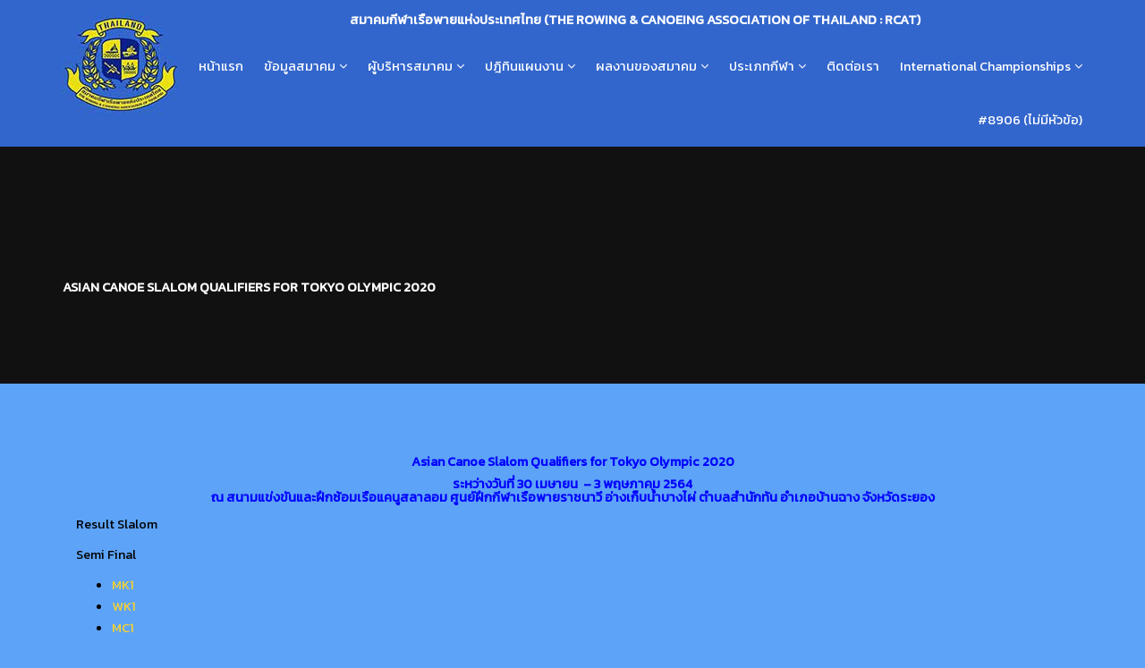

--- FILE ---
content_type: text/html; charset=UTF-8
request_url: https://www.rcat.or.th/asian-canoe-slalom-qualifiers-for-tokyo-olympic-2020/
body_size: 29670
content:
<!DOCTYPE html>
<html lang="th" prefix="og: http://ogp.me/ns# fb: http://ogp.me/ns/fb# article: http://ogp.me/ns/article#">

<head>
	<meta charset="UTF-8">
	<meta name="viewport" content="width=device-width, initial-scale=1.0">
			<link rel="shortcut icon" href="https://www.rcat.or.th/wp-content/uploads/2015/05/favicon-96x96-3.png" type="image/x-icon"/>
	
	<link rel="profile" href="http://gmpg.org/xfn/11">
    <link href="https://fonts.googleapis.com/css?family=Kanit" rel="stylesheet">

	<link rel="pingback" href="https://www.rcat.or.th/xmlrpc.php">
	<title>Asian Canoe Slalom Qualifiers for Tokyo Olympic 2020 | สมาคมกีฬาเรือพายแห่งประเทศไทย</title>

<!-- SEO Ultimate (http://www.seodesignsolutions.com/wordpress-seo/) -->
	<meta name="description" content="สมาคมเรือพายแห่งประเทศไทย (THE ROWING &amp; CANOEING ASSOCIATION OF THAILAND : RCAT) เพื่อดำเนินกิจกรรมอย่างเป็นทางการในกีฬาเรือพายที่ใช้คนพายทุกชนิด ได้แก่ เรือยาว, เรือกรรเชียง, เรือแคนู และเรือคยัค" />
	<meta name="keywords" content="สมาคมกีฬาเรือพายแห่งประเทศไทย,THE ROWING &amp; CANOEING ASSOCIATION OF THAILAND,RCAT,ศูนย์ฝึกกีฬาเรือพายราชนาวี,ศูนย์ฝึกกีฬาเรือพายวัดฟ้าฮ่าม" />
	<meta property="og:type" content="article" />
	<meta property="og:title" content="Asian Canoe Slalom Qualifiers for Tokyo Olympic 2020" />
	<meta property="og:description" content="สมาคมเรือพายแห่งประเทศไทย (THE ROWING &amp; CANOEING ASSOCIATION OF THAILAND : RCAT) เพื่อดำเนินกิจกรรมอย่างเป็นทางการในกีฬาเรือพายที่ใช้คนพายทุกชนิด ได้แก่ เรือยาว, เรือกรรเชียง, เรือแคนู และเรือคยัค" />
	<meta property="og:url" content="https://www.rcat.or.th/asian-canoe-slalom-qualifiers-for-tokyo-olympic-2020/" />
	<meta property="article:published_time" content="2021-05-13" />
	<meta property="article:modified_time" content="2021-05-13" />
	<meta property="og:site_name" content="สมาคมกีฬาเรือพายแห่งประเทศไทย" />
	<meta name="twitter:card" content="summary" />
<!-- /SEO Ultimate -->

<script type='text/javascript'>function ctSetCookie___from_backend(c_name, value) {document.cookie = c_name + "=" + encodeURIComponent(value) + "; path=/; samesite=lax";}ctSetCookie___from_backend('ct_checkjs', '4ad686cff95cdb0830bb5e865139edc5c875907384834983a73775e9661b3a30', '0');</script><link rel='dns-prefetch' href='//fonts.googleapis.com' />
<link rel='dns-prefetch' href='//s.w.org' />
<link rel="alternate" type="application/rss+xml" title="สมาคมกีฬาเรือพายแห่งประเทศไทย &raquo; ฟีด" href="https://www.rcat.or.th/feed/" />
<!-- This site uses the Google Analytics by ExactMetrics plugin v6.2.2 - Using Analytics tracking - https://www.exactmetrics.com/ -->
<script type="text/javascript" data-cfasync="false">
	var em_version         = '6.2.2';
	var em_track_user      = true;
	var em_no_track_reason = '';
	
	var disableStr = 'ga-disable-UA-109479723-1';

	/* Function to detect opted out users */
	function __gaTrackerIsOptedOut() {
		return document.cookie.indexOf(disableStr + '=true') > -1;
	}

	/* Disable tracking if the opt-out cookie exists. */
	if ( __gaTrackerIsOptedOut() ) {
		window[disableStr] = true;
	}

	/* Opt-out function */
	function __gaTrackerOptout() {
	  document.cookie = disableStr + '=true; expires=Thu, 31 Dec 2099 23:59:59 UTC; path=/';
	  window[disableStr] = true;
	}

	if ( 'undefined' === typeof gaOptout ) {
		function gaOptout() {
			__gaTrackerOptout();
		}
	}
	
	if ( em_track_user ) {
		(function(i,s,o,g,r,a,m){i['GoogleAnalyticsObject']=r;i[r]=i[r]||function(){
			(i[r].q=i[r].q||[]).push(arguments)},i[r].l=1*new Date();a=s.createElement(o),
			m=s.getElementsByTagName(o)[0];a.async=1;a.src=g;m.parentNode.insertBefore(a,m)
		})(window,document,'script','//www.google-analytics.com/analytics.js','__gaTracker');

window.ga = __gaTracker;		__gaTracker('create', 'UA-109479723-1', 'auto');
		__gaTracker('set', 'forceSSL', true);
		__gaTracker('send','pageview');
		__gaTracker( function() { window.ga = __gaTracker; } );
	} else {
		console.log( "" );
		(function() {
			/* https://developers.google.com/analytics/devguides/collection/analyticsjs/ */
			var noopfn = function() {
				return null;
			};
			var noopnullfn = function() {
				return null;
			};
			var Tracker = function() {
				return null;
			};
			var p = Tracker.prototype;
			p.get = noopfn;
			p.set = noopfn;
			p.send = noopfn;
			var __gaTracker = function() {
				var len = arguments.length;
				if ( len === 0 ) {
					return;
				}
				var f = arguments[len-1];
				if ( typeof f !== 'object' || f === null || typeof f.hitCallback !== 'function' ) {
					console.log( 'Not running function __gaTracker(' + arguments[0] + " ....) because you are not being tracked. " + em_no_track_reason );
					return;
				}
				try {
					f.hitCallback();
				} catch (ex) {

				}
			};
			__gaTracker.create = function() {
				return new Tracker();
			};
			__gaTracker.getByName = noopnullfn;
			__gaTracker.getAll = function() {
				return [];
			};
			__gaTracker.remove = noopfn;
			window['__gaTracker'] = __gaTracker;
			window.ga = __gaTracker;		})();
		}
</script>
<!-- / Google Analytics by ExactMetrics -->
		<script type="text/javascript">
			window._wpemojiSettings = {"baseUrl":"https:\/\/s.w.org\/images\/core\/emoji\/11\/72x72\/","ext":".png","svgUrl":"https:\/\/s.w.org\/images\/core\/emoji\/11\/svg\/","svgExt":".svg","source":{"concatemoji":"https:\/\/www.rcat.or.th\/wp-includes\/js\/wp-emoji-release.min.js?ver=4.9.16"}};
			!function(a,b,c){function d(a,b){var c=String.fromCharCode;l.clearRect(0,0,k.width,k.height),l.fillText(c.apply(this,a),0,0);var d=k.toDataURL();l.clearRect(0,0,k.width,k.height),l.fillText(c.apply(this,b),0,0);var e=k.toDataURL();return d===e}function e(a){var b;if(!l||!l.fillText)return!1;switch(l.textBaseline="top",l.font="600 32px Arial",a){case"flag":return!(b=d([55356,56826,55356,56819],[55356,56826,8203,55356,56819]))&&(b=d([55356,57332,56128,56423,56128,56418,56128,56421,56128,56430,56128,56423,56128,56447],[55356,57332,8203,56128,56423,8203,56128,56418,8203,56128,56421,8203,56128,56430,8203,56128,56423,8203,56128,56447]),!b);case"emoji":return b=d([55358,56760,9792,65039],[55358,56760,8203,9792,65039]),!b}return!1}function f(a){var c=b.createElement("script");c.src=a,c.defer=c.type="text/javascript",b.getElementsByTagName("head")[0].appendChild(c)}var g,h,i,j,k=b.createElement("canvas"),l=k.getContext&&k.getContext("2d");for(j=Array("flag","emoji"),c.supports={everything:!0,everythingExceptFlag:!0},i=0;i<j.length;i++)c.supports[j[i]]=e(j[i]),c.supports.everything=c.supports.everything&&c.supports[j[i]],"flag"!==j[i]&&(c.supports.everythingExceptFlag=c.supports.everythingExceptFlag&&c.supports[j[i]]);c.supports.everythingExceptFlag=c.supports.everythingExceptFlag&&!c.supports.flag,c.DOMReady=!1,c.readyCallback=function(){c.DOMReady=!0},c.supports.everything||(h=function(){c.readyCallback()},b.addEventListener?(b.addEventListener("DOMContentLoaded",h,!1),a.addEventListener("load",h,!1)):(a.attachEvent("onload",h),b.attachEvent("onreadystatechange",function(){"complete"===b.readyState&&c.readyCallback()})),g=c.source||{},g.concatemoji?f(g.concatemoji):g.wpemoji&&g.twemoji&&(f(g.twemoji),f(g.wpemoji)))}(window,document,window._wpemojiSettings);
		</script>
		<style type="text/css">
img.wp-smiley,
img.emoji {
	display: inline !important;
	border: none !important;
	box-shadow: none !important;
	height: 1em !important;
	width: 1em !important;
	margin: 0 .07em !important;
	vertical-align: -0.1em !important;
	background: none !important;
	padding: 0 !important;
}
</style>
<link rel='stylesheet' id='contact-form-7-css'  href='https://www.rcat.or.th/wp-content/plugins/contact-form-7/includes/css/styles.css?ver=5.0.5' type='text/css' media='all' />
<link rel='stylesheet' id='bwg_frontend-css'  href='https://www.rcat.or.th/wp-content/plugins/photo-gallery/css/bwg_frontend.css?ver=2.3.47' type='text/css' media='all' />
<link rel='stylesheet' id='bwg_font-awesome-css'  href='https://www.rcat.or.th/wp-content/plugins/photo-gallery/css/font-awesome/font-awesome.css?ver=4.6.3' type='text/css' media='all' />
<link rel='stylesheet' id='bwg_mCustomScrollbar-css'  href='https://www.rcat.or.th/wp-content/plugins/photo-gallery/css/jquery.mCustomScrollbar.css?ver=2.3.47' type='text/css' media='all' />
<link rel='stylesheet' id='bwg_sumoselect-css'  href='https://www.rcat.or.th/wp-content/plugins/photo-gallery/css/sumoselect.css?ver=3.0.2' type='text/css' media='all' />
<link rel='stylesheet' id='themeum-poll-css'  href='https://www.rcat.or.th/wp-content/plugins/themeum-poll/assets/css/themeum-poll.css?ver=4.9.16' type='text/css' media='all' />
<link rel='stylesheet' id='themeum-soccer-css'  href='https://www.rcat.or.th/wp-content/plugins/themeum-soccer/assets/css/themeum-soccer.css?ver=4.9.16' type='text/css' media='all' />
<link rel='stylesheet' id='themeum-soccer2-css'  href='https://www.rcat.or.th/wp-content/plugins/themeum-soccer/assets/css/nanoscroller.css?ver=4.9.16' type='text/css' media='all' />
<link rel='stylesheet' id='themeum-tweet-css'  href='https://www.rcat.or.th/wp-content/plugins/themeum-tweet/assets/css/themeum-tweet.css?ver=4.9.16' type='text/css' media='all' />
<link rel='stylesheet' id='dashicons-css'  href='https://www.rcat.or.th/wp-includes/css/dashicons.min.css?ver=4.9.16' type='text/css' media='all' />
<link rel='stylesheet' id='wpmm_fontawesome_css-css'  href='https://www.rcat.or.th/wp-content/plugins/wp-megamenu/assets/font-awesome-4.7.0/css/font-awesome.min.css?ver=4.7.0' type='text/css' media='all' />
<link rel='stylesheet' id='wpmm_css-css'  href='https://www.rcat.or.th/wp-content/plugins/wp-megamenu/assets/css/wpmm.css?ver=1.3.7' type='text/css' media='all' />
<link rel='stylesheet' id='featuresbox_css-css'  href='https://www.rcat.or.th/wp-content/plugins/wp-megamenu/addons/wpmm-featuresbox/wpmm-featuresbox.css?ver=1' type='text/css' media='all' />
<link rel='stylesheet' id='postgrid_css-css'  href='https://www.rcat.or.th/wp-content/plugins/wp-megamenu/addons/wpmm-gridpost/wpmm-gridpost.css?ver=1' type='text/css' media='all' />
<link rel='stylesheet' id='thm-style-css'  href='https://www.rcat.or.th/wp-content/themes/wpsoccer/style.css?ver=4.9.16' type='text/css' media='all' />
<link rel='stylesheet' id='buttons-css'  href='https://www.rcat.or.th/wp-includes/css/buttons.min.css?ver=4.9.16' type='text/css' media='all' />
<link rel='stylesheet' id='mediaelement-css'  href='https://www.rcat.or.th/wp-includes/js/mediaelement/mediaelementplayer-legacy.min.css?ver=4.2.6-78496d1' type='text/css' media='all' />
<link rel='stylesheet' id='wp-mediaelement-css'  href='https://www.rcat.or.th/wp-includes/js/mediaelement/wp-mediaelement.min.css?ver=4.9.16' type='text/css' media='all' />
<link rel='stylesheet' id='media-views-css'  href='https://www.rcat.or.th/wp-includes/css/media-views.min.css?ver=4.9.16' type='text/css' media='all' />
<link rel='stylesheet' id='imgareaselect-css'  href='https://www.rcat.or.th/wp-includes/js/imgareaselect/imgareaselect.css?ver=0.9.8' type='text/css' media='all' />
<link rel='stylesheet' id='themeum-preset-css'  href='https://www.rcat.or.th/wp-content/themes/wpsoccer/css/presets/preset1.css?ver=4.9.16' type='text/css' media='all' />
<link rel='stylesheet' id='quick-preset-css'  href='https://www.rcat.or.th/wp-content/themes/wpsoccer/quick-preset.php?ver=4.9.16' type='text/css' media='all' />
<link rel='stylesheet' id='quick-style-css'  href='https://www.rcat.or.th/wp-content/themes/wpsoccer/quick-style.php?ver=4.9.16' type='text/css' media='all' />
<link rel='stylesheet' id='a3a3_lazy_load-css'  href='//www.rcat.or.th/wp-content/uploads/sass/a3_lazy_load.min.css?ver=1741569177' type='text/css' media='all' />
<link rel='stylesheet' id='redux-google-fonts-themeum_options-css'  href='https://fonts.googleapis.com/css?family=Roboto%3A100%2C300%2C400%2C500%2C700%2C900%2C100italic%2C300italic%2C400italic%2C500italic%2C700italic%2C900italic&#038;ver=1688355238' type='text/css' media='all' />
<link rel='stylesheet' id='poppins-css'  href='//fonts.googleapis.com/css?family=Poppins%3A100%2C100italic%2C200%2C200italic%2C300%2C300italic%2Cregular%2Citalic%2C500%2C500italic%2C600%2C600italic%2C700%2C700italic%2C800%2C800italic%2C900%2C900italic&#038;ver=1.3.7' type='text/css' media='all' />
<script type='text/javascript' src='https://www.rcat.or.th/wp-includes/js/jquery/jquery.js?ver=1.12.4'></script>
<script type='text/javascript' src='https://www.rcat.or.th/wp-includes/js/jquery/jquery-migrate.min.js?ver=1.4.1'></script>
<script type='text/javascript'>
/* <![CDATA[ */
var ajax_login_object = {"ajaxurl":"https:\/\/www.rcat.or.th\/wp-admin\/admin-ajax.php","redirecturl":"https:\/\/www.rcat.or.th","loadingmessage":"Sending user info, please wait..."};
/* ]]> */
</script>
<script type='text/javascript' src='https://www.rcat.or.th/wp-content/themes/wpsoccer/js/ajax-login-script.js?ver=4.9.16'></script>
<script type='text/javascript'>
/* <![CDATA[ */
var exactmetrics_frontend = {"js_events_tracking":"true","download_extensions":"zip,mp3,mpeg,pdf,docx,pptx,xlsx,rar","inbound_paths":"[{\"path\":\"\\\/go\\\/\",\"label\":\"affiliate\"},{\"path\":\"\\\/recommend\\\/\",\"label\":\"affiliate\"}]","home_url":"https:\/\/www.rcat.or.th","hash_tracking":"false"};
/* ]]> */
</script>
<script type='text/javascript' src='https://www.rcat.or.th/wp-content/plugins/google-analytics-dashboard-for-wp/assets/js/frontend.min.js?ver=6.2.2'></script>
<script type='text/javascript'>
/* <![CDATA[ */
var ctPublic = {"_ajax_nonce":"20a3d06a2b","_ajax_url":"https:\/\/www.rcat.or.th\/wp-admin\/admin-ajax.php"};
/* ]]> */
</script>
<script type='text/javascript' src='https://www.rcat.or.th/wp-content/plugins/cleantalk-spam-protect/js/apbct-public.min.js?ver=5.146'></script>
<script type='text/javascript'>
/* <![CDATA[ */
var ctNocache = {"ajaxurl":"https:\/\/www.rcat.or.th\/wp-admin\/admin-ajax.php","info_flag":"","set_cookies_flag":"","blog_home":"https:\/\/www.rcat.or.th\/"};
/* ]]> */
</script>
<script type='text/javascript' src='https://www.rcat.or.th/wp-content/plugins/cleantalk-spam-protect/js/cleantalk_nocache.min.js?ver=5.146'></script>
<script type='text/javascript' src='https://www.rcat.or.th/wp-content/plugins/photo-gallery/js/bwg_frontend.js?ver=2.3.47'></script>
<script type='text/javascript'>
/* <![CDATA[ */
var bwg_objectsL10n = {"bwg_select_tag":"Select Tag","bwg_search":"\u0e04\u0e49\u0e19\u0e2b\u0e32"};
/* ]]> */
</script>
<script type='text/javascript' src='https://www.rcat.or.th/wp-content/plugins/photo-gallery/js/jquery.sumoselect.min.js?ver=3.0.2'></script>
<script type='text/javascript' src='https://www.rcat.or.th/wp-content/plugins/photo-gallery/js/jquery.mobile.js?ver=2.3.47'></script>
<script type='text/javascript' src='https://www.rcat.or.th/wp-content/plugins/photo-gallery/js/jquery.mCustomScrollbar.concat.min.js?ver=2.3.47'></script>
<script type='text/javascript' src='https://www.rcat.or.th/wp-content/plugins/photo-gallery/js/jquery.fullscreen-0.4.1.js?ver=0.4.1'></script>
<script type='text/javascript'>
/* <![CDATA[ */
var bwg_objectL10n = {"bwg_field_required":"field is required.","bwg_mail_validation":"\u0e19\u0e35\u0e49\u0e44\u0e21\u0e48\u0e44\u0e14\u0e49\u0e17\u0e35\u0e48\u0e2d\u0e22\u0e39\u0e48\u0e2d\u0e35\u0e40\u0e21\u0e25\u0e17\u0e35\u0e48\u0e16\u0e39\u0e01\u0e15\u0e49\u0e2d\u0e07","bwg_search_result":"\u0e21\u0e35\u0e20\u0e32\u0e1e\u0e17\u0e35\u0e48\u0e15\u0e23\u0e07\u0e01\u0e31\u0e1a\u0e01\u0e32\u0e23\u0e04\u0e49\u0e19\u0e2b\u0e32\u0e02\u0e2d\u0e07\u0e04\u0e38\u0e13\u0e44\u0e21\u0e48"};
/* ]]> */
</script>
<script type='text/javascript' src='https://www.rcat.or.th/wp-content/plugins/photo-gallery/js/bwg_gallery_box.js?ver=2.3.47'></script>
<script type='text/javascript' src='https://www.rcat.or.th/wp-content/plugins/photo-gallery/js/jquery.raty.js?ver=2.5.2'></script>
<script type='text/javascript' src='https://www.rcat.or.th/wp-content/plugins/photo-gallery/js/jquery.featureCarousel.js?ver=2.3.47'></script>
<script type='text/javascript' src='https://www.rcat.or.th/wp-content/plugins/photo-gallery/js/3DEngine/3DEngine.js?ver=1.0.0'></script>
<script type='text/javascript' src='https://www.rcat.or.th/wp-content/plugins/photo-gallery/js/3DEngine/Sphere.js?ver=1.0.0'></script>
<script type='text/javascript' src='https://www.rcat.or.th/wp-content/plugins/themeum-poll/assets/js/main.js?ver=4.9.16'></script>
<script type='text/javascript' src='https://www.rcat.or.th/wp-content/plugins/themeum-soccer/assets/js/main.js?ver=4.9.16'></script>
<script type='text/javascript' src='https://www.rcat.or.th/wp-content/plugins/themeum-soccer/assets/js/jquery.nanoscroller.min.js?ver=4.9.16'></script>
<script type='text/javascript' src='https://www.rcat.or.th/wp-content/plugins/wp-megamenu/addons/wpmm-featuresbox/wpmm-featuresbox.js?ver=1'></script>
<script type='text/javascript'>
/* <![CDATA[ */
var postgrid_ajax_load = {"ajax_url":"https:\/\/www.rcat.or.th\/wp-admin\/admin-ajax.php","redirecturl":"https:\/\/www.rcat.or.th\/"};
/* ]]> */
</script>
<script type='text/javascript' src='https://www.rcat.or.th/wp-content/plugins/wp-megamenu/addons/wpmm-gridpost/wpmm-gridpost.js?ver=1'></script>
<script type='text/javascript'>
/* <![CDATA[ */
var userSettings = {"url":"\/","uid":"0","time":"1769476629","secure":"1"};
/* ]]> */
</script>
<script type='text/javascript' src='https://www.rcat.or.th/wp-includes/js/utils.min.js?ver=4.9.16'></script>
<script type='text/javascript' src='https://www.rcat.or.th/wp-includes/js/plupload/moxie.min.js?ver=1.3.5'></script>
<script type='text/javascript' src='https://www.rcat.or.th/wp-includes/js/plupload/plupload.min.js?ver=2.1.9'></script>
<!--[if lt IE 8]>
<script type='text/javascript' src='https://www.rcat.or.th/wp-includes/js/json2.min.js?ver=2015-05-03'></script>
<![endif]-->
<script type='text/javascript'>
var mejsL10n = {"language":"th","strings":{"mejs.install-flash":"\u0e04\u0e38\u0e13\u0e01\u0e33\u0e25\u0e31\u0e07\u0e43\u0e0a\u0e49\u0e07\u0e32\u0e19\u0e40\u0e1a\u0e23\u0e32\u0e27\u0e4c\u0e40\u0e0b\u0e2d\u0e23\u0e4c\u0e17\u0e35\u0e48\u0e44\u0e21\u0e48\u0e22\u0e31\u0e07\u0e44\u0e21\u0e48\u0e15\u0e34\u0e14\u0e15\u0e31\u0e49\u0e07\u0e2b\u0e23\u0e37\u0e2d\u0e40\u0e1b\u0e34\u0e14\u0e43\u0e0a\u0e49\u0e07\u0e32\u0e19 Flash player\n\u0e01\u0e23\u0e38\u0e13\u0e32\u0e40\u0e1b\u0e34\u0e14\u0e01\u0e32\u0e23\u0e43\u0e0a\u0e49\u0e07\u0e32\u0e19   Flash player \u0e2b\u0e23\u0e37\u0e2d\u0e14\u0e32\u0e27\u0e19\u0e4c\u0e42\u0e2b\u0e25\u0e14\u0e40\u0e27\u0e2d\u0e23\u0e4c\u0e0a\u0e31\u0e48\u0e19\u0e25\u0e48\u0e32\u0e2a\u0e38\u0e14\u0e44\u0e14\u0e49\u0e17\u0e35\u0e48 \nhttps:\/\/get.adobe.com\/flashplayer\/","mejs.fullscreen-off":"\u0e1b\u0e34\u0e14\u0e01\u0e32\u0e23\u0e40\u0e25\u0e48\u0e19\u0e40\u0e15\u0e47\u0e21\u0e2b\u0e19\u0e49\u0e32\u0e08\u0e2d","mejs.fullscreen-on":"\u0e43\u0e0a\u0e49\u0e01\u0e32\u0e23\u0e40\u0e25\u0e48\u0e19\u0e40\u0e15\u0e47\u0e21\u0e2b\u0e19\u0e49\u0e32\u0e08\u0e2d","mejs.download-video":"\u0e14\u0e32\u0e27\u0e19\u0e4c\u0e42\u0e2b\u0e25\u0e14\u0e27\u0e35\u0e14\u0e35\u0e42\u0e2d","mejs.fullscreen":"\u0e40\u0e15\u0e47\u0e21\u0e08\u0e2d","mejs.time-jump-forward":["\u0e02\u0e49\u0e32\u0e21\u0e44\u0e1b\u0e02\u0e49\u0e32\u0e07\u0e2b\u0e19\u0e49\u0e32 1 \u0e27\u0e34\u0e19\u0e32\u0e17\u0e35","\u0e40\u0e25\u0e37\u0e48\u0e2d\u0e19\u0e44\u0e1b\u0e02\u0e49\u0e32\u0e07\u0e2b\u0e19\u0e49\u0e32 %1 \u0e27\u0e34\u0e19\u0e32\u0e17\u0e35"],"mejs.loop":"Toggle Loop","mejs.play":"\u0e40\u0e25\u0e48\u0e19","mejs.pause":"\u0e2b\u0e22\u0e38\u0e14\u0e0a\u0e31\u0e48\u0e27\u0e04\u0e23\u0e32\u0e27","mejs.close":"\u0e1b\u0e34\u0e14","mejs.time-slider":"\u0e41\u0e16\u0e1a\u0e40\u0e25\u0e37\u0e48\u0e2d\u0e19\u0e40\u0e27\u0e25\u0e32","mejs.time-help-text":"\u0e43\u0e0a\u0e49\u0e1b\u0e38\u0e48\u0e21\u0e25\u0e39\u0e01\u0e28\u0e23\u0e0b\u0e49\u0e32\u0e22\/\u0e02\u0e27\u0e32\u0e40\u0e1e\u0e37\u0e48\u0e2d\u0e40\u0e25\u0e37\u0e48\u0e2d\u0e19 1 \u0e27\u0e34\u0e19\u0e32\u0e17\u0e35, \u0e1b\u0e38\u0e48\u0e21\u0e02\u0e36\u0e49\u0e19\/\u0e25\u0e07\u0e40\u0e1e\u0e37\u0e48\u0e2d\u0e40\u0e25\u0e37\u0e48\u0e2d\u0e19 10 \u0e27\u0e34\u0e19\u0e32\u0e17\u0e35","mejs.time-skip-back":["\u0e22\u0e49\u0e2d\u0e19\u0e01\u0e25\u0e31\u0e1a\u0e44\u0e1b 1 \u0e27\u0e34\u0e19\u0e32\u0e17\u0e35","\u0e16\u0e2d\u0e22\u0e01\u0e25\u0e31\u0e1a %1 \u0e27\u0e34\u0e19\u0e32\u0e17\u0e35"],"mejs.captions-subtitles":"\u0e04\u0e33\u0e2d\u0e18\u0e34\u0e1a\u0e32\u0e22\/\u0e04\u0e33\u0e41\u0e1b\u0e25","mejs.captions-chapters":"\u0e1a\u0e17","mejs.none":"\u0e44\u0e21\u0e48\u0e21\u0e35","mejs.mute-toggle":"\u0e40\u0e1b\u0e34\u0e14\/\u0e1b\u0e34\u0e14 \u0e40\u0e2a\u0e35\u0e22\u0e07","mejs.volume-help-text":"\u0e43\u0e0a\u0e49\u0e1b\u0e38\u0e48\u0e21\u0e25\u0e39\u0e01\u0e28\u0e23\u0e02\u0e36\u0e49\u0e19\/\u0e25\u0e07 \u0e40\u0e1e\u0e37\u0e48\u0e2d\u0e40\u0e1e\u0e34\u0e48\u0e21\u0e2b\u0e23\u0e37\u0e2d\u0e25\u0e14\u0e23\u0e30\u0e14\u0e31\u0e1a\u0e40\u0e2a\u0e35\u0e22\u0e07","mejs.unmute":"\u0e40\u0e1b\u0e34\u0e14\u0e40\u0e2a\u0e35\u0e22\u0e07","mejs.mute":"\u0e1b\u0e34\u0e14\u0e40\u0e2a\u0e35\u0e22\u0e07","mejs.volume-slider":"\u0e08\u0e33\u0e19\u0e27\u0e19\u0e2a\u0e44\u0e25\u0e14\u0e4c","mejs.video-player":"\u0e15\u0e31\u0e27\u0e40\u0e25\u0e48\u0e19\u0e44\u0e1f\u0e25\u0e4c\u0e27\u0e34\u0e14\u0e35\u0e42\u0e2d","mejs.audio-player":"\u0e15\u0e31\u0e27\u0e40\u0e25\u0e48\u0e19\u0e44\u0e1f\u0e25\u0e4c\u0e40\u0e2a\u0e35\u0e22\u0e07","mejs.ad-skip":"\u0e02\u0e49\u0e32\u0e21\u0e42\u0e06\u0e29\u0e13\u0e32","mejs.ad-skip-info":["\u0e02\u0e49\u0e32\u0e21\u0e44\u0e1b 1 \u0e27\u0e34\u0e19\u0e32\u0e17\u0e35","\u0e02\u0e49\u0e32\u0e21\u0e44\u0e1b %1 \u0e27\u0e34\u0e19\u0e32\u0e17\u0e35"],"mejs.source-chooser":"\u0e15\u0e31\u0e27\u0e40\u0e25\u0e37\u0e2d\u0e01\u0e41\u0e2b\u0e25\u0e48\u0e07\u0e17\u0e35\u0e48\u0e21\u0e32","mejs.stop":"\u0e2b\u0e22\u0e38\u0e14","mejs.speed-rate":"\u0e2d\u0e31\u0e15\u0e23\u0e32\u0e04\u0e27\u0e32\u0e21\u0e40\u0e23\u0e47\u0e27","mejs.live-broadcast":"\u0e16\u0e48\u0e32\u0e22\u0e17\u0e2d\u0e14\u0e2a\u0e14","mejs.afrikaans":"\u0e20\u0e32\u0e29\u0e32\u0e41\u0e2d\u0e1f\u0e23\u0e34\u0e04\u0e32\u0e19\u0e2a\u0e4c","mejs.albanian":"\u0e20\u0e32\u0e29\u0e32\u0e41\u0e2d\u0e25\u0e40\u0e1a\u0e40\u0e19\u0e35\u0e22","mejs.arabic":"\u0e20\u0e32\u0e29\u0e32\u0e2d\u0e32\u0e2b\u0e23\u0e31\u0e1a","mejs.belarusian":"\u0e20\u0e32\u0e29\u0e32\u0e40\u0e1a\u0e25\u0e32\u0e23\u0e38\u0e2a","mejs.bulgarian":"\u0e20\u0e32\u0e29\u0e32\u0e1a\u0e31\u0e25\u0e41\u0e01\u0e40\u0e23\u0e35\u0e22","mejs.catalan":"\u0e20\u0e32\u0e29\u0e32\u0e04\u0e32\u0e15\u0e32\u0e25\u0e31\u0e19","mejs.chinese":"\u0e20\u0e32\u0e29\u0e32\u0e08\u0e35\u0e19","mejs.chinese-simplified":"\u0e20\u0e32\u0e29\u0e32\u0e08\u0e35\u0e19 (\u0e1b\u0e23\u0e30\u0e22\u0e38\u0e01\u0e15\u0e4c)","mejs.chinese-traditional":"\u0e20\u0e32\u0e29\u0e32\u0e08\u0e35\u0e19 (\u0e14\u0e31\u0e49\u0e07\u0e40\u0e14\u0e34\u0e21)","mejs.croatian":"\u0e20\u0e32\u0e29\u0e32\u0e42\u0e04\u0e23\u0e40\u0e2d\u0e40\u0e0a\u0e35\u0e22","mejs.czech":"\u0e20\u0e32\u0e29\u0e32\u0e40\u0e0a\u0e47\u0e01","mejs.danish":"\u0e20\u0e32\u0e29\u0e32\u0e40\u0e14\u0e19\u0e21\u0e32\u0e23\u0e4c\u0e01","mejs.dutch":"\u0e20\u0e32\u0e29\u0e32\u0e14\u0e31\u0e15\u0e0a\u0e4c","mejs.english":"\u0e20\u0e32\u0e29\u0e32\u0e2d\u0e31\u0e07\u0e01\u0e24\u0e29","mejs.estonian":"\u0e20\u0e32\u0e29\u0e32\u0e40\u0e2d\u0e2a\u0e42\u0e15\u0e40\u0e19\u0e35\u0e22","mejs.filipino":"\u0e20\u0e32\u0e29\u0e32\u0e1f\u0e34\u0e25\u0e34\u0e1b\u0e1b\u0e34\u0e19\u0e2a\u0e4c","mejs.finnish":"\u0e20\u0e32\u0e29\u0e32\u0e1f\u0e34\u0e19\u0e19\u0e34\u0e0a","mejs.french":"\u0e20\u0e32\u0e29\u0e32\u0e1d\u0e23\u0e31\u0e48\u0e07\u0e40\u0e28\u0e2a","mejs.galician":"\u0e20\u0e32\u0e29\u0e32\u0e01\u0e32\u0e25\u0e34\u0e40\u0e0b\u0e35\u0e22","mejs.german":"\u0e20\u0e32\u0e29\u0e32\u0e40\u0e22\u0e2d\u0e23\u0e21\u0e31\u0e19","mejs.greek":"\u0e20\u0e32\u0e29\u0e32\u0e01\u0e23\u0e35\u0e01","mejs.haitian-creole":"\u0e20\u0e32\u0e29\u0e32\u0e40\u0e2e\u0e15\u0e34\u0e04\u0e23\u0e35\u0e42\u0e2d\u0e25","mejs.hebrew":"\u0e20\u0e32\u0e29\u0e32\u0e2e\u0e35\u0e1a\u0e23\u0e39","mejs.hindi":"\u0e20\u0e32\u0e29\u0e32\u0e2e\u0e34\u0e19\u0e14\u0e35","mejs.hungarian":"\u0e20\u0e32\u0e29\u0e32\u0e2e\u0e31\u0e07\u0e01\u0e32\u0e23\u0e35","mejs.icelandic":"\u0e20\u0e32\u0e29\u0e32\u0e44\u0e2d\u0e0b\u0e4c\u0e41\u0e25\u0e19\u0e14\u0e4c","mejs.indonesian":"\u0e20\u0e32\u0e29\u0e32\u0e2d\u0e34\u0e19\u0e42\u0e14\u0e19\u0e35\u0e40\u0e0b\u0e35\u0e22","mejs.irish":"\u0e20\u0e32\u0e29\u0e32\u0e44\u0e2d\u0e23\u0e34\u0e0a","mejs.italian":"\u0e20\u0e32\u0e29\u0e32\u0e2d\u0e34\u0e15\u0e32\u0e25\u0e35","mejs.japanese":"\u0e20\u0e32\u0e29\u0e32\u0e0d\u0e35\u0e48\u0e1b\u0e38\u0e48\u0e19","mejs.korean":"\u0e20\u0e32\u0e29\u0e32\u0e40\u0e01\u0e32\u0e2b\u0e25\u0e35","mejs.latvian":"\u0e20\u0e32\u0e29\u0e32\u0e25\u0e31\u0e15\u0e40\u0e27\u0e35\u0e22","mejs.lithuanian":"\u0e20\u0e32\u0e29\u0e32\u0e25\u0e34\u0e17\u0e31\u0e27\u0e40\u0e19\u0e35\u0e22","mejs.macedonian":"\u0e20\u0e32\u0e29\u0e32\u0e21\u0e32\u0e0b\u0e34\u0e42\u0e14\u0e40\u0e19\u0e35\u0e22","mejs.malay":"\u0e20\u0e32\u0e29\u0e32\u0e21\u0e32\u0e40\u0e25\u0e22\u0e4c","mejs.maltese":"\u0e20\u0e32\u0e29\u0e32\u0e21\u0e2d\u0e25\u0e15\u0e32","mejs.norwegian":"\u0e20\u0e32\u0e29\u0e32\u0e19\u0e2d\u0e23\u0e4c\u0e40\u0e27\u0e22\u0e4c","mejs.persian":"\u0e20\u0e32\u0e29\u0e32\u0e40\u0e1b\u0e2d\u0e23\u0e4c\u0e40\u0e0b\u0e35\u0e22","mejs.polish":"\u0e20\u0e32\u0e29\u0e32\u0e42\u0e1b\u0e41\u0e25\u0e19\u0e14\u0e4c","mejs.portuguese":"\u0e20\u0e32\u0e29\u0e32\u0e42\u0e1b\u0e23\u0e15\u0e38\u0e40\u0e01\u0e2a","mejs.romanian":"\u0e20\u0e32\u0e29\u0e32\u0e42\u0e23\u0e21\u0e32\u0e40\u0e19\u0e35\u0e22","mejs.russian":"\u0e20\u0e32\u0e29\u0e32\u0e23\u0e31\u0e2a\u0e40\u0e0b\u0e35\u0e22","mejs.serbian":"\u0e20\u0e32\u0e29\u0e32\u0e40\u0e0b\u0e2d\u0e23\u0e4c\u0e40\u0e1a\u0e35\u0e22","mejs.slovak":"\u0e20\u0e32\u0e29\u0e32\u0e2a\u0e42\u0e25\u0e27\u0e31\u0e01","mejs.slovenian":"\u0e20\u0e32\u0e29\u0e32\u0e2a\u0e42\u0e25\u0e27\u0e35\u0e40\u0e19\u0e35\u0e22","mejs.spanish":"\u0e20\u0e32\u0e29\u0e32\u0e2a\u0e40\u0e1b\u0e19","mejs.swahili":"\u0e20\u0e32\u0e29\u0e32\u0e2a\u0e27\u0e32\u0e2e\u0e35\u0e25\u0e35","mejs.swedish":"\u0e20\u0e32\u0e29\u0e32\u0e2a\u0e27\u0e35\u0e14\u0e34\u0e0a","mejs.tagalog":"\u0e20\u0e32\u0e29\u0e32\u0e15\u0e32\u0e01\u0e32\u0e25\u0e4a\u0e2d\u0e01","mejs.thai":"\u0e20\u0e32\u0e29\u0e32\u0e44\u0e17\u0e22","mejs.turkish":"\u0e20\u0e32\u0e29\u0e32\u0e15\u0e38\u0e23\u0e01\u0e35","mejs.ukrainian":"\u0e20\u0e32\u0e29\u0e32\u0e22\u0e39\u0e40\u0e04\u0e23\u0e19","mejs.vietnamese":"\u0e20\u0e32\u0e29\u0e32\u0e40\u0e27\u0e35\u0e22\u0e14\u0e19\u0e32\u0e21","mejs.welsh":"\u0e20\u0e32\u0e29\u0e32\u0e40\u0e27\u0e25\u0e2a\u0e4c","mejs.yiddish":"\u0e20\u0e32\u0e29\u0e32\u0e22\u0e34\u0e14\u0e14\u0e34\u0e0a"}};
</script>
<script type='text/javascript' src='https://www.rcat.or.th/wp-includes/js/mediaelement/mediaelement-and-player.min.js?ver=4.2.6-78496d1'></script>
<script type='text/javascript' src='https://www.rcat.or.th/wp-includes/js/mediaelement/mediaelement-migrate.min.js?ver=4.9.16'></script>
<script type='text/javascript'>
/* <![CDATA[ */
var _wpmejsSettings = {"pluginPath":"\/wp-includes\/js\/mediaelement\/","classPrefix":"mejs-","stretching":"responsive"};
/* ]]> */
</script>
<link rel='https://api.w.org/' href='https://www.rcat.or.th/wp-json/' />
<link rel="EditURI" type="application/rsd+xml" title="RSD" href="https://www.rcat.or.th/xmlrpc.php?rsd" />
<link rel="wlwmanifest" type="application/wlwmanifest+xml" href="https://www.rcat.or.th/wp-includes/wlwmanifest.xml" /> 
<meta name="generator" content="WordPress 4.9.16" />
<link rel="canonical" href="https://www.rcat.or.th/asian-canoe-slalom-qualifiers-for-tokyo-olympic-2020/" />
<link rel='shortlink' href='https://www.rcat.or.th/?p=6119' />
<link rel="alternate" type="application/json+oembed" href="https://www.rcat.or.th/wp-json/oembed/1.0/embed?url=https%3A%2F%2Fwww.rcat.or.th%2Fasian-canoe-slalom-qualifiers-for-tokyo-olympic-2020%2F" />
<link rel="alternate" type="text/xml+oembed" href="https://www.rcat.or.th/wp-json/oembed/1.0/embed?url=https%3A%2F%2Fwww.rcat.or.th%2Fasian-canoe-slalom-qualifiers-for-tokyo-olympic-2020%2F&#038;format=xml" />

		<!-- GA Google Analytics @ https://m0n.co/ga -->
		<script async src="https://www.googletagmanager.com/gtag/js?id=G-FRR8887XB0"></script>
		<script>
			window.dataLayer = window.dataLayer || [];
			function gtag(){dataLayer.push(arguments);}
			gtag('js', new Date());
			gtag('config', 'G-FRR8887XB0');
		</script>

	<script type='text/javascript'>
							SG_POPUPS_QUEUE = [];
							SG_POPUP_DATA = [];
							SG_APP_POPUP_URL = 'https://www.rcat.or.th/wp-content/plugins/popup-builder-silver';
							SG_POPUP_VERSION='3.39_2;';
							
							function sgAddEvent(element, eventName, fn) {
								if (element.addEventListener)
									element.addEventListener(eventName, fn, false);
								else if (element.attachEvent)
									element.attachEvent('on' + eventName, fn);
							}
						</script><script type="text/javascript">SG_POPUPS_QUEUE = [];</script><script type="text/javascript">
(function(url){
	if(/(?:Chrome\/26\.0\.1410\.63 Safari\/537\.31|WordfenceTestMonBot)/.test(navigator.userAgent)){ return; }
	var addEvent = function(evt, handler) {
		if (window.addEventListener) {
			document.addEventListener(evt, handler, false);
		} else if (window.attachEvent) {
			document.attachEvent('on' + evt, handler);
		}
	};
	var removeEvent = function(evt, handler) {
		if (window.removeEventListener) {
			document.removeEventListener(evt, handler, false);
		} else if (window.detachEvent) {
			document.detachEvent('on' + evt, handler);
		}
	};
	var evts = 'contextmenu dblclick drag dragend dragenter dragleave dragover dragstart drop keydown keypress keyup mousedown mousemove mouseout mouseover mouseup mousewheel scroll'.split(' ');
	var logHuman = function() {
		if (window.wfLogHumanRan) { return; }
		window.wfLogHumanRan = true;
		var wfscr = document.createElement('script');
		wfscr.type = 'text/javascript';
		wfscr.async = true;
		wfscr.src = url + '&r=' + Math.random();
		(document.getElementsByTagName('head')[0]||document.getElementsByTagName('body')[0]).appendChild(wfscr);
		for (var i = 0; i < evts.length; i++) {
			removeEvent(evts[i], logHuman);
		}
	};
	for (var i = 0; i < evts.length; i++) {
		addEvent(evts[i], logHuman);
	}
})('//www.rcat.or.th/?wordfence_lh=1&hid=5AC6036DCA31457E05C38A28DD045E2E');
</script><style type="text/css">.wp-megamenu-wrap > ul.wp-megamenu > li.wpmm_mega_menu > .wpmm-strees-row-container 
                        > ul.wp-megamenu-sub-menu { width: 100% !important;}.wp-megamenu > li.wp-megamenu-item-1610.wpmm-item-fixed-width  > ul.wp-megamenu-sub-menu { width: 100% !important;}.wpmm-nav-wrap ul.wp-megamenu>li ul.wp-megamenu-sub-menu #wp-megamenu-item-1610>a { }.wpmm-nav-wrap .wp-megamenu>li>ul.wp-megamenu-sub-menu li#wp-megamenu-item-1610>a { }li#wp-megamenu-item-1610> ul ul ul> li { width: 100%; display: inline-block;} li#wp-megamenu-item-1610 a { }#wp-megamenu-item-1610> .wp-megamenu-sub-menu { }.wp-megamenu-wrap > ul.wp-megamenu > li.wpmm_mega_menu > .wpmm-strees-row-container 
                        > ul.wp-megamenu-sub-menu { width: 100% !important;}.wp-megamenu > li.wp-megamenu-item-1609.wpmm-item-fixed-width  > ul.wp-megamenu-sub-menu { width: 100% !important;}.wpmm-nav-wrap ul.wp-megamenu>li ul.wp-megamenu-sub-menu #wp-megamenu-item-1609>a { }.wpmm-nav-wrap .wp-megamenu>li>ul.wp-megamenu-sub-menu li#wp-megamenu-item-1609>a { }li#wp-megamenu-item-1609> ul ul ul> li { width: 100%; display: inline-block;} li#wp-megamenu-item-1609 a { }#wp-megamenu-item-1609> .wp-megamenu-sub-menu { }.wp-megamenu-wrap > ul.wp-megamenu > li.wpmm_mega_menu > .wpmm-strees-row-container 
                        > ul.wp-megamenu-sub-menu { width: 100% !important;}.wp-megamenu > li.wp-megamenu-item-1477.wpmm-item-fixed-width  > ul.wp-megamenu-sub-menu { width: 100% !important;}.wpmm-nav-wrap ul.wp-megamenu>li ul.wp-megamenu-sub-menu #wp-megamenu-item-1477>a { }.wpmm-nav-wrap .wp-megamenu>li>ul.wp-megamenu-sub-menu li#wp-megamenu-item-1477>a { }li#wp-megamenu-item-1477> ul ul ul> li { width: 100%; display: inline-block;} li#wp-megamenu-item-1477 a { }#wp-megamenu-item-1477> .wp-megamenu-sub-menu { }.wp-megamenu-wrap > ul.wp-megamenu > li.wpmm_mega_menu > .wpmm-strees-row-container 
                        > ul.wp-megamenu-sub-menu { width: 100% !important;}.wp-megamenu > li.wp-megamenu-item-1480.wpmm-item-fixed-width  > ul.wp-megamenu-sub-menu { width: 100% !important;}.wpmm-nav-wrap ul.wp-megamenu>li ul.wp-megamenu-sub-menu #wp-megamenu-item-1480>a { }.wpmm-nav-wrap .wp-megamenu>li>ul.wp-megamenu-sub-menu li#wp-megamenu-item-1480>a { }li#wp-megamenu-item-1480> ul ul ul> li { width: 100%; display: inline-block;} li#wp-megamenu-item-1480 a { }#wp-megamenu-item-1480> .wp-megamenu-sub-menu { }.wp-megamenu-wrap > ul.wp-megamenu > li.wpmm_mega_menu > .wpmm-strees-row-container 
                        > ul.wp-megamenu-sub-menu { width: 100% !important;}.wp-megamenu > li.wp-megamenu-item-1481.wpmm-item-fixed-width  > ul.wp-megamenu-sub-menu { width: 100% !important;}.wpmm-nav-wrap ul.wp-megamenu>li ul.wp-megamenu-sub-menu #wp-megamenu-item-1481>a { }.wpmm-nav-wrap .wp-megamenu>li>ul.wp-megamenu-sub-menu li#wp-megamenu-item-1481>a { }li#wp-megamenu-item-1481> ul ul ul> li { width: 100%; display: inline-block;} li#wp-megamenu-item-1481 a { }#wp-megamenu-item-1481> .wp-megamenu-sub-menu { }.wp-megamenu-wrap > ul.wp-megamenu > li.wpmm_mega_menu > .wpmm-strees-row-container 
                        > ul.wp-megamenu-sub-menu { width: 100% !important;}.wp-megamenu > li.wp-megamenu-item-1482.wpmm-item-fixed-width  > ul.wp-megamenu-sub-menu { width: 100% !important;}.wpmm-nav-wrap ul.wp-megamenu>li ul.wp-megamenu-sub-menu #wp-megamenu-item-1482>a { }.wpmm-nav-wrap .wp-megamenu>li>ul.wp-megamenu-sub-menu li#wp-megamenu-item-1482>a { }li#wp-megamenu-item-1482> ul ul ul> li { width: 100%; display: inline-block;} li#wp-megamenu-item-1482 a { }#wp-megamenu-item-1482> .wp-megamenu-sub-menu { }.wp-megamenu-wrap > ul.wp-megamenu > li.wpmm_mega_menu > .wpmm-strees-row-container 
                        > ul.wp-megamenu-sub-menu { width: 100% !important;}.wp-megamenu > li.wp-megamenu-item-1484.wpmm-item-fixed-width  > ul.wp-megamenu-sub-menu { width: 100% !important;}.wpmm-nav-wrap ul.wp-megamenu>li ul.wp-megamenu-sub-menu #wp-megamenu-item-1484>a { }.wpmm-nav-wrap .wp-megamenu>li>ul.wp-megamenu-sub-menu li#wp-megamenu-item-1484>a { }li#wp-megamenu-item-1484> ul ul ul> li { width: 100%; display: inline-block;} li#wp-megamenu-item-1484 a { }#wp-megamenu-item-1484> .wp-megamenu-sub-menu { }.wp-megamenu-wrap > ul.wp-megamenu > li.wpmm_mega_menu > .wpmm-strees-row-container 
                        > ul.wp-megamenu-sub-menu { width: 100% !important;}.wp-megamenu > li.wp-megamenu-item-1478.wpmm-item-fixed-width  > ul.wp-megamenu-sub-menu { width: 100% !important;}.wpmm-nav-wrap ul.wp-megamenu>li ul.wp-megamenu-sub-menu #wp-megamenu-item-1478>a { }.wpmm-nav-wrap .wp-megamenu>li>ul.wp-megamenu-sub-menu li#wp-megamenu-item-1478>a { }li#wp-megamenu-item-1478> ul ul ul> li { width: 100%; display: inline-block;} li#wp-megamenu-item-1478 a { }#wp-megamenu-item-1478> .wp-megamenu-sub-menu { }.wp-megamenu-wrap > ul.wp-megamenu > li.wpmm_mega_menu > .wpmm-strees-row-container 
                        > ul.wp-megamenu-sub-menu { width: 100% !important;}.wp-megamenu > li.wp-megamenu-item-1479.wpmm-item-fixed-width  > ul.wp-megamenu-sub-menu { width: 100% !important;}.wpmm-nav-wrap ul.wp-megamenu>li ul.wp-megamenu-sub-menu #wp-megamenu-item-1479>a { }.wpmm-nav-wrap .wp-megamenu>li>ul.wp-megamenu-sub-menu li#wp-megamenu-item-1479>a { }li#wp-megamenu-item-1479> ul ul ul> li { width: 100%; display: inline-block;} li#wp-megamenu-item-1479 a { }#wp-megamenu-item-1479> .wp-megamenu-sub-menu { }.wp-megamenu-wrap > ul.wp-megamenu > li.wpmm_mega_menu > .wpmm-strees-row-container 
                        > ul.wp-megamenu-sub-menu { width: 100% !important;}.wp-megamenu > li.wp-megamenu-item-1483.wpmm-item-fixed-width  > ul.wp-megamenu-sub-menu { width: 100% !important;}.wpmm-nav-wrap ul.wp-megamenu>li ul.wp-megamenu-sub-menu #wp-megamenu-item-1483>a { }.wpmm-nav-wrap .wp-megamenu>li>ul.wp-megamenu-sub-menu li#wp-megamenu-item-1483>a { }li#wp-megamenu-item-1483> ul ul ul> li { width: 100%; display: inline-block;} li#wp-megamenu-item-1483 a { }#wp-megamenu-item-1483> .wp-megamenu-sub-menu { }.wp-megamenu-wrap > ul.wp-megamenu > li.wpmm_mega_menu > .wpmm-strees-row-container 
                        > ul.wp-megamenu-sub-menu { width: 100% !important;}.wp-megamenu > li.wp-megamenu-item-1486.wpmm-item-fixed-width  > ul.wp-megamenu-sub-menu { width: 100% !important;}.wpmm-nav-wrap ul.wp-megamenu>li ul.wp-megamenu-sub-menu #wp-megamenu-item-1486>a { }.wpmm-nav-wrap .wp-megamenu>li>ul.wp-megamenu-sub-menu li#wp-megamenu-item-1486>a { }li#wp-megamenu-item-1486> ul ul ul> li { width: 100%; display: inline-block;} li#wp-megamenu-item-1486 a { }#wp-megamenu-item-1486> .wp-megamenu-sub-menu { }.wp-megamenu-wrap > ul.wp-megamenu > li.wpmm_mega_menu > .wpmm-strees-row-container 
                        > ul.wp-megamenu-sub-menu { width: 100% !important;}.wp-megamenu > li.wp-megamenu-item-1485.wpmm-item-fixed-width  > ul.wp-megamenu-sub-menu { width: 100% !important;}.wpmm-nav-wrap ul.wp-megamenu>li ul.wp-megamenu-sub-menu #wp-megamenu-item-1485>a { }.wpmm-nav-wrap .wp-megamenu>li>ul.wp-megamenu-sub-menu li#wp-megamenu-item-1485>a { }li#wp-megamenu-item-1485> ul ul ul> li { width: 100%; display: inline-block;} li#wp-megamenu-item-1485 a { }#wp-megamenu-item-1485> .wp-megamenu-sub-menu { }.wp-megamenu-wrap > ul.wp-megamenu > li.wpmm_mega_menu > .wpmm-strees-row-container 
                        > ul.wp-megamenu-sub-menu { width: 100% !important;}.wp-megamenu > li.wp-megamenu-item-1515.wpmm-item-fixed-width  > ul.wp-megamenu-sub-menu { width: 100% !important;}.wpmm-nav-wrap ul.wp-megamenu>li ul.wp-megamenu-sub-menu #wp-megamenu-item-1515>a { }.wpmm-nav-wrap .wp-megamenu>li>ul.wp-megamenu-sub-menu li#wp-megamenu-item-1515>a { }li#wp-megamenu-item-1515> ul ul ul> li { width: 100%; display: inline-block;} li#wp-megamenu-item-1515 a { }#wp-megamenu-item-1515> .wp-megamenu-sub-menu { }.wp-megamenu-wrap > ul.wp-megamenu > li.wpmm_mega_menu > .wpmm-strees-row-container 
                        > ul.wp-megamenu-sub-menu { width: 100% !important;}.wp-megamenu > li.wp-megamenu-item-1516.wpmm-item-fixed-width  > ul.wp-megamenu-sub-menu { width: 100% !important;}.wpmm-nav-wrap ul.wp-megamenu>li ul.wp-megamenu-sub-menu #wp-megamenu-item-1516>a { }.wpmm-nav-wrap .wp-megamenu>li>ul.wp-megamenu-sub-menu li#wp-megamenu-item-1516>a { }li#wp-megamenu-item-1516> ul ul ul> li { width: 100%; display: inline-block;} li#wp-megamenu-item-1516 a { }#wp-megamenu-item-1516> .wp-megamenu-sub-menu { }.wp-megamenu-wrap > ul.wp-megamenu > li.wpmm_mega_menu > .wpmm-strees-row-container 
                        > ul.wp-megamenu-sub-menu { width: 100% !important;}.wp-megamenu > li.wp-megamenu-item-1526.wpmm-item-fixed-width  > ul.wp-megamenu-sub-menu { width: 100% !important;}.wpmm-nav-wrap ul.wp-megamenu>li ul.wp-megamenu-sub-menu #wp-megamenu-item-1526>a { }.wpmm-nav-wrap .wp-megamenu>li>ul.wp-megamenu-sub-menu li#wp-megamenu-item-1526>a { }li#wp-megamenu-item-1526> ul ul ul> li { width: 100%; display: inline-block;} li#wp-megamenu-item-1526 a { }#wp-megamenu-item-1526> .wp-megamenu-sub-menu { }.wp-megamenu-wrap > ul.wp-megamenu > li.wpmm_mega_menu > .wpmm-strees-row-container 
                        > ul.wp-megamenu-sub-menu { width: 100% !important;}.wp-megamenu > li.wp-megamenu-item-1525.wpmm-item-fixed-width  > ul.wp-megamenu-sub-menu { width: 100% !important;}.wpmm-nav-wrap ul.wp-megamenu>li ul.wp-megamenu-sub-menu #wp-megamenu-item-1525>a { }.wpmm-nav-wrap .wp-megamenu>li>ul.wp-megamenu-sub-menu li#wp-megamenu-item-1525>a { }li#wp-megamenu-item-1525> ul ul ul> li { width: 100%; display: inline-block;} li#wp-megamenu-item-1525 a { }#wp-megamenu-item-1525> .wp-megamenu-sub-menu { }.wp-megamenu-wrap > ul.wp-megamenu > li.wpmm_mega_menu > .wpmm-strees-row-container 
                        > ul.wp-megamenu-sub-menu { width: 100% !important;}.wp-megamenu > li.wp-megamenu-item-1528.wpmm-item-fixed-width  > ul.wp-megamenu-sub-menu { width: 100% !important;}.wpmm-nav-wrap ul.wp-megamenu>li ul.wp-megamenu-sub-menu #wp-megamenu-item-1528>a { }.wpmm-nav-wrap .wp-megamenu>li>ul.wp-megamenu-sub-menu li#wp-megamenu-item-1528>a { }li#wp-megamenu-item-1528> ul ul ul> li { width: 100%; display: inline-block;} li#wp-megamenu-item-1528 a { }#wp-megamenu-item-1528> .wp-megamenu-sub-menu { }.wp-megamenu-wrap > ul.wp-megamenu > li.wpmm_mega_menu > .wpmm-strees-row-container 
                        > ul.wp-megamenu-sub-menu { width: 100% !important;}.wp-megamenu > li.wp-megamenu-item-1529.wpmm-item-fixed-width  > ul.wp-megamenu-sub-menu { width: 100% !important;}.wpmm-nav-wrap ul.wp-megamenu>li ul.wp-megamenu-sub-menu #wp-megamenu-item-1529>a { }.wpmm-nav-wrap .wp-megamenu>li>ul.wp-megamenu-sub-menu li#wp-megamenu-item-1529>a { }li#wp-megamenu-item-1529> ul ul ul> li { width: 100%; display: inline-block;} li#wp-megamenu-item-1529 a { }#wp-megamenu-item-1529> .wp-megamenu-sub-menu { }.wp-megamenu-wrap > ul.wp-megamenu > li.wpmm_mega_menu > .wpmm-strees-row-container 
                        > ul.wp-megamenu-sub-menu { width: 100% !important;}.wp-megamenu > li.wp-megamenu-item-1611.wpmm-item-fixed-width  > ul.wp-megamenu-sub-menu { width: 100% !important;}.wpmm-nav-wrap ul.wp-megamenu>li ul.wp-megamenu-sub-menu #wp-megamenu-item-1611>a { }.wpmm-nav-wrap .wp-megamenu>li>ul.wp-megamenu-sub-menu li#wp-megamenu-item-1611>a { }li#wp-megamenu-item-1611> ul ul ul> li { width: 100%; display: inline-block;} li#wp-megamenu-item-1611 a { }#wp-megamenu-item-1611> .wp-megamenu-sub-menu { }.wp-megamenu-wrap > ul.wp-megamenu > li.wpmm_mega_menu > .wpmm-strees-row-container 
                        > ul.wp-megamenu-sub-menu { width: 100% !important;}.wp-megamenu > li.wp-megamenu-item-1612.wpmm-item-fixed-width  > ul.wp-megamenu-sub-menu { width: 100% !important;}.wpmm-nav-wrap ul.wp-megamenu>li ul.wp-megamenu-sub-menu #wp-megamenu-item-1612>a { }.wpmm-nav-wrap .wp-megamenu>li>ul.wp-megamenu-sub-menu li#wp-megamenu-item-1612>a { }li#wp-megamenu-item-1612> ul ul ul> li { width: 100%; display: inline-block;} li#wp-megamenu-item-1612 a { }#wp-megamenu-item-1612> .wp-megamenu-sub-menu { }.wp-megamenu-wrap > ul.wp-megamenu > li.wpmm_mega_menu > .wpmm-strees-row-container 
                        > ul.wp-megamenu-sub-menu { width: 100% !important;}.wp-megamenu > li.wp-megamenu-item-1613.wpmm-item-fixed-width  > ul.wp-megamenu-sub-menu { width: 100% !important;}.wpmm-nav-wrap ul.wp-megamenu>li ul.wp-megamenu-sub-menu #wp-megamenu-item-1613>a { }.wpmm-nav-wrap .wp-megamenu>li>ul.wp-megamenu-sub-menu li#wp-megamenu-item-1613>a { }li#wp-megamenu-item-1613> ul ul ul> li { width: 100%; display: inline-block;} li#wp-megamenu-item-1613 a { }#wp-megamenu-item-1613> .wp-megamenu-sub-menu { }.wp-megamenu-wrap > ul.wp-megamenu > li.wpmm_mega_menu > .wpmm-strees-row-container 
                        > ul.wp-megamenu-sub-menu { width: 100% !important;}.wp-megamenu > li.wp-megamenu-item-1614.wpmm-item-fixed-width  > ul.wp-megamenu-sub-menu { width: 100% !important;}.wpmm-nav-wrap ul.wp-megamenu>li ul.wp-megamenu-sub-menu #wp-megamenu-item-1614>a { }.wpmm-nav-wrap .wp-megamenu>li>ul.wp-megamenu-sub-menu li#wp-megamenu-item-1614>a { }li#wp-megamenu-item-1614> ul ul ul> li { width: 100%; display: inline-block;} li#wp-megamenu-item-1614 a { }#wp-megamenu-item-1614> .wp-megamenu-sub-menu { }.wp-megamenu-wrap > ul.wp-megamenu > li.wpmm_mega_menu > .wpmm-strees-row-container 
                        > ul.wp-megamenu-sub-menu { width: 100% !important;}.wp-megamenu > li.wp-megamenu-item-1936.wpmm-item-fixed-width  > ul.wp-megamenu-sub-menu { width: 100% !important;}.wpmm-nav-wrap ul.wp-megamenu>li ul.wp-megamenu-sub-menu #wp-megamenu-item-1936>a { }.wpmm-nav-wrap .wp-megamenu>li>ul.wp-megamenu-sub-menu li#wp-megamenu-item-1936>a { }li#wp-megamenu-item-1936> ul ul ul> li { width: 100%; display: inline-block;} li#wp-megamenu-item-1936 a { }#wp-megamenu-item-1936> .wp-megamenu-sub-menu { }.wp-megamenu-wrap > ul.wp-megamenu > li.wpmm_mega_menu > .wpmm-strees-row-container 
                        > ul.wp-megamenu-sub-menu { width: 100% !important;}.wp-megamenu > li.wp-megamenu-item-5551.wpmm-item-fixed-width  > ul.wp-megamenu-sub-menu { width: 100% !important;}.wpmm-nav-wrap ul.wp-megamenu>li ul.wp-megamenu-sub-menu #wp-megamenu-item-5551>a { }.wpmm-nav-wrap .wp-megamenu>li>ul.wp-megamenu-sub-menu li#wp-megamenu-item-5551>a { }li#wp-megamenu-item-5551> ul ul ul> li { width: 100%; display: inline-block;} li#wp-megamenu-item-5551 a { }#wp-megamenu-item-5551> .wp-megamenu-sub-menu { }.wp-megamenu-wrap > ul.wp-megamenu > li.wpmm_mega_menu > .wpmm-strees-row-container 
                        > ul.wp-megamenu-sub-menu { width: 100% !important;}.wp-megamenu > li.wp-megamenu-item-5607.wpmm-item-fixed-width  > ul.wp-megamenu-sub-menu { width: 100% !important;}.wpmm-nav-wrap ul.wp-megamenu>li ul.wp-megamenu-sub-menu #wp-megamenu-item-5607>a { }.wpmm-nav-wrap .wp-megamenu>li>ul.wp-megamenu-sub-menu li#wp-megamenu-item-5607>a { }li#wp-megamenu-item-5607> ul ul ul> li { width: 100%; display: inline-block;} li#wp-megamenu-item-5607 a { }#wp-megamenu-item-5607> .wp-megamenu-sub-menu { }.wp-megamenu-wrap > ul.wp-megamenu > li.wpmm_mega_menu > .wpmm-strees-row-container 
                        > ul.wp-megamenu-sub-menu { width: 100% !important;}.wp-megamenu > li.wp-megamenu-item-5665.wpmm-item-fixed-width  > ul.wp-megamenu-sub-menu { width: 100% !important;}.wpmm-nav-wrap ul.wp-megamenu>li ul.wp-megamenu-sub-menu #wp-megamenu-item-5665>a { }.wpmm-nav-wrap .wp-megamenu>li>ul.wp-megamenu-sub-menu li#wp-megamenu-item-5665>a { }li#wp-megamenu-item-5665> ul ul ul> li { width: 100%; display: inline-block;} li#wp-megamenu-item-5665 a { }#wp-megamenu-item-5665> .wp-megamenu-sub-menu { }.wp-megamenu-wrap > ul.wp-megamenu > li.wpmm_mega_menu > .wpmm-strees-row-container 
                        > ul.wp-megamenu-sub-menu { width: 100% !important;}.wp-megamenu > li.wp-megamenu-item-5728.wpmm-item-fixed-width  > ul.wp-megamenu-sub-menu { width: 100% !important;}.wpmm-nav-wrap ul.wp-megamenu>li ul.wp-megamenu-sub-menu #wp-megamenu-item-5728>a { }.wpmm-nav-wrap .wp-megamenu>li>ul.wp-megamenu-sub-menu li#wp-megamenu-item-5728>a { }li#wp-megamenu-item-5728> ul ul ul> li { width: 100%; display: inline-block;} li#wp-megamenu-item-5728 a { }#wp-megamenu-item-5728> .wp-megamenu-sub-menu { }.wp-megamenu-wrap > ul.wp-megamenu > li.wpmm_mega_menu > .wpmm-strees-row-container 
                        > ul.wp-megamenu-sub-menu { width: 100% !important;}.wp-megamenu > li.wp-megamenu-item-5733.wpmm-item-fixed-width  > ul.wp-megamenu-sub-menu { width: 100% !important;}.wpmm-nav-wrap ul.wp-megamenu>li ul.wp-megamenu-sub-menu #wp-megamenu-item-5733>a { }.wpmm-nav-wrap .wp-megamenu>li>ul.wp-megamenu-sub-menu li#wp-megamenu-item-5733>a { }li#wp-megamenu-item-5733> ul ul ul> li { width: 100%; display: inline-block;} li#wp-megamenu-item-5733 a { }#wp-megamenu-item-5733> .wp-megamenu-sub-menu { }.wp-megamenu-wrap > ul.wp-megamenu > li.wpmm_mega_menu > .wpmm-strees-row-container 
                        > ul.wp-megamenu-sub-menu { width: 100% !important;}.wp-megamenu > li.wp-megamenu-item-5748.wpmm-item-fixed-width  > ul.wp-megamenu-sub-menu { width: 100% !important;}.wpmm-nav-wrap ul.wp-megamenu>li ul.wp-megamenu-sub-menu #wp-megamenu-item-5748>a { }.wpmm-nav-wrap .wp-megamenu>li>ul.wp-megamenu-sub-menu li#wp-megamenu-item-5748>a { }li#wp-megamenu-item-5748> ul ul ul> li { width: 100%; display: inline-block;} li#wp-megamenu-item-5748 a { }#wp-megamenu-item-5748> .wp-megamenu-sub-menu { }.wp-megamenu-wrap > ul.wp-megamenu > li.wpmm_mega_menu > .wpmm-strees-row-container 
                        > ul.wp-megamenu-sub-menu { width: 100% !important;}.wp-megamenu > li.wp-megamenu-item-5752.wpmm-item-fixed-width  > ul.wp-megamenu-sub-menu { width: 100% !important;}.wpmm-nav-wrap ul.wp-megamenu>li ul.wp-megamenu-sub-menu #wp-megamenu-item-5752>a { }.wpmm-nav-wrap .wp-megamenu>li>ul.wp-megamenu-sub-menu li#wp-megamenu-item-5752>a { }li#wp-megamenu-item-5752> ul ul ul> li { width: 100%; display: inline-block;} li#wp-megamenu-item-5752 a { }#wp-megamenu-item-5752> .wp-megamenu-sub-menu { }.wp-megamenu-wrap > ul.wp-megamenu > li.wpmm_mega_menu > .wpmm-strees-row-container 
                        > ul.wp-megamenu-sub-menu { width: 100% !important;}.wp-megamenu > li.wp-megamenu-item-5756.wpmm-item-fixed-width  > ul.wp-megamenu-sub-menu { width: 100% !important;}.wpmm-nav-wrap ul.wp-megamenu>li ul.wp-megamenu-sub-menu #wp-megamenu-item-5756>a { }.wpmm-nav-wrap .wp-megamenu>li>ul.wp-megamenu-sub-menu li#wp-megamenu-item-5756>a { }li#wp-megamenu-item-5756> ul ul ul> li { width: 100%; display: inline-block;} li#wp-megamenu-item-5756 a { }#wp-megamenu-item-5756> .wp-megamenu-sub-menu { }.wp-megamenu-wrap > ul.wp-megamenu > li.wpmm_mega_menu > .wpmm-strees-row-container 
                        > ul.wp-megamenu-sub-menu { width: 100% !important;}.wp-megamenu > li.wp-megamenu-item-5958.wpmm-item-fixed-width  > ul.wp-megamenu-sub-menu { width: 100% !important;}.wpmm-nav-wrap ul.wp-megamenu>li ul.wp-megamenu-sub-menu #wp-megamenu-item-5958>a { }.wpmm-nav-wrap .wp-megamenu>li>ul.wp-megamenu-sub-menu li#wp-megamenu-item-5958>a { }li#wp-megamenu-item-5958> ul ul ul> li { width: 100%; display: inline-block;} li#wp-megamenu-item-5958 a { }#wp-megamenu-item-5958> .wp-megamenu-sub-menu { }.wp-megamenu-wrap > ul.wp-megamenu > li.wpmm_mega_menu > .wpmm-strees-row-container 
                        > ul.wp-megamenu-sub-menu { width: 100% !important;}.wp-megamenu > li.wp-megamenu-item-6139.wpmm-item-fixed-width  > ul.wp-megamenu-sub-menu { width: 100% !important;}.wpmm-nav-wrap ul.wp-megamenu>li ul.wp-megamenu-sub-menu #wp-megamenu-item-6139>a { }.wpmm-nav-wrap .wp-megamenu>li>ul.wp-megamenu-sub-menu li#wp-megamenu-item-6139>a { }li#wp-megamenu-item-6139> ul ul ul> li { width: 100%; display: inline-block;} li#wp-megamenu-item-6139 a { }#wp-megamenu-item-6139> .wp-megamenu-sub-menu { }.wp-megamenu-wrap > ul.wp-megamenu > li.wpmm_mega_menu > .wpmm-strees-row-container 
                        > ul.wp-megamenu-sub-menu { width: 100% !important;}.wp-megamenu > li.wp-megamenu-item-6131.wpmm-item-fixed-width  > ul.wp-megamenu-sub-menu { width: 100% !important;}.wpmm-nav-wrap ul.wp-megamenu>li ul.wp-megamenu-sub-menu #wp-megamenu-item-6131>a { }.wpmm-nav-wrap .wp-megamenu>li>ul.wp-megamenu-sub-menu li#wp-megamenu-item-6131>a { }li#wp-megamenu-item-6131> ul ul ul> li { width: 100%; display: inline-block;} li#wp-megamenu-item-6131 a { }#wp-megamenu-item-6131> .wp-megamenu-sub-menu { }.wp-megamenu-wrap > ul.wp-megamenu > li.wpmm_mega_menu > .wpmm-strees-row-container 
                        > ul.wp-megamenu-sub-menu { width: 100% !important;}.wp-megamenu > li.wp-megamenu-item-6128.wpmm-item-fixed-width  > ul.wp-megamenu-sub-menu { width: 100% !important;}.wpmm-nav-wrap ul.wp-megamenu>li ul.wp-megamenu-sub-menu #wp-megamenu-item-6128>a { }.wpmm-nav-wrap .wp-megamenu>li>ul.wp-megamenu-sub-menu li#wp-megamenu-item-6128>a { }li#wp-megamenu-item-6128> ul ul ul> li { width: 100%; display: inline-block;} li#wp-megamenu-item-6128 a { }#wp-megamenu-item-6128> .wp-megamenu-sub-menu { }.wp-megamenu-wrap > ul.wp-megamenu > li.wpmm_mega_menu > .wpmm-strees-row-container 
                        > ul.wp-megamenu-sub-menu { width: 100% !important;}.wp-megamenu > li.wp-megamenu-item-6190.wpmm-item-fixed-width  > ul.wp-megamenu-sub-menu { width: 100% !important;}.wpmm-nav-wrap ul.wp-megamenu>li ul.wp-megamenu-sub-menu #wp-megamenu-item-6190>a { }.wpmm-nav-wrap .wp-megamenu>li>ul.wp-megamenu-sub-menu li#wp-megamenu-item-6190>a { }li#wp-megamenu-item-6190> ul ul ul> li { width: 100%; display: inline-block;} li#wp-megamenu-item-6190 a { }#wp-megamenu-item-6190> .wp-megamenu-sub-menu { }.wp-megamenu-wrap > ul.wp-megamenu > li.wpmm_mega_menu > .wpmm-strees-row-container 
                        > ul.wp-megamenu-sub-menu { width: 100% !important;}.wp-megamenu > li.wp-megamenu-item-6330.wpmm-item-fixed-width  > ul.wp-megamenu-sub-menu { width: 100% !important;}.wpmm-nav-wrap ul.wp-megamenu>li ul.wp-megamenu-sub-menu #wp-megamenu-item-6330>a { }.wpmm-nav-wrap .wp-megamenu>li>ul.wp-megamenu-sub-menu li#wp-megamenu-item-6330>a { }li#wp-megamenu-item-6330> ul ul ul> li { width: 100%; display: inline-block;} li#wp-megamenu-item-6330 a { }#wp-megamenu-item-6330> .wp-megamenu-sub-menu { }.wp-megamenu-wrap > ul.wp-megamenu > li.wpmm_mega_menu > .wpmm-strees-row-container 
                        > ul.wp-megamenu-sub-menu { width: 100% !important;}.wp-megamenu > li.wp-megamenu-item-6558.wpmm-item-fixed-width  > ul.wp-megamenu-sub-menu { width: 100% !important;}.wpmm-nav-wrap ul.wp-megamenu>li ul.wp-megamenu-sub-menu #wp-megamenu-item-6558>a { }.wpmm-nav-wrap .wp-megamenu>li>ul.wp-megamenu-sub-menu li#wp-megamenu-item-6558>a { }li#wp-megamenu-item-6558> ul ul ul> li { width: 100%; display: inline-block;} li#wp-megamenu-item-6558 a { }#wp-megamenu-item-6558> .wp-megamenu-sub-menu { }.wp-megamenu-wrap > ul.wp-megamenu > li.wpmm_mega_menu > .wpmm-strees-row-container 
                        > ul.wp-megamenu-sub-menu { width: 100% !important;}.wp-megamenu > li.wp-megamenu-item-6619.wpmm-item-fixed-width  > ul.wp-megamenu-sub-menu { width: 100% !important;}.wpmm-nav-wrap ul.wp-megamenu>li ul.wp-megamenu-sub-menu #wp-megamenu-item-6619>a { }.wpmm-nav-wrap .wp-megamenu>li>ul.wp-megamenu-sub-menu li#wp-megamenu-item-6619>a { }li#wp-megamenu-item-6619> ul ul ul> li { width: 100%; display: inline-block;} li#wp-megamenu-item-6619 a { }#wp-megamenu-item-6619> .wp-megamenu-sub-menu { }.wp-megamenu-wrap > ul.wp-megamenu > li.wpmm_mega_menu > .wpmm-strees-row-container 
                        > ul.wp-megamenu-sub-menu { width: 100% !important;}.wp-megamenu > li.wp-megamenu-item-6633.wpmm-item-fixed-width  > ul.wp-megamenu-sub-menu { width: 100% !important;}.wpmm-nav-wrap ul.wp-megamenu>li ul.wp-megamenu-sub-menu #wp-megamenu-item-6633>a { }.wpmm-nav-wrap .wp-megamenu>li>ul.wp-megamenu-sub-menu li#wp-megamenu-item-6633>a { }li#wp-megamenu-item-6633> ul ul ul> li { width: 100%; display: inline-block;} li#wp-megamenu-item-6633 a { }#wp-megamenu-item-6633> .wp-megamenu-sub-menu { }.wp-megamenu-wrap > ul.wp-megamenu > li.wpmm_mega_menu > .wpmm-strees-row-container 
                        > ul.wp-megamenu-sub-menu { width: 100% !important;}.wp-megamenu > li.wp-megamenu-item-6638.wpmm-item-fixed-width  > ul.wp-megamenu-sub-menu { width: 100% !important;}.wpmm-nav-wrap ul.wp-megamenu>li ul.wp-megamenu-sub-menu #wp-megamenu-item-6638>a { }.wpmm-nav-wrap .wp-megamenu>li>ul.wp-megamenu-sub-menu li#wp-megamenu-item-6638>a { }li#wp-megamenu-item-6638> ul ul ul> li { width: 100%; display: inline-block;} li#wp-megamenu-item-6638 a { }#wp-megamenu-item-6638> .wp-megamenu-sub-menu { }.wp-megamenu-wrap > ul.wp-megamenu > li.wpmm_mega_menu > .wpmm-strees-row-container 
                        > ul.wp-megamenu-sub-menu { width: 100% !important;}.wp-megamenu > li.wp-megamenu-item-6700.wpmm-item-fixed-width  > ul.wp-megamenu-sub-menu { width: 100% !important;}.wpmm-nav-wrap ul.wp-megamenu>li ul.wp-megamenu-sub-menu #wp-megamenu-item-6700>a { }.wpmm-nav-wrap .wp-megamenu>li>ul.wp-megamenu-sub-menu li#wp-megamenu-item-6700>a { }li#wp-megamenu-item-6700> ul ul ul> li { width: 100%; display: inline-block;} li#wp-megamenu-item-6700 a { }#wp-megamenu-item-6700> .wp-megamenu-sub-menu { }.wp-megamenu-wrap > ul.wp-megamenu > li.wpmm_mega_menu > .wpmm-strees-row-container 
                        > ul.wp-megamenu-sub-menu { width: 100% !important;}.wp-megamenu > li.wp-megamenu-item-6778.wpmm-item-fixed-width  > ul.wp-megamenu-sub-menu { width: 100% !important;}.wpmm-nav-wrap ul.wp-megamenu>li ul.wp-megamenu-sub-menu #wp-megamenu-item-6778>a { }.wpmm-nav-wrap .wp-megamenu>li>ul.wp-megamenu-sub-menu li#wp-megamenu-item-6778>a { }li#wp-megamenu-item-6778> ul ul ul> li { width: 100%; display: inline-block;} li#wp-megamenu-item-6778 a { }#wp-megamenu-item-6778> .wp-megamenu-sub-menu { }.wp-megamenu-wrap > ul.wp-megamenu > li.wpmm_mega_menu > .wpmm-strees-row-container 
                        > ul.wp-megamenu-sub-menu { width: 100% !important;}.wp-megamenu > li.wp-megamenu-item-6941.wpmm-item-fixed-width  > ul.wp-megamenu-sub-menu { width: 100% !important;}.wpmm-nav-wrap ul.wp-megamenu>li ul.wp-megamenu-sub-menu #wp-megamenu-item-6941>a { }.wpmm-nav-wrap .wp-megamenu>li>ul.wp-megamenu-sub-menu li#wp-megamenu-item-6941>a { }li#wp-megamenu-item-6941> ul ul ul> li { width: 100%; display: inline-block;} li#wp-megamenu-item-6941 a { }#wp-megamenu-item-6941> .wp-megamenu-sub-menu { }.wp-megamenu-wrap > ul.wp-megamenu > li.wpmm_mega_menu > .wpmm-strees-row-container 
                        > ul.wp-megamenu-sub-menu { width: 100% !important;}.wp-megamenu > li.wp-megamenu-item-6933.wpmm-item-fixed-width  > ul.wp-megamenu-sub-menu { width: 100% !important;}.wpmm-nav-wrap ul.wp-megamenu>li ul.wp-megamenu-sub-menu #wp-megamenu-item-6933>a { }.wpmm-nav-wrap .wp-megamenu>li>ul.wp-megamenu-sub-menu li#wp-megamenu-item-6933>a { }li#wp-megamenu-item-6933> ul ul ul> li { width: 100%; display: inline-block;} li#wp-megamenu-item-6933 a { }#wp-megamenu-item-6933> .wp-megamenu-sub-menu { }.wp-megamenu-wrap > ul.wp-megamenu > li.wpmm_mega_menu > .wpmm-strees-row-container 
                        > ul.wp-megamenu-sub-menu { width: 100% !important;}.wp-megamenu > li.wp-megamenu-item-6957.wpmm-item-fixed-width  > ul.wp-megamenu-sub-menu { width: 100% !important;}.wpmm-nav-wrap ul.wp-megamenu>li ul.wp-megamenu-sub-menu #wp-megamenu-item-6957>a { }.wpmm-nav-wrap .wp-megamenu>li>ul.wp-megamenu-sub-menu li#wp-megamenu-item-6957>a { }li#wp-megamenu-item-6957> ul ul ul> li { width: 100%; display: inline-block;} li#wp-megamenu-item-6957 a { }#wp-megamenu-item-6957> .wp-megamenu-sub-menu { }.wp-megamenu-wrap > ul.wp-megamenu > li.wpmm_mega_menu > .wpmm-strees-row-container 
                        > ul.wp-megamenu-sub-menu { width: 100% !important;}.wp-megamenu > li.wp-megamenu-item-6952.wpmm-item-fixed-width  > ul.wp-megamenu-sub-menu { width: 100% !important;}.wpmm-nav-wrap ul.wp-megamenu>li ul.wp-megamenu-sub-menu #wp-megamenu-item-6952>a { }.wpmm-nav-wrap .wp-megamenu>li>ul.wp-megamenu-sub-menu li#wp-megamenu-item-6952>a { }li#wp-megamenu-item-6952> ul ul ul> li { width: 100%; display: inline-block;} li#wp-megamenu-item-6952 a { }#wp-megamenu-item-6952> .wp-megamenu-sub-menu { }.wp-megamenu-wrap > ul.wp-megamenu > li.wpmm_mega_menu > .wpmm-strees-row-container 
                        > ul.wp-megamenu-sub-menu { width: 100% !important;}.wp-megamenu > li.wp-megamenu-item-6994.wpmm-item-fixed-width  > ul.wp-megamenu-sub-menu { width: 100% !important;}.wpmm-nav-wrap ul.wp-megamenu>li ul.wp-megamenu-sub-menu #wp-megamenu-item-6994>a { }.wpmm-nav-wrap .wp-megamenu>li>ul.wp-megamenu-sub-menu li#wp-megamenu-item-6994>a { }li#wp-megamenu-item-6994> ul ul ul> li { width: 100%; display: inline-block;} li#wp-megamenu-item-6994 a { }#wp-megamenu-item-6994> .wp-megamenu-sub-menu { }.wp-megamenu-wrap > ul.wp-megamenu > li.wpmm_mega_menu > .wpmm-strees-row-container 
                        > ul.wp-megamenu-sub-menu { width: 100% !important;}.wp-megamenu > li.wp-megamenu-item-6998.wpmm-item-fixed-width  > ul.wp-megamenu-sub-menu { width: 100% !important;}.wpmm-nav-wrap ul.wp-megamenu>li ul.wp-megamenu-sub-menu #wp-megamenu-item-6998>a { }.wpmm-nav-wrap .wp-megamenu>li>ul.wp-megamenu-sub-menu li#wp-megamenu-item-6998>a { }li#wp-megamenu-item-6998> ul ul ul> li { width: 100%; display: inline-block;} li#wp-megamenu-item-6998 a { }#wp-megamenu-item-6998> .wp-megamenu-sub-menu { }.wp-megamenu-wrap > ul.wp-megamenu > li.wpmm_mega_menu > .wpmm-strees-row-container 
                        > ul.wp-megamenu-sub-menu { width: 100% !important;}.wp-megamenu > li.wp-megamenu-item-7002.wpmm-item-fixed-width  > ul.wp-megamenu-sub-menu { width: 100% !important;}.wpmm-nav-wrap ul.wp-megamenu>li ul.wp-megamenu-sub-menu #wp-megamenu-item-7002>a { }.wpmm-nav-wrap .wp-megamenu>li>ul.wp-megamenu-sub-menu li#wp-megamenu-item-7002>a { }li#wp-megamenu-item-7002> ul ul ul> li { width: 100%; display: inline-block;} li#wp-megamenu-item-7002 a { }#wp-megamenu-item-7002> .wp-megamenu-sub-menu { }.wp-megamenu-wrap > ul.wp-megamenu > li.wpmm_mega_menu > .wpmm-strees-row-container 
                        > ul.wp-megamenu-sub-menu { width: 100% !important;}.wp-megamenu > li.wp-megamenu-item-7414.wpmm-item-fixed-width  > ul.wp-megamenu-sub-menu { width: 100% !important;}.wpmm-nav-wrap ul.wp-megamenu>li ul.wp-megamenu-sub-menu #wp-megamenu-item-7414>a { }.wpmm-nav-wrap .wp-megamenu>li>ul.wp-megamenu-sub-menu li#wp-megamenu-item-7414>a { }li#wp-megamenu-item-7414> ul ul ul> li { width: 100%; display: inline-block;} li#wp-megamenu-item-7414 a { }#wp-megamenu-item-7414> .wp-megamenu-sub-menu { }.wp-megamenu-wrap > ul.wp-megamenu > li.wpmm_mega_menu > .wpmm-strees-row-container 
                        > ul.wp-megamenu-sub-menu { width: 100% !important;}.wp-megamenu > li.wp-megamenu-item-7465.wpmm-item-fixed-width  > ul.wp-megamenu-sub-menu { width: 100% !important;}.wpmm-nav-wrap ul.wp-megamenu>li ul.wp-megamenu-sub-menu #wp-megamenu-item-7465>a { }.wpmm-nav-wrap .wp-megamenu>li>ul.wp-megamenu-sub-menu li#wp-megamenu-item-7465>a { }li#wp-megamenu-item-7465> ul ul ul> li { width: 100%; display: inline-block;} li#wp-megamenu-item-7465 a { }#wp-megamenu-item-7465> .wp-megamenu-sub-menu { }.wp-megamenu-wrap > ul.wp-megamenu > li.wpmm_mega_menu > .wpmm-strees-row-container 
                        > ul.wp-megamenu-sub-menu { width: 100% !important;}.wp-megamenu > li.wp-megamenu-item-8080.wpmm-item-fixed-width  > ul.wp-megamenu-sub-menu { width: 100% !important;}.wpmm-nav-wrap ul.wp-megamenu>li ul.wp-megamenu-sub-menu #wp-megamenu-item-8080>a { }.wpmm-nav-wrap .wp-megamenu>li>ul.wp-megamenu-sub-menu li#wp-megamenu-item-8080>a { }li#wp-megamenu-item-8080> ul ul ul> li { width: 100%; display: inline-block;} li#wp-megamenu-item-8080 a { }#wp-megamenu-item-8080> .wp-megamenu-sub-menu { }.wp-megamenu-wrap > ul.wp-megamenu > li.wpmm_mega_menu > .wpmm-strees-row-container 
                        > ul.wp-megamenu-sub-menu { width: 100% !important;}.wp-megamenu > li.wp-megamenu-item-8282.wpmm-item-fixed-width  > ul.wp-megamenu-sub-menu { width: 100% !important;}.wpmm-nav-wrap ul.wp-megamenu>li ul.wp-megamenu-sub-menu #wp-megamenu-item-8282>a { }.wpmm-nav-wrap .wp-megamenu>li>ul.wp-megamenu-sub-menu li#wp-megamenu-item-8282>a { }li#wp-megamenu-item-8282> ul ul ul> li { width: 100%; display: inline-block;} li#wp-megamenu-item-8282 a { }#wp-megamenu-item-8282> .wp-megamenu-sub-menu { }.wp-megamenu-wrap > ul.wp-megamenu > li.wpmm_mega_menu > .wpmm-strees-row-container 
                        > ul.wp-megamenu-sub-menu { width: 100% !important;}.wp-megamenu > li.wp-megamenu-item-8303.wpmm-item-fixed-width  > ul.wp-megamenu-sub-menu { width: 100% !important;}.wpmm-nav-wrap ul.wp-megamenu>li ul.wp-megamenu-sub-menu #wp-megamenu-item-8303>a { }.wpmm-nav-wrap .wp-megamenu>li>ul.wp-megamenu-sub-menu li#wp-megamenu-item-8303>a { }li#wp-megamenu-item-8303> ul ul ul> li { width: 100%; display: inline-block;} li#wp-megamenu-item-8303 a { }#wp-megamenu-item-8303> .wp-megamenu-sub-menu { }.wp-megamenu-wrap > ul.wp-megamenu > li.wpmm_mega_menu > .wpmm-strees-row-container 
                        > ul.wp-megamenu-sub-menu { width: 100% !important;}.wp-megamenu > li.wp-megamenu-item-8346.wpmm-item-fixed-width  > ul.wp-megamenu-sub-menu { width: 100% !important;}.wpmm-nav-wrap ul.wp-megamenu>li ul.wp-megamenu-sub-menu #wp-megamenu-item-8346>a { }.wpmm-nav-wrap .wp-megamenu>li>ul.wp-megamenu-sub-menu li#wp-megamenu-item-8346>a { }li#wp-megamenu-item-8346> ul ul ul> li { width: 100%; display: inline-block;} li#wp-megamenu-item-8346 a { }#wp-megamenu-item-8346> .wp-megamenu-sub-menu { }.wp-megamenu-wrap > ul.wp-megamenu > li.wpmm_mega_menu > .wpmm-strees-row-container 
                        > ul.wp-megamenu-sub-menu { width: 100% !important;}.wp-megamenu > li.wp-megamenu-item-8372.wpmm-item-fixed-width  > ul.wp-megamenu-sub-menu { width: 100% !important;}.wpmm-nav-wrap ul.wp-megamenu>li ul.wp-megamenu-sub-menu #wp-megamenu-item-8372>a { }.wpmm-nav-wrap .wp-megamenu>li>ul.wp-megamenu-sub-menu li#wp-megamenu-item-8372>a { }li#wp-megamenu-item-8372> ul ul ul> li { width: 100%; display: inline-block;} li#wp-megamenu-item-8372 a { }#wp-megamenu-item-8372> .wp-megamenu-sub-menu { }.wp-megamenu-wrap > ul.wp-megamenu > li.wpmm_mega_menu > .wpmm-strees-row-container 
                        > ul.wp-megamenu-sub-menu { width: 100% !important;}.wp-megamenu > li.wp-megamenu-item-8368.wpmm-item-fixed-width  > ul.wp-megamenu-sub-menu { width: 100% !important;}.wpmm-nav-wrap ul.wp-megamenu>li ul.wp-megamenu-sub-menu #wp-megamenu-item-8368>a { }.wpmm-nav-wrap .wp-megamenu>li>ul.wp-megamenu-sub-menu li#wp-megamenu-item-8368>a { }li#wp-megamenu-item-8368> ul ul ul> li { width: 100%; display: inline-block;} li#wp-megamenu-item-8368 a { }#wp-megamenu-item-8368> .wp-megamenu-sub-menu { }.wp-megamenu-wrap > ul.wp-megamenu > li.wpmm_mega_menu > .wpmm-strees-row-container 
                        > ul.wp-megamenu-sub-menu { width: 100% !important;}.wp-megamenu > li.wp-megamenu-item-8365.wpmm-item-fixed-width  > ul.wp-megamenu-sub-menu { width: 100% !important;}.wpmm-nav-wrap ul.wp-megamenu>li ul.wp-megamenu-sub-menu #wp-megamenu-item-8365>a { }.wpmm-nav-wrap .wp-megamenu>li>ul.wp-megamenu-sub-menu li#wp-megamenu-item-8365>a { }li#wp-megamenu-item-8365> ul ul ul> li { width: 100%; display: inline-block;} li#wp-megamenu-item-8365 a { }#wp-megamenu-item-8365> .wp-megamenu-sub-menu { }.wp-megamenu-wrap > ul.wp-megamenu > li.wpmm_mega_menu > .wpmm-strees-row-container 
                        > ul.wp-megamenu-sub-menu { width: 100% !important;}.wp-megamenu > li.wp-megamenu-item-8400.wpmm-item-fixed-width  > ul.wp-megamenu-sub-menu { width: 100% !important;}.wpmm-nav-wrap ul.wp-megamenu>li ul.wp-megamenu-sub-menu #wp-megamenu-item-8400>a { }.wpmm-nav-wrap .wp-megamenu>li>ul.wp-megamenu-sub-menu li#wp-megamenu-item-8400>a { }li#wp-megamenu-item-8400> ul ul ul> li { width: 100%; display: inline-block;} li#wp-megamenu-item-8400 a { }#wp-megamenu-item-8400> .wp-megamenu-sub-menu { }.wp-megamenu-wrap > ul.wp-megamenu > li.wpmm_mega_menu > .wpmm-strees-row-container 
                        > ul.wp-megamenu-sub-menu { width: 100% !important;}.wp-megamenu > li.wp-megamenu-item-8405.wpmm-item-fixed-width  > ul.wp-megamenu-sub-menu { width: 100% !important;}.wpmm-nav-wrap ul.wp-megamenu>li ul.wp-megamenu-sub-menu #wp-megamenu-item-8405>a { }.wpmm-nav-wrap .wp-megamenu>li>ul.wp-megamenu-sub-menu li#wp-megamenu-item-8405>a { }li#wp-megamenu-item-8405> ul ul ul> li { width: 100%; display: inline-block;} li#wp-megamenu-item-8405 a { }#wp-megamenu-item-8405> .wp-megamenu-sub-menu { }</style><style type="text/css"></style><meta name="generator" content="Powered by Visual Composer - drag and drop page builder for WordPress."/>
<!--[if lte IE 9]><link rel="stylesheet" type="text/css" href="https://www.rcat.or.th/wp-content/plugins/js_composer/assets/css/vc_lte_ie9.min.css" media="screen"><![endif]-->		<style type="text/css" id="wp-custom-css">
			body, html, a, p, span, ul, li, h1, h2,h3,h4,h5,h6 {
  font-family: Kanit!important; 
	font-size:14.5px!important;
}		</style>
	<style type="text/css" title="dynamic-css" class="options-output">body{background-color:#5da3f7;}body{font-family:Roboto;font-weight:300;font-style:normal;color:#000;font-size:16px;}#main-menu .nav>li>a, #main-menu ul.sub-menu li > a{font-family:Roboto;font-weight:100;font-style:normal;font-size:16px;}h1{font-family:Roboto;font-weight:700;font-style:normal;color:#000;font-size:42px;}h2{font-family:Roboto;font-weight:700;font-style:normal;color:#000;font-size:36px;}h3{font-family:Roboto;font-weight:700;font-style:normal;color:#000;font-size:24px;}h4{font-family:Roboto;font-weight:700;font-style:normal;color:#000;font-size:20px;}h5{font-family:Roboto;font-weight:700;font-style:normal;color:#000;font-size:18px;}.footer-wrap-inner{padding-top:15px;padding-bottom:15px;}</style><noscript><style type="text/css"> .wpb_animate_when_almost_visible { opacity: 1; }</style></noscript></head>

 
<body class="page-template-default page page-id-6119 fullwidth-bg wp-megamenu wpb-js-composer js-comp-ver-5.2.1 vc_responsive">
	<div id="page" class="hfeed site fullwidth">
		<header id="masthead" class="site-header header" role="banner">
			<div id="header-container">
				<div id="navigation" class="container">
                    <div class="row">
                        <div class="col-sm-12">
        					<div class="navbar-header">
                                                                <div class="logo-wrapper">
        	                       <a class="navbar-brand" href="https://www.rcat.or.th/">
        		                    	        												<img class="enter-logo img-responsive" src="https://www.rcat.or.th/wp-content/uploads/2015/05/Logo130.jpg" alt="" title="">
        											        		                     </a>
                                </div>     
        					</div>    

                            <div class="woo-menu-item-add">
                                 
                                                                <div id="main-menu">
							<p style="text-align: center;font-size:21px;margin-top:10px;" ><strong><font color="#ffffff" >&nbsp;&nbsp;&nbsp;สมาคมกีฬาเรือพายแห่งประเทศไทย (THE ROWING & CANOEING ASSOCIATION OF THAILAND : RCAT) </font></strong></p>
                                                                    <ul id="menu-main-menu-ok" class="nav"><li class=" menu-item menu-item-type-custom menu-item-object-custom menu-item-home has-menu-child"><a href="https://www.rcat.or.th">หน้าแรก</a></li>
<li class=" menu-item menu-item-type-custom menu-item-object-custom menu-item-has-children has-menu-child"><a href="#">ข้อมูลสมาคม</a>
<ul role="menu" class="sub-menu">
	<li class=" menu-item menu-item-type-post_type menu-item-object-page has-menu-child"><a href="https://www.rcat.or.th/%e0%b8%9b%e0%b8%a3%e0%b8%b0%e0%b8%a7%e0%b8%b1%e0%b8%95%e0%b8%b4%e0%b8%aa%e0%b8%a1%e0%b8%b2%e0%b8%84%e0%b8%a1/">ประวัติสมาคม</a></li>
	<li class=" menu-item menu-item-type-post_type menu-item-object-page has-menu-child"><a href="https://www.rcat.or.th/%e0%b8%9a%e0%b8%b8%e0%b8%84%e0%b8%84%e0%b8%a5%e0%b8%b2%e0%b8%81%e0%b8%a3%e0%b9%80%e0%b8%a3%e0%b8%b7%e0%b8%ad%e0%b8%9e%e0%b8%b2%e0%b8%a2/">บุคคลากรกีฬาเรือพาย</a></li>
	<li class=" menu-item menu-item-type-post_type menu-item-object-page has-menu-child"><a href="https://www.rcat.or.th/%e0%b8%82%e0%b9%89%e0%b8%ad%e0%b8%9a%e0%b8%b1%e0%b8%87%e0%b8%84%e0%b8%b1%e0%b8%9a%e0%b8%aa%e0%b8%a1%e0%b8%b2%e0%b8%84%e0%b8%a1/">ข้อบังคับสมาคม</a></li>
	<li class=" menu-item menu-item-type-post_type menu-item-object-page has-menu-child"><a href="https://www.rcat.or.th/%e0%b8%87%e0%b8%9a%e0%b8%81%e0%b8%b2%e0%b8%a3%e0%b9%80%e0%b8%87%e0%b8%b4%e0%b8%99%e0%b8%aa%e0%b8%a1%e0%b8%b2%e0%b8%84%e0%b8%a1%e0%b8%81%e0%b8%b5%e0%b8%ac%e0%b8%b2%e0%b9%80%e0%b8%a3%e0%b8%b7%e0%b8%ad%e0%b8%9e%e0%b8%b2%e0%b8%a2%e0%b9%81%e0%b8%ab%e0%b9%88%e0%b8%87%e0%b8%9b%e0%b8%a3%e0%b8%b0%e0%b9%80%e0%b8%97%e0%b8%a8%e0%b9%84%e0%b8%97%e0%b8%a2/">งบการเงิน</a></li>
	<li class=" menu-item menu-item-type-post_type menu-item-object-page has-menu-child"><a href="https://www.rcat.or.th/%e0%b8%97%e0%b8%b0%e0%b9%80%e0%b8%9a%e0%b8%b5%e0%b8%a2%e0%b8%99%e0%b8%aa%e0%b8%a1%e0%b8%b2%e0%b8%8a%e0%b8%b4%e0%b8%81%e0%b8%aa%e0%b8%b2%e0%b8%a1%e0%b8%b1%e0%b8%8d/">ทะเบียนสมาชิกสามัญ</a></li>
	<li class=" menu-item menu-item-type-post_type menu-item-object-page has-menu-child"><a href="https://www.rcat.or.th/%e0%b8%a3%e0%b8%b0%e0%b9%80%e0%b8%9a%e0%b8%b5%e0%b8%a2%e0%b8%9a%e0%b8%aa%e0%b8%a1%e0%b8%b2%e0%b8%84%e0%b8%a1%e0%b8%81%e0%b8%b5%e0%b8%ac%e0%b9%80%e0%b8%b2%e0%b8%a3%e0%b8%ad%e0%b8%b7%e0%b8%9e%e0%b8%b2%e0%b8%a2%e0%b9%81%e0%b8%ab%e0%b9%88%e0%b8%87%e0%b8%9b%e0%b8%a3%e0%b8%b0%e0%b9%80%e0%b8%97%e0%b8%a8%e0%b9%84%e0%b8%97%e0%b8%a2/">ระเบียบสมาคมกีฬาเรือพายแห่งประเทศไทย และระเบียบอื่นๆ</a></li>
	<li class=" menu-item menu-item-type-custom menu-item-object-custom menu-item-has-children has-menu-child"><a href="#">คำสั่งสมาคม</a>
	<ul role="menu" class="sub-menu">
		<li class=" menu-item menu-item-type-post_type menu-item-object-page has-menu-child"><a href="https://www.rcat.or.th/%e0%b9%80%e0%b8%a3%e0%b8%b7%e0%b9%88%e0%b8%ad%e0%b8%87%e0%b8%81%e0%b8%b2%e0%b8%a3%e0%b9%81%e0%b8%95%e0%b9%88%e0%b8%87%e0%b8%95%e0%b8%b1%e0%b9%89%e0%b8%87%e0%b8%84%e0%b8%93%e0%b8%b0%e0%b8%81%e0%b8%a3%e0%b8%a3%e0%b8%a1%e0%b8%81%e0%b8%b2%e0%b8%a3%e0%b8%9b%e0%b8%a3%e0%b8%b0%e0%b8%88%e0%b8%b3%e0%b8%9b%e0%b8%b5-2559/">เรื่องการแต่งตั้งคณะกรรมการประจำปี 2559</a></li>
		<li class=" menu-item menu-item-type-post_type menu-item-object-page has-menu-child"><a href="https://www.rcat.or.th/%e0%b9%80%e0%b8%a3%e0%b8%b7%e0%b9%88%e0%b8%ad%e0%b8%87%e0%b8%81%e0%b8%b2%e0%b8%a3%e0%b9%81%e0%b8%95%e0%b9%88%e0%b8%87%e0%b8%95%e0%b8%b1%e0%b9%89%e0%b8%87%e0%b8%84%e0%b8%93%e0%b8%b0%e0%b8%81%e0%b8%a3%e0%b8%a3%e0%b8%a1%e0%b8%81%e0%b8%b2%e0%b8%a3%e0%b8%9b%e0%b8%a3%e0%b8%b0%e0%b8%88%e0%b8%b3%e0%b8%9b%e0%b8%b5-2560/">เรื่องการแต่งตั้งคณะกรรมการประจำปี 2560</a></li>
		<li class=" menu-item menu-item-type-post_type menu-item-object-page has-menu-child"><a href="https://www.rcat.or.th/%e0%b9%80%e0%b8%a3%e0%b8%b7%e0%b9%88%e0%b8%ad%e0%b8%87%e0%b8%81%e0%b8%b2%e0%b8%a3%e0%b9%81%e0%b8%95%e0%b9%88%e0%b8%87%e0%b8%95%e0%b8%b1%e0%b9%89%e0%b8%87%e0%b8%84%e0%b8%93%e0%b8%b0%e0%b8%81%e0%b8%a3%e0%b8%a3%e0%b8%a1%e0%b8%81%e0%b8%b2%e0%b8%a3%e0%b8%9b%e0%b8%a3%e0%b8%b0%e0%b8%88%e0%b8%b3%e0%b8%9b%e0%b8%b5-2561/">เรื่องการแต่งตั้งคณะกรรมการประจำปี 2561</a></li>
		<li class=" menu-item menu-item-type-post_type menu-item-object-page has-menu-child"><a href="https://www.rcat.or.th/%e0%b9%80%e0%b8%a3%e0%b8%b7%e0%b9%88%e0%b8%ad%e0%b8%87%e0%b8%81%e0%b8%b2%e0%b8%a3%e0%b9%81%e0%b8%95%e0%b9%88%e0%b8%87%e0%b8%95%e0%b8%b1%e0%b9%89%e0%b8%87%e0%b8%84%e0%b8%93%e0%b8%b0%e0%b8%81%e0%b8%a3%e0%b8%a3%e0%b8%a1%e0%b8%81%e0%b8%b2%e0%b8%a3%e0%b8%9b%e0%b8%a3%e0%b8%b0%e0%b8%88%e0%b8%b3%e0%b8%9b%e0%b8%b5-2562/">เรื่องการแต่งตั้งคณะกรรมการประจำปี 2562</a></li>
		<li class=" menu-item menu-item-type-post_type menu-item-object-page has-menu-child"><a href="https://www.rcat.or.th/%e0%b9%80%e0%b8%a3%e0%b8%b7%e0%b9%88%e0%b8%ad%e0%b8%87%e0%b8%81%e0%b8%b2%e0%b8%a3%e0%b9%81%e0%b8%95%e0%b9%88%e0%b8%87%e0%b8%95%e0%b8%b1%e0%b9%89%e0%b8%87%e0%b8%84%e0%b8%93%e0%b8%b0%e0%b8%81%e0%b8%a3%e0%b8%a3%e0%b8%a1%e0%b8%81%e0%b8%b2%e0%b8%a3%e0%b8%9b%e0%b8%a3%e0%b8%b0%e0%b8%88%e0%b8%b3%e0%b8%9b%e0%b8%b5-2563/">เรื่องการแต่งตั้งคณะกรรมการประจำปี 2563</a></li>
		<li class=" menu-item menu-item-type-post_type menu-item-object-page has-menu-child"><a href="https://www.rcat.or.th/%e0%b9%80%e0%b8%a3%e0%b8%b7%e0%b9%88%e0%b8%ad%e0%b8%87%e0%b8%81%e0%b8%b2%e0%b8%a3%e0%b9%81%e0%b8%95%e0%b9%88%e0%b8%87%e0%b8%95%e0%b8%b1%e0%b9%89%e0%b8%87%e0%b8%84%e0%b8%93%e0%b8%b0%e0%b8%81%e0%b8%a3%e0%b8%a3%e0%b8%a1%e0%b8%81%e0%b8%b2%e0%b8%a3-%e0%b8%9b%e0%b8%a3%e0%b8%b0%e0%b8%88%e0%b8%b3%e0%b8%9b%e0%b8%b5-2564/">เรื่องการแต่งตั้งคณะกรรมการ ประจำปี 2564</a></li>
		<li class=" menu-item menu-item-type-post_type menu-item-object-page has-menu-child"><a href="https://www.rcat.or.th/%e0%b9%80%e0%b8%a3%e0%b8%b7%e0%b9%88%e0%b8%ad%e0%b8%87%e0%b8%81%e0%b8%b2%e0%b8%a3%e0%b9%81%e0%b8%95%e0%b9%88%e0%b8%87%e0%b8%95%e0%b8%b1%e0%b9%89%e0%b8%87%e0%b8%84%e0%b8%93%e0%b8%b0%e0%b8%81%e0%b8%a3%e0%b8%a3%e0%b8%a1%e0%b8%81%e0%b8%b2%e0%b8%a3-%e0%b8%9b%e0%b8%a3%e0%b8%b0%e0%b8%88%e0%b8%b3%e0%b8%9b%e0%b8%b5-2564%e0%b9%80%e0%b8%a3%e0%b8%b7%e0%b9%88%e0%b8%ad%e0%b8%87%e0%b8%81%e0%b8%b2%e0%b8%a3%e0%b9%81%e0%b8%95%e0%b9%88%e0%b8%87%e0%b8%95%e0%b8%b1%e0%b9%89%e0%b8%87%e0%b8%84%e0%b8%93%e0%b8%b0%e0%b8%81%e0%b8%a3%e0%b8%a3%e0%b8%a1%e0%b8%81%e0%b8%b2%e0%b8%a3-%e0%b8%9b%e0%b8%a3%e0%b8%b0%e0%b8%88%e0%b8%b3%e0%b8%9b%e0%b8%b5-2565/">เรื่องการแต่งตั้งคณะกรรมการ ประจำปี 2565</a></li>
		<li class=" menu-item menu-item-type-post_type menu-item-object-page has-menu-child"><a href="https://www.rcat.or.th/%e0%b9%80%e0%b8%a3%e0%b8%b7%e0%b9%88%e0%b8%ad%e0%b8%87%e0%b8%81%e0%b8%b2%e0%b8%a3%e0%b9%81%e0%b8%95%e0%b9%88%e0%b8%87%e0%b8%95%e0%b8%b1%e0%b9%89%e0%b8%87%e0%b8%84%e0%b8%93%e0%b8%b0%e0%b8%81%e0%b8%a3%e0%b8%a3%e0%b8%a1%e0%b8%81%e0%b8%b2%e0%b8%a3-%e0%b8%9b%e0%b8%a3%e0%b8%b0%e0%b8%88%e0%b8%b3%e0%b8%9b%e0%b8%b5-2566/">เรื่องการแต่งตั้งคณะกรรมการ ประจำปี 2566</a></li>
		<li class=" menu-item menu-item-type-post_type menu-item-object-page has-menu-child"><a href="https://www.rcat.or.th/%e0%b9%80%e0%b8%a3%e0%b8%b7%e0%b9%88%e0%b8%ad%e0%b8%87%e0%b8%81%e0%b8%b2%e0%b8%a3%e0%b9%81%e0%b8%95%e0%b9%88%e0%b8%87%e0%b8%95%e0%b8%b1%e0%b9%89%e0%b8%87%e0%b8%84%e0%b8%93%e0%b8%b0%e0%b8%81%e0%b8%a3%e0%b8%a3%e0%b8%a1%e0%b8%81%e0%b8%b2%e0%b8%a3-%e0%b8%9b%e0%b8%a3%e0%b8%b0%e0%b8%88%e0%b8%b3%e0%b8%9b%e0%b8%b5-2567/">เรื่องการแต่งตั้งคณะกรรมการ ประจำปี 2567</a></li>
		<li class=" menu-item menu-item-type-post_type menu-item-object-page has-menu-child"><a href="https://www.rcat.or.th/%e0%b9%80%e0%b8%a3%e0%b8%b7%e0%b9%88%e0%b8%ad%e0%b8%87%e0%b8%81%e0%b8%b2%e0%b8%a3%e0%b9%81%e0%b8%95%e0%b9%88%e0%b8%87%e0%b8%95%e0%b8%b1%e0%b9%89%e0%b8%87%e0%b8%84%e0%b8%93%e0%b8%b0%e0%b8%81%e0%b8%a3%e0%b8%a3%e0%b8%a1%e0%b8%81%e0%b8%b2%e0%b8%a3-%e0%b8%9b%e0%b8%a3%e0%b8%b0%e0%b8%88%e0%b8%b3%e0%b8%9b%e0%b8%b5-2568/">เรื่องการแต่งตั้งคณะกรรมการ ประจำปี 2568</a></li>
	</ul>
</li>
	<li class=" menu-item menu-item-type-custom menu-item-object-custom menu-item-has-children has-menu-child"><a href="#">ยุทธศาสตร์</a>
	<ul role="menu" class="sub-menu">
		<li class=" menu-item menu-item-type-post_type menu-item-object-page has-menu-child"><a href="https://www.rcat.or.th/%e0%b8%9b%e0%b8%b5-2555-2559/">ปี 2555 – 2559</a></li>
		<li class=" menu-item menu-item-type-post_type menu-item-object-page has-menu-child"><a href="https://www.rcat.or.th/%e0%b8%9b%e0%b8%b5-2560-2564/">ปี 2560 – 2564</a></li>
	</ul>
</li>
	<li class=" menu-item menu-item-type-post_type menu-item-object-page has-menu-child"><a href="https://www.rcat.or.th/%e0%b8%a3%e0%b8%b2%e0%b8%a2%e0%b8%87%e0%b8%b2%e0%b8%99%e0%b8%81%e0%b8%b2%e0%b8%a3%e0%b8%9b%e0%b8%a3%e0%b8%b0%e0%b8%8a%e0%b8%b8%e0%b8%a1/">รายงานการประชุม</a></li>
	<li class=" menu-item menu-item-type-post_type menu-item-object-page has-menu-child"><a href="https://www.rcat.or.th/%e0%b8%84%e0%b8%a7%e0%b8%b2%e0%b8%a1%e0%b8%a3%e0%b9%88%e0%b8%a7%e0%b8%a1%e0%b8%a1%e0%b8%b7%e0%b8%ad%e0%b8%a3%e0%b8%b0%e0%b8%ab%e0%b8%a7%e0%b9%88%e0%b8%b2%e0%b8%87%e0%b8%ab%e0%b8%99%e0%b9%88%e0%b8%a7%e0%b8%a2%e0%b8%87%e0%b8%b2%e0%b8%99/">ความร่วมมือระหว่างหน่วยงาน</a></li>
	<li class=" menu-item menu-item-type-post_type menu-item-object-page has-menu-child"><a href="https://www.rcat.or.th/%e0%b8%9c%e0%b8%a5%e0%b8%87%e0%b8%b2%e0%b8%99%e0%b8%a7%e0%b8%b4%e0%b8%88%e0%b8%b1%e0%b8%a2%e0%b9%80%e0%b8%a3%e0%b8%b7%e0%b8%ad%e0%b8%9e%e0%b8%b2%e0%b8%a2/">ผลงานวิจัยเรือพาย</a></li>
</ul>
</li>
<li class=" menu-item menu-item-type-custom menu-item-object-custom menu-item-has-children has-menu-child"><a href="#">ผู้บริหารสมาคม</a>
<ul role="menu" class="sub-menu">
	<li class=" menu-item menu-item-type-post_type menu-item-object-page has-menu-child"><a href="https://www.rcat.or.th/%e0%b8%84%e0%b8%93%e0%b8%b0%e0%b8%81%e0%b8%a3%e0%b8%a3%e0%b8%a1%e0%b8%81%e0%b8%b2%e0%b8%a3%e0%b8%9d%e0%b9%88%e0%b8%b2%e0%b8%a2%e0%b8%95%e0%b9%88%e0%b8%b2%e0%b8%87%e0%b9%86/">คณะกรรมการฝ่ายต่างๆ</a></li>
	<li class=" menu-item menu-item-type-post_type menu-item-object-page has-menu-child"><a href="https://www.rcat.or.th/%e0%b8%84%e0%b8%93%e0%b8%b0%e0%b8%81%e0%b8%a3%e0%b8%a3%e0%b8%a1%e0%b8%81%e0%b8%b2%e0%b8%a3%e0%b8%9a%e0%b8%a3%e0%b8%b4%e0%b8%ab%e0%b8%b2%e0%b8%a3%e0%b8%aa%e0%b8%a1%e0%b8%b2%e0%b8%84%e0%b8%a1/">คณะกรรมการบริหารสมาคม</a></li>
	<li class=" menu-item menu-item-type-post_type menu-item-object-page has-menu-child"><a href="https://www.rcat.or.th/%e0%b9%81%e0%b8%9c%e0%b8%99%e0%b8%9c%e0%b8%b1%e0%b8%87%e0%b8%9d%e0%b9%88%e0%b8%b2%e0%b8%a2%e0%b8%ad%e0%b8%b3%e0%b8%99%e0%b8%a7%e0%b8%a2%e0%b8%81%e0%b8%b2%e0%b8%a3/">แผนผังฝ่ายอำนวยการ</a></li>
	<li class=" menu-item menu-item-type-post_type menu-item-object-page has-menu-child"><a href="https://www.rcat.or.th/%e0%b9%81%e0%b8%9c%e0%b8%99%e0%b8%9c%e0%b8%b1%e0%b8%87%e0%b8%ab%e0%b8%99%e0%b9%88%e0%b8%a7%e0%b8%a2%e0%b8%9b%e0%b8%8e%e0%b8%b4%e0%b8%9a%e0%b8%b1%e0%b8%95%e0%b8%b4%e0%b8%81%e0%b8%b2%e0%b8%a3/">แผนผังหน่วยปฎิบัติการ</a></li>
</ul>
</li>
<li class=" menu-item menu-item-type-custom menu-item-object-custom menu-item-has-children has-menu-child"><a href="#">ปฎิทินแผนงาน</a>
<ul role="menu" class="sub-menu">
	<li class=" menu-item menu-item-type-post_type menu-item-object-page has-menu-child"><a href="https://www.rcat.or.th/%e0%b8%9b%e0%b8%a3%e0%b8%b0%e0%b8%88%e0%b8%b3%e0%b8%9b%e0%b8%b5-2568/">ปี 2568</a></li>
	<li class=" menu-item menu-item-type-post_type menu-item-object-page has-menu-child"><a href="https://www.rcat.or.th/%e0%b8%9b%e0%b8%b5-2566/">ปี 2566</a></li>
	<li class=" menu-item menu-item-type-post_type menu-item-object-page has-menu-child"><a href="https://www.rcat.or.th/%e0%b8%9b%e0%b8%b5-2565/">ปี 2565</a></li>
	<li class=" menu-item menu-item-type-post_type menu-item-object-page has-menu-child"><a href="https://www.rcat.or.th/%e0%b8%9b%e0%b8%b5-2564/">ปี 2564</a></li>
	<li class=" menu-item menu-item-type-post_type menu-item-object-page has-menu-child"><a href="https://www.rcat.or.th/%e0%b8%9b%e0%b8%b5-2563/">ปี 2563</a></li>
	<li class=" menu-item menu-item-type-post_type menu-item-object-page has-menu-child"><a href="https://www.rcat.or.th/%e0%b8%9b%e0%b8%b5-2562/">ปี 2562</a></li>
	<li class=" menu-item menu-item-type-post_type menu-item-object-page has-menu-child"><a href="https://www.rcat.or.th/%e0%b8%9b%e0%b8%b5-2561/">ปี 2561</a></li>
	<li class=" menu-item menu-item-type-post_type menu-item-object-page has-menu-child"><a href="https://www.rcat.or.th/%e0%b8%9b%e0%b8%b5-2560/">ปี 2560</a></li>
	<li class=" menu-item menu-item-type-post_type menu-item-object-page has-menu-child"><a href="https://www.rcat.or.th/%e0%b8%9b%e0%b8%b5-2559/">ปี 2559</a></li>
	<li class=" menu-item menu-item-type-post_type menu-item-object-page has-menu-child"><a href="https://www.rcat.or.th/%e0%b8%9b%e0%b8%b5-2558/">ปี 2558</a></li>
</ul>
</li>
<li class=" menu-item menu-item-type-custom menu-item-object-custom current-menu-ancestor menu-item-has-children has-menu-child"><a href="#">ผลงานของสมาคม</a>
<ul role="menu" class="sub-menu">
	<li class=" menu-item menu-item-type-post_type menu-item-object-page menu-item-has-children has-menu-child"><a href="https://www.rcat.or.th/%e0%b8%9b%e0%b8%a3%e0%b8%b0%e0%b8%88%e0%b8%b3%e0%b8%9b%e0%b8%b5-2569/">ประจำปี 2569</a>
	<ul role="menu" class="sub-menu">
		<li class=" menu-item menu-item-type-post_type menu-item-object-page has-menu-child"><a href="https://www.rcat.or.th/%e0%b9%81%e0%b8%82%e0%b9%88%e0%b8%87%e0%b8%82%e0%b8%b1%e0%b8%99%e0%b9%80%e0%b8%a3%e0%b8%b7%e0%b8%ad%e0%b8%a1%e0%b8%b1%e0%b8%87%e0%b8%81%e0%b8%a3%e0%b8%a5%e0%b8%b5%e0%b8%81%e0%b8%8a%e0%b8%b4%e0%b8%87%e0%b8%8a%e0%b8%99%e0%b8%b0%e0%b9%80%e0%b8%a5%e0%b8%b4%e0%b8%a8%e0%b9%81%e0%b8%ab%e0%b9%88%e0%b8%87%e0%b8%9b%e0%b8%a3%e0%b8%b0%e0%b9%80%e0%b8%97%e0%b8%a8%e0%b9%84%e0%b8%97%e0%b8%a2-%e0%b8%9b%e0%b8%a3%e0%b8%b0%e0%b8%88%e0%b8%b3%e0%b8%9b%e0%b8%b5-2569/">แข่งขันเรือมังกรลีกชิงชนะเลิศแห่งประเทศไทย ประจำปี 2569</a></li>
	</ul>
</li>
	<li class=" menu-item menu-item-type-post_type menu-item-object-page menu-item-has-children has-menu-child"><a href="https://www.rcat.or.th/%e0%b8%9b%e0%b8%a3%e0%b8%b0%e0%b8%88%e0%b8%b3%e0%b8%9b%e0%b8%b5-2568-2/">ประจำปี 2568</a>
	<ul role="menu" class="sub-menu">
		<li class=" menu-item menu-item-type-post_type menu-item-object-page has-menu-child"><a href="https://www.rcat.or.th/egat-king%e2%80%99s-cup-2025/">EGAT King’s Cup 2025</a></li>
		<li class=" menu-item menu-item-type-post_type menu-item-object-page has-menu-child"><a href="https://www.rcat.or.th/%e0%b8%81%e0%b8%b2%e0%b8%a3%e0%b9%81%e0%b8%82%e0%b9%88%e0%b8%87%e0%b8%82%e0%b8%b1%e0%b8%99%e0%b9%80%e0%b8%a3%e0%b8%b7%e0%b8%ad%e0%b8%81%e0%b8%a3%e0%b8%a3%e0%b9%80%e0%b8%8a%e0%b8%b5%e0%b8%a2%e0%b8%87%e0%b8%8a%e0%b8%b4%e0%b8%87%e0%b8%8a%e0%b8%99%e0%b8%b0%e0%b9%80%e0%b8%a5%e0%b8%b4%e0%b8%a8%e0%b9%81%e0%b8%ab%e0%b9%88%e0%b8%87%e0%b8%9b%e0%b8%a3%e0%b8%b0%e0%b9%80%e0%b8%97%e0%b8%a8%e0%b9%84%e0%b8%97%e0%b8%a2-%e0%b8%9b%e0%b8%a3%e0%b8%b0%e0%b8%88%e0%b8%b3%e0%b8%9b%e0%b8%b5-2568/">การแข่งขันเรือกรรเชียงชิงชนะเลิศแห่งประเทศไทย ประจำปี 2568</a></li>
		<li class=" menu-item menu-item-type-post_type menu-item-object-page has-menu-child"><a href="https://www.rcat.or.th/%e0%b8%81%e0%b8%b2%e0%b8%a3%e0%b9%81%e0%b8%82%e0%b9%88%e0%b8%87%e0%b8%82%e0%b8%b1%e0%b8%99%e0%b9%80%e0%b8%a3%e0%b8%b7%e0%b8%ad%e0%b9%81%e0%b8%84%e0%b8%99%e0%b8%b9%e0%b8%aa%e0%b8%a5%e0%b8%b2%e0%b8%a5%e0%b8%ad%e0%b8%a1%e0%b8%8a%e0%b8%b4%e0%b8%87%e0%b8%8a%e0%b8%99%e0%b8%b0%e0%b9%80%e0%b8%a5%e0%b8%b4%e0%b8%a8%e0%b9%81%e0%b8%ab%e0%b9%88%e0%b8%87%e0%b8%9b%e0%b8%a3%e0%b8%b0%e0%b9%80%e0%b8%97%e0%b8%a8%e0%b9%84%e0%b8%97%e0%b8%a2-%e0%b8%9b%e0%b8%a3%e0%b8%b0%e0%b8%88%e0%b8%b3%e0%b8%9b%e0%b8%b5-2568/">การแข่งขันเรือแคนูสลาลอมชิงชนะเลิศแห่งประเทศไทย ประจำปี 2568</a></li>
		<li class=" menu-item menu-item-type-post_type menu-item-object-page has-menu-child"><a href="https://www.rcat.or.th/2025-asian-canoe-slalom-junior-u23-championships/">2025 Asian Canoe Slalom  Junior &#038; U23 Championships</a></li>
	</ul>
</li>
	<li class=" menu-item menu-item-type-post_type menu-item-object-page menu-item-has-children has-menu-child"><a href="https://www.rcat.or.th/%e0%b8%9b%e0%b8%a3%e0%b8%b0%e0%b8%88%e0%b8%b3%e0%b8%9b%e0%b8%b5-2567/">ประจำปี 2567</a>
	<ul role="menu" class="sub-menu">
		<li class=" menu-item menu-item-type-post_type menu-item-object-page has-menu-child"><a href="https://www.rcat.or.th/2024-egat-kings-cup/">2024 EGAT King’s Cup</a></li>
		<li class=" menu-item menu-item-type-post_type menu-item-object-page has-menu-child"><a href="https://www.rcat.or.th/2024-canoe-slalom-thailand-championships/">2024 Canoe Slalom Thailand Championships</a></li>
		<li class=" menu-item menu-item-type-post_type menu-item-object-page has-menu-child"><a href="https://www.rcat.or.th/%e0%b9%80%e0%b8%a3%e0%b8%b7%e0%b8%ad%e0%b8%9e%e0%b8%b2%e0%b8%a2%e0%b8%8a%e0%b8%b4%e0%b8%87%e0%b9%81%e0%b8%8a%e0%b8%a1%e0%b8%9b%e0%b9%8c%e0%b8%a0%e0%b8%b2%e0%b8%84%e0%b8%ad%e0%b8%b5%e0%b8%aa%e0%b8%b2%e0%b8%99-%e0%b8%9b%e0%b8%a3%e0%b8%b0%e0%b8%88%e0%b8%b3%e0%b8%9b%e0%b8%b5-2567/">เรือพายชิงแชมป์ภาคอีสาน ประจำปี 2567</a></li>
	</ul>
</li>
	<li class=" menu-item menu-item-type-post_type menu-item-object-page menu-item-has-children has-menu-child"><a href="https://www.rcat.or.th/%e0%b8%9b%e0%b8%a3%e0%b8%b0%e0%b8%88%e0%b8%b3%e0%b8%9b%e0%b8%b5-2566/">ประจำปี 2566</a>
	<ul role="menu" class="sub-menu">
		<li class=" menu-item menu-item-type-post_type menu-item-object-page has-menu-child"><a href="https://www.rcat.or.th/2023-egat-kings-cup/">2023 EGAT King&#8217;s Cup</a></li>
		<li class=" menu-item menu-item-type-post_type menu-item-object-page has-menu-child"><a href="https://www.rcat.or.th/2023-asian-rowing-beach-championships/">2023 Asian Rowing Beach Championships</a></li>
		<li class=" menu-item menu-item-type-post_type menu-item-object-page has-menu-child"><a href="https://www.rcat.or.th/2023-asian-canoe-slalom-junior-u23-championships/">2023 Asian Canoe Slalom Junior &#038; U23 Championships</a></li>
		<li class=" menu-item menu-item-type-post_type menu-item-object-page has-menu-child"><a href="https://www.rcat.or.th/3rd-asian-canoe-ocean-racing-championships/">3rd Asian Canoe Ocean Racing Championships</a></li>
	</ul>
</li>
	<li class=" menu-item menu-item-type-post_type menu-item-object-page menu-item-has-children has-menu-child"><a href="https://www.rcat.or.th/%e0%b8%9b%e0%b8%a3%e0%b8%b0%e0%b8%88%e0%b8%b3%e0%b8%9b%e0%b8%b5-2565/">ประจำปี 2565</a>
	<ul role="menu" class="sub-menu">
		<li class=" menu-item menu-item-type-post_type menu-item-object-page has-menu-child"><a href="https://www.rcat.or.th/%e0%b8%81%e0%b8%b2%e0%b8%a3%e0%b9%81%e0%b8%82%e0%b9%88%e0%b8%87%e0%b8%82%e0%b8%b1%e0%b8%99%e0%b9%80%e0%b8%a3%e0%b8%b7%e0%b8%ad%e0%b8%9e%e0%b8%b2%e0%b8%a2%e0%b8%8a%e0%b8%b4%e0%b8%87%e0%b8%8a%e0%b8%99%e0%b8%b0%e0%b9%80%e0%b8%a5%e0%b8%b4%e0%b8%a8%e0%b9%81%e0%b8%ab%e0%b9%88%e0%b8%87%e0%b8%9b%e0%b8%a3%e0%b8%b0%e0%b9%80%e0%b8%97%e0%b8%a8%e0%b9%84%e0%b8%97%e0%b8%a2-%e0%b8%9b%e0%b8%a3%e0%b8%b0%e0%b8%88%e0%b8%b3%e0%b8%9b%e0%b8%b5-2565/">การแข่งขันเรือพายชิงชนะเลิศแห่งประเทศไทย ประจำปี 2565</a></li>
		<li class=" menu-item menu-item-type-post_type menu-item-object-page has-menu-child"><a href="https://www.rcat.or.th/%e0%b9%81%e0%b8%84%e0%b8%99%e0%b8%b9%e0%b8%aa%e0%b8%a5%e0%b8%b2%e0%b8%a5%e0%b8%ad%e0%b8%a1%e0%b8%99%e0%b9%89%e0%b8%b3%e0%b9%80%e0%b8%a3%e0%b8%b5%e0%b8%a2%e0%b8%9a%e0%b8%8a%e0%b8%b4%e0%b8%87%e0%b8%8a%e0%b8%99%e0%b8%b0%e0%b9%80%e0%b8%a5%e0%b8%b4%e0%b8%a8%e0%b9%81%e0%b8%ab%e0%b9%88%e0%b8%87%e0%b8%9b%e0%b8%a3%e0%b8%b0%e0%b9%80%e0%b8%97%e0%b8%a8%e0%b9%84%e0%b8%97%e0%b8%a2%e0%b8%af-%e0%b8%9b%e0%b8%a3%e0%b8%b0%e0%b8%88%e0%b8%b3%e0%b8%9b%e0%b8%b5-2565/">แคนูสลาลอมน้ำเรียบชิงชนะเลิศแห่งประเทศไทยฯ ประจำปี 2565</a></li>
		<li class=" menu-item menu-item-type-post_type menu-item-object-page has-menu-child"><a href="https://www.rcat.or.th/%e0%b8%81%e0%b8%a3%e0%b8%a3%e0%b9%80%e0%b8%8a%e0%b8%b5%e0%b8%a2%e0%b8%87%e0%b8%8a%e0%b8%b4%e0%b8%87%e0%b8%8a%e0%b8%99%e0%b8%b0%e0%b9%80%e0%b8%a5%e0%b8%b4%e0%b8%a8%e0%b9%81%e0%b8%ab%e0%b9%88%e0%b8%87%e0%b8%9b%e0%b8%a3%e0%b8%b0%e0%b9%80%e0%b8%97%e0%b8%a8%e0%b9%84%e0%b8%97%e0%b8%a2%e0%b8%af-%e0%b8%9b%e0%b8%a3%e0%b8%b0%e0%b8%88%e0%b8%b3%e0%b8%9b%e0%b8%b5-2565/">กรรเชียงชิงชนะเลิศแห่งประเทศไทยฯ ประจำปี 2565</a></li>
		<li class=" menu-item menu-item-type-post_type menu-item-object-page has-menu-child"><a href="https://www.rcat.or.th/%e0%b8%81%e0%b8%b2%e0%b8%a3%e0%b9%81%e0%b8%82%e0%b9%88%e0%b8%87%e0%b8%82%e0%b8%b1%e0%b8%99%e0%b9%81%e0%b8%84%e0%b8%99%e0%b8%b9%e0%b8%aa%e0%b8%a5%e0%b8%b2%e0%b8%a5%e0%b8%ad%e0%b8%a1%e0%b8%8a%e0%b8%b4%e0%b8%87%e0%b8%8a%e0%b8%99%e0%b8%b0%e0%b9%80%e0%b8%a5%e0%b8%b4%e0%b8%a8%e0%b9%81%e0%b8%ab%e0%b9%88%e0%b8%87%e0%b8%9b%e0%b8%a3%e0%b8%b0%e0%b9%80%e0%b8%97%e0%b8%a8%e0%b9%84%e0%b8%97%e0%b8%a2%e0%b8%af-%e0%b8%9b%e0%b8%a3%e0%b8%b0%e0%b8%88%e0%b8%b3%e0%b8%9b%e0%b8%b5-2565/">การแข่งขันแคนูสลาลอมชิงชนะเลิศแห่งประเทศไทยฯ ประจำปี 2565</a></li>
		<li class=" menu-item menu-item-type-post_type menu-item-object-page has-menu-child"><a href="https://www.rcat.or.th/the-2nd-asian-canoe-ocean-racing-championships/">THE 2nd ASIAN CANOE OCEAN RACING CHAMPIONSHIPS</a></li>
		<li class=" menu-item menu-item-type-post_type menu-item-object-page has-menu-child"><a href="https://www.rcat.or.th/14th-asian-dragon-boat-championships/">14th Asian Dragon Boat Championships</a></li>
		<li class=" menu-item menu-item-type-post_type menu-item-object-page has-menu-child"><a href="https://www.rcat.or.th/2022-arjc-arc/">2022 ARJC &#038; ARC</a></li>
	</ul>
</li>
	<li class=" menu-item menu-item-type-post_type menu-item-object-page current-menu-ancestor current-menu-parent current_page_parent current_page_ancestor menu-item-has-children active active has-menu-child"><a href="https://www.rcat.or.th/%e0%b8%9b%e0%b8%a3%e0%b8%b0%e0%b8%88%e0%b8%b3%e0%b8%9b%e0%b8%b5-2564/">ประจำปี 2564</a>
	<ul role="menu" class="sub-menu">
		<li class=" menu-item menu-item-type-post_type menu-item-object-page has-menu-child"><a href="https://www.rcat.or.th/%e0%b8%81%e0%b8%b2%e0%b8%a3%e0%b9%81%e0%b8%82%e0%b9%88%e0%b8%87%e0%b8%82%e0%b8%b1%e0%b8%99%e0%b9%80%e0%b8%a3%e0%b8%b7%e0%b8%ad%e0%b8%9e%e0%b8%b2%e0%b8%a2%e0%b8%8a%e0%b8%b4%e0%b8%87%e0%b8%8a%e0%b8%99%e0%b8%b0%e0%b9%80%e0%b8%a5%e0%b8%b4%e0%b8%a8%e0%b9%81%e0%b8%ab%e0%b9%88%e0%b8%87%e0%b8%9b%e0%b8%a3%e0%b8%b0%e0%b9%80%e0%b8%97%e0%b8%a8%e0%b9%84%e0%b8%97%e0%b8%a2-%e0%b8%9b%e0%b8%a3%e0%b8%b0%e0%b8%88%e0%b8%b3%e0%b8%9b%e0%b8%b5-2564/">การแข่งขันเรือพายชิงชนะเลิศแห่งประเทศไทย ประจำปี 2564</a></li>
		<li class=" menu-item menu-item-type-post_type menu-item-object-page has-menu-child"><a href="https://www.rcat.or.th/tokyo-olympic-games-2020/">TOKYO OLYMPIC GAMES 2020</a></li>
		<li class=" menu-item menu-item-type-post_type menu-item-object-page current-menu-item page_item page-item-6119 current_page_item active has-menu-child"><a href="https://www.rcat.or.th/asian-canoe-slalom-qualifiers-for-tokyo-olympic-2020/">Asian Canoe Slalom Qualifiers for Tokyo Olympic 2020</a></li>
		<li class=" menu-item menu-item-type-post_type menu-item-object-page has-menu-child"><a href="https://www.rcat.or.th/asian-canoe-sprint-qualifiers-for-tokyo-olympic-2020/">Asian Canoe Sprint Qualifiers for Tokyo Olympic 2020</a></li>
		<li class=" menu-item menu-item-type-post_type menu-item-object-page has-menu-child"><a href="https://www.rcat.or.th/world-rowing-asiaoceania-olympic-qualification-regatta-for-tokyo-2020/">World Rowing Asia/Oceania Olympic Qualification Regatta for Tokyo 2020</a></li>
		<li class=" menu-item menu-item-type-post_type menu-item-object-page has-menu-child"><a href="https://www.rcat.or.th/2021-canoe-slalom-thailand-championships/">2021 Canoe Slalom Thailand Championships</a></li>
		<li class=" menu-item menu-item-type-post_type menu-item-object-page has-menu-child"><a href="https://www.rcat.or.th/2021-asian-rowing-championships/">2021 Asian Rowing Championships</a></li>
		<li class=" menu-item menu-item-type-post_type menu-item-object-page has-menu-child"><a href="https://www.rcat.or.th/%e0%b8%81%e0%b8%b2%e0%b8%a3%e0%b9%81%e0%b8%82%e0%b9%88%e0%b8%87%e0%b8%82%e0%b8%b1%e0%b8%99%e0%b9%80%e0%b8%a3%e0%b8%b7%e0%b8%ad%e0%b8%a2%e0%b8%b2%e0%b8%a7%e0%b8%9b%e0%b8%a3%e0%b8%b0%e0%b9%80%e0%b8%9e%e0%b8%93%e0%b8%b5%e0%b8%8a%e0%b8%b4%e0%b8%87%e0%b8%99%e0%b8%b0%e0%b9%80%e0%b8%a5%e0%b8%b4%e0%b8%a8%e0%b9%81%e0%b8%ab%e0%b9%88%e0%b8%87%e0%b8%9b%e0%b8%a3%e0%b8%b0%e0%b9%80%e0%b8%97%e0%b8%a8%e0%b9%84%e0%b8%97%e0%b8%a2-%e0%b8%9b%e0%b8%a3%e0%b8%b0%e0%b8%88%e0%b8%b3%e0%b8%9b%e0%b8%b5-2564/">การแข่งขันเรือยาวประเพณีชิงนะเลิศแห่งประเทศไทย ประจำปี 2564</a></li>
		<li class=" menu-item menu-item-type-post_type menu-item-object-page has-menu-child"><a href="https://www.rcat.or.th/%e0%b8%81%e0%b8%b2%e0%b8%a3%e0%b9%81%e0%b8%82%e0%b9%88%e0%b8%87%e0%b8%82%e0%b8%b1%e0%b8%99%e0%b9%80%e0%b8%a3%e0%b8%b7%e0%b8%ad%e0%b8%a2%e0%b8%b2%e0%b8%a7%e0%b8%aa%e0%b8%b2%e0%b8%81%e0%b8%a5%e0%b8%8a%e0%b8%b4%e0%b8%87%e0%b8%8a%e0%b8%99%e0%b8%b0%e0%b9%80%e0%b8%a5%e0%b8%b4%e0%b8%a8%e0%b9%81%e0%b8%ab%e0%b9%88%e0%b8%87%e0%b8%9b%e0%b8%a3%e0%b8%b0%e0%b9%80%e0%b8%97%e0%b8%a8%e0%b9%84%e0%b8%97%e0%b8%a2-%e0%b8%9b%e0%b8%a3%e0%b8%b0%e0%b8%88%e0%b8%b3%e0%b8%9b%e0%b8%b5-2564/">การแข่งขันเรือยาวสากลชิงชนะเลิศแห่งประเทศไทย ประจำปี 2564</a></li>
	</ul>
</li>
	<li class=" menu-item menu-item-type-post_type menu-item-object-page menu-item-has-children has-menu-child"><a href="https://www.rcat.or.th/%e0%b8%9b%e0%b8%a3%e0%b8%b0%e0%b8%88%e0%b8%b3%e0%b8%9b%e0%b8%b5-2563/">ประจำปี 2563</a>
	<ul role="menu" class="sub-menu">
		<li class=" menu-item menu-item-type-post_type menu-item-object-page has-menu-child"><a href="https://www.rcat.or.th/elephant-boat-race-river-festival-2020/">Elephant Boat Race &#038; River Festival 2020</a></li>
		<li class=" menu-item menu-item-type-post_type menu-item-object-page has-menu-child"><a href="https://www.rcat.or.th/%e0%b8%81%e0%b8%b2%e0%b8%a3%e0%b9%81%e0%b8%82%e0%b9%88%e0%b8%87%e0%b8%82%e0%b8%b1%e0%b8%99%e0%b9%80%e0%b8%a3%e0%b8%b7%e0%b8%ad%e0%b8%9e%e0%b8%b2%e0%b8%a2%e0%b8%8a%e0%b8%b4%e0%b8%87%e0%b8%8a%e0%b8%99%e0%b8%b0%e0%b9%80%e0%b8%a5%e0%b8%b4%e0%b8%a8%e0%b8%a0%e0%b8%b2%e0%b8%84%e0%b9%83%e0%b8%95%e0%b9%89-%e0%b8%9b%e0%b8%a3%e0%b8%b0%e0%b8%88%e0%b8%b3%e0%b8%9b%e0%b8%b5-2563/">การแข่งขันเรือพายชิงชนะเลิศภาคใต้ ประจำปี 2563</a></li>
		<li class=" menu-item menu-item-type-post_type menu-item-object-page has-menu-child"><a href="https://www.rcat.or.th/%e0%b8%81%e0%b8%b2%e0%b8%a3%e0%b9%81%e0%b8%82%e0%b9%88%e0%b8%87%e0%b8%82%e0%b8%b1%e0%b8%99%e0%b9%80%e0%b8%a3%e0%b8%b7%e0%b8%ad%e0%b8%9e%e0%b8%b2%e0%b8%a2%e0%b8%8a%e0%b8%b4%e0%b8%87%e0%b8%8a%e0%b8%99%e0%b8%b0%e0%b9%80%e0%b8%a5%e0%b8%b4%e0%b8%a8%e0%b9%81%e0%b8%ab%e0%b9%88%e0%b8%87%e0%b8%9b%e0%b8%a3%e0%b8%b0%e0%b9%80%e0%b8%97%e0%b8%a8%e0%b9%84%e0%b8%97%e0%b8%a2-%e0%b9%81%e0%b8%a5%e0%b8%b0%e0%b9%80%e0%b8%97%e0%b8%a8%e0%b8%81%e0%b8%b2%e0%b8%a5%e0%b8%81%e0%b8%b5%e0%b8%ac%e0%b8%b2%e0%b8%97%e0%b8%b2%e0%b8%87%e0%b8%99%e0%b9%89%e0%b8%b3-%e0%b8%9b%e0%b8%a3%e0%b8%b0%e0%b8%88%e0%b8%b3%e0%b8%9b-2563/">การแข่งขันเรือพายชิงชนะเลิศแห่งประเทศไทย และเทศกาลกีฬาทางน้ำ ประจำปี 2563</a></li>
		<li class=" menu-item menu-item-type-post_type menu-item-object-page has-menu-child"><a href="https://www.rcat.or.th/stand-up-paddling-board/">STAND UP PADDLING BOARD</a></li>
		<li class=" menu-item menu-item-type-post_type menu-item-object-page has-menu-child"><a href="https://www.rcat.or.th/%e0%b8%81%e0%b8%b2%e0%b8%a3%e0%b9%81%e0%b8%82%e0%b9%88%e0%b8%87%e0%b8%82%e0%b8%b1%e0%b8%99%e0%b9%80%e0%b8%a3%e0%b8%b7%e0%b8%ad%e0%b8%9e%e0%b8%b2%e0%b8%a2%e0%b8%8a%e0%b8%b4%e0%b8%87%e0%b8%8a%e0%b8%99%e0%b8%b0%e0%b9%80%e0%b8%a5%e0%b8%b4%e0%b8%a8%e0%b9%81%e0%b8%ab%e0%b9%88%e0%b8%87%e0%b8%9b%e0%b8%a3%e0%b8%b0%e0%b9%80%e0%b8%97%e0%b8%a8%e0%b9%84%e0%b8%97%e0%b8%a2-%e0%b8%9b%e0%b8%a3%e0%b8%b0%e0%b8%88%e0%b8%b3%e0%b8%9b%e0%b8%b5-2563/">การแข่งขันเรือพายชิงชนะเลิศแห่งประเทศไทย ประจำปี 2563</a></li>
	</ul>
</li>
	<li class=" menu-item menu-item-type-post_type menu-item-object-page menu-item-has-children has-menu-child"><a href="https://www.rcat.or.th/%e0%b8%9b%e0%b8%a3%e0%b8%b0%e0%b8%88%e0%b8%b3%e0%b8%9b%e0%b8%b5-2562/">ประจำปี 2562</a>
	<ul role="menu" class="sub-menu">
		<li class=" menu-item menu-item-type-post_type menu-item-object-page has-menu-child"><a href="https://www.rcat.or.th/%e0%b8%81%e0%b8%b2%e0%b8%a3%e0%b9%81%e0%b8%82%e0%b9%88%e0%b8%87%e0%b8%82%e0%b8%b1%e0%b8%99%e0%b9%80%e0%b8%a3%e0%b8%b7%e0%b8%ad%e0%b9%81%e0%b8%84%e0%b8%99%e0%b8%b9%e0%b8%aa%e0%b8%a5%e0%b8%b2%e0%b8%a5%e0%b8%ad%e0%b8%a1%e0%b8%8a%e0%b8%b4%e0%b8%87%e0%b8%8a%e0%b8%99%e0%b8%b0%e0%b8%a5%e0%b9%80%e0%b8%b4%e0%b8%a8%e0%b9%81%e0%b8%ab%e0%b9%88%e0%b8%87%e0%b8%9b%e0%b8%a3%e0%b8%b0%e0%b9%80%e0%b8%97%e0%b8%a8%e0%b9%84%e0%b8%97%e0%b8%a2-%e0%b8%9b%e0%b8%a3%e0%b8%b0%e0%b8%88%e0%b8%b3%e0%b8%9b%e0%b8%b5-2562/">การแข่งขันเรือแคนูสลาลอมชิงชนะเลิศแห่งประเทศไทย ประจำปี 2562</a></li>
		<li class=" menu-item menu-item-type-post_type menu-item-object-page has-menu-child"><a href="https://www.rcat.or.th/%e0%b8%81%e0%b8%b2%e0%b8%a3%e0%b9%81%e0%b8%82%e0%b9%88%e0%b8%87%e0%b8%82%e0%b8%b1%e0%b8%99%e0%b9%80%e0%b8%a3%e0%b8%b7%e0%b8%ad%e0%b8%9e%e0%b8%b2%e0%b8%a2%e0%b8%8a%e0%b8%b4%e0%b8%87%e0%b8%8a%e0%b8%99%e0%b8%b0%e0%b9%80%e0%b8%a5%e0%b8%b4%e0%b8%a8%e0%b9%81%e0%b8%ab%e0%b9%88%e0%b8%87%e0%b8%9b%e0%b8%a3%e0%b8%b0%e0%b9%80%e0%b8%97%e0%b8%a8%e0%b9%84%e0%b8%97%e0%b8%a2-%e0%b8%9b%e0%b8%a3%e0%b8%b0%e0%b8%88%e0%b8%b3%e0%b8%9b%e0%b8%b5-2562/">การแข่งขันเรือพายชิงชนะเลิศแห่งประเทศไทย ประจำปี 2562</a></li>
		<li class=" menu-item menu-item-type-post_type menu-item-object-page has-menu-child"><a href="https://www.rcat.or.th/2019-searf-junior-and-senior-rowing-championships/">2019 SEARF Junior and Senior Rowing Championships</a></li>
		<li class=" menu-item menu-item-type-post_type menu-item-object-page has-menu-child"><a href="https://www.rcat.or.th/2019-south-east-asian-canoe-sprint-championships/">2019 South East Asian Canoe Sprint Championships</a></li>
		<li class=" menu-item menu-item-type-post_type menu-item-object-page has-menu-child"><a href="https://www.rcat.or.th/14th-idbf-world-dragon-boat-racing-championships/">14th IDBF World Dragon Boat Racing Championships</a></li>
		<li class=" menu-item menu-item-type-post_type menu-item-object-page has-menu-child"><a href="https://www.rcat.or.th/%e0%b8%81%e0%b8%b2%e0%b8%a3%e0%b9%81%e0%b8%82%e0%b9%88%e0%b8%87%e0%b8%82%e0%b8%b1%e0%b8%99%e0%b9%81%e0%b8%84%e0%b8%99%e0%b8%b9%e0%b8%aa%e0%b8%a5%e0%b8%b2%e0%b8%a5%e0%b8%ad%e0%b8%a1%e0%b8%99%e0%b9%89%e0%b8%b3%e0%b9%80%e0%b8%a3%e0%b8%b5%e0%b8%a2%e0%b8%9a%e0%b8%8a%e0%b8%b4%e0%b8%87%e0%b8%8a%e0%b8%99%e0%b8%b0%e0%b9%80%e0%b8%a5%e0%b8%b4%e0%b8%a8%e0%b9%81%e0%b8%ab%e0%b9%88%e0%b8%87%e0%b8%9b%e0%b8%a3%e0%b8%b0%e0%b9%80%e0%b8%97%e0%b8%a8%e0%b9%84%e0%b8%97%e0%b8%a2-%e0%b8%9b%e0%b8%a3%e0%b8%b0%e0%b8%88%e0%b8%b3%e0%b8%9b%e0%b8%b5-2562/">การแข่งขันแคนูสลาลอมน้ำเรียบชิงชนะเลิศแห่งประเทศไทย ประจำปี 2562</a></li>
		<li class=" menu-item menu-item-type-post_type menu-item-object-page has-menu-child"><a href="https://www.rcat.or.th/2019-asian-rowing-coastal-championship/">2019 Asian Rowing Coastal Championship</a></li>
		<li class=" menu-item menu-item-type-post_type menu-item-object-page has-menu-child"><a href="https://www.rcat.or.th/2019-asian-rowing-championships/">2019 Asian Rowing Championships</a></li>
		<li class=" menu-item menu-item-type-post_type menu-item-object-page has-menu-child"><a href="https://www.rcat.or.th/2019-canoe-polo-asian-cup/">2019 Canoe Polo Asian Cup</a></li>
		<li class=" menu-item menu-item-type-post_type menu-item-object-page has-menu-child"><a href="https://www.rcat.or.th/2019-international-canoe-federation-dragon-boat-world-cup/">2019 International Canoe Federation Dragon Boat World Cup</a></li>
		<li class=" menu-item menu-item-type-post_type menu-item-object-page has-menu-child"><a href="https://www.rcat.or.th/2019-asian-rowing-junior-championshipsasian-rowing-cupasian-rowing-master-regatta/">2019 Asian Rowing Junior Championships,Asian Rowing Cup,Asian Rowing Master Regatta</a></li>
	</ul>
</li>
	<li class=" menu-item menu-item-type-custom menu-item-object-custom menu-item-has-children has-menu-child"><a href="#">ประจำปี 2561</a>
	<ul role="menu" class="sub-menu">
		<li class=" menu-item menu-item-type-post_type menu-item-object-page has-menu-child"><a href="https://www.rcat.or.th/%e0%b8%81%e0%b8%b2%e0%b8%a3%e0%b9%81%e0%b8%82%e0%b9%88%e0%b8%87%e0%b8%82%e0%b8%b1%e0%b8%99%e0%b9%80%e0%b8%a3%e0%b8%b7%e0%b8%ad%e0%b8%9e%e0%b8%b2%e0%b8%a2%e0%b8%8a%e0%b8%b4%e0%b8%87%e0%b8%8a%e0%b8%99%e0%b8%b0%e0%b9%80%e0%b8%a5%e0%b8%b4%e0%b8%a8%e0%b9%81%e0%b8%ab%e0%b9%88%e0%b8%87%e0%b8%9b%e0%b8%a3%e0%b8%b0%e0%b9%80%e0%b8%97%e0%b8%a8%e0%b9%84%e0%b8%97%e0%b8%a2-%e0%b8%9b%e0%b8%a3%e0%b8%b0%e0%b8%88%e0%b8%b3%e0%b8%9b%e0%b8%b5-2561/">การแข่งขันเรือพายชิงชนะเลิศแห่งประเทศไทย ประจำปี 2561</a></li>
		<li class=" menu-item menu-item-type-post_type menu-item-object-page has-menu-child"><a href="https://www.rcat.or.th/18th-asian-game-jakarta-%e2%80%93-palembang-2018/">18th Asian Game Jakarta – Palembang 2018</a></li>
		<li class=" menu-item menu-item-type-post_type menu-item-object-page has-menu-child"><a href="https://www.rcat.or.th/youth-olympic-games-buenos-aires-2018/">Youth Olympic Games Buenos Aires 2018</a></li>
		<li class=" menu-item menu-item-type-post_type menu-item-object-page has-menu-child"><a href="https://www.rcat.or.th/asian-rowing-cup-i/">Asian Rowing Cup I</a></li>
		<li class=" menu-item menu-item-type-post_type menu-item-object-page has-menu-child"><a href="https://www.rcat.or.th/2018-asian-rowing-cup-ii/">2018 Asian Rowing Cup II</a></li>
		<li class=" menu-item menu-item-type-post_type menu-item-object-page has-menu-child"><a href="https://www.rcat.or.th/2018-asian-rowing-junior-championship/">2018 Asian Rowing Junior Championship</a></li>
		<li class=" menu-item menu-item-type-post_type menu-item-object-page has-menu-child"><a href="https://www.rcat.or.th/2018-asian-rowing-coastal-championships/">2018 Asian Rowing  Coastal Championships</a></li>
		<li class=" menu-item menu-item-type-post_type menu-item-object-page has-menu-child"><a href="https://www.rcat.or.th/2018-asian-canoe-sprint-u23-junior-championships-asian-para-canoe-championships-asian-canoe-sprint-cup/">2018 Asian Canoe Sprint U23 &#038; Junior Championships Asian Para – Canoe Championships Asian Canoe Sprint Cup</a></li>
		<li class=" menu-item menu-item-type-post_type menu-item-object-page has-menu-child"><a href="https://www.rcat.or.th/asian-canoe-slalom-junior-u23-championships/">Asian Canoe slalom Junior &#038; U23 Championships</a></li>
		<li class=" menu-item menu-item-type-post_type menu-item-object-page has-menu-child"><a href="https://www.rcat.or.th/2018-asian-dragon-boat-championships/">2018 Asian Dragon Boat Championships</a></li>
		<li class=" menu-item menu-item-type-post_type menu-item-object-page has-menu-child"><a href="https://www.rcat.or.th/the-5th-asian-dragon-boat-championships/">The 5th Asian Dragon Boat Championships</a></li>
		<li class=" menu-item menu-item-type-post_type menu-item-object-page has-menu-child"><a href="https://www.rcat.or.th/the-2018-idbf-3th-world-cup/">The 2018 IDBF 3th World Cup</a></li>
	</ul>
</li>
	<li class=" menu-item menu-item-type-custom menu-item-object-custom menu-item-has-children has-menu-child"><a href="#">ประจำปี 2560</a>
	<ul role="menu" class="sub-menu">
		<li class=" menu-item menu-item-type-post_type menu-item-object-page has-menu-child"><a href="https://www.rcat.or.th/%e0%b8%81%e0%b8%b2%e0%b8%a3%e0%b9%81%e0%b8%82%e0%b9%88%e0%b8%87%e0%b8%82%e0%b8%b1%e0%b8%99%e0%b9%80%e0%b8%a3%e0%b8%b7%e0%b8%ad%e0%b8%9e%e0%b8%b2%e0%b8%a2%e0%b8%8a%e0%b8%b4%e0%b8%87%e0%b8%8a%e0%b8%99%e0%b8%b0%e0%b9%80%e0%b8%a5%e0%b8%b4%e0%b8%a8%e0%b9%81%e0%b8%ab%e0%b9%88%e0%b8%87%e0%b8%9b%e0%b8%a3%e0%b8%b0%e0%b9%80%e0%b8%97%e0%b8%a8%e0%b9%84%e0%b8%97%e0%b8%a2-2560/">การแข่งขันเรือพายชิงชนะเลิศแห่งประเทศไทย ประจำปี 2560</a></li>
		<li class=" menu-item menu-item-type-post_type menu-item-object-page has-menu-child"><a href="https://www.rcat.or.th/%e0%b8%81%e0%b8%a3%e0%b8%b0%e0%b8%97%e0%b8%b4%e0%b8%87%e0%b9%81%e0%b8%94%e0%b8%87%e0%b9%80%e0%b8%a3%e0%b8%b7%e0%b8%ad%e0%b8%a2%e0%b8%b2%e0%b8%a7%e0%b8%9b%e0%b8%a3%e0%b8%b0%e0%b9%80%e0%b8%9e%e0%b8%93%e0%b8%b5%e0%b8%8a%e0%b8%b4%e0%b8%87%e0%b8%8a%e0%b8%99%e0%b8%b0%e0%b9%80%e0%b8%a5%e0%b8%b4%e0%b8%a8%e0%b9%81%e0%b8%ab%e0%b9%88%e0%b8%87%e0%b8%9b%e0%b8%a3%e0%b8%b0%e0%b9%80%e0%b8%97%e0%b8%a8%e0%b9%84%e0%b8%97%e0%b8%a2-%e0%b8%9b%e0%b8%a3%e0%b8%b0%e0%b8%88%e0%b8%b3%e0%b8%9b%e0%b8%b5-2560/">กระทิงแดงเรือยาวประเพณีชิงชนะเลิศแห่งประเทศไทย ประจำปี 2560</a></li>
		<li class=" menu-item menu-item-type-post_type menu-item-object-page has-menu-child"><a href="https://www.rcat.or.th/%e0%b8%81%e0%b8%a3%e0%b8%b0%e0%b8%97%e0%b8%b4%e0%b8%87%e0%b9%81%e0%b8%94%e0%b8%87%e0%b9%81%e0%b8%84%e0%b8%99%e0%b8%b9%e0%b8%aa%e0%b8%a5%e0%b8%b2%e0%b8%a5%e0%b8%ad%e0%b8%a1%e0%b8%99%e0%b9%89%e0%b8%b3%e0%b9%80%e0%b8%a3%e0%b8%b5%e0%b8%a2%e0%b8%9a%e0%b8%8a%e0%b8%b4%e0%b8%87%e0%b8%8a%e0%b8%99%e0%b8%b0%e0%b9%80%e0%b8%a5%e0%b8%b4%e0%b8%a8%e0%b9%81%e0%b8%ab%e0%b9%88%e0%b8%87%e0%b8%9b%e0%b8%a3%e0%b8%b0%e0%b9%80%e0%b8%97%e0%b8%a8%e0%b9%84%e0%b8%97%e0%b8%a2-%e0%b8%8a%e0%b8%b4%e0%b8%87%e0%b8%96%e0%b9%89%e0%b8%a7%e0%b8%a2%e0%b8%9e%e0%b8%a3%e0%b8%b0%e0%b8%a3%e0%b8%b2%e0%b8%8a%e0%b8%97%e0%b8%b2%e0%b8%99%e0%b8%aa%e0%b8%a1%e0%b9%80%e0%b8%94%e0%b9%87%e0%b8%88%e0%b8%9e%e0%b8%a3%e0%b8%b0%e0%b9%80%e0%b8%97%e0%b8%9e%e0%b8%a3%e0%b8%b1%e0%b8%95%e0%b8%99%e0%b8%a3%e0%b8%b2%e0%b8%8a%e0%b8%aa%e0%b8%b8%e0%b8%94%e0%b8%b2%e0%b8%af-%e0%b8%aa%e0%b8%a2%e0%b8%b2%e0%b8%a1%e0%b8%9a%e0%b8%a3%e0%b8%a1%e0%b8%a3%e0%b8%b2%e0%b8%8a%e0%b8%81%e0%b8%b8%e0%b8%a1%e0%b8%b2%e0%b8%a3%e0%b8%b5-%e0%b9%81%e0%b8%a5%e0%b8%b0%e0%b8%81%e0%b8%a3%e0%b8%a3%e0%b9%80%e0%b8%8a%e0%b8%b5%e0%b8%a2%e0%b8%87%e0%b8%9a%e0%b8%81%e0%b8%8a%e0%b8%b4%e0%b8%87%e0%b8%8a%e0%b8%99%e0%b8%b0%e0%b9%80%e0%b8%a5%e0%b8%b4%e0%b8%a8%e0%b9%81%e0%b8%ab%e0%b9%88%e0%b8%87%e0%b8%9b%e0%b8%a3%e0%b8%b0%e0%b9%80%e0%b8%97%e0%b8%a8%e0%b9%84%e0%b8%97%e0%b8%a2-%e0%b8%9b%e0%b8%a3%e0%b8%b0%e0%b8%88%e0%b8%b3%e0%b8%9b%e0%b8%b5-2560/">กระทิงแดงแคนูสลาลอมน้ำเรียบชิงชนะเลิศแห่งประเทศไทย ชิงถ้วยพระราชทานสมเด็จพระเทพรัตนราชสุดาฯ สยามบรมราชกุมารี และกรรเชียงบกชิงชนะเลิศแห่งประเทศไทย ประจำปี 2560</a></li>
		<li class=" menu-item menu-item-type-post_type menu-item-object-page has-menu-child"><a href="https://www.rcat.or.th/2017-asian-canoe-slalom-championships/">2017 Asian Canoe Slalom Championships</a></li>
	</ul>
</li>
	<li class=" menu-item menu-item-type-custom menu-item-object-custom menu-item-has-children has-menu-child"><a href="#">ประจำปี 2559</a>
	<ul role="menu" class="sub-menu">
		<li class=" menu-item menu-item-type-post_type menu-item-object-page has-menu-child"><a href="https://www.rcat.or.th/%e0%b8%9c%e0%b8%a5%e0%b8%81%e0%b8%b2%e0%b8%a3%e0%b9%81%e0%b8%82%e0%b9%88%e0%b8%87%e0%b8%82%e0%b8%b1%e0%b8%99%e0%b9%81%e0%b8%84%e0%b8%99%e0%b8%b9%e0%b8%aa%e0%b8%a5%e0%b8%b2%e0%b8%a5%e0%b8%ad%e0%b8%a1-%e0%b8%8a%e0%b8%b4%e0%b8%87%e0%b8%8a%e0%b8%99%e0%b8%b0%e0%b9%80%e0%b8%a5%e0%b8%b4%e0%b8%a8%e0%b9%81%e0%b8%ab%e0%b9%88%e0%b8%87%e0%b8%9b%e0%b8%a3%e0%b8%b0%e0%b9%80%e0%b8%97%e0%b8%a8%e0%b9%84%e0%b8%97%e0%b8%a2-%e0%b8%9b%e0%b8%a3%e0%b8%b0%e0%b8%88%e0%b8%b3%e0%b8%9b%e0%b8%b5-2559/">ผลการแข่งขันแคนูสลาลอม ชิงชนะเลิศแห่งประเทศไทย  ประจำปี 2559</a></li>
		<li class=" menu-item menu-item-type-post_type menu-item-object-page has-menu-child"><a href="https://www.rcat.or.th/%e0%b8%81%e0%b8%b2%e0%b8%a3%e0%b9%81%e0%b8%82%e0%b9%88%e0%b8%87%e0%b8%82%e0%b8%b1%e0%b8%99%e0%b8%8a%e0%b8%b4%e0%b8%87%e0%b8%8a%e0%b8%99%e0%b8%b0%e0%b9%80%e0%b8%a5%e0%b8%b4%e0%b8%a8%e0%b9%81%e0%b8%ab%e0%b9%88%e0%b8%87%e0%b8%9b%e0%b8%a3%e0%b8%b0%e0%b9%80%e0%b8%97%e0%b8%a8%e0%b9%84%e0%b8%97%e0%b8%a2-%e0%b8%9b%e0%b8%b5-2559/">การแข่งขันชิงชนะเลิศแห่งประเทศไทย ปี 2559</a></li>
		<li class=" menu-item menu-item-type-post_type menu-item-object-page has-menu-child"><a href="https://www.rcat.or.th/%e0%b8%a3%e0%b8%b2%e0%b8%a2%e0%b8%81%e0%b8%b2%e0%b8%a3-2016-fisa-asian-and-oceania-continental-olympic-qualification-regatta/">รายการ 2016 FISA Asian and Oceania Continental Olympic Qualification Regatta</a></li>
		<li class=" menu-item menu-item-type-post_type menu-item-object-page has-menu-child"><a href="https://www.rcat.or.th/%e0%b8%a3%e0%b8%b2%e0%b8%a2%e0%b8%81%e0%b8%b2%e0%b8%a3-2016-asian-rowing-cup-i/">รายการ 2016 Asian Rowing Cup I</a></li>
		<li class=" menu-item menu-item-type-post_type menu-item-object-page has-menu-child"><a href="https://www.rcat.or.th/2016-icf-canoe-sprint-world-cup/">2016 ICF Canoe Sprint World Cup</a></li>
		<li class=" menu-item menu-item-type-post_type menu-item-object-page has-menu-child"><a href="https://www.rcat.or.th/2016-icf-paracanoe-world-championship/">2016 ICF Paracanoe World Championship</a></li>
		<li class=" menu-item menu-item-type-post_type menu-item-object-page has-menu-child"><a href="https://www.rcat.or.th/2016-world-rowing-cup-ii/">2016 World Rowing Cup</a></li>
		<li class=" menu-item menu-item-type-post_type menu-item-object-page has-menu-child"><a href="https://www.rcat.or.th/canoe-women-cup-2016/">Canoe Women Cup 2016</a></li>
	</ul>
</li>
	<li class=" menu-item menu-item-type-custom menu-item-object-custom menu-item-has-children has-menu-child"><a href="#">ประจำปี 2558</a>
	<ul role="menu" class="sub-menu">
		<li class=" menu-item menu-item-type-post_type menu-item-object-page has-menu-child"><a href="https://www.rcat.or.th/%e0%b8%96%e0%b9%89%e0%b8%a7%e0%b8%a2%e0%b8%a3%e0%b8%b2%e0%b8%87%e0%b8%a7%e0%b8%b1%e0%b8%a5%e0%b8%9e%e0%b8%a3%e0%b8%b0%e0%b8%a3%e0%b8%b2%e0%b8%8a%e0%b8%97%e0%b8%b2%e0%b8%99-egat-king-cup-2015-thailand-international-swan-boat-race-2015/">ถ้วยรางวัลพระราชทาน EGAT KING CUP 2015 Thailand International Swan Boat Race 2015</a></li>
	</ul>
</li>
</ul>
</li>
<li class=" menu-item menu-item-type-custom menu-item-object-custom menu-item-has-children has-menu-child"><a href="#">ประเภทกีฬา</a>
<ul role="menu" class="sub-menu">
	<li class=" menu-item menu-item-type-custom menu-item-object-custom menu-item-has-children has-menu-child"><a href="#">กีฬาเรือยาวมังกร</a>
	<ul role="menu" class="sub-menu">
		<li class=" menu-item menu-item-type-post_type menu-item-object-page has-menu-child"><a href="https://www.rcat.or.th/%e0%b8%81%e0%b8%8e%e0%b8%81%e0%b8%95%e0%b8%b4%e0%b8%81%e0%b8%b2%e0%b9%80%e0%b8%a3%e0%b8%b7%e0%b8%ad%e0%b8%a2%e0%b8%b2%e0%b8%a7%e0%b8%a1%e0%b8%b1%e0%b8%87%e0%b8%81%e0%b8%a3/">กฎกติกาเรือยาวมังกร</a></li>
		<li class=" menu-item menu-item-type-post_type menu-item-object-page has-menu-child"><a href="https://www.rcat.or.th/%e0%b8%a3%e0%b8%b2%e0%b8%a2%e0%b8%8a%e0%b8%b7%e0%b9%88%e0%b8%ad%e0%b8%99%e0%b8%b1%e0%b8%81%e0%b8%81%e0%b8%b5%e0%b8%ac%e0%b8%b2%e0%b8%97%e0%b8%b5%e0%b8%a1%e0%b8%8a%e0%b8%b2%e0%b8%95%e0%b8%b4%e0%b8%9b%e0%b8%a3%e0%b8%b0%e0%b8%88%e0%b8%b3%e0%b8%9b%e0%b8%b5-2560/">รายชื่อนักกีฬาเรือยาวมังกรทีมชาติไทย</a></li>
	</ul>
</li>
	<li class=" menu-item menu-item-type-custom menu-item-object-custom menu-item-has-children has-menu-child"><a href="#">กีฬาเรือแคนูคายัค</a>
	<ul role="menu" class="sub-menu">
		<li class=" menu-item menu-item-type-post_type menu-item-object-page has-menu-child"><a href="https://www.rcat.or.th/%e0%b8%81%e0%b8%8e%e0%b8%81%e0%b8%95%e0%b8%b4%e0%b8%81%e0%b8%b2%e0%b9%80%e0%b8%a3%e0%b8%b7%e0%b8%ad%e0%b9%81%e0%b8%84%e0%b8%99%e0%b8%b9%e0%b8%84%e0%b8%a2%e0%b8%b1%e0%b8%84/">กฎกติกาเรือแคนูคยัค</a></li>
	</ul>
</li>
	<li class=" menu-item menu-item-type-custom menu-item-object-custom menu-item-has-children has-menu-child"><a href="#">กีฬาเรือกรรเชียง</a>
	<ul role="menu" class="sub-menu">
		<li class=" menu-item menu-item-type-post_type menu-item-object-page has-menu-child"><a href="https://www.rcat.or.th/%e0%b8%81%e0%b8%8e%e0%b8%81%e0%b8%95%e0%b8%b4%e0%b8%81%e0%b8%b2%e0%b9%80%e0%b8%a3%e0%b8%b7%e0%b8%ad%e0%b8%81%e0%b8%a3%e0%b8%a3%e0%b9%80%e0%b8%8a%e0%b8%b5%e0%b8%a2%e0%b8%87/">กฎกติกาเรือกรรเชียง</a></li>
	</ul>
</li>
	<li class=" menu-item menu-item-type-custom menu-item-object-custom menu-item-has-children has-menu-child"><a href="#">กีฬาเรือแคนูสลาลอม</a>
	<ul role="menu" class="sub-menu">
		<li class=" menu-item menu-item-type-post_type menu-item-object-page has-menu-child"><a href="https://www.rcat.or.th/%e0%b8%81%e0%b8%8e%e0%b8%81%e0%b8%95%e0%b8%b4%e0%b8%81%e0%b8%b2%e0%b9%80%e0%b8%a3%e0%b8%b7%e0%b8%ad%e0%b8%aa%e0%b8%a5%e0%b8%b2%e0%b8%a5%e0%b8%ad%e0%b8%a1/">กฎกติกาเรือสลาลอม</a></li>
	</ul>
</li>
	<li class=" menu-item menu-item-type-post_type menu-item-object-page menu-item-has-children has-menu-child"><a href="https://www.rcat.or.th/%e0%b8%81%e0%b8%b5%e0%b8%ac%e0%b8%b2%e0%b9%80%e0%b8%a3%e0%b8%b7%e0%b8%ad%e0%b9%81%e0%b8%84%e0%b8%99%e0%b8%b9%e0%b9%82%e0%b8%9b%e0%b9%82%e0%b8%a5/">กีฬาเรือแคนูโปโล</a>
	<ul role="menu" class="sub-menu">
		<li class=" menu-item menu-item-type-post_type menu-item-object-page has-menu-child"><a href="https://www.rcat.or.th/%e0%b8%81%e0%b8%8e%e0%b8%81%e0%b8%95%e0%b8%b4%e0%b8%81%e0%b8%b2%e0%b9%80%e0%b8%a3%e0%b8%b7%e0%b8%ad%e0%b9%81%e0%b8%84%e0%b8%99%e0%b8%b9%e0%b9%82%e0%b8%9b%e0%b9%82%e0%b8%a5/">กฎกติกาเรือแคนูโปโล</a></li>
	</ul>
</li>
	<li class=" menu-item menu-item-type-post_type menu-item-object-page menu-item-has-children has-menu-child"><a href="https://www.rcat.or.th/stand-up-paddling-board-2/">STAND UP PADDLING BOARD</a>
	<ul role="menu" class="sub-menu">
		<li class=" menu-item menu-item-type-post_type menu-item-object-page has-menu-child"><a href="https://www.rcat.or.th/%e0%b8%81%e0%b8%8f%e0%b8%81%e0%b8%95%e0%b8%b4%e0%b8%81%e0%b8%b2-stand-up-paddling-board/">กฏกติกา STAND UP PADDLING BOARD</a></li>
	</ul>
</li>
	<li class=" menu-item menu-item-type-custom menu-item-object-custom menu-item-has-children has-menu-child"><a href="#">ศูนย์ฝึกกีฬาเรือพาย</a>
	<ul role="menu" class="sub-menu">
		<li class=" menu-item menu-item-type-post_type menu-item-object-page has-menu-child"><a href="https://www.rcat.or.th/%e0%b8%a8%e0%b8%b9%e0%b8%99%e0%b8%a2%e0%b9%8c%e0%b8%9d%e0%b8%b6%e0%b8%81%e0%b8%81%e0%b8%b5%e0%b8%ac%e0%b8%b2%e0%b9%80%e0%b8%a3%e0%b8%b7%e0%b8%ad%e0%b8%9e%e0%b8%b2%e0%b8%a2%e0%b8%a3%e0%b8%b2%e0%b8%8a%e0%b8%99%e0%b8%b2%e0%b8%a7%e0%b8%b5/">ศูนย์ฝึกกีฬาเรือพายราชนาวี</a></li>
		<li class=" menu-item menu-item-type-post_type menu-item-object-page has-menu-child"><a href="https://www.rcat.or.th/%e0%b8%a8%e0%b8%b9%e0%b8%99%e0%b8%a2%e0%b9%8c%e0%b8%9d%e0%b8%b6%e0%b8%81%e0%b8%81%e0%b8%b5%e0%b8%ac%e0%b8%b2%e0%b9%80%e0%b8%a3%e0%b8%b7%e0%b8%ad%e0%b8%9e%e0%b8%b2%e0%b8%a2%e0%b8%a7%e0%b8%b1%e0%b8%94%e0%b8%9f%e0%b9%89%e0%b8%b2%e0%b8%ae%e0%b9%88%e0%b8%b2%e0%b8%a1/">ศูนย์ฝึกกีฬาเรือพายวัดฟ้าฮ่าม</a></li>
	</ul>
</li>
</ul>
</li>
<li class=" menu-item menu-item-type-post_type menu-item-object-page has-menu-child"><a href="https://www.rcat.or.th/%e0%b8%95%e0%b8%b4%e0%b8%94%e0%b8%95%e0%b9%88%e0%b8%ad%e0%b9%80%e0%b8%a3%e0%b8%b2/">ติดต่อเรา</a></li>
<li class=" menu-item menu-item-type-custom menu-item-object-custom menu-item-has-children has-menu-child"><a href="#">International Championships</a>
<ul role="menu" class="sub-menu">
	<li class=" menu-item menu-item-type-post_type menu-item-object-page menu-item-has-children has-menu-child"><a href="https://www.rcat.or.th/2026-3/">2026</a>
	<ul role="menu" class="sub-menu">
		<li class=" menu-item menu-item-type-post_type menu-item-object-page has-menu-child"><a href="https://www.rcat.or.th/2026-asian-canoe-slalom-junior-u23-championships/">2026 Asian Canoe Slalom Junior &#038; U23 Championships</a></li>
	</ul>
</li>
	<li class=" menu-item menu-item-type-post_type menu-item-object-page menu-item-has-children has-menu-child"><a href="https://www.rcat.or.th/2025-2/">2025</a>
	<ul role="menu" class="sub-menu">
		<li class=" menu-item menu-item-type-post_type menu-item-object-page has-menu-child"><a href="https://www.rcat.or.th/2025-asian-canoe-slalom-junior-u23-championships-2/">2025 Asian Canoe Slalom Junior &#038; U23 Championships</a></li>
		<li class=" menu-item menu-item-type-post_type menu-item-object-page has-menu-child"><a href="https://www.rcat.or.th/2025-asian-rowing-indoor-championships/">2025 Asian Rowing Indoor Championships</a></li>
		<li class=" menu-item menu-item-type-post_type menu-item-object-page has-menu-child"><a href="https://www.rcat.or.th/2025-south-east-asian-rowing-championships/">2025 South East Asian Rowing Championships</a></li>
		<li class=" menu-item menu-item-type-post_type menu-item-object-page has-menu-child"><a href="https://www.rcat.or.th/2025-asian-canoe-sprint-junior-u23-championships-and-2025-asian-paracanoe-championships/">2025 Asian Canoe Sprint Junior &#038; U23 Championships And 2025 Asian Paracanoe Championships</a></li>
		<li class=" menu-item menu-item-type-post_type menu-item-object-page has-menu-child"><a href="https://www.rcat.or.th/2025-south-east-asian-canoe-sprint-championships/">2025 South East Asian Canoe Sprint Championships</a></li>
		<li class=" menu-item menu-item-type-post_type menu-item-object-page has-menu-child"><a href="https://www.rcat.or.th/2025-asian-rowing-beach-sprint-championships/">2025 Asian Rowing Beach Sprint Championships</a></li>
		<li class=" menu-item menu-item-type-post_type menu-item-object-page has-menu-child"><a href="https://www.rcat.or.th/2025-acc-asian-dragon-boat-championships/">2025 ACC Asian Dragon Boat Championships</a></li>
	</ul>
</li>
	<li class=" menu-item menu-item-type-post_type menu-item-object-page menu-item-has-children has-menu-child"><a href="https://www.rcat.or.th/2023-2/">2023</a>
	<ul role="menu" class="sub-menu">
		<li class=" menu-item menu-item-type-post_type menu-item-object-page has-menu-child"><a href="https://www.rcat.or.th/16-idbf-wdbrc/">16 IDBF World Dragon Boat Racing Championships</a></li>
		<li class=" menu-item menu-item-type-post_type menu-item-object-page has-menu-child"><a href="https://www.rcat.or.th/2023_icf_sup_world_championships/">2023 ICF SUP WORLD CHAMPIONSHIPS</a></li>
	</ul>
</li>
</ul>
</li>
<li class=" menu-item menu-item-type-post_type menu-item-object-page has-menu-child"><a href="https://www.rcat.or.th/8906-2/">#8906 (ไม่มีหัวข้อ)</a></li>
</ul>                                </div><!--/#main-menu--> 
                            </div>
                            
                            
                                                    </div><!--/.col-sm-12--> 
                    </div><!--/.row--> 
				</div><!--/.container--> 
			</div>

		</header><!--/#header-->

        



        <!-- sign in form -->
        <div id="sign-form">
             <div id="sign-in" class="modal fade">
                <div class="modal-dialog modal-md">
                     <div class="modal-content">
                         <div class="modal-header">
                             <i class="fa fa-close close" data-dismiss="modal"></i>
                         </div>
                         <div class="modal-body text-center">
                             <h3>Welcome</h3>
                             <form id="login" action="login" method="post">
                                <div class="login-error alert alert-info" role="alert"></div>
                                <input type="text"  id="username" name="username" class="form-control" placeholder="User Name">
                                <input type="password" id="password" name="password" class="form-control" placeholder="Password">
                                <input type="submit" class="btn btn-default btn-block submit_button"  value="Login" name="submit">
                                <a href="https://www.rcat.or.th/wp-login.php?action=lostpassword"><strong>Forgot password?</strong></a>
                                <p>Not a member? <a href=""><strong>Join today</strong></a></p>
                                <input type="hidden" id="security" name="security" value="bc782d445d" /><input type="hidden" name="_wp_http_referer" value="/asian-canoe-slalom-qualifiers-for-tokyo-olympic-2020/" />                             </form>
                         </div>
                     </div>
                 </div> 
             </div>
        </div> <!-- end sign-in form -->
        <div id="logout-url" class="hidden">https://www.rcat.or.th/wp-login.php?action=logout&#038;redirect_to=https%3A%2F%2Fwww.rcat.or.th&#038;_wpnonce=b24ab98642</div>

<section id="main">
    
   

<div class="sub-title" style="background-color:#444;padding: 150px 0 90px;">
    <div class="container">
        <div class="sub-title-inner">
            <h2>
                Asian Canoe Slalom Qualifiers for Tokyo Olympic 2020            </h2>
        </div>
    </div>
</div>


    <div class="container">
        <div id="content" class="site-content" role="main">

                        
            <div id="post-6119" class="col-md-12 post-6119 page type-page status-publish hentry">

                
            <div class="entry-content row">
                                                    <div class="col-md-12">
                        <h2 style="text-align: center;"><span style="color: #0000ff;">Asian Canoe Slalom Qualifiers for Tokyo Olympic 2020</span></h2>
<h4 style="text-align: center;"><span style="color: #0000ff;">ระหว่างวันที่ 30 เมษายน  – 3 พฤษภาคม 2564</span><br />
<span style="color: #0000ff;">ณ สนามแข่งขันและฝึกซ้อมเรือแคนูสลาลอม ศูนย์ฝึกกีฬาเรือพายราชนาวี อ่างเก็บน้ำบางไผ่ ตำบลสำนักท้น อำเภอบ้านฉาง จังหวัดระยอง</span></h4>
<p>Result Slalom</p>
<p>Semi Final</p>
<ul>
<li><a href="https://www.rcat.or.th/wp-content/uploads/2021/05/MK1.pdf">MK1</a></li>
<li><a href="https://www.rcat.or.th/wp-content/uploads/2021/05/WK1.pdf">WK1</a></li>
<li><a href="https://www.rcat.or.th/wp-content/uploads/2021/05/MC1.pdf">MC1</a></li>
<li><a href="https://www.rcat.or.th/wp-content/uploads/2021/05/WC1.pdf">WC1</a></li>
</ul>
<p>Final</p>
<ul>
<li><a href="https://www.rcat.or.th/wp-content/uploads/2021/05/MK1-1.pdf">MK1</a></li>
<li><a href="https://www.rcat.or.th/wp-content/uploads/2021/05/WK1-1.pdf">WK1</a></li>
<li><a href="https://www.rcat.or.th/wp-content/uploads/2021/05/MC1-1.pdf">MC1</a></li>
<li><a href="https://www.rcat.or.th/wp-content/uploads/2021/05/WC1-1.pdf">WC1</a></li>
</ul>
                    </div>
                                </div>
        </div>
                </div> <!--/#content-->
    </div>
</section> <!--/#main-->
<!-- start footer -->
        <footer id="footer" class="footer-wrap">
        <div class="footer-wrap-inner">
            <div class="container">
                <div class="row">
                    <div class="col-md-4 col-sm-12 col-xs-12">
                        <div class="thm-footer-1-inner">
                               
                                                            <div class="copyright">
                                    © Copyright 2018 www.rcat.or.th&nbsp;&nbsp; <a href="https://mail.google.com/"><font size="4">Email</a></a>
                                </div>
                                    
                        </div>            
                    </div>            
                    <div class="col-md-2 col-sm-3 col-xs-4">
                           
                     </div>

                     <div class="col-md-2 col-sm-3 col-xs-4">
                                             </div> 

                     <div class="col-md-2 col-sm-3 col-xs-4">
                          
                     </div> 

                     <div class="col-md-2 col-sm-3 col-xs-4">
                           
                     </div>
                </div> <!-- end row -->
            </div> <!-- end container -->
        </div> <!-- end footer-wrap-inner -->
    </footer>
</div> <!-- #page -->
<div id="su-footer-links" style="text-align: center;"></div>	<!--[if lte IE 8]>
	<style>
		.attachment:focus {
			outline: #1e8cbe solid;
		}
		.selected.attachment {
			outline: #1e8cbe solid;
		}
	</style>
	<![endif]-->
	<script type="text/html" id="tmpl-media-frame">
		<div class="media-frame-menu"></div>
		<div class="media-frame-title"></div>
		<div class="media-frame-router"></div>
		<div class="media-frame-content"></div>
		<div class="media-frame-toolbar"></div>
		<div class="media-frame-uploader"></div>
	</script>

	<script type="text/html" id="tmpl-media-modal">
		<div tabindex="0" class="media-modal wp-core-ui">
			<button type="button" class="media-modal-close"><span class="media-modal-icon"><span class="screen-reader-text">ปิดหน้าควบคุมไฟล์สื่อ</span></span></button>
			<div class="media-modal-content"></div>
		</div>
		<div class="media-modal-backdrop"></div>
	</script>

	<script type="text/html" id="tmpl-uploader-window">
		<div class="uploader-window-content">
			<h1>วางไฟล์เพื่ออัปโหลด</h1>
		</div>
	</script>

	<script type="text/html" id="tmpl-uploader-editor">
		<div class="uploader-editor-content">
			<div class="uploader-editor-title">วางไฟล์เพื่ออัปโหลด</div>
		</div>
	</script>

	<script type="text/html" id="tmpl-uploader-inline">
		<# var messageClass = data.message ? 'has-upload-message' : 'no-upload-message'; #>
		<# if ( data.canClose ) { #>
		<button class="close dashicons dashicons-no"><span class="screen-reader-text">ปิดตัวอัปโหลด</span></button>
		<# } #>
		<div class="uploader-inline-content {{ messageClass }}">
		<# if ( data.message ) { #>
			<h2 class="upload-message">{{ data.message }}</h2>
		<# } #>
					<div class="upload-ui">
				<h2 class="upload-instructions drop-instructions">วางไฟล์ลงที่ใดก็ได้เพื่ออัปโหลด</h2>
				<p class="upload-instructions drop-instructions">หรือ</p>
				<button type="button" class="browser button button-hero">เลือกหลายไฟล์</button>
			</div>

			<div class="upload-inline-status"></div>

			<div class="post-upload-ui">
				<div class="fbv-upload-inline">
  <label for="fbv">Choose folder: </label>
  <div id="fbv-folder-selector" class="fbv-folder-selector" name="fbv"></div>
</div>

				<p class="max-upload-size">ขนาดไฟล์อัปโหลดใหญ่สุด: 64 MB.</p>

				<# if ( data.suggestedWidth && data.suggestedHeight ) { #>
					<p class="suggested-dimensions">
						แนะนำขนาดรูปภาพที่ {{data.suggestedWidth}} x {{data.suggestedHeight}} พิกเซล					</p>
				<# } #>

							</div>
				</div>
	</script>

	<script type="text/html" id="tmpl-media-library-view-switcher">
		<a href="/asian-canoe-slalom-qualifiers-for-tokyo-olympic-2020/?mode=list" class="view-list">
			<span class="screen-reader-text">การดูแบบรายชื่อ</span>
		</a>
		<a href="/asian-canoe-slalom-qualifiers-for-tokyo-olympic-2020/?mode=grid" class="view-grid current">
			<span class="screen-reader-text">การดูแบบตาราง</span>
		</a>
	</script>

	<script type="text/html" id="tmpl-uploader-status">
		<h2>การอัปโหลด </h2>
		<button type="button" class="button-link upload-dismiss-errors"><span class="screen-reader-text">ไม่สนใจความผิดพลาด </span></button>

		<div class="media-progress-bar"><div></div></div>
		<div class="upload-details">
			<span class="upload-count">
				<span class="upload-index"></span> / <span class="upload-total"></span>
			</span>
			<span class="upload-detail-separator">&ndash;</span>
			<span class="upload-filename"></span>
		</div>
		<div class="upload-errors"></div>
	</script>

	<script type="text/html" id="tmpl-uploader-status-error">
		<span class="upload-error-filename">{{{ data.filename }}}</span>
		<span class="upload-error-message">{{ data.message }}</span>
	</script>

	<script type="text/html" id="tmpl-edit-attachment-frame">
		<div class="edit-media-header">
			<button class="left dashicons <# if ( ! data.hasPrevious ) { #> disabled <# } #>"><span class="screen-reader-text">แก้ไขไฟล์สื่อก่อนหน้า</span></button>
			<button class="right dashicons <# if ( ! data.hasNext ) { #> disabled <# } #>"><span class="screen-reader-text">แก้ไขไฟล์สื่อถัดไป</span></button>
		</div>
		<div class="media-frame-title"></div>
		<div class="media-frame-content"></div>
	</script>

	<script type="text/html" id="tmpl-attachment-details-two-column">
		<div class="attachment-media-view {{ data.orientation }}">
			<div class="thumbnail thumbnail-{{ data.type }}">
				<# if ( data.uploading ) { #>
					<div class="media-progress-bar"><div></div></div>
				<# } else if ( data.sizes && data.sizes.large ) { #>
					<img class="details-image" src="{{ data.sizes.large.url }}" draggable="false" alt="" />
				<# } else if ( data.sizes && data.sizes.full ) { #>
					<img class="details-image" src="{{ data.sizes.full.url }}" draggable="false" alt="" />
				<# } else if ( -1 === jQuery.inArray( data.type, [ 'audio', 'video' ] ) ) { #>
					<img class="details-image icon" src="{{ data.icon }}" draggable="false" alt="" />
				<# } #>

				<# if ( 'audio' === data.type ) { #>
				<div class="wp-media-wrapper">
					<audio style="visibility: hidden" controls class="wp-audio-shortcode" width="100%" preload="none">
						<source type="{{ data.mime }}" src="{{ data.url }}"/>
					</audio>
				</div>
				<# } else if ( 'video' === data.type ) {
					var w_rule = '';
					if ( data.width ) {
						w_rule = 'width: ' + data.width + 'px;';
					} else if ( wp.media.view.settings.contentWidth ) {
						w_rule = 'width: ' + wp.media.view.settings.contentWidth + 'px;';
					}
				#>
				<div style="{{ w_rule }}" class="wp-media-wrapper wp-video">
					<video controls="controls" class="wp-video-shortcode" preload="metadata"
						<# if ( data.width ) { #>width="{{ data.width }}"<# } #>
						<# if ( data.height ) { #>height="{{ data.height }}"<# } #>
						<# if ( data.image && data.image.src !== data.icon ) { #>poster="{{ data.image.src }}"<# } #>>
						<source type="{{ data.mime }}" src="{{ data.url }}"/>
					</video>
				</div>
				<# } #>

				<div class="attachment-actions">
					<# if ( 'image' === data.type && ! data.uploading && data.sizes && data.can.save ) { #>
					<button type="button" class="button edit-attachment">แก้ไขรูป</button>
					<# } else if ( 'pdf' === data.subtype && data.sizes ) { #>
					ตัวอย่างเอกสาร					<# } #>
				</div>
			</div>
		</div>
		<div class="attachment-info">
			<span class="settings-save-status">
				<span class="spinner"></span>
				<span class="saved">บันทึก</span>
			</span>
			<div class="details">
				<div class="filename"><strong>ชื่อไฟล์:</strong> {{ data.filename }}</div>
				<div class="filename"><strong>ประเภทไฟล์:</strong> {{ data.mime }}</div>
				<div class="uploaded"><strong>อัปโหลดแล้วบน:</strong> {{ data.dateFormatted }}</div>

				<div class="file-size"><strong>ขนาดไฟล์:</strong> {{ data.filesizeHumanReadable }}</div>
				<# if ( 'image' === data.type && ! data.uploading ) { #>
					<# if ( data.width && data.height ) { #>
						<div class="dimensions"><strong>มิติของไฟล์:</strong> {{ data.width }} &times; {{ data.height }}</div>
					<# } #>
				<# } #>

				<# if ( data.fileLength ) { #>
					<div class="file-length"><strong>ความยาว:</strong> {{ data.fileLength }}</div>
				<# } #>

				<# if ( 'audio' === data.type && data.meta.bitrate ) { #>
					<div class="bitrate">
						<strong>บิทเรท(Bitrate):</strong> {{ Math.round( data.meta.bitrate / 1000 ) }}kb/s
						<# if ( data.meta.bitrate_mode ) { #>
						{{ ' ' + data.meta.bitrate_mode.toUpperCase() }}
						<# } #>
					</div>
				<# } #>

				<div class="compat-meta">
					<# if ( data.compat && data.compat.meta ) { #>
						{{{ data.compat.meta }}}
					<# } #>
				</div>
			</div>

			<div class="settings">
				<label class="setting" data-setting="url">
					<span class="name">URL</span>
					<input type="text" value="{{ data.url }}" readonly />
				</label>
				<# var maybeReadOnly = data.can.save || data.allowLocalEdits ? '' : 'readonly'; #>
								<label class="setting" data-setting="title">
					<span class="name">หัวข้อ</span>
					<input type="text" value="{{ data.title }}" {{ maybeReadOnly }} />
				</label>
								<# if ( 'audio' === data.type ) { #>
								<label class="setting" data-setting="artist">
					<span class="name">ศิลปิน</span>
					<input type="text" value="{{ data.artist || data.meta.artist || '' }}" />
				</label>
								<label class="setting" data-setting="album">
					<span class="name">อัลบั้ม</span>
					<input type="text" value="{{ data.album || data.meta.album || '' }}" />
				</label>
								<# } #>
				<label class="setting" data-setting="caption">
					<span class="name">คำบรรยายภาพ</span>
					<textarea {{ maybeReadOnly }}>{{ data.caption }}</textarea>
				</label>
				<# if ( 'image' === data.type ) { #>
					<label class="setting" data-setting="alt">
						<span class="name">ข้อความ Alt</span>
						<input type="text" value="{{ data.alt }}" {{ maybeReadOnly }} />
					</label>
				<# } #>
				<label class="setting" data-setting="description">
					<span class="name">คำขยายความ</span>
					<textarea {{ maybeReadOnly }}>{{ data.description }}</textarea>
				</label>
				<label class="setting">
					<span class="name">อัปโหลดโดย</span>
					<span class="value">{{ data.authorName }}</span>
				</label>
				<# if ( data.uploadedToTitle ) { #>
					<label class="setting">
						<span class="name">อัปโหลดไปที่</span>
						<# if ( data.uploadedToLink ) { #>
							<span class="value"><a href="{{ data.uploadedToLink }}">{{ data.uploadedToTitle }}</a></span>
						<# } else { #>
							<span class="value">{{ data.uploadedToTitle }}</span>
						<# } #>
					</label>
				<# } #>
				<div class="attachment-compat"></div>
			</div>

			<div class="actions">
				<a class="view-attachment" href="{{ data.link }}">ดูหน้าไฟล์แนบ</a>
				<# if ( data.can.save ) { #> |
					<a href="post.php?post={{ data.id }}&action=edit">แก้ไขรายละเอียดเพิ่มเติม</a>
				<# } #>
				<# if ( ! data.uploading && data.can.remove ) { #> |
											<button type="button" class="button-link delete-attachment">ลบอย่างถาวร</button>
									<# } #>
			</div>

		</div>
	</script>

	<script type="text/html" id="tmpl-attachment">
		<div class="attachment-preview js--select-attachment type-{{ data.type }} subtype-{{ data.subtype }} {{ data.orientation }}">
			<div class="thumbnail">
				<# if ( data.uploading ) { #>
					<div class="media-progress-bar"><div style="width: {{ data.percent }}%"></div></div>
				<# } else if ( 'image' === data.type && data.sizes ) { #>
					<div class="centered">
						<img src="{{ data.size.url }}" draggable="false" alt="" />
					</div>
				<# } else { #>
					<div class="centered">
						<# if ( data.image && data.image.src && data.image.src !== data.icon ) { #>
							<img src="{{ data.image.src }}" class="thumbnail" draggable="false" alt="" />
						<# } else if ( data.sizes && data.sizes.medium ) { #>
							<img src="{{ data.sizes.medium.url }}" class="thumbnail" draggable="false" alt="" />
						<# } else { #>
							<img src="{{ data.icon }}" class="icon" draggable="false" alt="" />
						<# } #>
					</div>
					<div class="filename">
						<div>{{ data.filename }}</div>
					</div>
				<# } #>
			</div>
			<# if ( data.buttons.close ) { #>
				<button type="button" class="button-link attachment-close media-modal-icon"><span class="screen-reader-text">ลบออก</span></button>
			<# } #>
		</div>
		<# if ( data.buttons.check ) { #>
			<button type="button" class="check" tabindex="-1"><span class="media-modal-icon"></span><span class="screen-reader-text">ยกเลิกที่เลือก</span></button>
		<# } #>
		<#
		var maybeReadOnly = data.can.save || data.allowLocalEdits ? '' : 'readonly';
		if ( data.describe ) {
			if ( 'image' === data.type ) { #>
				<input type="text" value="{{ data.caption }}" class="describe" data-setting="caption"
					placeholder="อธิบายรูปนี้&hellip;" {{ maybeReadOnly }} />
			<# } else { #>
				<input type="text" value="{{ data.title }}" class="describe" data-setting="title"
					<# if ( 'video' === data.type ) { #>
						placeholder="อธิบายวีดีโอนี้&hellip;"
					<# } else if ( 'audio' === data.type ) { #>
						placeholder="อธิบายไฟล์เสียงนี้&hellip;"
					<# } else { #>
						placeholder="อธิบายไฟล์สื่อนี้&hellip;"
					<# } #> {{ maybeReadOnly }} />
			<# }
		} #>
	</script>

	<script type="text/html" id="tmpl-attachment-details">
		<h2>
			รายละเอียดไฟล์แนบ			<span class="settings-save-status">
				<span class="spinner"></span>
				<span class="saved">บันทึก</span>
			</span>
		</h2>
		<div class="attachment-info">
			<div class="thumbnail thumbnail-{{ data.type }}">
				<# if ( data.uploading ) { #>
					<div class="media-progress-bar"><div></div></div>
				<# } else if ( 'image' === data.type && data.sizes ) { #>
					<img src="{{ data.size.url }}" draggable="false" alt="" />
				<# } else { #>
					<img src="{{ data.icon }}" class="icon" draggable="false" alt="" />
				<# } #>
			</div>
			<div class="details">
				<div class="filename">{{ data.filename }}</div>
				<div class="uploaded">{{ data.dateFormatted }}</div>

				<div class="file-size">{{ data.filesizeHumanReadable }}</div>
				<# if ( 'image' === data.type && ! data.uploading ) { #>
					<# if ( data.width && data.height ) { #>
						<div class="dimensions">{{ data.width }} &times; {{ data.height }}</div>
					<# } #>

					<# if ( data.can.save && data.sizes ) { #>
						<a class="edit-attachment" href="{{ data.editLink }}&amp;image-editor" target="_blank">แก้ไขรูป</a>
					<# } #>
				<# } #>

				<# if ( data.fileLength ) { #>
					<div class="file-length">ความยาว: {{ data.fileLength }}</div>
				<# } #>

				<# if ( ! data.uploading && data.can.remove ) { #>
											<button type="button" class="button-link delete-attachment">ลบอย่างถาวร</button>
									<# } #>

				<div class="compat-meta">
					<# if ( data.compat && data.compat.meta ) { #>
						{{{ data.compat.meta }}}
					<# } #>
				</div>
			</div>
		</div>

		<label class="setting" data-setting="url">
			<span class="name">URL</span>
			<input type="text" value="{{ data.url }}" readonly />
		</label>
		<# var maybeReadOnly = data.can.save || data.allowLocalEdits ? '' : 'readonly'; #>
				<label class="setting" data-setting="title">
			<span class="name">หัวข้อ</span>
			<input type="text" value="{{ data.title }}" {{ maybeReadOnly }} />
		</label>
				<# if ( 'audio' === data.type ) { #>
				<label class="setting" data-setting="artist">
			<span class="name">ศิลปิน</span>
			<input type="text" value="{{ data.artist || data.meta.artist || '' }}" />
		</label>
				<label class="setting" data-setting="album">
			<span class="name">อัลบั้ม</span>
			<input type="text" value="{{ data.album || data.meta.album || '' }}" />
		</label>
				<# } #>
		<label class="setting" data-setting="caption">
			<span class="name">คำบรรยายภาพ</span>
			<textarea {{ maybeReadOnly }}>{{ data.caption }}</textarea>
		</label>
		<# if ( 'image' === data.type ) { #>
			<label class="setting" data-setting="alt">
				<span class="name">ข้อความ Alt</span>
				<input type="text" value="{{ data.alt }}" {{ maybeReadOnly }} />
			</label>
		<# } #>
		<label class="setting" data-setting="description">
			<span class="name">คำขยายความ</span>
			<textarea {{ maybeReadOnly }}>{{ data.description }}</textarea>
		</label>
	</script>

	<script type="text/html" id="tmpl-media-selection">
		<div class="selection-info">
			<span class="count"></span>
			<# if ( data.editable ) { #>
				<button type="button" class="button-link edit-selection">แก้ไขไฟล์ที่ถูกเลือก</button>
			<# } #>
			<# if ( data.clearable ) { #>
				<button type="button" class="button-link clear-selection">ล้างค่า</button>
			<# } #>
		</div>
		<div class="selection-view"></div>
	</script>

	<script type="text/html" id="tmpl-attachment-display-settings">
		<h2>การตั้งค่าการแสดงผลไฟล์แนบ</h2>

		<# if ( 'image' === data.type ) { #>
			<label class="setting align">
				<span>จัดแถว</span>
				<select class="alignment"
					data-setting="align"
					<# if ( data.userSettings ) { #>
						data-user-setting="align"
					<# } #>>

					<option value="left">
						ซ้าย					</option>
					<option value="center">
						ตรงกลาง					</option>
					<option value="right">
						ขวา					</option>
					<option value="none" selected>
						ไม่มี					</option>
				</select>
			</label>
		<# } #>

		<div class="setting">
			<label>
				<# if ( data.model.canEmbed ) { #>
					<span>เล่นไฟล์สื่อหรือลิงก์</span>
				<# } else { #>
					<span>ลิงก์ไปที่</span>
				<# } #>

				<select class="link-to"
					data-setting="link"
					<# if ( data.userSettings && ! data.model.canEmbed ) { #>
						data-user-setting="urlbutton"
					<# } #>>

				<# if ( data.model.canEmbed ) { #>
					<option value="embed" selected>
						เปิดใช้ตัวเล่นไฟล์สื่อ					</option>
					<option value="file">
				<# } else { #>
					<option value="none" selected>
						ไม่มี					</option>
					<option value="file">
				<# } #>
					<# if ( data.model.canEmbed ) { #>
						ลิงก์ไปยังไฟล์สื่อ					<# } else { #>
						ไฟล์สื่อ					<# } #>
					</option>
					<option value="post">
					<# if ( data.model.canEmbed ) { #>
						ลิงก์ไปยังหน้าไฟล์แนบ					<# } else { #>
						หน้าไฟล์แนบ					<# } #>
					</option>
				<# if ( 'image' === data.type ) { #>
					<option value="custom">
						URL ปรับแต่ง					</option>
				<# } #>
				</select>
			</label>
			<input type="text" class="link-to-custom" data-setting="linkUrl" />
		</div>

		<# if ( 'undefined' !== typeof data.sizes ) { #>
			<label class="setting">
				<span>ขนาด</span>
				<select class="size" name="size"
					data-setting="size"
					<# if ( data.userSettings ) { #>
						data-user-setting="imgsize"
					<# } #>>
											<#
						var size = data.sizes['thumbnail'];
						if ( size ) { #>
							<option value="thumbnail" >
								รูปขนาดเล็ก &ndash; {{ size.width }} &times; {{ size.height }}
							</option>
						<# } #>
											<#
						var size = data.sizes['medium'];
						if ( size ) { #>
							<option value="medium" >
								ขนาดกลาง &ndash; {{ size.width }} &times; {{ size.height }}
							</option>
						<# } #>
											<#
						var size = data.sizes['large'];
						if ( size ) { #>
							<option value="large" >
								ขนาดใหญ่ &ndash; {{ size.width }} &times; {{ size.height }}
							</option>
						<# } #>
											<#
						var size = data.sizes['full'];
						if ( size ) { #>
							<option value="full"  selected='selected'>
								เต็มขนาด &ndash; {{ size.width }} &times; {{ size.height }}
							</option>
						<# } #>
									</select>
			</label>
		<# } #>
	</script>

	<script type="text/html" id="tmpl-gallery-settings">
		<h2>การตั้งค่าคลังรูป</h2>

		<label class="setting">
			<span>ลิงก์ไปที่</span>
			<select class="link-to"
				data-setting="link"
				<# if ( data.userSettings ) { #>
					data-user-setting="urlbutton"
				<# } #>>

				<option value="post" <# if ( ! wp.media.galleryDefaults.link || 'post' == wp.media.galleryDefaults.link ) {
					#>selected="selected"<# }
				#>>
					หน้าไฟล์แนบ				</option>
				<option value="file" <# if ( 'file' == wp.media.galleryDefaults.link ) { #>selected="selected"<# } #>>
					ไฟล์สื่อ				</option>
				<option value="none" <# if ( 'none' == wp.media.galleryDefaults.link ) { #>selected="selected"<# } #>>
					ไม่มี				</option>
			</select>
		</label>

		<label class="setting">
			<span>คอลัมน์</span>
			<select class="columns" name="columns"
				data-setting="columns">
									<option value="1" <#
						if ( 1 == wp.media.galleryDefaults.columns ) { #>selected="selected"<# }
					#>>
						1					</option>
									<option value="2" <#
						if ( 2 == wp.media.galleryDefaults.columns ) { #>selected="selected"<# }
					#>>
						2					</option>
									<option value="3" <#
						if ( 3 == wp.media.galleryDefaults.columns ) { #>selected="selected"<# }
					#>>
						3					</option>
									<option value="4" <#
						if ( 4 == wp.media.galleryDefaults.columns ) { #>selected="selected"<# }
					#>>
						4					</option>
									<option value="5" <#
						if ( 5 == wp.media.galleryDefaults.columns ) { #>selected="selected"<# }
					#>>
						5					</option>
									<option value="6" <#
						if ( 6 == wp.media.galleryDefaults.columns ) { #>selected="selected"<# }
					#>>
						6					</option>
									<option value="7" <#
						if ( 7 == wp.media.galleryDefaults.columns ) { #>selected="selected"<# }
					#>>
						7					</option>
									<option value="8" <#
						if ( 8 == wp.media.galleryDefaults.columns ) { #>selected="selected"<# }
					#>>
						8					</option>
									<option value="9" <#
						if ( 9 == wp.media.galleryDefaults.columns ) { #>selected="selected"<# }
					#>>
						9					</option>
							</select>
		</label>

		<label class="setting">
			<span>สุ่มการเรียงลำดับ</span>
			<input type="checkbox" data-setting="_orderbyRandom" />
		</label>

		<label class="setting size">
			<span>ขนาด</span>
			<select class="size" name="size"
				data-setting="size"
				<# if ( data.userSettings ) { #>
					data-user-setting="imgsize"
				<# } #>
				>
									<option value="thumbnail">
						รูปขนาดเล็ก					</option>
									<option value="medium">
						ขนาดกลาง					</option>
									<option value="large">
						ขนาดใหญ่					</option>
									<option value="full">
						เต็มขนาด					</option>
							</select>
		</label>
	</script>

	<script type="text/html" id="tmpl-playlist-settings">
		<h2>ตั้งค่ารายชื่อเล่นไฟล์</h2>

		<# var emptyModel = _.isEmpty( data.model ),
			isVideo = 'video' === data.controller.get('library').props.get('type'); #>

		<label class="setting">
			<input type="checkbox" data-setting="tracklist" <# if ( emptyModel ) { #>
				checked="checked"
			<# } #> />
			<# if ( isVideo ) { #>
			<span>แสดงรายชื่อวีดีโอ</span>
			<# } else { #>
			<span>แสดงรายชื่อเล่นไฟล์เสียง</span>
			<# } #>
		</label>

		<# if ( ! isVideo ) { #>
		<label class="setting">
			<input type="checkbox" data-setting="artists" <# if ( emptyModel ) { #>
				checked="checked"
			<# } #> />
			<span>แสดงชื่อศิลปินในรายชื่อไฟล์เพลง</span>
		</label>
		<# } #>

		<label class="setting">
			<input type="checkbox" data-setting="images" <# if ( emptyModel ) { #>
				checked="checked"
			<# } #> />
			<span>แสดงรูปภาพ</span>
		</label>
	</script>

	<script type="text/html" id="tmpl-embed-link-settings">
		<label class="setting link-text">
			<span>ลิงก์ข้อความ</span>
			<input type="text" class="alignment" data-setting="linkText" />
		</label>
		<div class="embed-container" style="display: none;">
			<div class="embed-preview"></div>
		</div>
	</script>

	<script type="text/html" id="tmpl-embed-image-settings">
		<div class="thumbnail">
			<img src="{{ data.model.url }}" draggable="false" alt="" />
		</div>

					<label class="setting caption">
				<span>คำบรรยายภาพ</span>
				<textarea data-setting="caption" />
			</label>
		
		<label class="setting alt-text">
			<span>ข้อความ Alt</span>
			<input type="text" data-setting="alt" />
		</label>

		<div class="setting align">
			<span>จัดแถว</span>
			<div class="button-group button-large" data-setting="align">
				<button class="button" value="left">
					ซ้าย				</button>
				<button class="button" value="center">
					ตรงกลาง				</button>
				<button class="button" value="right">
					ขวา				</button>
				<button class="button active" value="none">
					ไม่มี				</button>
			</div>
		</div>

		<div class="setting link-to">
			<span>ลิงก์ไปที่</span>
			<div class="button-group button-large" data-setting="link">
				<button class="button" value="file">
					URL ของรูปภาพ				</button>
				<button class="button" value="custom">
					URL ปรับแต่ง				</button>
				<button class="button active" value="none">
					ไม่มี				</button>
			</div>
			<input type="text" class="link-to-custom" data-setting="linkUrl" />
		</div>
	</script>

	<script type="text/html" id="tmpl-image-details">
		<div class="media-embed">
			<div class="embed-media-settings">
				<div class="column-image">
					<div class="image">
						<img src="{{ data.model.url }}" draggable="false" alt="" />

						<# if ( data.attachment && window.imageEdit ) { #>
							<div class="actions">
								<input type="button" class="edit-attachment button" value="แก้ไขไฟล์ดั้งเดิม" />
								<input type="button" class="replace-attachment button" value="แทนที่" />
							</div>
						<# } #>
					</div>
				</div>
				<div class="column-settings">
											<label class="setting caption">
							<span>คำบรรยายภาพ</span>
							<textarea data-setting="caption">{{ data.model.caption }}</textarea>
						</label>
					
					<label class="setting alt-text">
						<span>ตัวอักษรทางเลือก</span>
						<input type="text" data-setting="alt" value="{{ data.model.alt }}" />
					</label>

					<h2>การตั้งค่าแสดงผล</h2>
					<div class="setting align">
						<span>จัดแถว</span>
						<div class="button-group button-large" data-setting="align">
							<button class="button" value="left">
								ซ้าย							</button>
							<button class="button" value="center">
								ตรงกลาง							</button>
							<button class="button" value="right">
								ขวา							</button>
							<button class="button active" value="none">
								ไม่มี							</button>
						</div>
					</div>

					<# if ( data.attachment ) { #>
						<# if ( 'undefined' !== typeof data.attachment.sizes ) { #>
							<label class="setting size">
								<span>ขนาด</span>
								<select class="size" name="size"
									data-setting="size"
									<# if ( data.userSettings ) { #>
										data-user-setting="imgsize"
									<# } #>>
																			<#
										var size = data.sizes['thumbnail'];
										if ( size ) { #>
											<option value="thumbnail">
												รูปขนาดเล็ก &ndash; {{ size.width }} &times; {{ size.height }}
											</option>
										<# } #>
																			<#
										var size = data.sizes['medium'];
										if ( size ) { #>
											<option value="medium">
												ขนาดกลาง &ndash; {{ size.width }} &times; {{ size.height }}
											</option>
										<# } #>
																			<#
										var size = data.sizes['large'];
										if ( size ) { #>
											<option value="large">
												ขนาดใหญ่ &ndash; {{ size.width }} &times; {{ size.height }}
											</option>
										<# } #>
																			<#
										var size = data.sizes['full'];
										if ( size ) { #>
											<option value="full">
												เต็มขนาด &ndash; {{ size.width }} &times; {{ size.height }}
											</option>
										<# } #>
																		<option value="custom">
										ขนาดปรับแต่ง									</option>
								</select>
							</label>
						<# } #>
							<div class="custom-size<# if ( data.model.size !== 'custom' ) { #> hidden<# } #>">
								<label><span>ความกว้าง <small>(px)</small></span> <input data-setting="customWidth" type="number" step="1" value="{{ data.model.customWidth }}" /></label><span class="sep">&times;</span><label><span>ความสูง <small>(px)</small></span><input data-setting="customHeight" type="number" step="1" value="{{ data.model.customHeight }}" /></label>
							</div>
					<# } #>

					<div class="setting link-to">
						<span>ลิงก์ไปที่</span>
						<select data-setting="link">
						<# if ( data.attachment ) { #>
							<option value="file">
								ไฟล์สื่อ							</option>
							<option value="post">
								หน้าไฟล์แนบ							</option>
						<# } else { #>
							<option value="file">
								URL ของรูปภาพ							</option>
						<# } #>
							<option value="custom">
								URL ปรับแต่ง							</option>
							<option value="none">
								ไม่มี							</option>
						</select>
						<input type="text" class="link-to-custom" data-setting="linkUrl" />
					</div>
					<div class="advanced-section">
						<h2><button type="button" class="button-link advanced-toggle">ตัวเลือกขั้นสูง</button></h2>
						<div class="advanced-settings hidden">
							<div class="advanced-image">
								<label class="setting title-text">
									<span>หัวข้อคุณสมบัติรูปภาพ</span>
									<input type="text" data-setting="title" value="{{ data.model.title }}" />
								</label>
								<label class="setting extra-classes">
									<span>รูปภาพ CSS Class</span>
									<input type="text" data-setting="extraClasses" value="{{ data.model.extraClasses }}" />
								</label>
							</div>
							<div class="advanced-link">
								<div class="setting link-target">
									<label><input type="checkbox" data-setting="linkTargetBlank" value="_blank" <# if ( data.model.linkTargetBlank ) { #>checked="checked"<# } #>>เปิดลิงก์ในแทบใหม่</label>
								</div>
								<label class="setting link-rel">
									<span>ลิงก์ที่เกี่ยวข้อง</span>
									<input type="text" data-setting="linkRel" value="{{ data.model.linkRel }}" />
								</label>
								<label class="setting link-class-name">
									<span>ลิงก์ CSS Class</span>
									<input type="text" data-setting="linkClassName" value="{{ data.model.linkClassName }}" />
								</label>
							</div>
						</div>
					</div>
				</div>
			</div>
		</div>
	</script>

	<script type="text/html" id="tmpl-image-editor">
		<div id="media-head-{{ data.id }}"></div>
		<div id="image-editor-{{ data.id }}"></div>
	</script>

	<script type="text/html" id="tmpl-audio-details">
		<# var ext, html5types = {
			mp3: wp.media.view.settings.embedMimes.mp3,
			ogg: wp.media.view.settings.embedMimes.ogg
		}; #>

				<div class="media-embed media-embed-details">
			<div class="embed-media-settings embed-audio-settings">
				<audio style="visibility: hidden"
	controls
	class="wp-audio-shortcode"
	width="{{ _.isUndefined( data.model.width ) ? 400 : data.model.width }}"
	preload="{{ _.isUndefined( data.model.preload ) ? 'none' : data.model.preload }}"
	<#
	if ( ! _.isUndefined( data.model.autoplay ) && data.model.autoplay ) {
		#> autoplay<#
	}
	if ( ! _.isUndefined( data.model.loop ) && data.model.loop ) {
		#> loop<#
	}
	#>
>
	<# if ( ! _.isEmpty( data.model.src ) ) { #>
	<source src="{{ data.model.src }}" type="{{ wp.media.view.settings.embedMimes[ data.model.src.split('.').pop() ] }}" />
	<# } #>

	<# if ( ! _.isEmpty( data.model.mp3 ) ) { #>
	<source src="{{ data.model.mp3 }}" type="{{ wp.media.view.settings.embedMimes[ 'mp3' ] }}" />
	<# } #>
	<# if ( ! _.isEmpty( data.model.ogg ) ) { #>
	<source src="{{ data.model.ogg }}" type="{{ wp.media.view.settings.embedMimes[ 'ogg' ] }}" />
	<# } #>
	<# if ( ! _.isEmpty( data.model.flac ) ) { #>
	<source src="{{ data.model.flac }}" type="{{ wp.media.view.settings.embedMimes[ 'flac' ] }}" />
	<# } #>
	<# if ( ! _.isEmpty( data.model.m4a ) ) { #>
	<source src="{{ data.model.m4a }}" type="{{ wp.media.view.settings.embedMimes[ 'm4a' ] }}" />
	<# } #>
	<# if ( ! _.isEmpty( data.model.wav ) ) { #>
	<source src="{{ data.model.wav }}" type="{{ wp.media.view.settings.embedMimes[ 'wav' ] }}" />
	<# } #>
	</audio>

				<# if ( ! _.isEmpty( data.model.src ) ) {
					ext = data.model.src.split('.').pop();
					if ( html5types[ ext ] ) {
						delete html5types[ ext ];
					}
				#>
				<label class="setting">
					<span>SRC</span>
					<input type="text" disabled="disabled" data-setting="src" value="{{ data.model.src }}" />
					<button type="button" class="button-link remove-setting">ลบแหล่งที่มาไฟล์เสียง</button>
				</label>
				<# } #>
				<# if ( ! _.isEmpty( data.model.mp3 ) ) {
					if ( ! _.isUndefined( html5types.mp3 ) ) {
						delete html5types.mp3;
					}
				#>
				<label class="setting">
					<span>MP3</span>
					<input type="text" disabled="disabled" data-setting="mp3" value="{{ data.model.mp3 }}" />
					<button type="button" class="button-link remove-setting">ลบแหล่งที่มาไฟล์เสียง</button>
				</label>
				<# } #>
				<# if ( ! _.isEmpty( data.model.ogg ) ) {
					if ( ! _.isUndefined( html5types.ogg ) ) {
						delete html5types.ogg;
					}
				#>
				<label class="setting">
					<span>OGG</span>
					<input type="text" disabled="disabled" data-setting="ogg" value="{{ data.model.ogg }}" />
					<button type="button" class="button-link remove-setting">ลบแหล่งที่มาไฟล์เสียง</button>
				</label>
				<# } #>
				<# if ( ! _.isEmpty( data.model.flac ) ) {
					if ( ! _.isUndefined( html5types.flac ) ) {
						delete html5types.flac;
					}
				#>
				<label class="setting">
					<span>FLAC</span>
					<input type="text" disabled="disabled" data-setting="flac" value="{{ data.model.flac }}" />
					<button type="button" class="button-link remove-setting">ลบแหล่งที่มาไฟล์เสียง</button>
				</label>
				<# } #>
				<# if ( ! _.isEmpty( data.model.m4a ) ) {
					if ( ! _.isUndefined( html5types.m4a ) ) {
						delete html5types.m4a;
					}
				#>
				<label class="setting">
					<span>M4A</span>
					<input type="text" disabled="disabled" data-setting="m4a" value="{{ data.model.m4a }}" />
					<button type="button" class="button-link remove-setting">ลบแหล่งที่มาไฟล์เสียง</button>
				</label>
				<# } #>
				<# if ( ! _.isEmpty( data.model.wav ) ) {
					if ( ! _.isUndefined( html5types.wav ) ) {
						delete html5types.wav;
					}
				#>
				<label class="setting">
					<span>WAV</span>
					<input type="text" disabled="disabled" data-setting="wav" value="{{ data.model.wav }}" />
					<button type="button" class="button-link remove-setting">ลบแหล่งที่มาไฟล์เสียง</button>
				</label>
				<# } #>
				
				<# if ( ! _.isEmpty( html5types ) ) { #>
				<div class="setting">
					<span>เพิ่มแหล่งทางเลือกสำหรับการเล่น HTML5 สูงสุด:</span>
					<div class="button-large">
					<# _.each( html5types, function (mime, type) { #>
					<button class="button add-media-source" data-mime="{{ mime }}">{{ type }}</button>
					<# } ) #>
					</div>
				</div>
				<# } #>

				<div class="setting preload">
					<span>ก่อนโหลด</span>
					<div class="button-group button-large" data-setting="preload">
						<button class="button" value="auto">อัตโนมัติ</button>
						<button class="button" value="metadata">Metadata</button>
						<button class="button active" value="none">ไม่มี</button>
					</div>
				</div>

				<label class="setting checkbox-setting autoplay">
					<input type="checkbox" data-setting="autoplay" />
					<span>เล่นอัตโนมัติ</span>
				</label>

				<label class="setting checkbox-setting">
					<input type="checkbox" data-setting="loop" />
					<span>ลูป</span>
				</label>
			</div>
		</div>
	</script>

	<script type="text/html" id="tmpl-video-details">
		<# var ext, html5types = {
			mp4: wp.media.view.settings.embedMimes.mp4,
			ogv: wp.media.view.settings.embedMimes.ogv,
			webm: wp.media.view.settings.embedMimes.webm
		}; #>

				<div class="media-embed media-embed-details">
			<div class="embed-media-settings embed-video-settings">
				<div class="wp-video-holder">
				<#
				var w = ! data.model.width || data.model.width > 640 ? 640 : data.model.width,
					h = ! data.model.height ? 360 : data.model.height;

				if ( data.model.width && w !== data.model.width ) {
					h = Math.ceil( ( h * w ) / data.model.width );
				}
				#>

				<#  var w_rule = '', classes = [],
		w, h, settings = wp.media.view.settings,
		isYouTube = isVimeo = false;

	if ( ! _.isEmpty( data.model.src ) ) {
		isYouTube = data.model.src.match(/youtube|youtu\.be/);
		isVimeo = -1 !== data.model.src.indexOf('vimeo');
	}

	if ( settings.contentWidth && data.model.width >= settings.contentWidth ) {
		w = settings.contentWidth;
	} else {
		w = data.model.width;
	}

	if ( w !== data.model.width ) {
		h = Math.ceil( ( data.model.height * w ) / data.model.width );
	} else {
		h = data.model.height;
 	}

	if ( w ) {
		w_rule = 'width: ' + w + 'px; ';
	}

	if ( isYouTube ) {
		classes.push( 'youtube-video' );
	}

	if ( isVimeo ) {
		classes.push( 'vimeo-video' );
	}

#>
<div style="{{ w_rule }}" class="wp-video">
<video controls
	class="wp-video-shortcode {{ classes.join( ' ' ) }}"
	<# if ( w ) { #>width="{{ w }}"<# } #>
	<# if ( h ) { #>height="{{ h }}"<# } #>
	<#
		if ( ! _.isUndefined( data.model.poster ) && data.model.poster ) {
			#> poster="{{ data.model.poster }}"<#
		} #>
		preload="{{ _.isUndefined( data.model.preload ) ? 'metadata' : data.model.preload }}"<#
	 if ( ! _.isUndefined( data.model.autoplay ) && data.model.autoplay ) {
		#> autoplay<#
	}
	 if ( ! _.isUndefined( data.model.loop ) && data.model.loop ) {
		#> loop<#
	}
	#>
>
	<# if ( ! _.isEmpty( data.model.src ) ) {
		if ( isYouTube ) { #>
		<source src="{{ data.model.src }}" type="video/youtube" />
		<# } else if ( isVimeo ) { #>
		<source src="{{ data.model.src }}" type="video/vimeo" />
		<# } else { #>
		<source src="{{ data.model.src }}" type="{{ settings.embedMimes[ data.model.src.split('.').pop() ] }}" />
		<# }
	} #>

	<# if ( data.model.mp4 ) { #>
	<source src="{{ data.model.mp4 }}" type="{{ settings.embedMimes[ 'mp4' ] }}" />
	<# } #>
	<# if ( data.model.m4v ) { #>
	<source src="{{ data.model.m4v }}" type="{{ settings.embedMimes[ 'm4v' ] }}" />
	<# } #>
	<# if ( data.model.webm ) { #>
	<source src="{{ data.model.webm }}" type="{{ settings.embedMimes[ 'webm' ] }}" />
	<# } #>
	<# if ( data.model.ogv ) { #>
	<source src="{{ data.model.ogv }}" type="{{ settings.embedMimes[ 'ogv' ] }}" />
	<# } #>
	<# if ( data.model.flv ) { #>
	<source src="{{ data.model.flv }}" type="{{ settings.embedMimes[ 'flv' ] }}" />
	<# } #>
		{{{ data.model.content }}}
</video>
</div>

				<# if ( ! _.isEmpty( data.model.src ) ) {
					ext = data.model.src.split('.').pop();
					if ( html5types[ ext ] ) {
						delete html5types[ ext ];
					}
				#>
				<label class="setting">
					<span>SRC</span>
					<input type="text" disabled="disabled" data-setting="src" value="{{ data.model.src }}" />
					<button type="button" class="button-link remove-setting">ลบแหล่งที่มาไฟล์วีดีโอ</button>
				</label>
				<# } #>
				<# if ( ! _.isEmpty( data.model.mp4 ) ) {
					if ( ! _.isUndefined( html5types.mp4 ) ) {
						delete html5types.mp4;
					}
				#>
				<label class="setting">
					<span>MP4</span>
					<input type="text" disabled="disabled" data-setting="mp4" value="{{ data.model.mp4 }}" />
					<button type="button" class="button-link remove-setting">ลบแหล่งที่มาไฟล์วีดีโอ</button>
				</label>
				<# } #>
				<# if ( ! _.isEmpty( data.model.m4v ) ) {
					if ( ! _.isUndefined( html5types.m4v ) ) {
						delete html5types.m4v;
					}
				#>
				<label class="setting">
					<span>M4V</span>
					<input type="text" disabled="disabled" data-setting="m4v" value="{{ data.model.m4v }}" />
					<button type="button" class="button-link remove-setting">ลบแหล่งที่มาไฟล์วีดีโอ</button>
				</label>
				<# } #>
				<# if ( ! _.isEmpty( data.model.webm ) ) {
					if ( ! _.isUndefined( html5types.webm ) ) {
						delete html5types.webm;
					}
				#>
				<label class="setting">
					<span>WEBM</span>
					<input type="text" disabled="disabled" data-setting="webm" value="{{ data.model.webm }}" />
					<button type="button" class="button-link remove-setting">ลบแหล่งที่มาไฟล์วีดีโอ</button>
				</label>
				<# } #>
				<# if ( ! _.isEmpty( data.model.ogv ) ) {
					if ( ! _.isUndefined( html5types.ogv ) ) {
						delete html5types.ogv;
					}
				#>
				<label class="setting">
					<span>OGV</span>
					<input type="text" disabled="disabled" data-setting="ogv" value="{{ data.model.ogv }}" />
					<button type="button" class="button-link remove-setting">ลบแหล่งที่มาไฟล์วีดีโอ</button>
				</label>
				<# } #>
				<# if ( ! _.isEmpty( data.model.flv ) ) {
					if ( ! _.isUndefined( html5types.flv ) ) {
						delete html5types.flv;
					}
				#>
				<label class="setting">
					<span>FLV</span>
					<input type="text" disabled="disabled" data-setting="flv" value="{{ data.model.flv }}" />
					<button type="button" class="button-link remove-setting">ลบแหล่งที่มาไฟล์วีดีโอ</button>
				</label>
				<# } #>
								</div>

				<# if ( ! _.isEmpty( html5types ) ) { #>
				<div class="setting">
					<span>เพิ่มแหล่งทางเลือกสำหรับการเล่น HTML5 สูงสุด:</span>
					<div class="button-large">
					<# _.each( html5types, function (mime, type) { #>
					<button class="button add-media-source" data-mime="{{ mime }}">{{ type }}</button>
					<# } ) #>
					</div>
				</div>
				<# } #>

				<# if ( ! _.isEmpty( data.model.poster ) ) { #>
				<label class="setting">
					<span>รูปใบปิด</span>
					<input type="text" disabled="disabled" data-setting="poster" value="{{ data.model.poster }}" />
					<button type="button" class="button-link remove-setting">ลบรูปโปสเตอร์</button>
				</label>
				<# } #>
				<div class="setting preload">
					<span>ก่อนโหลด</span>
					<div class="button-group button-large" data-setting="preload">
						<button class="button" value="auto">อัตโนมัติ</button>
						<button class="button" value="metadata">Metadata</button>
						<button class="button active" value="none">ไม่มี</button>
					</div>
				</div>

				<label class="setting checkbox-setting autoplay">
					<input type="checkbox" data-setting="autoplay" />
					<span>เล่นอัตโนมัติ</span>
				</label>

				<label class="setting checkbox-setting">
					<input type="checkbox" data-setting="loop" />
					<span>ลูป</span>
				</label>

				<label class="setting" data-setting="content">
					<span>ไฟล์ (ซับไตเติ้ล, คำอธิบาย, คำขยายความ, ตอน หรือ metadata)</span>
					<#
					var content = '';
					if ( ! _.isEmpty( data.model.content ) ) {
						var tracks = jQuery( data.model.content ).filter( 'track' );
						_.each( tracks.toArray(), function (track) {
							content += track.outerHTML; #>
						<p>
							<input class="content-track" type="text" value="{{ track.outerHTML }}" />
							<button type="button" class="button-link remove-setting remove-track">ลบแทรคไฟล์วีดีโอ</button>
						</p>
						<# } ); #>
					<# } else { #>
					<em>ไม่มีซับไตเติ้ลที่ทำงานร่วม</em>
					<# } #>
					<textarea class="hidden content-setting">{{ content }}</textarea>
				</label>
			</div>
		</div>
	</script>

	<script type="text/html" id="tmpl-editor-gallery">
		<# if ( data.attachments.length ) { #>
			<div class="gallery gallery-columns-{{ data.columns }}">
				<# _.each( data.attachments, function( attachment, index ) { #>
					<dl class="gallery-item">
						<dt class="gallery-icon">
							<# if ( attachment.thumbnail ) { #>
								<img src="{{ attachment.thumbnail.url }}" width="{{ attachment.thumbnail.width }}" height="{{ attachment.thumbnail.height }}" alt="" />
							<# } else { #>
								<img src="{{ attachment.url }}" alt="" />
							<# } #>
						</dt>
						<# if ( attachment.caption ) { #>
							<dd class="wp-caption-text gallery-caption">
								{{{ data.verifyHTML( attachment.caption ) }}}
							</dd>
						<# } #>
					</dl>
					<# if ( index % data.columns === data.columns - 1 ) { #>
						<br style="clear: both;">
					<# } #>
				<# } ); #>
			</div>
		<# } else { #>
			<div class="wpview-error">
				<div class="dashicons dashicons-format-gallery"></div><p>ไม่พบรายการ</p>
			</div>
		<# } #>
	</script>

	<script type="text/html" id="tmpl-crop-content">
		<img class="crop-image" src="{{ data.url }}" alt="พื้นที่ดูก่อนรูปที่ตัด ต้องใช้เม้าส์เพื่อทำงานร่วมกัน">
		<div class="upload-errors"></div>
	</script>

	<script type="text/html" id="tmpl-site-icon-preview">
		<h2>ดูก่อน</h2>
		<strong aria-hidden="true">เป็นรูปไอคอนเบราว์เซอร์</strong>
		<div class="favicon-preview">
			<img src="https://www.rcat.or.th/wp-admin/images/browser.png" class="browser-preview" width="182" height="" alt="" />

			<div class="favicon">
				<img id="preview-favicon" src="{{ data.url }}" alt="ดูก่อนเป็นรูปไอคอนเบราว์เซอร์"/>
			</div>
			<span class="browser-title" aria-hidden="true">สมาคมกีฬาเรือพายแห่งประเทศไทย</span>
		</div>

		<strong aria-hidden="true">เป็นรูปไอคอนแอพ</strong>
		<div class="app-icon-preview">
			<img id="preview-app-icon" src="{{ data.url }}" alt="ดูก่อนเป็นรูปไอคอนแอพ"/>
		</div>
	</script>

	<script id="tmpl-rwmb-media-item" type="text/html">
  <input type="hidden" name="{{{ data.fieldName }}}" value="{{{ data.id }}}" class="rwmb-media-input">
  <div class="rwmb-media-preview">
    <div class="rwmb-media-content">
      <div class="centered">
        <# if ( 'image' === data.type && data.sizes ) { #>
          <# if ( data.sizes.thumbnail ) { #>
            <img src="{{{ data.sizes.thumbnail.url }}}">
          <# } else { #>
            <img src="{{{ data.sizes.full.url }}}">
          <# } #>
        <# } else { #>
          <# if ( data.image && data.image.src && data.image.src !== data.icon ) { #>
            <img src="{{ data.image.src }}" />
          <# } else { #>
            <img src="{{ data.icon }}" />
          <# } #>
        <# } #>
      </div>
    </div>
  </div>
  <div class="rwmb-media-info">
    <h4>
      <a href="{{{ data.url }}}" target="_blank" title="{{{ i18nRwmbMedia.view }}}">
        <# if( data.title ) { #> {{{ data.title }}}
          <# } else { #> {{{ i18nRwmbMedia.noTitle }}}
        <# } #>
      </a>
    </h4>
    <p>{{{ data.mime }}}</p>
    <p>
      <a class="rwmb-edit-media" title="{{{ i18nRwmbMedia.edit }}}" href="{{{ data.editLink }}}" target="_blank">
        <span class="dashicons dashicons-edit"></span>{{{ i18nRwmbMedia.edit }}}
      </a>
      <a href="#" class="rwmb-remove-media" title="{{{ i18nRwmbMedia.remove }}}">
        <span class="dashicons dashicons-no-alt"></span>{{{ i18nRwmbMedia.remove }}}
      </a>
    </p>
  </div>
</script>

<script id="tmpl-rwmb-media-status" type="text/html">
	<# if ( data.maxFiles > 0 ) { #>
		{{{ data.length }}}/{{{ data.maxFiles }}}
		<# if ( 1 < data.maxFiles ) { #>  {{{ i18nRwmbMedia.multiple }}} <# } else {#> {{{ i18nRwmbMedia.single }}} <# } #>
	<# } #>
</script>
<script id="tmpl-rwmb-image-item" type="text/html">
	<input type="hidden" name="{{{ data.fieldName }}}" value="{{{ data.id }}}" class="rwmb-media-input">
	<div class="rwmb-media-preview">
		<div class="rwmb-media-content">
			<div class="centered">
				<# if ( 'image' === data.type && data.sizes ) { #>
					<# if ( data.sizes.thumbnail ) { #>
						<img src="{{{ data.sizes.thumbnail.url }}}">
					<# } else { #>
						<img src="{{{ data.sizes.full.url }}}">
					<# } #>
				<# } else { #>
					<# if ( data.image && data.image.src && data.image.src !== data.icon ) { #>
						<img src="{{ data.image.src }}" />
					<# } else { #>
						<img src="{{ data.icon }}" />
					<# } #>
				<# } #>
			</div>
		</div>
	</div>
	<div class="rwmb-overlay"></div>
	<div class="rwmb-media-bar">
		<a class="rwmb-edit-media" title="{{{ i18nRwmbMedia.edit }}}" href="{{{ data.editLink }}}" target="_blank">
			<span class="dashicons dashicons-edit"></span>
		</a>
		<a href="#" class="rwmb-remove-media" title="{{{ i18nRwmbMedia.remove }}}">
			<span class="dashicons dashicons-no-alt"></span>
		</a>
	</div>
</script>
<script type='text/javascript'>
/* <![CDATA[ */
var wpcf7 = {"apiSettings":{"root":"https:\/\/www.rcat.or.th\/wp-json\/contact-form-7\/v1","namespace":"contact-form-7\/v1"},"recaptcha":{"messages":{"empty":"Please verify that you are not a robot."}},"cached":"1"};
/* ]]> */
</script>
<script type='text/javascript' src='https://www.rcat.or.th/wp-content/plugins/contact-form-7/includes/js/scripts.js?ver=5.0.5'></script>
<script type='text/javascript'>
/* <![CDATA[ */
var ajax_objects = {"ajaxurl":"https:\/\/www.rcat.or.th\/wp-admin\/admin-ajax.php","redirecturl":"https:\/\/www.rcat.or.th\/","loadingmessage":"Sending user info, please wait..."};
var wpmm_object = {"ajax_url":"https:\/\/www.rcat.or.th\/wp-admin\/admin-ajax.php","wpmm_responsive_breakpoint":"767px","wpmm_disable_mobile":"false"};
/* ]]> */
</script>
<script type='text/javascript' src='https://www.rcat.or.th/wp-content/plugins/wp-megamenu/assets/js/wpmm.js?ver=1.3.7'></script>
<script type='text/javascript' src='https://www.rcat.or.th/wp-content/themes/wpsoccer/js/bootstrap.min.js?ver=4.9.16'></script>
<script type='text/javascript' src='https://www.rcat.or.th/wp-content/themes/wpsoccer/js/owl.carousel.min.js?ver=4.9.16'></script>
<script type='text/javascript' src='https://www.rcat.or.th/wp-content/themes/wpsoccer/js/mediaelement-and-player.min.js?ver=4.9.16'></script>
<script type='text/javascript' src='https://www.rcat.or.th/wp-content/themes/wpsoccer/js/wow.min.js?ver=4.9.16'></script>
<script type='text/javascript' src='https://www.rcat.or.th/wp-content/themes/wpsoccer/js/jquery.countdown.min.js?ver=4.9.16'></script>
<script type='text/javascript' src='https://www.rcat.or.th/wp-content/themes/wpsoccer/js/jquery.prettyPhoto.js?ver=4.9.16'></script>
<script type='text/javascript' src='https://www.rcat.or.th/wp-content/themes/wpsoccer/js/jquery.flexslider-min.js?ver=4.9.16'></script>
<script type='text/javascript' src='https://www.rcat.or.th/wp-content/themes/wpsoccer/js/cloud-zoom.js?ver=4.9.16'></script>
<script type='text/javascript' src='https://www.rcat.or.th/wp-includes/js/underscore.min.js?ver=1.8.3'></script>
<script type='text/javascript' src='https://www.rcat.or.th/wp-includes/js/shortcode.min.js?ver=4.9.16'></script>
<script type='text/javascript' src='https://www.rcat.or.th/wp-includes/js/backbone.min.js?ver=1.2.3'></script>
<script type='text/javascript'>
/* <![CDATA[ */
var _wpUtilSettings = {"ajax":{"url":"\/wp-admin\/admin-ajax.php"}};
/* ]]> */
</script>
<script type='text/javascript' src='https://www.rcat.or.th/wp-includes/js/wp-util.min.js?ver=4.9.16'></script>
<script type='text/javascript' src='https://www.rcat.or.th/wp-includes/js/wp-backbone.min.js?ver=4.9.16'></script>
<script type='text/javascript'>
/* <![CDATA[ */
var _wpMediaModelsL10n = {"settings":{"ajaxurl":"\/wp-admin\/admin-ajax.php","post":{"id":0}}};
/* ]]> */
</script>
<script type='text/javascript' src='https://www.rcat.or.th/wp-includes/js/media-models.min.js?ver=4.9.16'></script>
<script type='text/javascript'>
/* <![CDATA[ */
var pluploadL10n = {"queue_limit_exceeded":"\u0e04\u0e38\u0e13\u0e1e\u0e22\u0e32\u0e22\u0e32\u0e21\u0e17\u0e35\u0e48\u0e08\u0e30\u0e08\u0e31\u0e14\u0e40\u0e23\u0e35\u0e22\u0e07\u0e44\u0e1f\u0e25\u0e4c\u0e21\u0e32\u0e01\u0e40\u0e01\u0e34\u0e19\u0e44\u0e1b","file_exceeds_size_limit":"%s \u0e40\u0e01\u0e34\u0e19\u0e01\u0e27\u0e48\u0e32\u0e02\u0e19\u0e32\u0e14\u0e2d\u0e31\u0e1b\u0e42\u0e2b\u0e25\u0e14\u0e2a\u0e39\u0e07\u0e2a\u0e38\u0e14\u0e02\u0e2d\u0e07\u0e40\u0e27\u0e47\u0e1a\u0e19\u0e35\u0e49","zero_byte_file":"\u0e44\u0e21\u0e48\u0e21\u0e35\u0e44\u0e1f\u0e25\u0e4c\u0e19\u0e35\u0e49 \u0e01\u0e23\u0e38\u0e13\u0e32\u0e25\u0e2d\u0e07\u0e44\u0e1f\u0e25\u0e4c\u0e2d\u0e37\u0e48\u0e19","invalid_filetype":"\u0e02\u0e2d\u0e2d\u0e20\u0e31\u0e22, \u0e44\u0e1f\u0e25\u0e4c\u0e1b\u0e23\u0e30\u0e40\u0e20\u0e17\u0e19\u0e35\u0e49\u0e44\u0e21\u0e48\u0e44\u0e14\u0e49\u0e23\u0e31\u0e1a\u0e2d\u0e19\u0e38\u0e0d\u0e32\u0e15\u0e40\u0e19\u0e37\u0e48\u0e2d\u0e07\u0e08\u0e32\u0e01\u0e40\u0e2b\u0e15\u0e38\u0e1c\u0e25\u0e14\u0e49\u0e32\u0e19\u0e04\u0e27\u0e32\u0e21\u0e1b\u0e25\u0e2d\u0e14\u0e20\u0e31\u0e22","not_an_image":"\u0e44\u0e1f\u0e25\u0e4c\u0e19\u0e35\u0e49\u0e44\u0e21\u0e48\u0e43\u0e0a\u0e48\u0e23\u0e39\u0e1b\u0e20\u0e32\u0e1e  \u0e42\u0e1b\u0e23\u0e14\u0e25\u0e2d\u0e07\u0e44\u0e1f\u0e25\u0e4c\u0e2d\u0e37\u0e48\u0e19","image_memory_exceeded":"\u0e40\u0e01\u0e34\u0e19\u0e2b\u0e19\u0e48\u0e27\u0e22\u0e04\u0e27\u0e32\u0e21\u0e08\u0e33  \u0e42\u0e1b\u0e23\u0e14\u0e25\u0e2d\u0e07\u0e44\u0e1f\u0e25\u0e4c\u0e2d\u0e37\u0e48\u0e19\u0e17\u0e35\u0e48\u0e40\u0e25\u0e47\u0e01\u0e25\u0e07","image_dimensions_exceeded":"\u0e44\u0e1f\u0e25\u0e4c\u0e19\u0e35\u0e49\u0e43\u0e2b\u0e0d\u0e48\u0e40\u0e01\u0e34\u0e19\u0e01\u0e27\u0e48\u0e32\u0e02\u0e19\u0e32\u0e14\u0e43\u0e2b\u0e0d\u0e48\u0e2a\u0e38\u0e14\u0e17\u0e35\u0e48\u0e01\u0e33\u0e2b\u0e19\u0e14  \u0e42\u0e1b\u0e23\u0e14\u0e25\u0e2d\u0e07\u0e44\u0e1f\u0e25\u0e4c\u0e2d\u0e37\u0e48\u0e19","default_error":"\u0e21\u0e35\u0e04\u0e27\u0e32\u0e21\u0e1c\u0e34\u0e14\u0e1e\u0e25\u0e32\u0e14\u0e43\u0e19\u0e23\u0e30\u0e2b\u0e27\u0e48\u0e32\u0e07\u0e01\u0e32\u0e23\u0e2d\u0e31\u0e1b\u0e42\u0e2b\u0e25\u0e14 \u0e42\u0e1b\u0e23\u0e14\u0e25\u0e2d\u0e07\u0e2d\u0e35\u0e01\u0e04\u0e23\u0e31\u0e49\u0e07\u0e20\u0e32\u0e22\u0e2b\u0e25\u0e31\u0e07","missing_upload_url":"\u0e21\u0e35\u0e04\u0e27\u0e32\u0e21\u0e1c\u0e34\u0e14\u0e1e\u0e25\u0e32\u0e14\u0e43\u0e19\u0e01\u0e32\u0e23\u0e15\u0e31\u0e49\u0e07\u0e04\u0e48\u0e32  \u0e42\u0e1b\u0e23\u0e14\u0e15\u0e34\u0e14\u0e15\u0e48\u0e2d\u0e1c\u0e39\u0e49\u0e14\u0e39\u0e41\u0e25\u0e40\u0e0b\u0e34\u0e23\u0e4c\u0e1f\u0e40\u0e27\u0e2d\u0e23\u0e4c","upload_limit_exceeded":"\u0e04\u0e38\u0e13\u0e2d\u0e32\u0e08\u0e08\u0e30\u0e2d\u0e31\u0e1b\u0e42\u0e2b\u0e25\u0e14\u0e44\u0e14\u0e49\u0e40\u0e1e\u0e35\u0e22\u0e07 1 \u0e44\u0e1f\u0e25\u0e4c","http_error":"HTTP \u0e1c\u0e34\u0e14\u0e1e\u0e25\u0e32\u0e14","upload_failed":"\u0e2d\u0e31\u0e1b\u0e42\u0e2b\u0e25\u0e14\u0e25\u0e49\u0e21\u0e40\u0e2b\u0e25\u0e27","big_upload_failed":"\u0e42\u0e1b\u0e23\u0e14\u0e1e\u0e22\u0e32\u0e22\u0e32\u0e21\u0e2d\u0e31\u0e1b\u0e42\u0e2b\u0e25\u0e14\u0e44\u0e1f\u0e25\u0e4c\u0e19\u0e35\u0e49\u0e14\u0e49\u0e27\u0e22 %1$s \u0e15\u0e31\u0e27\u0e40\u0e1a\u0e23\u0e32\u0e27\u0e4c\u0e40\u0e0b\u0e2d\u0e23\u0e4c\u0e2d\u0e31\u0e1b\u0e42\u0e2b\u0e25\u0e14 %2$s","big_upload_queued":"%s \u0e21\u0e32\u0e01\u0e01\u0e27\u0e48\u0e32\u0e02\u0e19\u0e32\u0e14\u0e44\u0e1f\u0e25\u0e4c\u0e2d\u0e31\u0e1b\u0e42\u0e2b\u0e25\u0e14\u0e2a\u0e39\u0e07\u0e2a\u0e38\u0e14\u0e2a\u0e33\u0e2b\u0e23\u0e31\u0e1a\u0e15\u0e31\u0e27\u0e2d\u0e31\u0e1b\u0e42\u0e2b\u0e25\u0e14\u0e41\u0e1a\u0e1a\u0e2b\u0e25\u0e32\u0e22\u0e44\u0e1f\u0e25\u0e4c\u0e40\u0e21\u0e37\u0e48\u0e2d\u0e43\u0e0a\u0e49\u0e43\u0e19\u0e40\u0e1a\u0e23\u0e32\u0e27\u0e4c\u0e40\u0e0b\u0e2d\u0e23\u0e4c\u0e02\u0e2d\u0e07\u0e04\u0e38\u0e13","io_error":"IO \u0e1c\u0e34\u0e14\u0e1e\u0e25\u0e32\u0e14","security_error":"\u0e04\u0e27\u0e32\u0e21\u0e1b\u0e25\u0e2d\u0e14\u0e20\u0e31\u0e22\u0e1c\u0e34\u0e14\u0e1e\u0e25\u0e32\u0e14","file_cancelled":"\u0e22\u0e01\u0e40\u0e25\u0e34\u0e01\u0e44\u0e1f\u0e25\u0e4c","upload_stopped":"\u0e01\u0e32\u0e23\u0e2d\u0e31\u0e1b\u0e42\u0e2b\u0e25\u0e14\u0e2b\u0e22\u0e38\u0e14","dismiss":"\u0e40\u0e25\u0e34\u0e01\u0e40\u0e2a\u0e35\u0e22","crunching":"Crunching\u2026","deleted":"\u0e22\u0e49\u0e32\u0e22\u0e44\u0e1b\u0e16\u0e31\u0e07\u0e02\u0e22\u0e30\u0e41\u0e25\u0e49\u0e27","error_uploading":"\u201c%s\u201d \u0e25\u0e49\u0e21\u0e40\u0e2b\u0e25\u0e27\u0e43\u0e19\u0e01\u0e32\u0e23\u0e2d\u0e31\u0e1b\u0e42\u0e2b\u0e25\u0e14"};
var _wpPluploadSettings = {"defaults":{"file_data_name":"async-upload","url":"\/wp-admin\/async-upload.php","filters":{"max_file_size":"67108864b","mime_types":[{"extensions":"jpg,jpeg,jpe,gif,png,bmp,tiff,tif,ico,asf,asx,wmv,wmx,wm,avi,divx,flv,mov,qt,mpeg,mpg,mpe,mp4,m4v,ogv,webm,mkv,3gp,3gpp,3g2,3gp2,txt,asc,c,cc,h,srt,csv,tsv,ics,rtx,css,vtt,dfxp,mp3,m4a,m4b,aac,ra,ram,wav,ogg,oga,flac,mid,midi,wma,wax,mka,rtf,pdf,class,tar,zip,gz,gzip,rar,7z,psd,xcf,doc,pot,pps,ppt,wri,xla,xls,xlt,xlw,mdb,mpp,docx,docm,dotx,dotm,xlsx,xlsm,xlsb,xltx,xltm,xlam,pptx,pptm,ppsx,ppsm,potx,potm,ppam,sldx,sldm,onetoc,onetoc2,onetmp,onepkg,oxps,xps,odt,odp,ods,odg,odc,odb,odf,wp,wpd,key,numbers,pages,redux"}]},"multipart_params":{"action":"upload-attachment","_wpnonce":"7211dbbbe5"}},"browser":{"mobile":false,"supported":true},"limitExceeded":false};
/* ]]> */
</script>
<script type='text/javascript' src='https://www.rcat.or.th/wp-includes/js/plupload/wp-plupload.min.js?ver=4.9.16'></script>
<script type='text/javascript' src='https://www.rcat.or.th/wp-includes/js/jquery/ui/core.min.js?ver=1.11.4'></script>
<script type='text/javascript' src='https://www.rcat.or.th/wp-includes/js/jquery/ui/widget.min.js?ver=1.11.4'></script>
<script type='text/javascript' src='https://www.rcat.or.th/wp-includes/js/jquery/ui/mouse.min.js?ver=1.11.4'></script>
<script type='text/javascript' src='https://www.rcat.or.th/wp-includes/js/jquery/ui/sortable.min.js?ver=1.11.4'></script>
<script type='text/javascript' src='https://www.rcat.or.th/wp-includes/js/mediaelement/wp-mediaelement.min.js?ver=4.9.16'></script>
<script type='text/javascript'>
/* <![CDATA[ */
var wpApiSettings = {"root":"https:\/\/www.rcat.or.th\/wp-json\/","nonce":"0324850d3c","versionString":"wp\/v2\/"};
/* ]]> */
</script>
<script type='text/javascript' src='https://www.rcat.or.th/wp-includes/js/api-request.min.js?ver=4.9.16'></script>
<script type='text/javascript'>
/* <![CDATA[ */
var _wpMediaViewsL10n = {"url":"URL","addMedia":"\u0e40\u0e1e\u0e34\u0e48\u0e21\u0e2a\u0e37\u0e48\u0e2d","search":"\u0e04\u0e49\u0e19\u0e2b\u0e32","select":"\u0e40\u0e25\u0e37\u0e2d\u0e01","cancel":"\u0e22\u0e01\u0e40\u0e25\u0e34\u0e01","update":"\u0e2d\u0e31\u0e1b\u0e40\u0e14\u0e15","replace":"\u0e41\u0e17\u0e19\u0e17\u0e35\u0e48","remove":"\u0e25\u0e1a\u0e2d\u0e2d\u0e01","back":"\u0e01\u0e25\u0e31\u0e1a\u0e44\u0e1b","selected":"%d \u0e17\u0e35\u0e48\u0e40\u0e25\u0e37\u0e2d\u0e01","dragInfo":"\u0e25\u0e32\u0e01\u0e41\u0e25\u0e30\u0e27\u0e32\u0e07\u0e40\u0e1e\u0e37\u0e48\u0e2d\u0e08\u0e31\u0e14\u0e40\u0e23\u0e35\u0e22\u0e07\u0e44\u0e1f\u0e25\u0e4c\u0e2a\u0e37\u0e48\u0e2d","uploadFilesTitle":"\u0e2d\u0e31\u0e1b\u0e42\u0e2b\u0e25\u0e14\u0e44\u0e1f\u0e25\u0e4c","uploadImagesTitle":"\u0e2d\u0e31\u0e1b\u0e42\u0e2b\u0e25\u0e14\u0e23\u0e39\u0e1b\u0e20\u0e32\u0e1e","mediaLibraryTitle":"\u0e04\u0e25\u0e31\u0e07\u0e44\u0e1f\u0e25\u0e4c\u0e2a\u0e37\u0e48\u0e2d","insertMediaTitle":"\u0e40\u0e1e\u0e34\u0e48\u0e21\u0e2a\u0e37\u0e48\u0e2d","createNewGallery":"\u0e2a\u0e23\u0e49\u0e32\u0e07\u0e04\u0e25\u0e31\u0e07\u0e20\u0e32\u0e1e\u0e43\u0e2b\u0e21\u0e48","createNewPlaylist":"\u0e2a\u0e23\u0e49\u0e32\u0e07\u0e23\u0e32\u0e22\u0e0a\u0e37\u0e48\u0e2d\u0e40\u0e25\u0e48\u0e19\u0e44\u0e1f\u0e25\u0e4c\u0e43\u0e2b\u0e21\u0e48","createNewVideoPlaylist":"\u0e2a\u0e23\u0e49\u0e32\u0e07\u0e23\u0e32\u0e22\u0e0a\u0e37\u0e48\u0e2d\u0e40\u0e25\u0e48\u0e19\u0e44\u0e1f\u0e25\u0e4c\u0e27\u0e35\u0e14\u0e35\u0e42\u0e2d\u0e43\u0e2b\u0e21\u0e48","returnToLibrary":"\u2190 \u0e01\u0e25\u0e31\u0e1a\u0e44\u0e1b\u0e22\u0e31\u0e07\u0e04\u0e25\u0e31\u0e07\u0e2a\u0e37\u0e48\u0e2d","allMediaItems":"\u0e44\u0e1f\u0e25\u0e4c\u0e2a\u0e37\u0e48\u0e2d\u0e17\u0e31\u0e49\u0e07\u0e2b\u0e21\u0e14","allDates":"\u0e27\u0e31\u0e19\u0e17\u0e35\u0e48\u0e17\u0e31\u0e49\u0e07\u0e2b\u0e21\u0e14","noItemsFound":"\u0e44\u0e21\u0e48\u0e1e\u0e1a\u0e23\u0e32\u0e22\u0e01\u0e32\u0e23","insertIntoPost":"\u0e43\u0e2a\u0e48\u0e44\u0e1f\u0e25\u0e4c\u0e25\u0e07\u0e43\u0e19\u0e40\u0e23\u0e37\u0e48\u0e2d\u0e07","unattached":"\u0e44\u0e21\u0e48\u0e41\u0e19\u0e1a\u0e44\u0e1f\u0e25\u0e4c","mine":"\u0e02\u0e2d\u0e07\u0e09\u0e31\u0e19","trash":"\u0e16\u0e31\u0e07\u0e02\u0e22\u0e30","uploadedToThisPost":"\u0e2d\u0e31\u0e1b\u0e42\u0e2b\u0e25\u0e14\u0e44\u0e1b\u0e17\u0e35\u0e48\u0e40\u0e23\u0e37\u0e48\u0e2d\u0e07\u0e19\u0e35\u0e49","warnDelete":"\u0e04\u0e38\u0e13\u0e01\u0e33\u0e25\u0e31\u0e07\u0e08\u0e30\u0e25\u0e1a\u0e23\u0e32\u0e22\u0e01\u0e32\u0e23\u0e19\u0e35\u0e49\u0e2d\u0e22\u0e48\u0e32\u0e07\u0e16\u0e32\u0e27\u0e23\n\u0e40\u0e21\u0e37\u0e48\u0e2d\u0e25\u0e1a\u0e41\u0e25\u0e49\u0e27 \u0e08\u0e30\u0e44\u0e21\u0e48\u0e2a\u0e32\u0e21\u0e32\u0e23\u0e16\u0e01\u0e39\u0e49\u0e02\u0e49\u0e2d\u0e21\u0e39\u0e25\u0e04\u0e37\u0e19\u0e44\u0e14\u0e49\n\u0e04\u0e25\u0e34\u0e01 'Cancel' \u0e40\u0e1e\u0e37\u0e48\u0e2d\u0e22\u0e01\u0e40\u0e25\u0e34\u0e01\u0e01\u0e32\u0e23\u0e25\u0e1a, 'OK' \u0e40\u0e1e\u0e37\u0e48\u0e2d\u0e22\u0e37\u0e19\u0e22\u0e31\u0e19\u0e01\u0e32\u0e23\u0e25\u0e1a","warnBulkDelete":"\u0e04\u0e38\u0e13\u0e01\u0e33\u0e25\u0e31\u0e07\u0e08\u0e30\u0e25\u0e1a\u0e23\u0e32\u0e22\u0e01\u0e32\u0e23\u0e40\u0e2b\u0e25\u0e48\u0e32\u0e19\u0e35\u0e49\u0e2d\u0e22\u0e48\u0e32\u0e07\u0e16\u0e32\u0e27\u0e23\n\u0e40\u0e21\u0e37\u0e48\u0e2d\u0e25\u0e1a\u0e41\u0e25\u0e49\u0e27 \u0e08\u0e30\u0e44\u0e21\u0e48\u0e2a\u0e32\u0e21\u0e32\u0e23\u0e16\u0e01\u0e39\u0e49\u0e02\u0e49\u0e2d\u0e21\u0e39\u0e25\u0e04\u0e37\u0e19\u0e44\u0e14\u0e49\n\u0e04\u0e25\u0e34\u0e01 'Cancel' \u0e40\u0e1e\u0e37\u0e48\u0e2d\u0e22\u0e01\u0e40\u0e25\u0e34\u0e01\u0e01\u0e32\u0e23\u0e25\u0e1a, 'OK' \u0e40\u0e1e\u0e37\u0e48\u0e2d\u0e22\u0e37\u0e19\u0e22\u0e31\u0e19\u0e01\u0e32\u0e23\u0e25\u0e1a","warnBulkTrash":"\u0e04\u0e38\u0e13\u0e01\u0e33\u0e25\u0e31\u0e07\u0e19\u0e33\u0e2a\u0e34\u0e48\u0e07\u0e40\u0e2b\u0e25\u0e48\u0e32\u0e19\u0e35\u0e49\u0e44\u0e1b\u0e16\u0e31\u0e07\u0e02\u0e22\u0e30\n  '\u0e22\u0e01\u0e40\u0e25\u0e34\u0e01' \u0e40\u0e1e\u0e37\u0e48\u0e2d\u0e2b\u0e22\u0e38\u0e14, '\u0e15\u0e01\u0e25\u0e07' \u0e40\u0e1e\u0e37\u0e48\u0e2d\u0e25\u0e1a","bulkSelect":"\u0e40\u0e25\u0e37\u0e2d\u0e01\u0e08\u0e33\u0e19\u0e27\u0e19\u0e21\u0e32\u0e01","cancelSelection":"\u0e22\u0e01\u0e40\u0e25\u0e34\u0e01\u0e01\u0e32\u0e23\u0e40\u0e25\u0e37\u0e2d\u0e01","trashSelected":"\u0e44\u0e1f\u0e25\u0e4c\u0e43\u0e19\u0e16\u0e31\u0e07\u0e02\u0e22\u0e30\u0e17\u0e35\u0e48\u0e40\u0e25\u0e37\u0e2d\u0e01","untrashSelected":"\u0e44\u0e1f\u0e25\u0e4c\u0e17\u0e35\u0e48\u0e40\u0e25\u0e37\u0e2d\u0e01\u0e19\u0e33\u0e2d\u0e2d\u0e01\u0e08\u0e32\u0e01\u0e16\u0e31\u0e07\u0e02\u0e22\u0e30","deleteSelected":"\u0e25\u0e1a\u0e44\u0e1f\u0e25\u0e4c\u0e17\u0e35\u0e48\u0e16\u0e39\u0e01\u0e40\u0e25\u0e37\u0e2d\u0e01","deletePermanently":"\u0e25\u0e1a\u0e2d\u0e22\u0e48\u0e32\u0e07\u0e16\u0e32\u0e27\u0e23","apply":"\u0e17\u0e33\u0e07\u0e32\u0e19","filterByDate":"\u0e01\u0e23\u0e2d\u0e07\u0e42\u0e14\u0e22\u0e43\u0e0a\u0e49\u0e27\u0e31\u0e19\u0e17\u0e35\u0e48","filterByType":"\u0e01\u0e23\u0e2d\u0e07\u0e42\u0e14\u0e22\u0e1b\u0e23\u0e30\u0e40\u0e20\u0e17","searchMediaLabel":"\u0e04\u0e49\u0e19\u0e2b\u0e32\u0e44\u0e1f\u0e25\u0e4c\u0e2a\u0e37\u0e48\u0e2d","searchMediaPlaceholder":"\u0e04\u0e49\u0e19\u0e2b\u0e32\u0e23\u0e32\u0e22\u0e01\u0e32\u0e23\u0e44\u0e1f\u0e25\u0e4c\u0e2a\u0e37\u0e48\u0e2d","noMedia":"\u0e44\u0e21\u0e48\u0e1e\u0e1a\u0e44\u0e1f\u0e25\u0e4c\u0e2a\u0e37\u0e48\u0e2d","attachmentDetails":"\u0e23\u0e32\u0e22\u0e25\u0e30\u0e40\u0e2d\u0e35\u0e22\u0e14\u0e44\u0e1f\u0e25\u0e4c\u0e41\u0e19\u0e1a","insertFromUrlTitle":"\u0e43\u0e2a\u0e48\u0e44\u0e1f\u0e25\u0e4c\u0e08\u0e32\u0e01 URL","setFeaturedImageTitle":"\u0e23\u0e39\u0e1b\u0e1b\u0e23\u0e30\u0e08\u0e33\u0e40\u0e23\u0e37\u0e48\u0e2d\u0e07","setFeaturedImage":"\u0e15\u0e31\u0e49\u0e07\u0e04\u0e48\u0e32\u0e23\u0e39\u0e1b\u0e1b\u0e23\u0e30\u0e08\u0e33\u0e40\u0e23\u0e37\u0e48\u0e2d\u0e07","createGalleryTitle":"\u0e2a\u0e23\u0e49\u0e32\u0e07\u0e04\u0e25\u0e31\u0e07\u0e23\u0e39\u0e1b\u0e20\u0e32\u0e1e","editGalleryTitle":"\u0e41\u0e01\u0e49\u0e44\u0e02 Gallery","cancelGalleryTitle":"\u2190 \u0e22\u0e01\u0e40\u0e25\u0e34\u0e01\u0e04\u0e25\u0e31\u0e07\u0e23\u0e39\u0e1b","insertGallery":"\u0e43\u0e2a\u0e48\u0e04\u0e25\u0e31\u0e07\u0e23\u0e39\u0e1b","updateGallery":"\u0e2d\u0e31\u0e1b\u0e40\u0e14\u0e15\u0e04\u0e25\u0e31\u0e07\u0e23\u0e39\u0e1b\u0e20\u0e32\u0e1e","addToGallery":"\u0e40\u0e1e\u0e34\u0e48\u0e21\u0e44\u0e1f\u0e25\u0e4c\u0e44\u0e1b\u0e22\u0e31\u0e07\u0e04\u0e25\u0e31\u0e07\u0e20\u0e32\u0e1e","addToGalleryTitle":"\u0e40\u0e1e\u0e34\u0e48\u0e21\u0e44\u0e1b\u0e22\u0e31\u0e07\u0e04\u0e25\u0e31\u0e07\u0e23\u0e39\u0e1b","reverseOrder":"\u0e25\u0e33\u0e14\u0e31\u0e1a\u0e22\u0e49\u0e2d\u0e19\u0e01\u0e25\u0e31\u0e1a","imageDetailsTitle":"\u0e23\u0e32\u0e22\u0e25\u0e30\u0e40\u0e2d\u0e35\u0e22\u0e14\u0e23\u0e39\u0e1b\u0e20\u0e32\u0e1e","imageReplaceTitle":"\u0e41\u0e17\u0e19\u0e17\u0e35\u0e48\u0e23\u0e39\u0e1b\u0e20\u0e32\u0e1e","imageDetailsCancel":"\u0e22\u0e01\u0e40\u0e25\u0e34\u0e01\u0e01\u0e32\u0e23\u0e41\u0e01\u0e49\u0e44\u0e02","editImage":"\u0e41\u0e01\u0e49\u0e44\u0e02\u0e23\u0e39\u0e1b","chooseImage":"\u0e40\u0e25\u0e37\u0e2d\u0e01\u0e23\u0e39\u0e1b\u0e20\u0e32\u0e1e","selectAndCrop":"\u0e40\u0e25\u0e37\u0e2d\u0e01\u0e41\u0e25\u0e30\u0e15\u0e31\u0e14","skipCropping":"\u0e02\u0e49\u0e32\u0e21\u0e01\u0e32\u0e23\u0e15\u0e31\u0e14","cropImage":"\u0e15\u0e31\u0e14\u0e23\u0e39\u0e1b","cropYourImage":"\u0e15\u0e31\u0e14\u0e23\u0e39\u0e1b\u0e02\u0e2d\u0e07\u0e04\u0e38\u0e13","cropping":"\u0e15\u0e31\u0e14\u0e23\u0e39\u0e1b\u2026","suggestedDimensions":"\u0e41\u0e19\u0e30\u0e19\u0e33\u0e02\u0e19\u0e32\u0e14\u0e23\u0e39\u0e1b\u0e20\u0e32\u0e1e\u0e17\u0e35\u0e48 %1$s x %2$s \u0e1e\u0e34\u0e01\u0e40\u0e0b\u0e25","cropError":"\u0e21\u0e35\u0e04\u0e27\u0e32\u0e21\u0e1c\u0e34\u0e14\u0e1e\u0e25\u0e32\u0e14\u0e23\u0e30\u0e2b\u0e27\u0e48\u0e32\u0e07\u0e01\u0e32\u0e23\u0e15\u0e31\u0e14\u0e23\u0e39\u0e1b\u0e02\u0e2d\u0e07\u0e04\u0e38\u0e13","audioDetailsTitle":"\u0e23\u0e32\u0e22\u0e25\u0e30\u0e40\u0e2d\u0e35\u0e22\u0e14\u0e44\u0e1f\u0e25\u0e4c\u0e40\u0e2a\u0e35\u0e22\u0e07","audioReplaceTitle":"\u0e41\u0e17\u0e19\u0e17\u0e35\u0e48\u0e44\u0e1f\u0e25\u0e4c\u0e40\u0e2a\u0e35\u0e22\u0e07","audioAddSourceTitle":"\u0e40\u0e1e\u0e34\u0e48\u0e21\u0e41\u0e2b\u0e25\u0e48\u0e07\u0e44\u0e1f\u0e25\u0e4c\u0e40\u0e2a\u0e35\u0e22\u0e07","audioDetailsCancel":"\u0e22\u0e01\u0e40\u0e25\u0e34\u0e01\u0e01\u0e32\u0e23\u0e41\u0e01\u0e49\u0e44\u0e02","videoDetailsTitle":"\u0e23\u0e32\u0e22\u0e25\u0e30\u0e40\u0e2d\u0e35\u0e22\u0e14\u0e44\u0e1f\u0e25\u0e4c\u0e27\u0e35\u0e14\u0e35\u0e42\u0e2d","videoReplaceTitle":"\u0e41\u0e17\u0e19\u0e17\u0e35\u0e48\u0e44\u0e1f\u0e25\u0e4c\u0e27\u0e35\u0e14\u0e35\u0e42\u0e2d","videoAddSourceTitle":"\u0e40\u0e1e\u0e34\u0e48\u0e21\u0e41\u0e2b\u0e25\u0e48\u0e07\u0e17\u0e35\u0e48\u0e21\u0e32\u0e44\u0e1f\u0e25\u0e4c\u0e27\u0e35\u0e14\u0e35\u0e42\u0e2d","videoDetailsCancel":"\u0e22\u0e01\u0e40\u0e25\u0e34\u0e01\u0e01\u0e32\u0e23\u0e41\u0e01\u0e49\u0e44\u0e02","videoSelectPosterImageTitle":"\u0e40\u0e25\u0e37\u0e2d\u0e01\u0e23\u0e39\u0e1b\u0e43\u0e1a\u0e1b\u0e34\u0e14","videoAddTrackTitle":"\u0e40\u0e1e\u0e34\u0e48\u0e21\u0e0b\u0e31\u0e1a\u0e44\u0e15\u0e40\u0e15\u0e34\u0e49\u0e25","playlistDragInfo":"\u0e25\u0e32\u0e01\u0e41\u0e25\u0e30\u0e27\u0e32\u0e07\u0e40\u0e1e\u0e37\u0e48\u0e2d\u0e40\u0e23\u0e35\u0e22\u0e07\u0e23\u0e32\u0e22\u0e0a\u0e37\u0e48\u0e2d\u0e44\u0e1f\u0e25\u0e4c\u0e40\u0e2a\u0e35\u0e22\u0e07","createPlaylistTitle":"\u0e2a\u0e23\u0e49\u0e32\u0e07\u0e23\u0e32\u0e22\u0e0a\u0e37\u0e48\u0e2d\u0e40\u0e25\u0e48\u0e19\u0e44\u0e1f\u0e25\u0e4c\u0e40\u0e2a\u0e35\u0e22\u0e07","editPlaylistTitle":"\u0e41\u0e01\u0e49\u0e44\u0e02\u0e23\u0e32\u0e22\u0e0a\u0e37\u0e48\u0e2d\u0e40\u0e25\u0e48\u0e19\u0e44\u0e1f\u0e25\u0e4c\u0e40\u0e2a\u0e35\u0e22\u0e07","cancelPlaylistTitle":"\u2190 \u0e22\u0e01\u0e40\u0e25\u0e34\u0e01\u0e23\u0e32\u0e22\u0e0a\u0e37\u0e48\u0e2d\u0e40\u0e25\u0e48\u0e19\u0e44\u0e1f\u0e25\u0e4c\u0e40\u0e2a\u0e35\u0e22\u0e07","insertPlaylist":"\u0e40\u0e1e\u0e34\u0e48\u0e21\u0e23\u0e32\u0e22\u0e0a\u0e37\u0e48\u0e2d\u0e40\u0e25\u0e48\u0e19\u0e44\u0e1f\u0e25\u0e4c\u0e40\u0e2a\u0e35\u0e22\u0e07","updatePlaylist":"\u0e2d\u0e31\u0e1b\u0e40\u0e14\u0e15\u0e23\u0e32\u0e22\u0e0a\u0e37\u0e48\u0e2d\u0e40\u0e25\u0e48\u0e19\u0e44\u0e1f\u0e25\u0e4c\u0e40\u0e2a\u0e35\u0e22\u0e07","addToPlaylist":"\u0e40\u0e1e\u0e34\u0e48\u0e21\u0e44\u0e1b\u0e22\u0e31\u0e07\u0e23\u0e32\u0e22\u0e0a\u0e37\u0e48\u0e2d\u0e40\u0e25\u0e48\u0e19\u0e44\u0e1f\u0e25\u0e4c\u0e40\u0e2a\u0e35\u0e22\u0e07","addToPlaylistTitle":"\u0e40\u0e1e\u0e34\u0e48\u0e21\u0e44\u0e1b\u0e22\u0e31\u0e07\u0e23\u0e32\u0e22\u0e0a\u0e37\u0e48\u0e2d\u0e40\u0e25\u0e48\u0e19\u0e44\u0e1f\u0e25\u0e4c\u0e40\u0e2a\u0e35\u0e22\u0e07","videoPlaylistDragInfo":"\u0e25\u0e32\u0e01\u0e41\u0e25\u0e30\u0e27\u0e32\u0e07\u0e40\u0e1e\u0e37\u0e48\u0e2d\u0e40\u0e23\u0e35\u0e22\u0e07\u0e27\u0e35\u0e14\u0e35\u0e42\u0e2d","createVideoPlaylistTitle":"\u0e2a\u0e23\u0e49\u0e32\u0e07\u0e23\u0e32\u0e22\u0e0a\u0e37\u0e48\u0e2d\u0e40\u0e25\u0e48\u0e19\u0e44\u0e1f\u0e25\u0e4c\u0e27\u0e35\u0e14\u0e35\u0e42\u0e2d","editVideoPlaylistTitle":"\u0e41\u0e01\u0e49\u0e44\u0e02\u0e23\u0e32\u0e22\u0e0a\u0e37\u0e48\u0e2d\u0e40\u0e25\u0e48\u0e19\u0e44\u0e1f\u0e25\u0e4c\u0e27\u0e35\u0e14\u0e35\u0e42\u0e2d ","cancelVideoPlaylistTitle":"\u2190 \u0e22\u0e01\u0e40\u0e25\u0e34\u0e01\u0e23\u0e32\u0e22\u0e0a\u0e37\u0e48\u0e2d\u0e40\u0e25\u0e48\u0e19\u0e44\u0e1f\u0e25\u0e4c\u0e27\u0e35\u0e14\u0e35\u0e42\u0e2d ","insertVideoPlaylist":"\u0e40\u0e1e\u0e34\u0e48\u0e21\u0e23\u0e32\u0e22\u0e0a\u0e37\u0e48\u0e2d\u0e40\u0e25\u0e48\u0e19\u0e44\u0e1f\u0e25\u0e4c\u0e27\u0e35\u0e14\u0e35\u0e42\u0e2d ","updateVideoPlaylist":"\u0e2d\u0e31\u0e1b\u0e40\u0e14\u0e15\u0e23\u0e32\u0e22\u0e0a\u0e37\u0e48\u0e2d\u0e40\u0e25\u0e48\u0e19\u0e44\u0e1f\u0e25\u0e4c\u0e27\u0e35\u0e14\u0e35\u0e42\u0e2d ","addToVideoPlaylist":"\u0e40\u0e1e\u0e34\u0e48\u0e21\u0e44\u0e1b\u0e17\u0e35\u0e48\u0e23\u0e32\u0e22\u0e0a\u0e37\u0e48\u0e2d\u0e40\u0e25\u0e48\u0e19\u0e44\u0e1f\u0e25\u0e4c\u0e27\u0e35\u0e14\u0e35\u0e42\u0e2d ","addToVideoPlaylistTitle":"\u0e40\u0e1e\u0e34\u0e48\u0e21\u0e44\u0e1b\u0e17\u0e35\u0e48\u0e23\u0e32\u0e22\u0e0a\u0e37\u0e48\u0e2d\u0e40\u0e25\u0e48\u0e19\u0e44\u0e1f\u0e25\u0e4c\u0e27\u0e35\u0e14\u0e35\u0e42\u0e2d ","settings":{"tabs":[],"tabUrl":"https:\/\/www.rcat.or.th\/wp-admin\/media-upload.php?chromeless=1","mimeTypes":{"image":"\u0e23\u0e39\u0e1b","audio":"\u0e44\u0e1f\u0e25\u0e4c\u0e40\u0e2a\u0e35\u0e22\u0e07","video":"\u0e44\u0e1f\u0e25\u0e4c\u0e27\u0e35\u0e14\u0e35\u0e42\u0e2d "},"captions":true,"nonce":{"sendToEditor":"54ea186352"},"post":{"id":0},"defaultProps":{"link":"","align":"","size":""},"attachmentCounts":{"audio":1,"video":1},"oEmbedProxyUrl":"https:\/\/www.rcat.or.th\/wp-json\/oembed\/1.0\/proxy","embedExts":["mp3","ogg","flac","m4a","wav","mp4","m4v","webm","ogv","flv"],"embedMimes":{"mp3":"audio\/mpeg","ogg":"audio\/ogg","flac":"audio\/flac","m4a":"audio\/mpeg","wav":"audio\/wav","mp4":"video\/mp4","m4v":"video\/mp4","webm":"video\/webm","ogv":"video\/ogg","flv":"video\/x-flv"},"contentWidth":null,"months":[{"year":"2026","month":"1","text":"\u0e21\u0e01\u0e23\u0e32\u0e04\u0e21 2026"},{"year":"2025","month":"12","text":"\u0e18\u0e31\u0e19\u0e27\u0e32\u0e04\u0e21 2025"},{"year":"2025","month":"11","text":"\u0e1e\u0e24\u0e28\u0e08\u0e34\u0e01\u0e32\u0e22\u0e19 2025"},{"year":"2025","month":"10","text":"\u0e15\u0e38\u0e25\u0e32\u0e04\u0e21 2025"},{"year":"2025","month":"9","text":"\u0e01\u0e31\u0e19\u0e22\u0e32\u0e22\u0e19 2025"},{"year":"2025","month":"8","text":"\u0e2a\u0e34\u0e07\u0e2b\u0e32\u0e04\u0e21 2025"},{"year":"2025","month":"7","text":"\u0e01\u0e23\u0e01\u0e0e\u0e32\u0e04\u0e21 2025"},{"year":"2025","month":"6","text":"\u0e21\u0e34\u0e16\u0e38\u0e19\u0e32\u0e22\u0e19 2025"},{"year":"2025","month":"5","text":"\u0e1e\u0e24\u0e29\u0e20\u0e32\u0e04\u0e21 2025"},{"year":"2025","month":"4","text":"\u0e40\u0e21\u0e29\u0e32\u0e22\u0e19 2025"},{"year":"2025","month":"3","text":"\u0e21\u0e35\u0e19\u0e32\u0e04\u0e21 2025"},{"year":"2025","month":"2","text":"\u0e01\u0e38\u0e21\u0e20\u0e32\u0e1e\u0e31\u0e19\u0e18\u0e4c 2025"},{"year":"2025","month":"1","text":"\u0e21\u0e01\u0e23\u0e32\u0e04\u0e21 2025"},{"year":"2024","month":"12","text":"\u0e18\u0e31\u0e19\u0e27\u0e32\u0e04\u0e21 2024"},{"year":"2024","month":"11","text":"\u0e1e\u0e24\u0e28\u0e08\u0e34\u0e01\u0e32\u0e22\u0e19 2024"},{"year":"2024","month":"10","text":"\u0e15\u0e38\u0e25\u0e32\u0e04\u0e21 2024"},{"year":"2024","month":"9","text":"\u0e01\u0e31\u0e19\u0e22\u0e32\u0e22\u0e19 2024"},{"year":"2024","month":"8","text":"\u0e2a\u0e34\u0e07\u0e2b\u0e32\u0e04\u0e21 2024"},{"year":"2024","month":"7","text":"\u0e01\u0e23\u0e01\u0e0e\u0e32\u0e04\u0e21 2024"},{"year":"2024","month":"6","text":"\u0e21\u0e34\u0e16\u0e38\u0e19\u0e32\u0e22\u0e19 2024"},{"year":"2024","month":"5","text":"\u0e1e\u0e24\u0e29\u0e20\u0e32\u0e04\u0e21 2024"},{"year":"2024","month":"4","text":"\u0e40\u0e21\u0e29\u0e32\u0e22\u0e19 2024"},{"year":"2024","month":"2","text":"\u0e01\u0e38\u0e21\u0e20\u0e32\u0e1e\u0e31\u0e19\u0e18\u0e4c 2024"},{"year":"2024","month":"1","text":"\u0e21\u0e01\u0e23\u0e32\u0e04\u0e21 2024"},{"year":"2023","month":"12","text":"\u0e18\u0e31\u0e19\u0e27\u0e32\u0e04\u0e21 2023"},{"year":"2023","month":"11","text":"\u0e1e\u0e24\u0e28\u0e08\u0e34\u0e01\u0e32\u0e22\u0e19 2023"},{"year":"2023","month":"10","text":"\u0e15\u0e38\u0e25\u0e32\u0e04\u0e21 2023"},{"year":"2023","month":"9","text":"\u0e01\u0e31\u0e19\u0e22\u0e32\u0e22\u0e19 2023"},{"year":"2023","month":"8","text":"\u0e2a\u0e34\u0e07\u0e2b\u0e32\u0e04\u0e21 2023"},{"year":"2023","month":"7","text":"\u0e01\u0e23\u0e01\u0e0e\u0e32\u0e04\u0e21 2023"},{"year":"2023","month":"6","text":"\u0e21\u0e34\u0e16\u0e38\u0e19\u0e32\u0e22\u0e19 2023"},{"year":"2023","month":"5","text":"\u0e1e\u0e24\u0e29\u0e20\u0e32\u0e04\u0e21 2023"},{"year":"2023","month":"4","text":"\u0e40\u0e21\u0e29\u0e32\u0e22\u0e19 2023"},{"year":"2023","month":"3","text":"\u0e21\u0e35\u0e19\u0e32\u0e04\u0e21 2023"},{"year":"2023","month":"2","text":"\u0e01\u0e38\u0e21\u0e20\u0e32\u0e1e\u0e31\u0e19\u0e18\u0e4c 2023"},{"year":"2023","month":"1","text":"\u0e21\u0e01\u0e23\u0e32\u0e04\u0e21 2023"},{"year":"2022","month":"12","text":"\u0e18\u0e31\u0e19\u0e27\u0e32\u0e04\u0e21 2022"},{"year":"2022","month":"11","text":"\u0e1e\u0e24\u0e28\u0e08\u0e34\u0e01\u0e32\u0e22\u0e19 2022"},{"year":"2022","month":"10","text":"\u0e15\u0e38\u0e25\u0e32\u0e04\u0e21 2022"},{"year":"2022","month":"9","text":"\u0e01\u0e31\u0e19\u0e22\u0e32\u0e22\u0e19 2022"},{"year":"2022","month":"8","text":"\u0e2a\u0e34\u0e07\u0e2b\u0e32\u0e04\u0e21 2022"},{"year":"2022","month":"7","text":"\u0e01\u0e23\u0e01\u0e0e\u0e32\u0e04\u0e21 2022"},{"year":"2022","month":"6","text":"\u0e21\u0e34\u0e16\u0e38\u0e19\u0e32\u0e22\u0e19 2022"},{"year":"2022","month":"5","text":"\u0e1e\u0e24\u0e29\u0e20\u0e32\u0e04\u0e21 2022"},{"year":"2022","month":"4","text":"\u0e40\u0e21\u0e29\u0e32\u0e22\u0e19 2022"},{"year":"2022","month":"3","text":"\u0e21\u0e35\u0e19\u0e32\u0e04\u0e21 2022"},{"year":"2022","month":"2","text":"\u0e01\u0e38\u0e21\u0e20\u0e32\u0e1e\u0e31\u0e19\u0e18\u0e4c 2022"},{"year":"2022","month":"1","text":"\u0e21\u0e01\u0e23\u0e32\u0e04\u0e21 2022"},{"year":"2021","month":"12","text":"\u0e18\u0e31\u0e19\u0e27\u0e32\u0e04\u0e21 2021"},{"year":"2021","month":"11","text":"\u0e1e\u0e24\u0e28\u0e08\u0e34\u0e01\u0e32\u0e22\u0e19 2021"},{"year":"2021","month":"10","text":"\u0e15\u0e38\u0e25\u0e32\u0e04\u0e21 2021"},{"year":"2021","month":"9","text":"\u0e01\u0e31\u0e19\u0e22\u0e32\u0e22\u0e19 2021"},{"year":"2021","month":"8","text":"\u0e2a\u0e34\u0e07\u0e2b\u0e32\u0e04\u0e21 2021"},{"year":"2021","month":"7","text":"\u0e01\u0e23\u0e01\u0e0e\u0e32\u0e04\u0e21 2021"},{"year":"2021","month":"6","text":"\u0e21\u0e34\u0e16\u0e38\u0e19\u0e32\u0e22\u0e19 2021"},{"year":"2021","month":"5","text":"\u0e1e\u0e24\u0e29\u0e20\u0e32\u0e04\u0e21 2021"},{"year":"2021","month":"4","text":"\u0e40\u0e21\u0e29\u0e32\u0e22\u0e19 2021"},{"year":"2021","month":"3","text":"\u0e21\u0e35\u0e19\u0e32\u0e04\u0e21 2021"},{"year":"2021","month":"2","text":"\u0e01\u0e38\u0e21\u0e20\u0e32\u0e1e\u0e31\u0e19\u0e18\u0e4c 2021"},{"year":"2021","month":"1","text":"\u0e21\u0e01\u0e23\u0e32\u0e04\u0e21 2021"},{"year":"2020","month":"12","text":"\u0e18\u0e31\u0e19\u0e27\u0e32\u0e04\u0e21 2020"},{"year":"2020","month":"11","text":"\u0e1e\u0e24\u0e28\u0e08\u0e34\u0e01\u0e32\u0e22\u0e19 2020"},{"year":"2020","month":"10","text":"\u0e15\u0e38\u0e25\u0e32\u0e04\u0e21 2020"},{"year":"2020","month":"9","text":"\u0e01\u0e31\u0e19\u0e22\u0e32\u0e22\u0e19 2020"},{"year":"2020","month":"8","text":"\u0e2a\u0e34\u0e07\u0e2b\u0e32\u0e04\u0e21 2020"},{"year":"2020","month":"7","text":"\u0e01\u0e23\u0e01\u0e0e\u0e32\u0e04\u0e21 2020"},{"year":"2020","month":"6","text":"\u0e21\u0e34\u0e16\u0e38\u0e19\u0e32\u0e22\u0e19 2020"},{"year":"2020","month":"5","text":"\u0e1e\u0e24\u0e29\u0e20\u0e32\u0e04\u0e21 2020"},{"year":"2020","month":"4","text":"\u0e40\u0e21\u0e29\u0e32\u0e22\u0e19 2020"},{"year":"2020","month":"3","text":"\u0e21\u0e35\u0e19\u0e32\u0e04\u0e21 2020"},{"year":"2020","month":"2","text":"\u0e01\u0e38\u0e21\u0e20\u0e32\u0e1e\u0e31\u0e19\u0e18\u0e4c 2020"},{"year":"2020","month":"1","text":"\u0e21\u0e01\u0e23\u0e32\u0e04\u0e21 2020"},{"year":"2019","month":"12","text":"\u0e18\u0e31\u0e19\u0e27\u0e32\u0e04\u0e21 2019"},{"year":"2019","month":"11","text":"\u0e1e\u0e24\u0e28\u0e08\u0e34\u0e01\u0e32\u0e22\u0e19 2019"},{"year":"2019","month":"10","text":"\u0e15\u0e38\u0e25\u0e32\u0e04\u0e21 2019"},{"year":"2019","month":"9","text":"\u0e01\u0e31\u0e19\u0e22\u0e32\u0e22\u0e19 2019"},{"year":"2019","month":"8","text":"\u0e2a\u0e34\u0e07\u0e2b\u0e32\u0e04\u0e21 2019"},{"year":"2019","month":"7","text":"\u0e01\u0e23\u0e01\u0e0e\u0e32\u0e04\u0e21 2019"},{"year":"2019","month":"6","text":"\u0e21\u0e34\u0e16\u0e38\u0e19\u0e32\u0e22\u0e19 2019"},{"year":"2019","month":"5","text":"\u0e1e\u0e24\u0e29\u0e20\u0e32\u0e04\u0e21 2019"},{"year":"2019","month":"4","text":"\u0e40\u0e21\u0e29\u0e32\u0e22\u0e19 2019"},{"year":"2019","month":"3","text":"\u0e21\u0e35\u0e19\u0e32\u0e04\u0e21 2019"},{"year":"2019","month":"2","text":"\u0e01\u0e38\u0e21\u0e20\u0e32\u0e1e\u0e31\u0e19\u0e18\u0e4c 2019"},{"year":"2019","month":"1","text":"\u0e21\u0e01\u0e23\u0e32\u0e04\u0e21 2019"},{"year":"2018","month":"12","text":"\u0e18\u0e31\u0e19\u0e27\u0e32\u0e04\u0e21 2018"},{"year":"2018","month":"11","text":"\u0e1e\u0e24\u0e28\u0e08\u0e34\u0e01\u0e32\u0e22\u0e19 2018"},{"year":"2018","month":"10","text":"\u0e15\u0e38\u0e25\u0e32\u0e04\u0e21 2018"},{"year":"2018","month":"9","text":"\u0e01\u0e31\u0e19\u0e22\u0e32\u0e22\u0e19 2018"},{"year":"2018","month":"8","text":"\u0e2a\u0e34\u0e07\u0e2b\u0e32\u0e04\u0e21 2018"},{"year":"2018","month":"7","text":"\u0e01\u0e23\u0e01\u0e0e\u0e32\u0e04\u0e21 2018"},{"year":"2018","month":"6","text":"\u0e21\u0e34\u0e16\u0e38\u0e19\u0e32\u0e22\u0e19 2018"},{"year":"2018","month":"5","text":"\u0e1e\u0e24\u0e29\u0e20\u0e32\u0e04\u0e21 2018"},{"year":"2018","month":"4","text":"\u0e40\u0e21\u0e29\u0e32\u0e22\u0e19 2018"},{"year":"2018","month":"3","text":"\u0e21\u0e35\u0e19\u0e32\u0e04\u0e21 2018"},{"year":"2018","month":"2","text":"\u0e01\u0e38\u0e21\u0e20\u0e32\u0e1e\u0e31\u0e19\u0e18\u0e4c 2018"},{"year":"2018","month":"1","text":"\u0e21\u0e01\u0e23\u0e32\u0e04\u0e21 2018"},{"year":"2017","month":"12","text":"\u0e18\u0e31\u0e19\u0e27\u0e32\u0e04\u0e21 2017"},{"year":"2017","month":"11","text":"\u0e1e\u0e24\u0e28\u0e08\u0e34\u0e01\u0e32\u0e22\u0e19 2017"},{"year":"2017","month":"10","text":"\u0e15\u0e38\u0e25\u0e32\u0e04\u0e21 2017"},{"year":"2017","month":"9","text":"\u0e01\u0e31\u0e19\u0e22\u0e32\u0e22\u0e19 2017"},{"year":"2015","month":"7","text":"\u0e01\u0e23\u0e01\u0e0e\u0e32\u0e04\u0e21 2015"},{"year":"2015","month":"6","text":"\u0e21\u0e34\u0e16\u0e38\u0e19\u0e32\u0e22\u0e19 2015"},{"year":"2013","month":"6","text":"\u0e21\u0e34\u0e16\u0e38\u0e19\u0e32\u0e22\u0e19 2013"}],"mediaTrash":0}};
/* ]]> */
</script>
<script type='text/javascript' src='https://www.rcat.or.th/wp-includes/js/media-views.min.js?ver=4.9.16'></script>
<script type='text/javascript' src='https://www.rcat.or.th/wp-includes/js/media-editor.min.js?ver=4.9.16'></script>
<script type='text/javascript' src='https://www.rcat.or.th/wp-includes/js/media-audiovideo.min.js?ver=4.9.16'></script>
<script type='text/javascript' src='https://www.rcat.or.th/wp-content/themes/wpsoccer/js/main.js?ver=4.9.16'></script>
<script type='text/javascript' src='https://www.rcat.or.th/wp-includes/js/wp-embed.min.js?ver=4.9.16'></script>

<script type="text/javascript">
    function meTest(){
    
}</script>
</body>
</html>

--- FILE ---
content_type: text/css
request_url: https://www.rcat.or.th/wp-content/themes/wpsoccer/style.css?ver=4.9.16
body_size: 1414
content:
/*
Theme Name: wpsoccer
Theme URI: http://themeum.com/wordpress/wpsoccer
Author: Themeum
Author URI: http://themeum.com/
Description: Soccer Premium Sports Theme.
Version: 2.3
License: GNU General Public License v2 or later
License URI: http://www.gnu.org/licenses/gpl-2.0.html
Tags: black, blue, green, pink, purple, dark, right-sidebar, two-columns, responsive-layout
Text Domain: themeum
*/

@import url('css/bootstrap.min.css');
@import url('css/font-awesome.css');
@import url('css/owl.carousel.css');
@import url('css/owl.theme.css');
@import url('css/owl.transitions.css');
@import url('css/animate.css');
@import url('css/mediaelementplayer.css');
@import url('css/mejs-skins.css');
@import url('css/prettyPhoto.css');
@import url('css/woocommerce.css');
@import url('css/flexslider.css');
@import url('css/main.css');
@import url('css/responsive.css');


/* mega menu */
#main-menu .wp-megamenu-wrap .signup-signin a {
    padding: 3px 15px !important;
    color: #000 !important;
    line-height: 24px;
    border-radius: 2px;
    font-weight: 300;
    margin-left: 60px;
	font-family: 'Kanit', sans-serif;
}
.wpmm-vertical-tabs {
    background: #000;
}
.wpmm-vertical-tabs-nav {
    background: #191919;
    border-right: 1px solid #232323;
}
ul.wp-megamenu li ul.wp-megamenu-sub-menu .wpmm-vertical-tabs-nav ul li.active {
    background: #000;
    border-top: 1px solid #232323;
    border-bottom: 1px solid #232323;
}

.spinwarp:after{
    background: rgba(0, 0, 0, 0.88);
}

.btn-lg,.btn{
	border-radius: 0px;
}
.gallery-caption{  }

.bypostauthor{  }
#mailchimp-id{ display:none; }

.woocommerce ul.products li.product, 
.woocommerce-page ul.products li.product {
   width: 30.75%;
   margin-bottom: 30px;
}


/* Demo3 */
.style3-wrap .popular-image {
    display: inline-block;
    float: left;
    margin-right: 30px;
}

.video-style3 .entry-title {
    font-size: 16px;
    font-weight: 700;
    margin: -8px 0 16px !important;
}

.style3-wrapper .themeum-overlay-wrap {
    margin-bottom: 33px;
}
.vc_row[data-vc-full-width].vc_hidden {
     opacity: 1 !important; 
     overflow: inherit !important;
}
.cross-item-wrap:after {
    content: "/";
    width: 40px;
    height: 40px;
    background: rgb(250, 211, 43);
    display: block;
    text-align: center;
    margin: 0 auto;
    border-radius: 50%;
}
.top-player-wrap{
    color: #ffffff;
    background-color: #000000;
    font-size: 24px;
    margin-bottom: 12px;
    padding: 12px 0px 12px 0px;
    font-weight: 700;
}

span.total-match-played {
    text-align: right;
    float: right;
}

.top-player-list-cont .icon-bar {
    height: 3px;
    width: 30px;
    display: block;
    background: #fff;
    margin-bottom: 3px;
}

.themeum-recent-result-inner a {
    color: #fff;
}
.carousel-inners .overlay {
    position: absolute;
    bottom: 55px;
    padding: 0px 35px 0px;
    color: #fff;
    z-index: 9;
}
.carousel-inners .overlay a {
    color: #fff;
}
.themeum-featured-item .overlay h3 a{
    color: #fff;
}
.themeum-featured-item .overlay h3 {
    margin-bottom: 15px;
    margin-top: 10px;
}

.overlay .entry-category {
    background: #fad32b;
    padding: 5px 6px;
}
.carousel-inners img{
    width: 100%;
}
.carousel-inners .themeum-featured-item {
    margin-bottom: 32px;
}
.themeum-featured-item .overlay-inner h3 a {
    font-size: 20px;
    font-weight: 500;
    line-height: 24px;
}

.thum-style2 {
    width: 95px;
    float: right;
    height: 100%;
    position: absolute;
    top: 0;
    right: -96px;
}

.thum-style2 ul li {
    float: inherit !important;
    margin-bottom: 23px;
}

.thum-style2 .flex-next, .thum-style2 .flex-prev{
    display: none;
}
.thm-gallery-style2 .slides.gallery-thumb-image {
    display: inline;
}
.featured-style-2 .themeum-overlay-wrap.yes img {
    position: relative;
    height: 505px;
}





--- FILE ---
content_type: text/css;charset=UTF-8
request_url: https://www.rcat.or.th/wp-content/themes/wpsoccer/quick-style.php?ver=4.9.16
body_size: 401
content:
.site-header{ background-color: #3366cc }#main-menu .nav>li>a{ color: #ffffff }#main-menu .nav>li>a:hover{ color: #eeeeee }#main-menu .nav>li:hover>ul{ background-color: #000000 }#main-menu .nav>li>ul li a{ color: #ffffff }#main-menu .nav>li>ul li a:hover{ color: #eeeeee }#main-menu .nav>li>ul li:hover{ background-color: #000000 }.secondary-menu-wrap{ background-color: rgba(0,0,0,.6); }#menu-secondary-menu.navbar-nav>li>a{ color: #ffffff }#menu-secondary-menu.navbar-nav>li>a:hover{ color: #b22d1e }.secondary-menu-wrap{ padding-top: 0px; }.secondary-menu-wrap{ padding-bottom: 0px; }.sub-title-inner h2, .matech-team .title h4, .match-banner .score, .match-detail-league-title{ color: #ffffff }.sub-title{ padding-top: 150px !important; }.sub-title{ padding-bottom: 90px !important; }.sub-title{ margin-bottom: 80px; }.footer-wrap-inner{ background-color: rgba(0,0,0,.6); }.footer-wrap-inner,.copyright,.footer-wrap  .widget h3.widget_title{ color: #ffffff }.footer-wrap .footer-wrap-inner a, .copyright a, .footer-wrap .footer-wrap-inner .widget ul li a, .footer-wrap .footer-wrap-inner .widget.widget_rss ul li a { color:  }.footer-wrap .footer-wrap-inner a:hover, .copyright a:hover, .footer-wrap .footer-wrap-inner .widget ul li a:hover, .footer-wrap .footer-wrap-inner .widget.widget_rss ul li a:hover { color: !important }.site-header{ padding-top: 0px; }.site-header{ min-height: 40px; }.site-header{ padding-bottom: 0px; }

--- FILE ---
content_type: text/css
request_url: https://www.rcat.or.th/wp-content/themes/wpsoccer/css/woocommerce.css
body_size: 12672
content:
.clear {
    clear: both;
}
.nobr {
    white-space: nowrap;
}
/**
 * Objects
 */
/* Contains base colours like @primary */
/* Colours */
/* Price slider bar / layered nav UI */
/* Text on tertiary colour bg */
/* Price slider bg */
/* =Custom Font
-------------------------------------------------------------- */

@font-face {
    font-family: 'star';
    src: url('../fonts/star.eot');
    src: url('../fonts/star.eot?#iefix') format('embedded-opentype'), url('../fonts/star.woff') format('woff'), url('../fonts/star.ttf') format('truetype'), url('../fonts/star.svg#star') format('svg');
    font-weight: normal;
    font-style: normal;
}
@font-face {
    font-family: 'WooCommerce';
    src: url('../fonts/WooCommerce.eot');
    src: url('../fonts/WooCommerce.eot?#iefix') format('embedded-opentype'), url('../fonts/WooCommerce.woff') format('woff'), url('../fonts/WooCommerce.ttf') format('truetype'), url('../fonts/WooCommerce.svg#WooCommerce') format('svg');
    font-weight: normal;
    font-style: normal;
}
/* =Global styles/layout
-------------------------------------------------------------- */

p.demo_store {
    position: fixed;
    top: 0;
    left: 0;
    right: 0;
    margin: 0;
    width: 100%;
    font-size: 1em;
    padding: .5em 0;
    text-align: center;
    background: #ad74a2;
    background: -webkit-gradient(linear, left top, left bottom, from(#ad74a2), to(#96588a));
    background: -webkit-linear-gradient(#ad74a2, #96588a);
    background: -moz-linear-gradient(center top, #ad74a2 0%, #96588a 100%);
    background: -moz-gradient(center top, #ad74a2 0%, #96588a 100%);
    border: 1px solid #96588a;
    color: #ffffff;
    z-index: 99998;
    box-shadow: inset 0 0 0 3px rgba(255, 255, 255, 0.2);
    -webkit-box-shadow: inset 0 0 0 3px rgba(255, 255, 255, 0.2);
}
.admin-bar p.demo_store {
    top: 28px;
}
/* =Utilities
-------------------------------------------------------------- */

.wc-forward:after,
.wc-forward a:after {
    font-family: 'WooCommerce';
    speak: none;
    font-weight: normal;
    font-variant: normal;
    text-transform: none;
    line-height: 1;
    -webkit-font-smoothing: antialiased;
    margin-left: 7px;
    content: "\e029";
    font-size: .75em;
}
.wc-backward:before,
.wc-backward a:before {
    font-family: 'WooCommerce';
    speak: none;
    font-weight: normal;
    font-variant: normal;
    text-transform: none;
    line-height: 1;
    -webkit-font-smoothing: antialiased;
    margin-right: 7px;
    content: "\e02f";
    font-size: .75em;
}
/* =Main Styles (namespace to avoid conflict with common global class names)
-------------------------------------------------------------- */

.woocommerce,
.woocommerce-page {
    /* =Product Page
  -------------------------------------------------------------- */
    /* Sale labels */
    /* =Product Loops
  -------------------------------------------------------------- */
    /* =Buttons
  -------------------------------------------------------------- */
    /* =Quantity inputs
  -------------------------------------------------------------- */
    /* =Reviews/comments
  -------------------------------------------------------------- */
    /* Star rating */
    /* =Tables
  -------------------------------------------------------------- */
    /* =Cart
  -------------------------------------------------------------- */
    /* =Cart Sidebar
  -------------------------------------------------------------- */
    /* =Cart Page
  -------------------------------------------------------------- */
    /* =Forms
  -------------------------------------------------------------- */
    /* =Checkout
  -------------------------------------------------------------- */
    /* Payment box - appears on checkout and page page */
    /* =Order Page
  -------------------------------------------------------------- */
    /* =Account Page
  -------------------------------------------------------------- */
    /* =Layered Nav Widget
  -------------------------------------------------------------- */
    /* =Price Filter Widget
  -------------------------------------------------------------- */
}
.woocommerce input[type="text"],
.woocommerce-page input[type="text"],
.woocommerce input[type="email"],
.woocommerce-page input[type="email"],
.woocommerce input[type="url"],
.woocommerce-page input[type="url"] {
    height: 32px;
}
.woocommerce .woocommerce-message,
.woocommerce-page .woocommerce-message,
.woocommerce .woocommerce-error,
.woocommerce-page .woocommerce-error,
.woocommerce .woocommerce-info,
.woocommerce-page .woocommerce-info {
    padding: 15px !important;
    margin-bottom: 30px;
}
.woocommerce .woocommerce-message .button,
.woocommerce-page .woocommerce-message .button,
.woocommerce .woocommerce-error .button,
.woocommerce-page .woocommerce-error .button,
.woocommerce .woocommerce-info .button,
.woocommerce-page .woocommerce-info .button {
    float: right;
    color: #000;
}
.woocommerce .woocommerce-message li,
.woocommerce-page .woocommerce-message li,
.woocommerce .woocommerce-error li,
.woocommerce-page .woocommerce-error li,
.woocommerce .woocommerce-info li,
.woocommerce-page .woocommerce-info li {
    list-style: none outside !important;
    padding-left: 0 !important;
    margin-left: 0 !important;
}
.woocommerce .woocommerce-message a,
.woocommerce-page .woocommerce-message a,
.woocommerce .woocommerce-error a,
.woocommerce-page .woocommerce-error a,
.woocommerce .woocommerce-info a,
.woocommerce-page .woocommerce-info a,
.woocommerce .woocommerce-message a:hover,
.woocommerce-page .woocommerce-message a:hover,
.woocommerce .woocommerce-error a:hover,
.woocommerce-page .woocommerce-error a:hover,
.woocommerce .woocommerce-info a:hover,
.woocommerce-page .woocommerce-info a:hover {
    color: #fff;
}
.woocommerce .woocommerce-info,
.woocommerce-page .woocommerce-info {
    color: #fff;
    background: #000;
}
.woocommerce .woocommerce-info:before {
    display: none;
}
.woocommerce a.button.alt,
.woocommerce a.button.alt:hover {
    color: #000;
}
.woocommerce .woocommerce-error,
.woocommerce-page .woocommerce-error {
    background: #d9534f;
    color: #fff;
}
.woocommerce small.note,
.woocommerce-page small.note {
    display: block;
    color: #777777;
    font-size: 11px;
    line-height: 21px;
    margin-top: 10px;
}
.woocommerce .woocommerce-breadcrumb,
.woocommerce-page .woocommerce-breadcrumb {
    *zoom: 1;
    margin: 0 0 1em;
    padding: 0;
    font-size: 0.92em;
    color: #777777;
}
.woocommerce .woocommerce-breadcrumb:before,
.woocommerce-page .woocommerce-breadcrumb:before,
.woocommerce .woocommerce-breadcrumb:after,
.woocommerce-page .woocommerce-breadcrumb:after {
    content: " ";
    display: table;
}
.woocommerce .woocommerce-breadcrumb:after,
.woocommerce-page .woocommerce-breadcrumb:after {
    clear: both;
}
.woocommerce .woocommerce-breadcrumb a,
.woocommerce-page .woocommerce-breadcrumb a {
    color: #777777;
}
.woocommerce div.product,
.woocommerce-page div.product,
.woocommerce #content div.product,
.woocommerce-page #content div.product {
    position: relative;
    /* Price */
    /* Stock */
    /* Product image and thumbnail */
    /* Summary div (contains title, price etc) */
    /* Social networking */
    /* Tabs on the product page */
    /* Cart button */
    /* add to cart forms */
}
.woocommerce div.product .product_title,
.woocommerce-page div.product .product_title,
.woocommerce #content div.product .product_title,
.woocommerce-page #content div.product .product_title {
    clear: none;
    margin-top: 0;
    padding: 0;
    font-size: 20px;
    margin-bottom: 5px;
}
.upsells.products h2 {
    font-size: 24px;
}
.woocommerce img,
.woocommerce-page img {
    margin: 0;
}
.widget.buddypress div.item-avatar img.avatar {
    margin: 0 10px 5px 0;
}
.woocommerce div.product span.price,
.woocommerce-page div.product span.price,
.woocommerce #content div.product span.price,
.woocommerce-page #content div.product span.price,
.woocommerce div.product p.price,
.woocommerce-page div.product p.price,
.woocommerce #content div.product p.price,
.woocommerce-page #content div.product p.price {
    font-size: 14px;
    padding: 0;
    font-weight: 500;
    color: #000;
}
.woocommerce div.product span.price ins,
.woocommerce-page div.product span.price ins,
.woocommerce #content div.product span.price ins,
.woocommerce-page #content div.product span.price ins,
.woocommerce div.product p.price ins,
.woocommerce-page div.product p.price ins,
.woocommerce #content div.product p.price ins,
.woocommerce-page #content div.product p.price ins {
    background: inherit;
    text-decoration: none;
}
.woocommerce div.product span.price del,
.woocommerce-page div.product span.price del,
.woocommerce #content div.product span.price del,
.woocommerce-page #content div.product span.price del,
.woocommerce div.product p.price del,
.woocommerce-page div.product p.price del,
.woocommerce #content div.product p.price del,
.woocommerce-page #content div.product p.price del {
    font-size: 14px;
    margin-right: 6px;
    color: #000;
    display: inline-block;
}
.woocommerce div.product .stock,
.woocommerce-page div.product .stock,
.woocommerce #content div.product .stock,
.woocommerce-page #content div.product .stock {
    color: #85ad74;
}
.woocommerce div.product .out-of-stock,
.woocommerce-page div.product .out-of-stock,
.woocommerce #content div.product .out-of-stock,
.woocommerce-page #content div.product .out-of-stock {
    color: red;
}
.woocommerce div.product div.images,
.woocommerce-page div.product div.images,
.woocommerce #content div.product div.images,
.woocommerce-page #content div.product div.images {
    margin-bottom: 2em;
    float: none;
    width: 100%;
}
.woocommerce div.product div.images img,
.woocommerce-page div.product div.images img,
.woocommerce #content div.product div.images img,
.woocommerce-page #content div.product div.images img {
    display: block;
    border: 1px solid #f2f2f2;
    width: 100%;
    height: auto;
    -webkit-transition: all ease-in-out 0.2s;
    -moz-transition: all ease-in-out 0.2s;
    -o-transition: all ease-in-out 0.2s;
    transition: all ease-in-out 0.2s;
}
.woocommerce div.product div.images div.thumbnails,
.woocommerce-page div.product div.images div.thumbnails,
.woocommerce #content div.product div.images div.thumbnails,
.woocommerce-page #content div.product div.images div.thumbnails {
    padding-top: 1em;
}
.woocommerce div.product div.summary,
.woocommerce-page div.product div.summary,
.woocommerce #content div.product div.summary,
.woocommerce-page #content div.product div.summary {
    margin-bottom: 2em;
    width: 56.5%;
    border: none;
    margin: 0px;
}
figure.woocommerce-product-gallery__wrapper {
    width: 40%;
    margin-bottom: 30px;
    float: left;
}
.woocommerce div.product div.social,
.woocommerce-page div.product div.social,
.woocommerce #content div.product div.social,
.woocommerce-page #content div.product div.social {
    text-align: right;
    margin: 0 0 1em;
}
.woocommerce div.product div.social span,
.woocommerce-page div.product div.social span,
.woocommerce #content div.product div.social span,
.woocommerce-page #content div.product div.social span {
    margin: 0 0 0 2px;
}
.woocommerce div.product div.social span span,
.woocommerce-page div.product div.social span span,
.woocommerce #content div.product div.social span span,
.woocommerce-page #content div.product div.social span span {
    margin: 0;
}
.woocommerce div.product div.social span .stButton .chicklets,
.woocommerce-page div.product div.social span .stButton .chicklets,
.woocommerce #content div.product div.social span .stButton .chicklets,
.woocommerce-page #content div.product div.social span .stButton .chicklets {
    padding-left: 16px;
    width: 0;
}
.woocommerce div.product div.social iframe,
.woocommerce-page div.product div.social iframe,
.woocommerce #content div.product div.social iframe,
.woocommerce-page #content div.product div.social iframe {
    float: left;
    margin-top: 3px;
}
.woocommerce div.product .woocommerce-tabs ul.wc-tabs,
.woocommerce-page div.product .woocommerce-tabs ul.wc-tabs,
.woocommerce #content div.product .woocommerce-tabs ul.wc-tabs,
.woocommerce-page #content div.product .woocommerce-tabs ul.wc-tabs {
    border-bottom: 0;
    margin: 0;
}
.woocommerce div.product .woocommerce-tabs ul.wc-tabs > li,
.woocommerce-page div.product .woocommerce-tabs ul.wc-tabs > li,
.woocommerce #content div.product .woocommerce-tabs ul.wc-tabs > li,
.woocommerce-page #content div.product .woocommerce-tabs ul.wc-tabs > li {
    margin-bottom: 0;
}
.woocommerce div.product .woocommerce-tabs ul.wc-tabs > li > a,
.woocommerce-page div.product .woocommerce-tabs ul.wc-tabs > li > a,
.woocommerce #content div.product .woocommerce-tabs ul.wc-tabs > li > a,
.woocommerce-page #content div.product .woocommerce-tabs ul.wc-tabs > li > a {
    margin: 5px 0;
    padding: 7px 10px;
    border-radius: 0;
    background: #fff;
    border: 0;
    color: #333 !important;
}
.woocommerce div.product .woocommerce-tabs ul.tabs li {
    border: none;
    background-color: #fff;
    z-index: 0;
    border-radius: 0;
    margin: 0 -2px;
    padding: 0;
}
.woocommerce div.product .woocommerce-tabs ul.tabs li::after,
.woocommerce div.product .woocommerce-tabs ul.tabs li::before {
    border: none;
    content: none;
}
.woocommerce-tabs #comments {
    padding: 0;
}
.woocommerce-tabs #comments .comments-title,
.woocommerce-tabs #respond .comment-reply-title {
    margin-top: 30px;
    margin-bottom: 30px;
    padding-bottom: 15px;
    border: none;
}
.woocommerce div.product .woocommerce-tabs ul.wc-tabs > li.active > a,
.woocommerce-page div.product .woocommerce-tabs ul.wc-tabs > li.active > a,
.woocommerce #content div.product .woocommerce-tabs ul.wc-tabs > li.active > a,
.woocommerce-page #content div.product .woocommerce-tabs ul.wc-tabs > li.active > a {
    color: #fff;
}
.woocommerce div.product .woocommerce-tabs .tab-content,
.woocommerce-page div.product .woocommerce-tabs .tab-content,
.woocommerce #content div.product .woocommerce-tabs .tab-content,
.woocommerce-page #content div.product .woocommerce-tabs .tab-content {
    margin-top: 20px;
}
.woocommerce div.product .woocommerce-tabs .tab-content label,
.woocommerce-page div.product .woocommerce-tabs .tab-content label,
.woocommerce #content div.product .woocommerce-tabs .tab-content label,
.woocommerce-page #content div.product .woocommerce-tabs .tab-content label {
    font-weight: 300;
    margin-bottom: 10px;
}
.woocommerce .product .woocommerce-tabs .tab-content h2,
.woocommerce-page .product .woocommerce-tabs .tab-content h2,
.woocommerce #content .product .woocommerce-tabs .tab-content h2,
.woocommerce-page #content .product .woocommerce-tabs .tab-content h2 {
    font-size: 20px;
}
.woocommerce div.product .woocommerce-tabs .tab-content #reply-title,
.woocommerce-page div.product .woocommerce-tabs .tab-content #reply-title,
.woocommerce #content div.product .woocommerce-tabs .tab-content #reply-title,
.woocommerce-page #content div.product .woocommerce-tabs .tab-content #reply-title {
    font-size: 18px;
    line-height: 18px;
    margin-bottom: 10px;
}
.woocommerce div.product p.cart,
.woocommerce-page div.product p.cart,
.woocommerce #content div.product p.cart,
.woocommerce-page #content div.product p.cart {
    margin-bottom: 2em;
    *zoom: 1;
}
.woocommerce div.product p.cart:before,
.woocommerce-page div.product p.cart:before,
.woocommerce #content div.product p.cart:before,
.woocommerce-page #content div.product p.cart:before,
.woocommerce div.product p.cart:after,
.woocommerce-page div.product p.cart:after,
.woocommerce #content div.product p.cart:after,
.woocommerce-page #content div.product p.cart:after {
    content: " ";
    display: table;
}
.woocommerce div.product p.cart:after,
.woocommerce-page div.product p.cart:after,
.woocommerce #content div.product p.cart:after,
.woocommerce-page #content div.product p.cart:after {
    clear: both;
}
.woocommerce div.product form.cart,
.woocommerce-page div.product form.cart,
.woocommerce #content div.product form.cart,
.woocommerce-page #content div.product form.cart {
    margin-bottom: 1.5em;
    margin-top: 2.5em;
    *zoom: 1;
}
.woocommerce div.product form.cart:before,
.woocommerce-page div.product form.cart:before,
.woocommerce #content div.product form.cart:before,
.woocommerce-page #content div.product form.cart:before,
.woocommerce div.product form.cart:after,
.woocommerce-page div.product form.cart:after,
.woocommerce #content div.product form.cart:after,
.woocommerce-page #content div.product form.cart:after {
    content: " ";
    display: table;
}
.woocommerce div.product form.cart:after,
.woocommerce-page div.product form.cart:after,
.woocommerce #content div.product form.cart:after,
.woocommerce-page #content div.product form.cart:after {
    clear: both;
}
.woocommerce div.product form.cart div.quantity,
.woocommerce-page div.product form.cart div.quantity,
.woocommerce #content div.product form.cart div.quantity,
.woocommerce-page #content div.product form.cart div.quantity {
    float: left;
    margin: 0 10px 0 0;
}
.woocommerce div.product form.cart table,
.woocommerce-page div.product form.cart table,
.woocommerce #content div.product form.cart table,
.woocommerce-page #content div.product form.cart table {
    border-width: 0 0 1px 0;
}
.woocommerce div.product form.cart table td,
.woocommerce-page div.product form.cart table td,
.woocommerce #content div.product form.cart table td,
.woocommerce-page #content div.product form.cart table td {
    padding-left: 0;
}
.woocommerce div.product form.cart table div.quantity,
.woocommerce-page div.product form.cart table div.quantity,
.woocommerce #content div.product form.cart table div.quantity,
.woocommerce-page #content div.product form.cart table div.quantity {
    float: none;
    margin: 0;
}
.woocommerce div.product form.cart table small.stock,
.woocommerce-page div.product form.cart table small.stock,
.woocommerce #content div.product form.cart table small.stock,
.woocommerce-page #content div.product form.cart table small.stock {
    display: block;
    float: none;
}
.woocommerce div.product form.cart .variations,
.woocommerce-page div.product form.cart .variations,
.woocommerce #content div.product form.cart .variations,
.woocommerce-page #content div.product form.cart .variations {
    margin-bottom: 1em;
}
.woocommerce div.product form.cart .variations label,
.woocommerce-page div.product form.cart .variations label,
.woocommerce #content div.product form.cart .variations label,
.woocommerce-page #content div.product form.cart .variations label {
    font-weight: bold;
}
.woocommerce div.product form.cart .variations select,
.woocommerce-page div.product form.cart .variations select,
.woocommerce #content div.product form.cart .variations select,
.woocommerce-page #content div.product form.cart .variations select {
    width: 100%;
    float: left;
}
.woocommerce div.product form.cart .variations td.label,
.woocommerce-page div.product form.cart .variations td.label,
.woocommerce #content div.product form.cart .variations td.label,
.woocommerce-page #content div.product form.cart .variations td.label {
    padding-right: 1em;
}
.woocommerce div.product form.cart .variations td,
.woocommerce-page div.product form.cart .variations td,
.woocommerce #content div.product form.cart .variations td,
.woocommerce-page #content div.product form.cart .variations td {
    vertical-align: top;
}
.woocommerce div.product form.cart .button,
.woocommerce-page div.product form.cart .button,
.woocommerce #content div.product form.cart .button,
.woocommerce-page #content div.product form.cart .button {
    vertical-align: middle;
    float: left;
}
.woocommerce div.product form.cart .group_table td.label,
.woocommerce-page div.product form.cart .group_table td.label,
.woocommerce #content div.product form.cart .group_table td.label,
.woocommerce-page #content div.product form.cart .group_table td.label {
    padding-right: 1em;
    padding-left: 1em;
}
.woocommerce div.product form.cart .group_table td,
.woocommerce-page div.product form.cart .group_table td,
.woocommerce #content div.product form.cart .group_table td,
.woocommerce-page #content div.product form.cart .group_table td {
    vertical-align: top;
    padding-bottom: .5em;
}
.woocommerce-pagination {
    margin-bottom: 60px;
}
.woocommerce .products ul,
.woocommerce-page .products ul,
.woocommerce ul.products,
.woocommerce-page ul.products {
    margin: 0 0 1em;
    padding: 0;
    list-style: none outside;
    clear: both;
    *zoom: 1;
}
.woocommerce .products ul:before,
.woocommerce-page .products ul:before,
.woocommerce ul.products:before,
.woocommerce-page ul.products:before,
.woocommerce .products ul:after,
.woocommerce-page .products ul:after,
.woocommerce ul.products:after,
.woocommerce-page ul.products:after {
    content: " ";
    display: table;
}
.woocommerce .products ul:after,
.woocommerce-page .products ul:after,
.woocommerce ul.products:after,
.woocommerce-page ul.products:after {
    clear: both;
}
.woocommerce .products ul li,
.woocommerce-page .products ul li,
.woocommerce ul.products li,
.woocommerce-page ul.products li {
    list-style: none outside;
}
.woocommerce ul.products li.product .onsale,
.woocommerce-page ul.products li.product .onsale {
    top: 0;
    right: 0;
    left: auto;
    margin: 0;
}
.woocommerce ul.products li.product h3,
.woocommerce-page ul.products li.product h3 {
    padding: 0;
    margin: 0 0 10px;
    font-size: 20px;
}
.woocommerce ul.products li.product a,
.woocommerce-page ul.products li.product a {
    text-decoration: none;
        margin-bottom: 4px;
}
.woocommerce ul.products li.product a img,
.woocommerce-page ul.products li.product a img {
    width: 100%;
    height: auto;
    display: block;
    margin: 0;
    -webkit-transition: all ease-in-out 0.2s;
    -moz-transition: all ease-in-out 0.2s;
    -o-transition: all ease-in-out 0.2s;
    transition: all ease-in-out 0.2s;
}
.woocommerce ul.products li.product a:hover img,
.woocommerce-page ul.products li.product a:hover img {
    box-shadow: 0 1px 3px 0 rgba(0, 0, 0, 0.4);
    -webkit-box-shadow: 0 1px 3px 0 rgba(0, 0, 0, 0.4);
}
.woocommerce ul.products li.product strong,
.woocommerce-page ul.products li.product strong {
    display: block;
}
.woocommerce ul.products li.product .price,
.woocommerce-page ul.products li.product .price {
    color: #85ad74;
    display: block;
    font-size: 14px;
    margin-bottom: .5em;
}
.woocommerce ul.products li.product .price del,
.woocommerce-page ul.products li.product .price del {
    font-size: 80%;
    margin: -2px 0 0 0;
}
.woocommerce ul.products li.product .price ins,
.woocommerce-page ul.products li.product .price ins {
    background: none;
}
.woocommerce ul.products li.product .price .from,
.woocommerce-page ul.products li.product .price .from {
    font-size: 0.67em;
    margin: -2px 0 0 0;
    text-transform: uppercase;
    color: rgba(145, 145, 145, 0.5);
}
.woocommerce .woocommerce-result-count,
.woocommerce-page .woocommerce-result-count {
    margin: 10px 0 0;
}
.woocommerce .woocommerce-ordering,
.woocommerce-page .woocommerce-ordering {
    margin: 0 0 30px;
}
.woocommerce .woocommerce-ordering select,
.woocommerce-page .woocommerce-ordering select {
    vertical-align: top;
}
.woocommerce nav.woocommerce-pagination,
.woocommerce-page nav.woocommerce-pagination,
.woocommerce #content nav.woocommerce-pagination,
.woocommerce-page #content nav.woocommerce-pagination {
    text-align: left;
}
.woocommerce nav.woocommerce-pagination ul,
.woocommerce-page nav.woocommerce-pagination ul,
.woocommerce #content nav.woocommerce-pagination ul,
.woocommerce-page #content nav.woocommerce-pagination ul {
    display: inline-block;
    white-space: nowrap;
    padding: 0;
    clear: both;
    border: none;
    border-right: 0;
    margin: 0;
}
.woocommerce nav.woocommerce-pagination ul li,
.woocommerce-page nav.woocommerce-pagination ul li,
.woocommerce #content nav.woocommerce-pagination ul li,
.woocommerce-page #content nav.woocommerce-pagination ul li {
    border: 1px solid #f2f2f2;
    padding: 0;
    margin-right: 8px;
    float: left;
    display: inline;
    overflow: hidden;
    border: 0;
    padding: 0;
    line-height: normal;
    background-color: #e1e1e1;
    border: none;
    border-radius: 2px;
    margin-right: 10px;
}
.woocommerce nav.woocommerce-pagination ul li a,
.woocommerce-page nav.woocommerce-pagination ul li a,
.woocommerce #content nav.woocommerce-pagination ul li a,
.woocommerce-page #content nav.woocommerce-pagination ul li a,
.woocommerce nav.woocommerce-pagination ul li span,
.woocommerce-page nav.woocommerce-pagination ul li span,
.woocommerce #content nav.woocommerce-pagination ul li span,
.woocommerce-page #content nav.woocommerce-pagination ul li span {
    margin: 0;
    text-decoration: none;
    padding: 0;
    line-height: normal;
    font-size: 14px;
    font-weight: normal;
    padding: 0;
    min-width: auto;
    display: block;
    text-align: center;
    line-height: 32px;
    padding: 2px 15px;
    color: #000;
}
.woocommerce nav.woocommerce-pagination ul li span.current,
.woocommerce-page nav.woocommerce-pagination ul li span.current,
.woocommerce #content nav.woocommerce-pagination ul li span.current,
.woocommerce-page #content nav.woocommerce-pagination ul li span.current,
.woocommerce nav.woocommerce-pagination ul li a:hover,
.woocommerce-page nav.woocommerce-pagination ul li a:hover,
.woocommerce #content nav.woocommerce-pagination ul li a:hover,
.woocommerce-page #content nav.woocommerce-pagination ul li a:hover,
.woocommerce nav.woocommerce-pagination ul li a:focus,
.woocommerce-page nav.woocommerce-pagination ul li a:focus,
.woocommerce #content nav.woocommerce-pagination ul li a:focus,
.woocommerce-page #content nav.woocommerce-pagination ul li a:focus {
    color: #000;
}
.woocommerce a.button.loading,
.woocommerce-page a.button.loading,
.woocommerce button.button.loading,
.woocommerce-page button.button.loading,
.woocommerce input.button.loading,
.woocommerce-page input.button.loading,
.woocommerce #respond input#submit.loading,
.woocommerce-page #respond input#submit.loading,
.woocommerce #content input.button.loading,
.woocommerce-page #content input.button.loading {
    color: #fff;
    border: none;
}
.woocommerce a.button:disabled,
.woocommerce-page a.button:disabled,
.woocommerce button.button:disabled,
.woocommerce-page button.button:disabled,
.woocommerce input.button:disabled,
.woocommerce-page input.button:disabled,
.woocommerce #respond input#submit:disabled,
.woocommerce-page #respond input#submit:disabled,
.woocommerce #content input.button:disabled,
.woocommerce-page #content input.button:disabled,
.woocommerce a.button.disabled,
.woocommerce-page a.button.disabled,
.woocommerce button.button.disabled,
.woocommerce-page button.button.disabled,
.woocommerce input.button.disabled,
.woocommerce-page input.button.disabled,
.woocommerce #respond input#submit.disabled,
.woocommerce-page #respond input#submit.disabled,
.woocommerce #content input.button.disabled,
.woocommerce-page #content input.button.disabled {
    color: #aaaaaa;
    box-shadow: 0 2px #dfdbdf;
    background: #f7f6f7;
    cursor: not-allowed;
}
.woocommerce .cart .button,
.woocommerce-page .cart .button,
.woocommerce .cart input.button,
.woocommerce-page .cart input.button {
    float: none;
}
.woocommerce a.added_to_cart,
.woocommerce-page a.added_to_cart {
    padding-top: 0;
    white-space: nowrap;
    display: inline-block;
}
.woocommerce .quantity,
.woocommerce-page .quantity,
.woocommerce #content .quantity,
.woocommerce-page #content .quantity {
    width: 60px;
    position: relative;
    margin: 0 auto;
    overflow: hidden;
    zoom: 1;
    /* Hide buttons for opera */
}
.woocommerce .quantity input.qty,
.woocommerce-page .quantity input.qty,
.woocommerce #content .quantity input.qty,
.woocommerce-page #content .quantity input.qty {
    width: 50px;
    height: 32px;
    float: left;
    padding: 0 10px 0 0px;
    text-align: center;
    -moz-appearance: textfield;
    /* Hide buttons for Firefox 29 and later */
}
.woocommerce .quantity noindex:-o-prefocus,
.woocommerce-page .quantity noindex:-o-prefocus,
.woocommerce #content .quantity noindex:-o-prefocus,
.woocommerce-page #content .quantity noindex:-o-prefocus,
.woocommerce .quantity input[type=number],
.woocommerce-page .quantity input[type=number],
.woocommerce #content .quantity input[type=number],
.woocommerce-page #content .quantity input[type=number] {
    padding-right: 1.2em;
}
.woocommerce .quantity .plus,
.woocommerce-page .quantity .plus,
.woocommerce #content .quantity .plus,
.woocommerce-page #content .quantity .plus,
.woocommerce .quantity .minus,
.woocommerce-page .quantity .minus,
.woocommerce #content .quantity .minus,
.woocommerce-page #content .quantity .minus {
    font-family: tahoma;
    font-size: 12px;
    display: block;
    padding: 0;
    margin: 0;
    position: absolute;
    text-align: center;
    width: 20px;
    height: 18px;
    overflow: visible;
    text-decoration: none;
    cursor: pointer;
    line-height: 17px;
    background: none;
    border: none;
    border-left: 0;
}
.woocommerce .quantity .minus,
.woocommerce-page .quantity .minus,
.woocommerce #content .quantity .minus,
.woocommerce-page #content .quantity .minus {
    font-size: 18px;
}
.woocommerce .quantity .plus:focus,
.woocommerce-page .quantity .plus:focus,
.woocommerce #content .quantity .plus:focus,
.woocommerce-page #content .quantity .plus:focus,
.woocommerce .quantity .minus:focus,
.woocommerce-page .quantity .minus:focus,
.woocommerce #content .quantity .minus:focus,
.woocommerce-page #content .quantity .minus:focus {
    outline: none;
}
.woocommerce .quantity .plus,
.woocommerce-page .quantity .plus,
.woocommerce #content .quantity .plus,
.woocommerce-page #content .quantity .plus {
    top: 0;
    right: 0;
    border-bottom: 0;
}
.woocommerce .quantity .minus,
.woocommerce-page .quantity .minus,
.woocommerce #content .quantity .minus,
.woocommerce-page #content .quantity .minus {
    bottom: 0;
    right: 0;
}
.woocommerce #reviews h2 small,
.woocommerce-page #reviews h2 small {
    float: right;
    color: #777777;
    font-size: 15px;
    line-height: 21px;
    margin: 10px 0 0 0;
}
.woocommerce #reviews h2 small a,
.woocommerce-page #reviews h2 small a {
    text-decoration: none;
    color: #777777;
}
.woocommerce #reviews h3,
.woocommerce-page #reviews h3 {
    margin: 0;
}
.woocommerce #reviews #respond,
.woocommerce-page #reviews #respond {
    margin: 0;
    border: 0;
    padding: 0;
}
.woocommerce #reviews #comment,
.woocommerce-page #reviews #comment {
    height: 75px;
}
.woocommerce #reviews #comments .add_review,
.woocommerce-page #reviews #comments .add_review {
    *zoom: 1;
}
.woocommerce #reviews #comments .add_review:before,
.woocommerce-page #reviews #comments .add_review:before,
.woocommerce #reviews #comments .add_review:after,
.woocommerce-page #reviews #comments .add_review:after {
    content: " ";
    display: table;
}
.woocommerce #reviews #comments .add_review:after,
.woocommerce-page #reviews #comments .add_review:after {
    clear: both;
}
.woocommerce #reviews #comments h2,
.woocommerce-page #reviews #comments h2 {
    clear: none;
    margin-bottom: 30px;
}
.woocommerce #reviews #comments ol.commentlist,
.woocommerce-page #reviews #comments ol.commentlist {
    *zoom: 1;
    margin: 0;
    padding: 0;
    width: 100%;
    background: none;
    list-style: none;
}
.woocommerce #reviews #comments ol.commentlist:before,
.woocommerce-page #reviews #comments ol.commentlist:before,
.woocommerce #reviews #comments ol.commentlist:after,
.woocommerce-page #reviews #comments ol.commentlist:after {
    content: " ";
    display: table;
}
.woocommerce #reviews #comments ol.commentlist:after,
.woocommerce-page #reviews #comments ol.commentlist:after {
    clear: both;
}
.woocommerce #reviews #comments ol.commentlist li,
.woocommerce-page #reviews #comments ol.commentlist li {
    padding: 0;
    margin: 0 0 20px;
    position: relative;
    background: 0;
    border: 0;
    border-bottom: 1px solid rgba(255, 255, 255, 0.2);
}
.woocommerce #reviews #comments ol.commentlist li img.avatar,
.woocommerce-page #reviews #comments ol.commentlist li img.avatar {
    float: left;
    position: absolute;
    top: 0;
    left: 0;
    padding: 0;
    width: 48px;
    height: auto;
    background: transparent;
    border: 0;
    margin: 0;
    line-height: 1;
}
.woocommerce #reviews #comments ol.commentlist li .comment-text,
.woocommerce-page #reviews #comments ol.commentlist li .comment-text {
    margin: 0 0 0 68px;
    border: 0;
    padding: 0;
    *zoom: 1;
}
.woocommerce #reviews #comments ol.commentlist li .comment-text:before,
.woocommerce-page #reviews #comments ol.commentlist li .comment-text:before,
.woocommerce #reviews #comments ol.commentlist li .comment-text:after,
.woocommerce-page #reviews #comments ol.commentlist li .comment-text:after {
    content: " ";
    display: table;
}
.woocommerce #reviews #comments ol.commentlist li .comment-text:after,
.woocommerce-page #reviews #comments ol.commentlist li .comment-text:after {
    clear: both;
}
.woocommerce #reviews #comments ol.commentlist li .comment-text p,
.woocommerce-page #reviews #comments ol.commentlist li .comment-text p {
    margin: 0 0 1em;
}
.woocommerce #reviews #comments ol.commentlist li .comment-text p.meta,
.woocommerce-page #reviews #comments ol.commentlist li .comment-text p.meta {
    margin: 0 0 5px;
}
.woocommerce #reviews #comments ol.commentlist ul.children,
.woocommerce-page #reviews #comments ol.commentlist ul.children {
    list-style: none outside;
    margin: 20px 0 0 50px;
}
.woocommerce #reviews #comments ol.commentlist ul.children > li:last-child,
.woocommerce-page #reviews #comments ol.commentlist ul.children > li:last-child {
    border-bottom: 0;
}
.woocommerce #reviews #comments ol.commentlist ul.children .star-rating,
.woocommerce-page #reviews #comments ol.commentlist ul.children .star-rating {
    display: none;
}
.woocommerce #reviews #comments ol.commentlist #respond,
.woocommerce-page #reviews #comments ol.commentlist #respond {
    border: 1px solid #f0eef0;
    -webkit-border-radius: 4px;
    border-radius: 4px;
    padding: 1em 1em 0;
    margin: 20px 0 0 50px;
}
.woocommerce #reviews #comments .commentlist > li:before,
.woocommerce-page #reviews #comments .commentlist > li:before {
    content: "";
}
.woocommerce .star-rating,
.woocommerce-page .star-rating {
    float: right;
    overflow: hidden;
    position: relative;
    height: 12px;
    line-height: 12px;
    font-size: 14px;
    width: 5.4em;
    font-family: 'star';
    margin-top: 4px;
}
.woocommerce .star-rating:before,
.woocommerce-page .star-rating:before {
    content: "\73\73\73\73\73";
    color: #dfdbdf;
    float: left;
    top: 0;
    left: 0;
    position: absolute;
}
.woocommerce .star-rating span,
.woocommerce-page .star-rating span {
    overflow: hidden;
    float: left;
    top: 0;
    left: 0;
    position: absolute;
    padding-top: 1.5em;
}
.woocommerce .star-rating span:before,
.woocommerce-page .star-rating span:before {
    content: "\53\53\53\53\53";
    top: 0;
    position: absolute;
    left: 0;
}
.woocommerce .woocommerce-product-rating,
.woocommerce-page .woocommerce-product-rating {
    line-height: 2em;
    display: block;
}
.woocommerce .woocommerce-product-rating .star-rating,
.woocommerce-page .woocommerce-product-rating .star-rating {
    margin: 10px 8px 0 0;
    float: left;
}
.woocommerce .products .star-rating,
.woocommerce-page .products .star-rating {
    display: block;
    margin: 0 0 12px;
    float: none;
}
.woocommerce .hreview-aggregate .star-rating,
.woocommerce-page .hreview-aggregate .star-rating {
    margin: 10px 0 0 0;
}
.woocommerce #review_form #respond,
.woocommerce-page #review_form #respond {
    *zoom: 1;
    position: static;
    margin: 0;
    width: auto;
    padding: 0 0 0;
    background: transparent none;
    border: 0;
}
.woocommerce #review_form #respond:before,
.woocommerce-page #review_form #respond:before,
.woocommerce #review_form #respond:after,
.woocommerce-page #review_form #respond:after {
    content: " ";
    display: table;
}
.woocommerce #review_form #respond:after,
.woocommerce-page #review_form #respond:after {
    clear: both;
}
.woocommerce #review_form #respond p,
.woocommerce-page #review_form #respond p {
    margin: 0 0 10px;
}
.woocommerce #review_form #respond .form-submit input,
.woocommerce-page #review_form #respond .form-submit input {
    left: auto;
}
.woocommerce #review_form #respond textarea,
.woocommerce-page #review_form #respond textarea {
    -webkit-box-sizing: border-box;
    /* Safari/Chrome, other WebKit */
    
    -moz-box-sizing: border-box;
    /* Firefox, other Gecko */
    
    box-sizing: border-box;
    /* Opera/IE 8+ */
    
    width: 100%;
}
.woocommerce p.stars,
.woocommerce-page p.stars {
    margin-top: 10px;
    position: relative;
    font-size: 1em;
}
.woocommerce p.stars a,
.woocommerce-page p.stars a {
    display: inline-block;
    font-weight: 700;
    margin-right: 1em;
    text-indent: -9999px;
    position: relative;
}
.woocommerce p.stars a:last-child,
.woocommerce-page p.stars a:last-child {
    border-right: 0;
}
.woocommerce p.stars a.star-1,
.woocommerce-page p.stars a.star-1,
.woocommerce p.stars a.star-2,
.woocommerce-page p.stars a.star-2,
.woocommerce p.stars a.star-3,
.woocommerce-page p.stars a.star-3,
.woocommerce p.stars a.star-4,
.woocommerce-page p.stars a.star-4,
.woocommerce p.stars a.star-5,
.woocommerce-page p.stars a.star-5 {
    border-right: 1px solid rgba(255, 255, 255, 0.2);
}
.woocommerce p.stars a.star-1:after,
.woocommerce-page p.stars a.star-1:after,
.woocommerce p.stars a.star-2:after,
.woocommerce-page p.stars a.star-2:after,
.woocommerce p.stars a.star-3:after,
.woocommerce-page p.stars a.star-3:after,
.woocommerce p.stars a.star-4:after,
.woocommerce-page p.stars a.star-4:after,
.woocommerce p.stars a.star-5:after,
.woocommerce-page p.stars a.star-5:after {
    font-family: "WooCommerce";
    text-indent: 0;
    position: absolute;
    top: -4px;
    left: 0;
}
.woocommerce p.stars a.star-1,
.woocommerce-page p.stars a.star-1 {
    width: 2em;
}
.woocommerce p.stars a.star-1:after,
.woocommerce-page p.stars a.star-1:after {
    content: "\e021";
}
.woocommerce p.stars a.star-1:hover:after,
.woocommerce-page p.stars a.star-1:hover:after,
.woocommerce p.stars a.star-1.active:after,
.woocommerce-page p.stars a.star-1.active:after {
    content: "\e020";
}
.woocommerce p.stars a.star-2,
.woocommerce-page p.stars a.star-2 {
    width: 3em;
}
.woocommerce p.stars a.star-2:after,
.woocommerce-page p.stars a.star-2:after {
    content: "\e021\e021";
}
.woocommerce p.stars a.star-2:hover:after,
.woocommerce-page p.stars a.star-2:hover:after,
.woocommerce p.stars a.star-2.active:after,
.woocommerce-page p.stars a.star-2.active:after {
    content: "\e020\e020";
}
.woocommerce p.stars a.star-3,
.woocommerce-page p.stars a.star-3 {
    width: 4em;
}
.woocommerce p.stars a.star-3:after,
.woocommerce-page p.stars a.star-3:after {
    content: "\e021\e021\e021";
}
.woocommerce p.stars a.star-3:hover:after,
.woocommerce-page p.stars a.star-3:hover:after,
.woocommerce p.stars a.star-3.active:after,
.woocommerce-page p.stars a.star-3.active:after {
    content: "\e020\e020\e020";
}
.woocommerce p.stars a.star-4,
.woocommerce-page p.stars a.star-4 {
    width: 5em;
}
.woocommerce p.stars a.star-4:after,
.woocommerce-page p.stars a.star-4:after {
    content: "\e021\e021\e021\e021";
}
.woocommerce p.stars a.star-4:hover:after,
.woocommerce-page p.stars a.star-4:hover:after,
.woocommerce p.stars a.star-4.active:after,
.woocommerce-page p.stars a.star-4.active:after {
    content: "\e020\e020\e020\e020";
}
.woocommerce p.stars a.star-5,
.woocommerce-page p.stars a.star-5 {
    width: 6em;
    border: 0;
}
.woocommerce p.stars a.star-5:after,
.woocommerce-page p.stars a.star-5:after {
    content: "\e021\e021\e021\e021\e021";
}
.woocommerce p.stars a.star-5:hover:after,
.woocommerce-page p.stars a.star-5:hover:after,
.woocommerce p.stars a.star-5.active:after,
.woocommerce-page p.stars a.star-5.active:after {
    content: "\e020\e020\e020\e020\e020";
}
.woocommerce table.shop_attributes,
.woocommerce-page table.shop_attributes {
    border: 0;
    border-top: 1px dotted rgba(0, 0, 0, 0.1);
    margin-bottom: 1.618em;
    width: 100%;
}
.woocommerce table.shop_attributes th,
.woocommerce-page table.shop_attributes th {
    width: 150px;
    font-weight: bold;
    padding: 8px;
    border-top: 0;
    border-bottom: 1px dotted rgba(0, 0, 0, 0.1);
    margin: 0;
    line-height: 1.5em;
}
.woocommerce table.shop_attributes td,
.woocommerce-page table.shop_attributes td {
    font-style: italic;
    padding: 0;
    border-top: 0;
    border-bottom: 1px dotted rgba(0, 0, 0, 0.1);
    margin: 0;
    line-height: 1.5em;
}
.woocommerce table.shop_attributes td p,
.woocommerce-page table.shop_attributes td p {
    margin: 0;
    padding: 8px 0;
}
.woocommerce table.shop_attributes .alt td,
.woocommerce-page table.shop_attributes .alt td,
.woocommerce table.shop_attributes .alt th,
.woocommerce-page table.shop_attributes .alt th {
    background: rgba(0, 0, 0, 0.025);
}
.woocommerce table.shop_table,
.woocommerce-page table.shop_table {
    border: 1px solid #f2f2f2;
    margin: 0px -1px 24px 0px;
    text-align: left;
    width: 100%;
    border-collapse: separate;
    -webkit-border-radius: 0;
    border-radius: 0;
}
.woocommerce table.shop_table th,
.woocommerce-page table.shop_table th {
    font-weight: bold;
    line-height: 18px;
    padding: 9px 12px;
}
.woocommerce table.shop_table td,
.woocommerce-page table.shop_table td {
    border-top: 1px solid #f2f2f2;
    padding: 6px 12px;
    vertical-align: middle;
}
.woocommerce table.shop_table td small,
.woocommerce-page table.shop_table td small {
    font-weight: normal;
}
.woocommerce table.shop_table tfoot td,
.woocommerce-page table.shop_table tfoot td,
.woocommerce table.shop_table tfoot th,
.woocommerce-page table.shop_table tfoot th {
    font-weight: bold;
    border-top: 1px solid #f2f2f2;
}
.woocommerce table.my_account_orders,
.woocommerce-page table.my_account_orders {
    font-size: 0.85em;
}
.woocommerce table.my_account_orders th,
.woocommerce-page table.my_account_orders th,
.woocommerce table.my_account_orders td,
.woocommerce-page table.my_account_orders td {
    padding: 4px 8px;
    vertical-align: middle;
}
.woocommerce table.my_account_orders .button,
.woocommerce-page table.my_account_orders .button {
    white-space: nowrap;
}
.woocommerce table.my_account_orders .order-actions,
.woocommerce-page table.my_account_orders .order-actions {
    text-align: right;
}
.woocommerce table.my_account_orders .order-actions .button,
.woocommerce-page table.my_account_orders .order-actions .button {
    margin: .125em 0 .125em .25em;
}
.woocommerce td.product-name dl.variation,
.woocommerce-page td.product-name dl.variation {
    margin: .25em 0;
    *zoom: 1;
}
.woocommerce td.product-name dl.variation:before,
.woocommerce-page td.product-name dl.variation:before,
.woocommerce td.product-name dl.variation:after,
.woocommerce-page td.product-name dl.variation:after {
    content: " ";
    display: table;
}
.woocommerce td.product-name dl.variation:after,
.woocommerce-page td.product-name dl.variation:after {
    clear: both;
}
.woocommerce td.product-name dl.variation dt,
.woocommerce-page td.product-name dl.variation dt,
.woocommerce td.product-name dl.variation dd,
.woocommerce-page td.product-name dl.variation dd {
    display: inline-block;
    float: left;
    margin-bottom: 1em;
}
.woocommerce td.product-name dl.variation dt,
.woocommerce-page td.product-name dl.variation dt {
    font-weight: bold;
    padding: 0 0 .25em 0;
    margin: 0 4px 0 0;
    clear: left;
}
.woocommerce td.product-name dl.variation dd,
.woocommerce-page td.product-name dl.variation dd {
    padding: 0 0 .25em 0;
}
.woocommerce td.product-name dl.variation dd p:last-child,
.woocommerce-page td.product-name dl.variation dd p:last-child {
    margin-bottom: 0;
}
.woocommerce td.product-name p.backorder_notification,
.woocommerce-page td.product-name p.backorder_notification {
    font-size: 0.83em;
}
.woocommerce td.product-quantity,
.woocommerce-page td.product-quantity {
    min-width: 80px;
}
.woocommerce table.cart .product-thumbnail,
.woocommerce-page table.cart .product-thumbnail,
.woocommerce #content table.cart .product-thumbnail,
.woocommerce-page #content table.cart .product-thumbnail {
    min-width: 32px;
}
.woocommerce table.cart img,
.woocommerce-page table.cart img,
.woocommerce #content table.cart img,
.woocommerce-page #content table.cart img {
    width: 70px;
}
.woocommerce table.cart th,
.woocommerce-page table.cart th,
.woocommerce #content table.cart th,
.woocommerce-page #content table.cart th,
.woocommerce table.cart td,
.woocommerce-page table.cart td,
.woocommerce #content table.cart td,
.woocommerce-page #content table.cart td {
    vertical-align: middle;
}
.woocommerce-page #content table.cart td.product-name a {
    color: #000;
}
.woocommerce table.shop_table tbody tr.cart_item:nth-child(even) {
    background: #f5f5f5;
}
.woocommerce table.cart a.remove,
.woocommerce-page table.cart a.remove,
.woocommerce #content table.cart a.remove,
.woocommerce-page #content table.cart a.remove {
    display: inline-block;
}
.woocommerce table.cart a.remove:hover,
.woocommerce-page table.cart a.remove:hover,
.woocommerce #content table.cart a.remove:hover,
.woocommerce-page #content table.cart a.remove:hover {
    color: red;
}
.woocommerce table.cart td.actions,
.woocommerce-page table.cart td.actions,
.woocommerce #content table.cart td.actions,
.woocommerce-page #content table.cart td.actions {
    padding: 30px;
}
.woocommerce table.cart td.actions .coupon .input-text,
.woocommerce-page table.cart td.actions .coupon .input-text,
.woocommerce #content table.cart td.actions .coupon .input-text,
.woocommerce-page #content table.cart td.actions .coupon .input-text {
    margin: 0 10px 0 0;
    outline: 0;
    border-radius: 2px;
}
.woocommerce table.cart td.product-remove,
.woocommerce-page table.cart td.product-remove,
.woocommerce #content table.cart td.product-remove,
.woocommerce-page #content table.cart td.product-remove {
    width: 16px;
    border-right: 1px solid rgba(255, 255, 255, 0.15);
}
.woocommerce table.cart .button,
.woocommerce-page table.cart .button,
.woocommerce #content table.cart .button,
.woocommerce-page #content table.cart .button {
    padding: 10px 15px;
    border-radius: 2px;
    font-size: 12px;
    font-weight: 400;
    color: #000;
}
.woocommerce ul.cart_list,
.woocommerce-page ul.cart_list,
.woocommerce ul.product_list_widget,
.woocommerce-page ul.product_list_widget {
    list-style: none outside;
    padding: 0;
    margin: 0;
}
.woocommerce ul.product_list_widget .star-rating,
.woocommerce-page ul.product_list_widget .star-rating {
    display: block;
}
.woocommerce ul.cart_list li,
.woocommerce-page ul.cart_list li,
.woocommerce ul.product_list_widget li,
.woocommerce-page ul.product_list_widget li {
    padding: 10px 0;
    margin: 0;
    *zoom: 1;
    list-style: none;
    display: block !important;
    border-bottom: none;
    -webkit-transition: background 400ms;
    transition: background 400ms;
    color: #000;
    font-size: 14px;
}
.woocommerce ul.cart_list li:before,
.woocommerce-page ul.cart_list li:before,
.woocommerce ul.product_list_widget li:before,
.woocommerce-page ul.product_list_widget li:before,
.woocommerce ul.cart_list li:after,
.woocommerce-page ul.cart_list li:after,
.woocommerce ul.product_list_widget li:after,
.woocommerce-page ul.product_list_widget li:after {
    content: " ";
    display: table;
}
.woocommerce ul.cart_list li:after,
.woocommerce-page ul.cart_list li:after,
.woocommerce ul.product_list_widget li:after,
.woocommerce-page ul.product_list_widget li:after {
    clear: both;
}
.woocommerce ul.cart_list li a,
.woocommerce-page ul.cart_list li a,
.woocommerce ul.product_list_widget li a,
.woocommerce-page ul.product_list_widget li a {
    font-size: 14px;
    padding: 0;
    margin: 0;
    display: block;
    font-weight: 400;
}
.woocommerce ul.cart_list li span.quantity,
.woocommerce-page ul.cart_list li span.quantity,
.woocommerce ul.product_list_widget li span.quantity,
.woocommerce-page ul.product_list_widget li span.quantity {
    font-size: 13px;
}
.woocommerce ul.cart_list li img,
.woocommerce-page ul.cart_list li img,
.woocommerce ul.product_list_widget li img,
.woocommerce-page ul.product_list_widget li img {
    float: left;
    margin-right: 20px;
    width: 60px;
    height: auto;
}
.woocommerce ul.cart_list li dl,
.woocommerce-page ul.cart_list li dl,
.woocommerce ul.product_list_widget li dl,
.woocommerce-page ul.product_list_widget li dl {
    margin: 0;
    padding-left: 1em;
    border-left: 2px solid rgba(0, 0, 0, 0.1);
    *zoom: 1;
}
.woocommerce ul.cart_list li dl:before,
.woocommerce-page ul.cart_list li dl:before,
.woocommerce ul.product_list_widget li dl:before,
.woocommerce-page ul.product_list_widget li dl:before,
.woocommerce ul.cart_list li dl:after,
.woocommerce-page ul.cart_list li dl:after,
.woocommerce ul.product_list_widget li dl:after,
.woocommerce-page ul.product_list_widget li dl:after {
    content: " ";
    display: table;
}
.woocommerce ul.cart_list li dl:after,
.woocommerce-page ul.cart_list li dl:after,
.woocommerce ul.product_list_widget li dl:after,
.woocommerce-page ul.product_list_widget li dl:after {
    clear: both;
}
.woocommerce ul.cart_list li dl dt,
.woocommerce-page ul.cart_list li dl dt,
.woocommerce ul.product_list_widget li dl dt,
.woocommerce-page ul.product_list_widget li dl dt,
.woocommerce ul.cart_list li dl dd,
.woocommerce-page ul.cart_list li dl dd,
.woocommerce ul.product_list_widget li dl dd,
.woocommerce-page ul.product_list_widget li dl dd {
    display: inline-block;
    float: left;
    margin-botom: 1em;
}
.woocommerce ul.cart_list li dl dt,
.woocommerce-page ul.cart_list li dl dt,
.woocommerce ul.product_list_widget li dl dt,
.woocommerce-page ul.product_list_widget li dl dt {
    font-weight: bold;
    padding: 0 0 .25em 0;
    margin: 0 4px 0 0;
    clear: left;
}
.woocommerce ul.cart_list li dl dd,
.woocommerce-page ul.cart_list li dl dd,
.woocommerce ul.product_list_widget li dl dd,
.woocommerce-page ul.product_list_widget li dl dd {
    padding: 0 0 .25em 0;
}
.woocommerce ul.cart_list li dl dd p:last-child,
.woocommerce-page ul.cart_list li dl dd p:last-child,
.woocommerce ul.product_list_widget li dl dd p:last-child,
.woocommerce-page ul.product_list_widget li dl dd p:last-child {
    margin-bottom: 0;
}
.woocommerce ul.cart_list li .star-rating,
.woocommerce-page ul.cart_list li .star-rating,
.woocommerce ul.product_list_widget li .star-rating,
.woocommerce-page ul.product_list_widget li .star-rating {
    float: none;
}
.woocommerce.widget_shopping_cart .total,
.woocommerce-page.widget_shopping_cart .total,
.woocommerce .widget_shopping_cart .total,
.woocommerce-page .widget_shopping_cart .total {
    padding: 10px 0;
    border: none;
    border-bottom-width: 1px;
    border-bottom-style: solid;
    margin: 0;
    *zoom: 1;
}
.woocommerce .widget_shopping_cart .total,
.woocommerce.widget_shopping_cart .total {
    border: none;
    border-top-width: 3px;
    border-bottom-style: double;
}
.woocommerce.widget_shopping_cart .total strong,
.woocommerce-page.widget_shopping_cart .total strong,
.woocommerce .widget_shopping_cart .total strong,
.woocommerce-page .widget_shopping_cart .total strong {
    font-size: 14px;
    font-weight: 500;
    display: block;
    float: left;
}
.woocommerce.widget_shopping_cart .total .amount,
.woocommerce-page.widget_shopping_cart .total .amount,
.woocommerce .widget_shopping_cart .total .amount,
.woocommerce-page .widget_shopping_cart .total .amount {
    float: right;
    font-size: 13px;
    display: inline-block;
    margin-top: 3px;
}
.woocommerce.widget_shopping_cart .total:before,
.woocommerce-page.widget_shopping_cart .total:before,
.woocommerce .widget_shopping_cart .total:before,
.woocommerce-page .widget_shopping_cart .total:before,
.woocommerce.widget_shopping_cart .total:after,
.woocommerce-page.widget_shopping_cart .total:after,
.woocommerce .widget_shopping_cart .total:after,
.woocommerce-page .widget_shopping_cart .total:after {
    content: " ";
    display: table;
}
.woocommerce.widget_shopping_cart .total:after,
.woocommerce-page.widget_shopping_cart .total:after,
.woocommerce .widget_shopping_cart .total:after,
.woocommerce-page .widget_shopping_cart .total:after {
    clear: both;
}
.woocommerce.widget_shopping_cart .buttons,
.woocommerce-page.widget_shopping_cart .buttons,
.woocommerce .widget_shopping_cart .buttons,
.woocommerce-page .widget_shopping_cart .buttons {
    *zoom: 1;
    padding: 0;
    margin: 0;
}
.woocommerce.widget_shopping_cart .buttons:before,
.woocommerce-page.widget_shopping_cart .buttons:before,
.woocommerce .widget_shopping_cart .buttons:before,
.woocommerce-page .widget_shopping_cart .buttons:before,
.woocommerce.widget_shopping_cart .buttons:after,
.woocommerce-page.widget_shopping_cart .buttons:after,
.woocommerce .widget_shopping_cart .buttons:after,
.woocommerce-page .widget_shopping_cart .buttons:after {
    content: " ";
    display: table;
}
.woocommerce.widget_shopping_cart .buttons:after,
.woocommerce-page.widget_shopping_cart .buttons:after,
.woocommerce .widget_shopping_cart .buttons:after,
.woocommerce-page .widget_shopping_cart .buttons:after {
    clear: both;
}
.woocommerce.widget_shopping_cart .buttons > a,
.woocommerce-page.widget_shopping_cart .buttons > a,
.woocommerce .widget_shopping_cart .buttons > a,
.woocommerce-page .widget_shopping_cart .buttons > a {
    font-size: 14px;
}
.woocommerce .widget_shopping_cart .buttons > a,
.woocommerce-page .widget_shopping_cart .buttons > a {
    padding: 20px 0;
    border: 0;
}
.woocommerce .widget_shopping_cart .buttons > a:hover,
.woocommerce-page .widget_shopping_cart .buttons > a {
    background: none;
}
.woocommerce .widget_shopping_cart a.buttons,
.woocommerce-page .widget_shopping_cart a.buttons {
    border: 0;
    background: none;
}
.woocommerce .widget_shopping_cart .buttons > a.checkout,
.woocommerce-page .widget_shopping_cart .buttons > a.checkout {
    text-align: right;
}
.woocommerce .cart-collaterals,
.woocommerce-page .cart-collaterals {
    margin-top: 30px;
}
.woocommerce .cart-collaterals h2,
.woocommerce-page .cart-collaterals h2 {
    font-size: 20px;
    line-height: 20px;
    margin-bottom: 20px;
}
.woocommerce .cart-collaterals .shipping_calculator .button,
.woocommerce-page .cart-collaterals .shipping_calculator .button {
    width: 100%;
    float: none;
    display: block;
}
.woocommerce .cart-collaterals .shipping_calculator,
.woocommerce-page .cart-collaterals .shipping_calculator {
    text-align: right;
}
.woocommerce .cart-collaterals .shipping_calculator .shipping-calculator-button:after,
.woocommerce-page .cart-collaterals .shipping_calculator .shipping-calculator-button:after {
    font-family: 'WooCommerce';
    speak: none;
    font-weight: normal;
    font-variant: normal;
    text-transform: none;
    line-height: 1;
    -webkit-font-smoothing: antialiased;
    margin-left: 7px;
    content: "\e02e";
}
.woocommerce .cart-collaterals .cart_totals,
.woocommerce-page .cart-collaterals .cart_totals,
.woocommerce .cart-collaterals .cross-sells,
.woocommerce-page .cart-collaterals .cross-sells {
    float: none !important;
    text-align: left !important;
}
.woocommerce .cart-collaterals .cart_totals p,
.woocommerce-page .cart-collaterals .cart_totals p {
    margin: 0;
}
.woocommerce .cart-collaterals .cart_totals p small,
.woocommerce-page .cart-collaterals .cart_totals p small {
    color: #777777;
    font-size: 0.83em;
}
.woocommerce .cart-collaterals .cart_totals table,
.woocommerce-page .cart-collaterals .cart_totals table {
    border-collapse: separate;
    margin: 0 0 10px;
    padding: 0;
}
.woocommerce .cart-collaterals .cart_totals table tr:first-child th,
.woocommerce-page .cart-collaterals .cart_totals table tr:first-child th,
.woocommerce .cart-collaterals .cart_totals table tr:first-child td,
.woocommerce-page .cart-collaterals .cart_totals table tr:first-child td {
    border-top: 0;
}

.woocommerce .cart-collaterals .cart_totals table th, 
.woocommerce-page .cart-collaterals .cart_totals table th {
    padding: 10px 15px 1px 10px;
    font-weight: normal;
    font-size: 12px;
}
.woocommerce .cart-collaterals .cart_totals table td,
.woocommerce-page .cart-collaterals .cart_totals table td {
    padding: 6px 0;
}
.woocommerce .cart-collaterals .cart_totals table td,
.woocommerce-page .cart-collaterals .cart_totals table td,
.woocommerce .cart-collaterals .cart_totals table th,
.woocommerce-page .cart-collaterals .cart_totals table th {
    vertical-align: top;
}
.woocommerce .cart-collaterals .cart_totals table small,
.woocommerce-page .cart-collaterals .cart_totals table small {
    display: block;
    color: #777777;
}
.woocommerce .cart-collaterals .cart_totals table select,
.woocommerce-page .cart-collaterals .cart_totals table select {
    width: 100%;
}
.woocommerce .cart-collaterals .cart_totals .discount td,
.woocommerce-page .cart-collaterals .cart_totals .discount td {
    color: #85ad74;
}
.woocommerce .cart-collaterals .cart_totals tr td,
.woocommerce-page .cart-collaterals .cart_totals tr td,
.woocommerce .cart-collaterals .cart_totals tr th,
.woocommerce-page .cart-collaterals .cart_totals tr th {
    border-top: 1px solid #f2f2f2;
}
.woocommerce .cart-collaterals .cart_totals a.button.alt,
.woocommerce-page .cart-collaterals .cart_totals a.button.alt {
    display: inline-block;
}
.woocommerce .cart-collaterals .cross-sells ul.products li.product,
.woocommerce-page .cart-collaterals .cross-sells ul.products li.product {
    margin-top: 0;
}
.woocommerce form .form-row,
.woocommerce-page form .form-row {
    padding: 3px;
    margin: 0 0 6px;
}
.woocommerce form .form-row [placeholder]:focus::-webkit-input-placeholder,
.woocommerce-page form .form-row [placeholder]:focus::-webkit-input-placeholder {
    -webkit-transition: opacity 0.5s 0.5s ease;
    -moz-transition: opacity 0.5s 0.5s ease;
    transition: opacity 0.5s 0.5s ease;
    opacity: 0;
}
.woocommerce form .form-row label,
.woocommerce-page form .form-row label {
    line-height: 2em;
}
.woocommerce form .form-row label.hidden,
.woocommerce-page form .form-row label.hidden {
    visibility: hidden;
}
.woocommerce form .form-row label.inline,
.woocommerce-page form .form-row label.inline {
    display: inline;
}
.woocommerce form .form-row select,
.woocommerce-page form .form-row select {
    cursor: pointer;
    margin: 0;
}
.woocommerce form .form-row .required,
.woocommerce-page form .form-row .required {
    color: red;
    font-weight: bold;
    border: 0;
}
.woocommerce form .form-row .input-checkbox,
.woocommerce-page form .form-row .input-checkbox {
    display: inline;
    margin: -2px 8px 0 0;
    text-align: center;
    vertical-align: middle;
}
.woocommerce form .form-row input.input-text,
.woocommerce-page form .form-row input.input-text,
.woocommerce form .form-row textarea,
.woocommerce-page form .form-row textarea {
    -webkit-box-sizing: border-box;
    /* Safari/Chrome, other WebKit */
    
    -moz-box-sizing: border-box;
    /* Firefox, other Gecko */
    
    box-sizing: border-box;
    /* Opera/IE 8+ */
    
    width: 100%;
    margin: 0;
    outline: 0;
    line-height: 1em;
    border: 1px solid #f2f2f2;
    padding: 10px;
}
.woocommerce input.button.alt {
    color: #000;
    font-weight: 400;
}
.woocommerce input.button.alt:hover {
    color: #000;
}
.select2-container .select2-choice {
    border: 1px solid #f2f2f2;
}
.woocommerce form .form-row textarea,
.woocommerce-page form .form-row textarea {
    height: 4em;
    line-height: 1.5em;
    display: block;
    -moz-box-shadow: none;
    -webkit-box-shadow: none;
    box-shadow: none;
}
.woocommerce form .form-row.validate-required.woocommerce-invalid .chosen-single,
.woocommerce-page form .form-row.validate-required.woocommerce-invalid .chosen-single,
.woocommerce form .form-row.validate-required.woocommerce-invalid .chosen-drop,
.woocommerce-page form .form-row.validate-required.woocommerce-invalid .chosen-drop,
.woocommerce form .form-row.validate-required.woocommerce-invalid input.input-text,
.woocommerce-page form .form-row.validate-required.woocommerce-invalid input.input-text,
.woocommerce form .form-row.validate-required.woocommerce-invalid select,
.woocommerce-page form .form-row.validate-required.woocommerce-invalid select {
    border-color: #fb7f88;
}
.woocommerce form .form-row::-webkit-input-placeholder,
.woocommerce-page form .form-row::-webkit-input-placeholder {
    line-height: normal;
}
.woocommerce form .form-row:-moz-placeholder,
.woocommerce-page form .form-row:-moz-placeholder {
    line-height: normal;
}
.woocommerce form .form-row:-ms-input-placeholder,
.woocommerce-page form .form-row:-ms-input-placeholder {
    line-height: normal;
}
.woocommerce form.login,
.woocommerce-page form.login,
.woocommerce form.checkout_coupon,
.woocommerce-page form.checkout_coupon,
.woocommerce form.register,
.woocommerce-page form.register {
    padding: 20px 20px 14px;
    margin: 2em 0 2em 0px;
    text-align: left;
    -webkit-border-radius: 4px;
    border-radius: 4px;
    background: rgba(255, 255, 255, 0.15);
}
.woocommerce ul#shipping_method,
.woocommerce-page ul#shipping_method {
    list-style: none outside;
    margin: 0;
    padding: 0;
}
.woocommerce ul#shipping_method .amount,
.woocommerce-page ul#shipping_method .amount {
    font-weight: 500;
}
.woocommerce p.woocommerce-shipping-contents,
.woocommerce-page p.woocommerce-shipping-contents {
    margin: 0;
}
.woocommerce .checkout .col-2 h3#ship-to-different-address,
.woocommerce-page .checkout .col-2 h3#ship-to-different-address {
    float: left;
    clear: none;
}
.woocommerce .checkout .col-2 .notes,
.woocommerce-page .checkout .col-2 .notes {
    clear: left;
}
.woocommerce .checkout .col-2 .form-row-first,
.woocommerce-page .checkout .col-2 .form-row-first {
    clear: left;
}
.woocommerce .checkout .create-account small,
.woocommerce-page .checkout .create-account small {
    font-size: 11px;
    color: #777777;
    line-height: 13px;
    font-weight: normal;
}
.woocommerce .checkout div.shipping-address,
.woocommerce-page .checkout div.shipping-address {
    padding: 0;
    clear: left;
    width: 100%;
}
.woocommerce .checkout .shipping_address,
.woocommerce-page .checkout .shipping_address {
    clear: both;
}
.woocommerce #payment,
.woocommerce-page #payment {
    background: rgba(255, 255, 255, 0.15);
}
.woocommerce #payment ul.payment_methods,
.woocommerce-page #payment ul.payment_methods {
    *zoom: 1;
    text-align: left;
    padding: 0;
    border-bottom: 1px solid rgba(255, 255, 255, 0.15);
    margin: 0;
    list-style: none outside;
}
.woocommerce #payment ul.payment_methods:before,
.woocommerce-page #payment ul.payment_methods:before,
.woocommerce #payment ul.payment_methods:after,
.woocommerce-page #payment ul.payment_methods:after {
    content: " ";
    display: table;
}
.woocommerce #payment ul.payment_methods:after,
.woocommerce-page #payment ul.payment_methods:after {
    clear: both;
}
.woocommerce #payment ul.payment_methods li,
.woocommerce-page #payment ul.payment_methods li {
    line-height: 2em;
    text-align: left;
    margin: 0;
    font-weight: normal;
}
.woocommerce #payment ul.payment_methods li input,
.woocommerce-page #payment ul.payment_methods li input {
    margin: 0 1em 0 0;
}
.woocommerce #payment ul.payment_methods li img,
.woocommerce-page #payment ul.payment_methods li img {
    vertical-align: middle;
    margin: -2px 0 0 0.5em;
    position: relative;
}
.woocommerce #payment div.form-row,
.woocommerce-page #payment div.form-row {
    padding: 0;
}
.woocommerce #payment div.payment_box,
.woocommerce-page #payment div.payment_box {
    position: relative;
    padding: 1em 2%;
    margin: 1em 0 1em 0;
    font-size: 0.92em;
    line-height: 1.5em;
    background: rgba(255, 255, 255, 0.15);
}
.woocommerce #payment div.payment_box .wc-credit-card-form-card-number,
.woocommerce-page #payment div.payment_box .wc-credit-card-form-card-number,
.woocommerce #payment div.payment_box .wc-credit-card-form-card-expiry,
.woocommerce-page #payment div.payment_box .wc-credit-card-form-card-expiry,
.woocommerce #payment div.payment_box .wc-credit-card-form-card-cvc,
.woocommerce-page #payment div.payment_box .wc-credit-card-form-card-cvc {
    padding: 10px;
    background-repeat: no-repeat;
    background-position: right;
}
.woocommerce #payment div.payment_box .wc-credit-card-form-card-number.visa,
.woocommerce-page #payment div.payment_box .wc-credit-card-form-card-number.visa,
.woocommerce #payment div.payment_box .wc-credit-card-form-card-expiry.visa,
.woocommerce-page #payment div.payment_box .wc-credit-card-form-card-expiry.visa,
.woocommerce #payment div.payment_box .wc-credit-card-form-card-cvc.visa,
.woocommerce-page #payment div.payment_box .wc-credit-card-form-card-cvc.visa {
    background-image: url(../images/icons/credit-cards/visa.png);
}
.woocommerce #payment div.payment_box .wc-credit-card-form-card-number.mastercard,
.woocommerce-page #payment div.payment_box .wc-credit-card-form-card-number.mastercard,
.woocommerce #payment div.payment_box .wc-credit-card-form-card-expiry.mastercard,
.woocommerce-page #payment div.payment_box .wc-credit-card-form-card-expiry.mastercard,
.woocommerce #payment div.payment_box .wc-credit-card-form-card-cvc.mastercard,
.woocommerce-page #payment div.payment_box .wc-credit-card-form-card-cvc.mastercard {
    background-image: url(../images/icons/credit-cards/mastercard.png);
}
.woocommerce #payment div.payment_box .wc-credit-card-form-card-number.laser,
.woocommerce-page #payment div.payment_box .wc-credit-card-form-card-number.laser,
.woocommerce #payment div.payment_box .wc-credit-card-form-card-expiry.laser,
.woocommerce-page #payment div.payment_box .wc-credit-card-form-card-expiry.laser,
.woocommerce #payment div.payment_box .wc-credit-card-form-card-cvc.laser,
.woocommerce-page #payment div.payment_box .wc-credit-card-form-card-cvc.laser {
    background-image: url(../images/icons/credit-cards/laser.png);
}
.woocommerce #payment div.payment_box .wc-credit-card-form-card-number.dinersclub,
.woocommerce-page #payment div.payment_box .wc-credit-card-form-card-number.dinersclub,
.woocommerce #payment div.payment_box .wc-credit-card-form-card-expiry.dinersclub,
.woocommerce-page #payment div.payment_box .wc-credit-card-form-card-expiry.dinersclub,
.woocommerce #payment div.payment_box .wc-credit-card-form-card-cvc.dinersclub,
.woocommerce-page #payment div.payment_box .wc-credit-card-form-card-cvc.dinersclub {
    background-image: url(../images/icons/credit-cards/diners.png);
}
.woocommerce #payment div.payment_box .wc-credit-card-form-card-number.maestro,
.woocommerce-page #payment div.payment_box .wc-credit-card-form-card-number.maestro,
.woocommerce #payment div.payment_box .wc-credit-card-form-card-expiry.maestro,
.woocommerce-page #payment div.payment_box .wc-credit-card-form-card-expiry.maestro,
.woocommerce #payment div.payment_box .wc-credit-card-form-card-cvc.maestro,
.woocommerce-page #payment div.payment_box .wc-credit-card-form-card-cvc.maestro {
    background-image: url(../images/icons/credit-cards/maestro.png);
}
.woocommerce #payment div.payment_box .wc-credit-card-form-card-number.jcb,
.woocommerce-page #payment div.payment_box .wc-credit-card-form-card-number.jcb,
.woocommerce #payment div.payment_box .wc-credit-card-form-card-expiry.jcb,
.woocommerce-page #payment div.payment_box .wc-credit-card-form-card-expiry.jcb,
.woocommerce #payment div.payment_box .wc-credit-card-form-card-cvc.jcb,
.woocommerce-page #payment div.payment_box .wc-credit-card-form-card-cvc.jcb {
    background-image: url(../images/icons/credit-cards/jcb.png);
}
.woocommerce #payment div.payment_box .wc-credit-card-form-card-number.amex,
.woocommerce-page #payment div.payment_box .wc-credit-card-form-card-number.amex,
.woocommerce #payment div.payment_box .wc-credit-card-form-card-expiry.amex,
.woocommerce-page #payment div.payment_box .wc-credit-card-form-card-expiry.amex,
.woocommerce #payment div.payment_box .wc-credit-card-form-card-cvc.amex,
.woocommerce-page #payment div.payment_box .wc-credit-card-form-card-cvc.amex {
    background-image: url(../images/icons/credit-cards/amex.png);
}
.woocommerce #payment div.payment_box .wc-credit-card-form-card-number.discover,
.woocommerce-page #payment div.payment_box .wc-credit-card-form-card-number.discover,
.woocommerce #payment div.payment_box .wc-credit-card-form-card-expiry.discover,
.woocommerce-page #payment div.payment_box .wc-credit-card-form-card-expiry.discover,
.woocommerce #payment div.payment_box .wc-credit-card-form-card-cvc.discover,
.woocommerce-page #payment div.payment_box .wc-credit-card-form-card-cvc.discover {
    background-image: url(../images/icons/credit-cards/discover.png);
}
.woocommerce #payment div.payment_box span.help,
.woocommerce-page #payment div.payment_box span.help {
    font-size: 11px;
    color: #777777;
    line-height: 13px;
    font-weight: normal;
}
.woocommerce #payment div.payment_box .form-row,
.woocommerce-page #payment div.payment_box .form-row {
    margin: 0 0 1em;
}
.woocommerce #payment div.payment_box p:last-child,
.woocommerce-page #payment div.payment_box p:last-child {
    margin-bottom: 0;
}
.woocommerce #payment div.payment_box:after,
.woocommerce-page #payment div.payment_box:after {
    content: "";
    display: block;
    border: 8px solid rgba(255, 255, 255, 0.15);
    /* arrow size / color */
    
    border-right-color: transparent;
    border-left-color: transparent;
    border-top-color: transparent;
    position: absolute;
    top: -1px;
    left: 0;
    margin: -1em 0 0 2em;
}
.woocommerce .order_details,
.woocommerce-page .order_details {
    *zoom: 1;
    margin: 0 0 1.5em;
    list-style: none;
}
.woocommerce .order_details:before,
.woocommerce-page .order_details:before,
.woocommerce .order_details:after,
.woocommerce-page .order_details:after {
    content: " ";
    display: table;
}
.woocommerce .order_details:after,
.woocommerce-page .order_details:after {
    clear: both;
}
.woocommerce .order_details li,
.woocommerce-page .order_details li {
    float: left;
    margin-right: 2em;
    text-transform: uppercase;
    font-size: 0.715em;
    line-height: 1em;
    border-right: 1px dashed #dfdbdf;
    padding-right: 2em;
}
.woocommerce .order_details li strong,
.woocommerce-page .order_details li strong {
    display: block;
    font-size: 1.4em;
    text-transform: none;
    line-height: 1.5em;
}
.woocommerce .order_details li:last-of-type,
.woocommerce-page .order_details li:last-of-type {
    border: none;
}
.woocommerce .addresses .title,
.woocommerce-page .addresses .title {
    *zoom: 1;
}
.woocommerce .addresses .title:before,
.woocommerce-page .addresses .title:before,
.woocommerce .addresses .title:after,
.woocommerce-page .addresses .title:after {
    content: " ";
    display: table;
}
.woocommerce .addresses .title:after,
.woocommerce-page .addresses .title:after {
    clear: both;
}
.woocommerce .addresses .title h3,
.woocommerce-page .addresses .title h3 {
    float: left;
}
.woocommerce .addresses .title .edit,
.woocommerce-page .addresses .title .edit {
    float: right;
}
.woocommerce ol.commentlist.notes li.note p.meta,
.woocommerce-page ol.commentlist.notes li.note p.meta {
    font-weight: bold;
    margin-bottom: 0;
}
.woocommerce ol.commentlist.notes li.note .description p:last-child,
.woocommerce-page ol.commentlist.notes li.note .description p:last-child {
    margin-bottom: 0;
}
.woocommerce ul.digital-downloads,
.woocommerce-page ul.digital-downloads {
    margin-left: 0;
    padding-left: 0;
}
.woocommerce ul.digital-downloads li,
.woocommerce-page ul.digital-downloads li {
    list-style: none;
    margin-left: 0;
    padding-left: 0;
}
.woocommerce ul.digital-downloads li:before,
.woocommerce-page ul.digital-downloads li:before {
    font-family: 'WooCommerce';
    speak: none;
    font-weight: normal;
    font-variant: normal;
    text-transform: none;
    line-height: 1;
    -webkit-font-smoothing: antialiased;
    margin-right: 7px;
    content: "\e00a";
}
.woocommerce ul.digital-downloads li .count,
.woocommerce-page ul.digital-downloads li .count {
    float: right;
}
.woocommerce .widget_layered_nav ul,
.woocommerce-page .widget_layered_nav ul {
    margin: 0;
    padding: 0;
    border: 0;
    list-style: none outside;
}
.woocommerce .widget_layered_nav ul li,
.woocommerce-page .widget_layered_nav ul li {
    *zoom: 1;
    padding: 0 0 1px;
    list-style: none;
}
.woocommerce .widget_layered_nav ul li:before,
.woocommerce-page .widget_layered_nav ul li:before,
.woocommerce .widget_layered_nav ul li:after,
.woocommerce-page .widget_layered_nav ul li:after {
    content: " ";
    display: table;
}
.woocommerce .widget_layered_nav ul li:after,
.woocommerce-page .widget_layered_nav ul li:after {
    clear: both;
}
.woocommerce .widget_layered_nav ul li a,
.woocommerce-page .widget_layered_nav ul li a,
.woocommerce .widget_layered_nav ul li span,
.woocommerce-page .widget_layered_nav ul li span {
    padding: 1px 0;
    float: left;
}
.woocommerce .widget_layered_nav ul li.chosen a,
.woocommerce-page .widget_layered_nav ul li.chosen a {
    padding: 0 6px;
    text-decoration: none;
    border: 1px solid #ad74a2;
    background: #ad74a2;
    box-shadow: inset 0 1px 1px rgba(255, 255, 255, 0.5) #888888;
    -webkit-box-shadow: inset 0 1px 1px rgba(255, 255, 255, 0.5) #888888;
    color: #ffffff;
    -webkit-border-radius: 3px;
    border-radius: 3px;
}
.woocommerce .widget_layered_nav ul li.chosen a:before,
.woocommerce-page .widget_layered_nav ul li.chosen a:before {
    font-family: 'WooCommerce';
    speak: none;
    font-weight: normal;
    font-variant: normal;
    text-transform: none;
    line-height: 1;
    -webkit-font-smoothing: antialiased;
    margin-right: 7px;
    content: "\e013";
}
.woocommerce .widget_layered_nav ul small.count,
.woocommerce-page .widget_layered_nav ul small.count {
    float: right;
    margin-left: 6px;
    font-size: 1em;
    padding: 1px 0;
    color: #777777;
}
.woocommerce .widget_layered_nav_filters ul,
.woocommerce-page .widget_layered_nav_filters ul {
    margin: 0;
    padding: 0;
    border: 0;
    list-style: none outside;
    overflow: hidden;
    zoom: 1;
}
.woocommerce .widget_layered_nav_filters ul li,
.woocommerce-page .widget_layered_nav_filters ul li {
    float: left;
    padding: 0 1px 1px 0;
    list-style: none;
}
.woocommerce .widget_layered_nav_filters ul li a,
.woocommerce-page .widget_layered_nav_filters ul li a {
    padding: 0 6px;
    text-decoration: none;
    border: 1px solid #ad74a2;
    background: #ad74a2;
    box-shadow: inset 0 1px 1px rgba(255, 255, 255, 0.5) #888888;
    -webkit-box-shadow: inset 0 1px 1px rgba(255, 255, 255, 0.5) #888888;
    color: #ffffff;
    -webkit-border-radius: 3px;
    border-radius: 3px;
    float: left;
}
.woocommerce .widget_layered_nav_filters ul li a:before,
.woocommerce-page .widget_layered_nav_filters ul li a:before {
    font-family: 'WooCommerce';
    speak: none;
    font-weight: normal;
    font-variant: normal;
    text-transform: none;
    line-height: 1;
    -webkit-font-smoothing: antialiased;
    margin-right: 7px;
    content: "\e013";
}
.woocommerce .widget_price_filter .price_slider,
.woocommerce-page .widget_price_filter .price_slider {
    margin-bottom: 1em;
}
.woocommerce .widget_price_filter .price_slider_amount,
.woocommerce-page .widget_price_filter .price_slider_amount {
    line-height: 2.4em;
    font-size: 0.8751em;
}
.woocommerce .widget_price_filter .price_slider_amount .price_label {
    text-align: left;
}
.woocommerce .widget_price_filter .price_slider_amount .button,
.woocommerce-page .widget_price_filter .price_slider_amount .button {
    font-size: 14px;
    padding: 8px 12px;
    font-weight: 400;
    color: #000;
    border-radius: 2px;
}
.woocommerce-product-search .screen-reader-text {
    display: none;
}
.woocommerce .widget_price_filter .price_slider_amount .button,
.woocommerce-page .widget_price_filter .price_slider_amount .button {
    float: right;
}
.woocommerce .widget_price_filter .ui-slider,
.woocommerce-page .widget_price_filter .ui-slider {
    position: relative;
    text-align: left;
    margin-right: 0;
}
.woocommerce .widget_price_filter .ui-slider .ui-slider-handle,
.woocommerce-page .widget_price_filter .ui-slider .ui-slider-handle {
    position: absolute;
    z-index: 2;
    width: 0.9em;
    height: 0.9em;
    -webkit-border-radius: 0;
    border-radius: 0;
    cursor: pointer;
    outline: none;
    top: -0.2em;
    border-width: 2px;
    border-style: solid;
}
.woocommerce .widget_price_filter .ui-slider .ui-slider-handle:last-child,
.woocommerce-page .widget_price_filter .ui-slider .ui-slider-handle:last-child {
    margin-left: -14px;
}
.woocommerce .widget_price_filter .ui-slider .ui-slider-range,
.woocommerce-page .widget_price_filter .ui-slider .ui-slider-range {
    position: absolute;
    z-index: 1;
    font-size: .7em;
    display: block;
    border: 0;
    -webkit-border-radius: 0;
    border-radius: 0;
}
.woocommerce .widget_price_filter .price_slider_wrapper .ui-widget-content,
.woocommerce-page .widget_price_filter .price_slider_wrapper .ui-widget-content {
    -webkit-border-radius: 0;
    border-radius: 0;
}
.woocommerce .widget_price_filter .ui-slider-horizontal,
.woocommerce-page .widget_price_filter .ui-slider-horizontal {
    height: .5em;
}
.woocommerce .widget_price_filter .ui-slider-horizontal .ui-slider-range,
.woocommerce-page .widget_price_filter .ui-slider-horizontal .ui-slider-range {
    top: 0;
    height: 100%;
}
.woocommerce .widget_price_filter .ui-slider-horizontal .ui-slider-range-min,
.woocommerce-page .widget_price_filter .ui-slider-horizontal .ui-slider-range-min {
    left: -1px;
}
.woocommerce .widget_price_filter .ui-slider-horizontal .ui-slider-range-max,
.woocommerce-page .widget_price_filter .ui-slider-horizontal .ui-slider-range-max {
    right: -1px;
}
/* =Twenty Thirteen Specific styles
-------------------------------------------------------------- */

.single-product .entry-summary,
.single-product #reply-title,
.single-product #respond #commentform {
    padding: 0;
    margin-top: 30px;
}
.single-product #respond #commentform input[type="text"],
.single-product #respond #commentform input[type="email"] {
    display: block;
    width: 100%;
}
.single-product #respond #commentform > p {
    margin-bottom: 20px;
}
.single-product p.stars {
    clear: both;
}
/* =Twenty Fourteen Specific styles
-------------------------------------------------------------- */

@media (-webkit-min-device-pixel-ratio: 2),
(min-resolution: 192dpi) {
    .woocommerce a.button.loading:before,
    .woocommerce-page a.button.loading:before,
    .woocommerce button.button.loading:before,
    .woocommerce-page button.button.loading:before,
    .woocommerce input.button.loading:before,
    .woocommerce-page input.button.loading:before,
    .woocommerce #respond input#submit.loading:before,
    .woocommerce-page #respond input#submit.loading:before,
    .woocommerce #content input.button.loading:before,
    .woocommerce-page #content input.button.loading:before {}
}
/*jakir*/

.product-thumbnail-outer {
    -webkit-transition: 400ms;
    -moz-transition: 400ms;
    transition: 400ms;
}
.product-thumbnail-outer-inner {
    overflow: hidden;
    background: #f8f8f8;
    border: none;
    border-bottom-width: 2px;
    border-bottom-style: solid;
    border-color: #f1f1f1;
    padding: 25px 18px 20px;
    transition: 400ms;
    -webkit-transition: 400ms;
}
.product-thumbnail-outer-inner span.product-cat a {
    display: inline-block;
    margin: 0 5px 0 0;
    padding: 2px 10px;
    font-size: 14px;
    color: #000;
    transition: 400ms;
    -webkit-transition: 400ms;
}
.product-thumbnail-outer-inner img {
    margin: 0;
}
.product-thumbnail-outer-inner .star-rating {
    display: none;
}
.woocommerce .product-thumbnail-outer-inner h3 {
    padding: 0;
    margin: 15px 0;
    font-size: 18px;
    font-weight: 700;
}
.product-thumbnail-outer-inner h2.woocommerce-loop-product__title {
    padding: 0;
    margin: 15px 0;
    font-size: 18px;
    font-weight: 700;
}
.woocommerce .product-thumbnail-outer-inner h3 a {
    color: #000;
}
.woocommerce div.product span.price {
    display: block;
    margin-bottom: 0;
}
.woocommerce .related .product-thumbnail-outer h3 {
    text-transform: uppercase;
    font-size: 14px;
    margin: 0;
}
.product-thumbnail-outer .addtocart-btn {
    padding: 0;
    color: #fff;
    position: relative;
}
.product-thumbnail-outer .addtocart-btn:before {
    position: absolute;
    content: "";
    top: 0;
    left: 0;
    height: 100%;
    width: 0%;
    -webkit-transition: all 0.4s;
    -moz-transition: all 0.4s;
    -ms-transition: all 0.4s;
    transition: all 0.4s;
    z-index: -1;
}
.product-thumbnail-outer .addtocart-btn:hover {
    z-index: 2;
}
.product-thumbnail-outer .addtocart-btn:hover:before {
    width: 100%;
}
.product-thumbnail-outer .addtocart-btn a {
    color: #fff;
}
.product-thumbnail-outer .addtocart-btn i {
    font-size: 14px;
    margin-right: 4px;
}
.site-content h1.page-title {
    display: none;
}
.woocommerce .star-rating:before,
.woocommerce-page .star-rating:before {
    color: #000;
}
.woocommerce-page #content div.product p.price {
    color: #0a0a0a;
    margin-top: 2px;
    margin-bottom: 30px;
}
.woocommerce .quantity .minus,
.woocommerce-page .quantity .minus,
.woocommerce #content .quantity .minus,
.woocommerce-page #content .quantity .minus,
.woocommerce .quantity .plus,
.woocommerce-page .quantity .plus,
.woocommerce #content .quantity .plus,
.woocommerce-page #content .quantity .plus {
    color: #fff;
}
.woocommerce-page #content .quantity input.qty {
    border: 1px solid #f2f2f2;
}
.product_meta .sku_wrapper,
.product_meta .posted_in {
    margin-right: 10px;
}
.woocommerce-tabs .wc-tabs {
    border: none;
    background: none;
    padding: 0px !important;
    border-bottom: 1px solid #F2F2F2;
    margin-bottom: 30px !important;
}
.woocommerce-tabs .wc-tabs>li.active>a,
.woocommerce-tabs .wc-tabs>li.active>a:hover,
.woocommerce-tabs .wc-tabs>li.active>a:focus,
.woocommerce-tabs .tabs>li>a:hover,
.woocommerce-tabs .tabs>li>a:focus {
    border: none;
    border-radius: 0;
    color: #000;
}
.woocommerce-tabs .wc-tabs>li>a {
    border: none;
    border-radius: 0;
    margin: 0px 30px 0 0;
    padding: 0;
    font-size: 16px;
    font-weight: 500;
    color: #000;
    position: relative;
}
.woocommerce-tabs .wc-tabs>li.active>a {
    position: relative;
}
.woocommerce-tabs .wc-tabs>li.active>a:after {
    opacity: 1;
}
.woocommerce-tabs .wc-tabs>li>a:after {
    position: absolute;
    left: 0;
    top: 40px;
    width: 100%;
    height: 3px;
    content: "";
    opacity: 0;
    transition: 300ms;
    background-color: #fad32b;
}
.woocommerce-tabs .wc-tabs>li>a:hover:after {
    opacity: 1;
}
.woocommerce-tabs .wc-tabs>li>a:hover {
    background: none;
}
.woocommerce-tabs .tab-content {
    padding: 30px 0;
}
.woocommerce-tabs .woocommerce-Tabs-panel h2 {
    font-size: 16px;
    margin-bottom: 15px;
}
.woocommerce-page #reviews #comments ol.commentlist li .comment-text .meta {
    display: inline-block;
}
.woocommerce .star-rating,
.woocommerce-page .star-rating {
    float: none;
    display: inline-block;
    margin-left: 10px;
}
.woocommerce-tabs .tab-content #comments {
    padding: 0;
}
.woocommerce-tabs .tab-content #reviews h3 {
    color: #1A1A1A;
    border-bottom: none;
}
.woocommerce-tabs .tab-content #reviews .comment-form-author,
.woocommerce-tabs .tab-content #reviews .comment-form-email {
    width: 49%;
    display: inline-block;
}
.woocommerce-tabs .tab-content #reviews .comment-form-author {
    padding-right: 15px;
}
.woocommerce-tabs .tab-content #reviews .comment-form-email {
    padding-left: 15px;
}
.woocommerce-tabs .tab-content #reviews input[type="text"] {
    margin-bottom: 0;
}
.single-product #respond #commentform > p label {
    font-weight: normal;
}
.woocommerce .woocommerce-message,
.woocommerce-page .woocommerce-message {
    color: #fff;
    background: #000;
}
.woocommerce a.button {
    border-radius: 2px;
    color: #000;
    font-weight: 400;
}
.woocommerce a.button:hover {
    color: #000;
}
.woocommerce .woocommerce-message:before {
    display: none;
}
/*cart*/

.woocommerce-cart #content h1.entry-title {
    display: none;
}
/*checkout*/

.woocommerce-checkout #content h1.entry-title {
    display: none;
}
.woocommerce-billing-fields h3 {
    font-size: 20px;
}
.woocommerce h3#order_review_heading,
.woocommerce-page h3#order_review_heading {
    font-size: 20px;
    margin-top: 30px;
    margin-bottom: 20px;
}
.select2-drop.select2-drop-above.select2-drop-active,
.select2-drop.select2-drop-above,
.select2-drop-active {
    border: 1px solid #f2f2f2;
}
.woocommerce .woocommerce-error:before {
    display: none;
}
#navigation {
    position: relative;
}
#navigation .woo-cart {
    display: inline-block;
    list-style: none;
    text-align: right;
    padding-right: 30px;
}
#navigation .woo-cart > a {
    color: #fff;
}
.widget.woocommerce.widget_shopping_cart {
    display: block;
}
.woo-cart:hover .widget.woocommerce.widget_shopping_cart {
    display: inline-block;
}
#navigation .woocommerce.widget_shopping_cart {
    z-index: 99;
    position: absolute;
    width: 300px;
    right: 0;
    top: 60px;
    height: auto;
    line-height: normal;
    padding: 20px;
    text-align: left;
    background: rgba(0, 0, 0, 0.92);
}
#navigation .woocommerce ul.cart_list li {
    color: #fff;
}
#navigation .woocommerce.widget_shopping_cart .widgettitle {
    display: none;
}
#navigation .woocommerce.widget_shopping_cart ul.cart_list > li {
    height: auto;
    line-height: normal;
    margin-bottom: 10px;
    padding-left: 1em;
}
#navigation .woocommerce.widget_shopping_cart .cart_list li a.remove {
    color: #fff !important;
}
#navigation .woocommerce.widget_shopping_cart ul.cart_list > li a.remove:hover {
    background: none;
}
#navigation .woocommerce ul.product_list_widget li span.quantity {
    display: inline-block;
    margin-top: 4px;
}
#navigation .woocommerce.widget_shopping_cart ul.cart_list > li a {
    line-height: 24px;
}
#navigation .woocommerce.widget_shopping_cart ul.cart_list > li span.quantity {
    color: #fff;
}
#navigation .woocommerce.widget_shopping_cart {
    display: none;
}
#navigation .woocommerce.widget_shopping_cart .buttons > a.wc-forward {
    text-align: left;
}
#navigation .woocommerce ul.product_list_widget li img {
    width: 40px;
}
#navigation .woocommerce.widget_shopping_cart .buttons > a.wc-forward {
    padding: 10px 15px;
    margin-right: 14px;
    margin-top: 20px;
}
#main-menu .nav>li .widget_shopping_cart_content ul {
    position: relative;
    display: block;
    background: none;
}
// Update code
#main-menu .nav>li .widget_shopping_cart_content ul {
    position: relative;
    display: block;
    background: none;
}
.woocommerce ul.products li.product,
.woocommerce-page ul.products li.product {
    width: 30.8%;
}
.woocommerce .product-thumbnail-outer {
    position: relative;
    margin-bottom: 0;
    overflow: hidden;
}
.product-thumbnail-outer-inner {
    overflow: hidden;
    background: #f8f8f8;
    border: none;
    border-bottom-width: 2px;
    border-bottom-style: solid;
    border-color: #f1f1f1;
    padding: 25px 25px 20px;
    transition: 400ms;
    -webkit-transition: 400ms;
}
.woocommerce span.onsale,
.woocommerce-page span.onsale {
    min-height: 25px;
    min-width: 45px;
    line-height: 25px;
    font-size: 12px;
    position: absolute;
    text-align: center;
    top: 0;
    margin: 0;
    z-index: 1;
    color: #FFF;
    border-radius: 0;
    left: auto;
}
.woocommerce ul.products li.product .onsale {
    top: 6px;
    right: 6px;
    left: auto;
    margin: -.5em -.5em 0 0;
}
.product-thumbnail-outer-inner span.product-cat a {
    display: inline-block;
    margin: 0 5px 0 0;
    padding: 2px 10px;
    font-size: 14px;
    color: #000;
    transition: 400ms;
    -webkit-transition: 400ms;
}
.woocommerce .product-thumbnail-outer-inner h2 {
    padding: 0;
    margin: 15px 0;
    font-size: 18px;
    font-weight: 700;
}
.woocommerce ul.products li.product .price {
    font-size: 14px;
    padding: 0;
    font-weight: 500;
    color: #000;
}
.woocommerce ul.products li.product .price del {
    display: inline-block;
    margin-right: 5px;
}
.thm-woo-product-wrapper:hover .product-thumbnail-outer img {
    transform: scale(1.2, 1.2);
}
.woocommerce .product-thumbnail-outer img {
    margin: 0 !important;
    -webkit-transition: all 300ms ease-in-out 0s;
    transition: all 300ms ease-in-out 0s;
    width: 100%;
}
.woocommerce .thm-woo-product-wrapper:hover .product-thumbnail-outer .add_to_cart_button {
    opacity: 1;
}
.woocommerce .product-thumbnail-outer .add_to_cart_button {
    position: absolute;
    top: 50%;
    left: 50%;
    color: #000;
    z-index: 1;
    padding: 0;
    width: 36px;
    height: 36px;
    line-height: 36px;
    margin-top: -18px;
    margin-left: -18px;
    text-align: center;
    border-radius: 3px;
    opacity: 0;
    -webkit-transition: opacity 400ms;
    transition: opacity 400ms;
}
.woocommerce ul.products li.product .button {
    margin-top: 0;
}
.woocommerce #respond input#submit,
.woocommerce a.button,
.woocommerce button.button,
.woocommerce input.button {
    font-size: 100%;
    margin: 0;
    line-height: 1;
    cursor: pointer;
    position: relative;
    text-decoration: none;
    overflow: visible;
    padding: .618em 1em;
    font-weight: 700;
    border-radius: 3px;
    left: auto;
    color: #000;
    background-color: #ebe9eb;
    border: 0;
    white-space: nowrap;
    display: inline-block;
    background-image: none;
    box-shadow: none;
    -webkit-box-shadow: none;
    text-shadow: none;
}
.woocommerce .product-thumbnail-outer:after {
    position: absolute;
    content: " ";
    left: 0;
    top: 0;
    width: 100%;
    height: 100%;
    background: rgba(0, 0, 0, .5);
    opacity: 0;
    -webkit-transition: opacity 400ms;
    transition: opacity 400ms;
}
.woocommerce .thm-woo-product-wrapper:hover .product-thumbnail-outer:after {
    opacity: 1;
}
.woocommerce .product-thumbnail-outer img {
    margin-bottom: 0;
    -webkit-transition: all 300ms ease-in-out 0s;
    transition: all 300ms ease-in-out 0s;
    width: 100%;
}
.thm-woo-product-wrapper:hover .product-thumbnail-outer img {
    -webkit-transform: scale(1.2, 1.2);
    transform: scale(1.2, 1.2) translateZ(0);
}
.woocommerce .themeum-pagination .pagination {
    margin: 30px 0 100px;
}
.woocommerce .product-thumbnail-outer .add_to_cart_button {
    position: absolute;
    top: 50%;
    left: 50%;
    color: #000;
    z-index: 1;
    padding: 0;
    width: 36px;
    height: 36px;
    line-height: 36px;
    margin-top: -18px;
    margin-left: -18px;
    text-align: center;
    border-radius: 3px;
    opacity: 0;
    -webkit-transition: opacity 400ms;
    transition: opacity 400ms;
}
.woocommerce .product-thumbnail-outer .add_to_cart_button:hover {
    color: #000;
}
.woocommerce .thm-woo-product-wrapper:hover .product-thumbnail-outer .add_to_cart_button {
    opacity: 1;
}
.woocommerce .product-thumbnail-outer .add_to_cart_button:after {
    font-family: "FontAwesome";
    content: "\f07a";
}
.woocommerce .product-thumbnail-outer .add_to_cart_button.loading:after {
    content: "\f110";
    font-family: "FontAwesome";
    -webkit-animation: spin 2s infinite linear;
    -moz-animation: spin 2s infinite linear;
    -o-animation: spin 2s infinite linear;
    animation: spin 2s infinite linear;
    position: absolute;
    top: 0;
    left: 12px;
}
.woocommerce .product-thumbnail-outer .add_to_cart_button.loading:before {
    display: none;
}
.woocommerce .product-thumbnail-outer .add_to_cart_button.loading {
    padding: 0;
}
.woocommerce .product-thumbnail-outer .add_to_cart_button.added:after {
    content: "\f00c";
    font-family: "FontAwesome";
    margin-left: 0;
}
.woocommerce .product-thumbnail-outer .add_to_cart_button.added:before {
    display: none;
}
.woocommerce .product-thumbnail-outer .added_to_cart.wc-forward {
    display: none;
}
/* product details */

.single-product-image {
    position: relative;
}
.woocommerce .product .single-product-details .woocommerce-product-rating {
    margin-bottom: 2px;
}
.woocommerce button.button {
    border-radius: 2px;
    padding: 8px 20px;
    font-weight: 400;
}
.woocommerce button.button:focus {
    outline: 0;
}
.woocommerce button.button.alt,
.woocommerce button.button.alt:hover {
    color: #000;
}
.woocommerce div.product form.cart .button:focus {
    outline: 0;
}
.related-title {
    margin-bottom: 30px;
}
/* widget */

.woocommerce-product-search input[type=search] {
    border: 1px solid #f2f2f2;
}
.woocommerce-product-search input[type=submit] {
    border: none;
    padding: 2px 10px;
    border-radius: 2px;
}
/* menu item */

.woo-menu-item-add {
    position: relative;
}
.woo-menu-item-add .woo-cart {
    display: inline-block;
    position: absolute;
    right: 80px;
    top: 18px;
    z-index: 4;
}
.cart-has-products {
    border-radius: 100%;
    font-size: 12px;
    font-weight: normal;
    line-height: 20px;
    margin-right: -1px;
    text-align: center;
    width: 18px;
    height: 18px;
    position: relative;
    display: inline-block;
    color: #000;
}
/* *************************************
****** Woocommerce Product Zoom ********
************************************** */

.cloud-zoom-lens {
    border: 4px solid #888;
    margin: -4px;
    background-color: #fff;
    cursor: move;
}
.cloud-zoom-title {
    font-family: Arial, Helvetica, sans-serif;
    position: absolute !important;
    background-color: #000;
    color: #fff;
    padding: 3px;
    width: 100%;
    text-align: center;
    font-weight: bold;
    font-size: 10px;
    top: 0px;
}
.cloud-zoom-wrap {
    top: 0;
    z-index: 9999;
    position: relative;
}
.cloud-zoom-big {
    border: 4px solid #ccc;
    overflow: hidden;
}
.cloud-zoom-loading {
    color: white;
    background: #222;
    padding: 3px;
    border: 1px solid #000;
}
.extra-time-goal {
    width: 400px;
    margin: 0 auto;
    left: 100px;
    position: relative;
    top: 25px;
}
/*pagination*/

.woocommerce-pagination {
    margin-bottom: 60px;
}
.woocommerce nav.woocommerce-pagination,
.woocommerce-page nav.woocommerce-pagination,
.woocommerce #content nav.woocommerce-pagination,
.woocommerce-page #content nav.woocommerce-pagination {
    text-align: left;
}
.woocommerce nav.woocommerce-pagination ul,
.woocommerce-page nav.woocommerce-pagination ul,
.woocommerce #content nav.woocommerce-pagination ul,
.woocommerce-page #content nav.woocommerce-pagination ul {
    display: inline-block;
    white-space: nowrap;
    padding: 0;
    clear: both;
    border: none;
    border-right: 0;
    margin: 0;
}
.woocommerce nav.woocommerce-pagination ul li,
.woocommerce-page nav.woocommerce-pagination ul li,
.woocommerce #content nav.woocommerce-pagination ul li,
.woocommerce-page #content nav.woocommerce-pagination ul li {
    border: 1px solid #f2f2f2;
    padding: 0;
    margin-right: 8px;
    float: left;
    display: inline;
    overflow: hidden;
    border: 0;
    padding: 0;
    line-height: normal;
    background-color: #e1e1e1;
    border: none;
    border-radius: 2px;
    margin-right: 10px;
}
.woocommerce nav.woocommerce-pagination ul li a,
.woocommerce-page nav.woocommerce-pagination ul li a,
.woocommerce #content nav.woocommerce-pagination ul li a,
.woocommerce-page #content nav.woocommerce-pagination ul li a,
.woocommerce nav.woocommerce-pagination ul li span,
.woocommerce-page nav.woocommerce-pagination ul li span,
.woocommerce #content nav.woocommerce-pagination ul li span,
.woocommerce-page #content nav.woocommerce-pagination ul li span {
    margin: 0;
    text-decoration: none;
    padding: 0;
    line-height: normal;
    font-size: 14px;
    font-weight: normal;
    padding: 0;
    min-width: auto;
    display: block;
    text-align: center;
    line-height: 32px;
    padding: 2px 15px;
    color: #000;
}
.woocommerce nav.woocommerce-pagination ul li span.current,
.woocommerce-page nav.woocommerce-pagination ul li span.current,
.woocommerce #content nav.woocommerce-pagination ul li span.current,
.woocommerce-page #content nav.woocommerce-pagination ul li span.current,
.woocommerce nav.woocommerce-pagination ul li a:hover,
.woocommerce-page nav.woocommerce-pagination ul li a:hover,
.woocommerce #content nav.woocommerce-pagination ul li a:hover,
.woocommerce-page #content nav.woocommerce-pagination ul li a:hover,
.woocommerce nav.woocommerce-pagination ul li a:focus,
.woocommerce-page nav.woocommerce-pagination ul li a:focus,
.woocommerce #content nav.woocommerce-pagination ul li a:focus,
.woocommerce-page #content nav.woocommerce-pagination ul li a:focus {
    color: #000;
}
/*Single Page */

.woocommerce .product .product_title,
.woocommerce-page .product .product_title,
.woocommerce #content .product .product_title,
.woocommerce-page #content .product .product_title {
    clear: none;
    margin-top: 0;
    padding: 0;
    font-size: 20px;
    margin-bottom: 5px;
}
.woocommerce .entry-summary {
    margin-top: 0;
    border-top: none;
    padding-top: 0;
}
.woocommerce-page #content div.product p.price {
    color: #0a0a0a;
    margin-top: 2px;
    margin-bottom: 30px;
}
.woocommerce .product span.price,
.woocommerce-page .product span.price,
.woocommerce #content .product span.price,
.woocommerce-page #content .product span.price,
.woocommerce .product p.price,
.woocommerce-page .product p.price,
.woocommerce #content .product p.price,
.woocommerce-page #content .product p.price {
    font-size: 14px;
    padding: 0;
    font-weight: 500;
    color: #000;
}
.woocommerce .product form.cart,
.woocommerce-page .product form.cart,
.woocommerce #content .product form.cart,
.woocommerce-page #content .product form.cart {
    margin-bottom: 1.5em;
    margin-top: 2.5em;
}
.woocommerce .product form.cart .quantity,
.woocommerce-page .product form.cart .quantity,
.woocommerce #content .product form.cart .quantity,
.woocommerce-page #content .product form.cart .quantity {
    float: left;
    margin: 0 10px 0 0;
}
.woocommerce .quantity,
.woocommerce-page .quantity,
.woocommerce #content .quantity,
.woocommerce-page #content .quantity {
    width: 60px;
    position: relative;
    margin: 0 auto;
    overflow: hidden;
    zoom: 1;
}
.woocommerce-tabs .wc-tabs {
    border: none;
    background: none;
    padding-bottom: 20px;
    border-bottom: 1px solid #F2F2F2;
}
.woocommerce-tabs .wc-tabs>li.active>a,
.woocommerce-tabs .wc-tabs>li.active>a:hover,
.woocommerce-tabs .wc-tabs>li.active>a:focus,
.woocommerce-tabs .nav>li>a:hover,
.woocommerce-tabs .nav>li>a:focus {
    border: none;
    border-radius: 0;
    color: #000;
}
.woocommerce-tabs .wc-tabs>li>a {
    border: none;
    border-radius: 0;
    margin: 0px;
    padding: 0;
    font-size: 16px;
    font-weight: 500;
    color: #000;
    position: relative;
}
.woocommerce-tabs .wc-tabs>li.active>a {
    position: relative;
}
.woocommerce-tabs .wc-tabs>li.active>a:after {
    opacity: 1;
}
.woocommerce-tabs .wc-tabs>li>a:after {
    position: absolute;
    left: 0;
    top: 40px;
    width: 100%;
    height: 3px;
    content: "";
    opacity: 0;
    transition: 300ms;
    background-color: #fad32b;
}
.woocommerce-tabs .wc-tabs>li>a:hover:after {
    opacity: 1;
}
.woocommerce-tabs .wc-tabs>li>a:hover {
    background: none;
}
.woocommerce-tabs .panel {
    padding: 30px 0;
    border: 0;
    border-radius: 0;
    -webkit-box-shadow: none;
    box-shadow: none;
}
.woocommerce-tabs .panel h2 {
    font-size: 16px;
    margin-bottom: 15px;
}
.woocommerce-page #reviews #comments ol.commentlist li .comment-text .meta {
    display: inline-block;
}
.woocommerce .star-rating,
.woocommerce-page .star-rating {
    float: none;
    display: inline-block;
    margin-left: 10px;
}
.woocommerce-tabs .panel #comments {
    padding: 0;
}
.woocommerce-tabs .panel #reviews h3 {
    color: #1A1A1A;
    border-bottom: none;
}
.woocommerce-tabs .panel #reviews .comment-form-author,
.woocommerce-tabs .panel #reviews .comment-form-email {
    width: 49%;
    display: inline-block;
}
.woocommerce-tabs .panel #reviews .comment-form-author {
    padding-right: 15px;
}
.woocommerce-tabs .panel #reviews .comment-form-email {
    padding-left: 15px;
}
.woocommerce-tabs .panel #reviews input[type="text"] {
    margin-bottom: 0;
}
.woocommerce div.product .woocommerce-tabs ul.tabs li::after,
.woocommerce div.product .woocommerce-tabs ul.tabs li::before {
    border: none;
}
.woocommerce div.product .woocommerce-tabs ul.tabs li::before {
    -webkit-border-bottom-right-radius: inherit;
    -moz-border-bottom-right-radius: inherit;
    border-bottom-right-radius: inherit;
    border-width: inherit;
    box-shadow: inherit;
}
.woocommerce div.product .woocommerce-tabs ul.tabs li {
    border: none;
    background-color: #fff;
    display: inline-block;
    position: relative;
    z-index: 0;
    border-radius: 0;
    margin: 2px 10px 3px 1px;
    padding: 0 0px;
}
.woocommerce div.product .woocommerce-tabs ul.tabs {
    padding: 0;
}
.woocommerce div.product .woocommerce-tabs ul.tabs li.active::before {
    box-shadow: none;
}
.woocommerce div.product .woocommerce-tabs ul.tabs::before {
    border-bottom: none;
}
.woocommerce div.product .woocommerce-tabs ul.tabs li::after,
.woocommerce div.product .woocommerce-tabs ul.tabs li::before {
    border: 0;
    position: inherit;
}
/*Description*/

.woocommerce #comments .comments-title,
.woocommerce #respond .comment-reply-title {
    border-bottom: none;
}
.woocommerce form#commentform {
    margin-top: 30px;
}
.woocommerce ul.cart_list li img,
.woocommerce-page ul.cart_list li img,
.woocommerce ul.product_list_widget li img,
.woocommerce-page ul.product_list_widget li img {
    float: left;
    margin-right: 20px;
    width: 60px;
    height: auto;
}
.woocommerce .product:hover .product-thumbnail-outer-inner {
    border-color: #fad32b;
}

--- FILE ---
content_type: text/css
request_url: https://www.rcat.or.th/wp-content/themes/wpsoccer/css/responsive.css
body_size: 1860
content:
/* ==========================================================================
      responsive
========================================================================== */
.nano { background: #bba; }
.nano .nano-content { padding: 10px; }
.nano .nano-pane   { background: #888; }
.nano .nano-slider { background: #111; }


@media (min-width: 961px) and (max-width: 1199px) {
	.boxwidth,
	.boxwidth #masthead.sticky{
		max-width: 100%;
	}
    #main-menu .nav>li>a{
		padding: 0 7px;
	}
	/* match details */
	.matech-team .title h4 {
		font-size: 32px;
	}
	.latest-team .latest-team-a, .latest-team .latest-team-b {
	    font-size: 16px;
	}
	.latest-team .latest-team-b:before{
		border-width: 29px 35px 20px 23px;
	}
	.latest-team .latest-team-a:after{
		border-width: 31px 38px 18px 20px;
	}

}


@media (min-width: 768px) and (max-width: 960px){
	#navigation .navbar-nav > li > a {
		padding: 40px 10px !important;
	}

	.boxwidth,
	.boxwidth #masthead.sticky{
		max-width: 100%;
	}

	#main-menu {
		padding: 0;
		text-align: center;
	}

	#main-menu .nav{
		display: inline-block;
	}

	#main-menu .nav>li>a{
		padding: 0 7px;
	}

	.navbar-brand>img {
		  margin-top: 20px;
	}

	#main-menu .nav>li>ul li a{
		font-size: 12px;
	}

	#main-menu .sub-menu li a{
		text-align: left;
	}

	/* latest match */
	.latest-team .latest-team-a, 
	.latest-team .latest-team-b {
		font-size: 18px;
	}
	.latest-team .latest-team-a {
		padding: 22px 0 15px 20px;
	}
	.latest-team .latest-team-b {
		padding: 22px 20px 15px 0;
	}

	/* popular-image */
	.popular-image img {
		width: 100%;
		margin-bottom: 20px;
	}
	.popular-news-style2-item .media>.pull-left {
		float: none !important;
	}
	/* footer widget */
	.footer-wrap-inner {
		background: none;
	}	
	.thm-footer-1-inner {
		margin-bottom: 40px;
	}

	/* match details */
	.matech-team .title h4 {
		font-size: 20px;
	}

	.match-detail-league-title {
		margin-top: 80px;
		font-size: 15px;
	}

	.match-team-inner .right {
		  margin-left: 16px;
	}

	.match-team-inner .left {
		margin-right: 16px;
	}

	.match-team-inner h4 {
		font-size: 13px;
	}

	.match-banner .score.league {
	  line-height: 50px;
	  margin-top: 20px;
	}

}

@media (max-width: 767px) {

	#main-menu .wp-megamenu-wrap .signup-signin a {
	    display: inline-block;
	    margin-top: 10px;
	    margin-bottom: 20px;
	}

	.themeum-latest-match-layout2 #home-countdown-timer {
	    float: left;
	}
	.latest-team-wrap {
	    margin-top: 24px;
	    padding: 0 25px;
	}
	.image-wrap {
	    margin-bottom: 10px;
	}
	.match-opening-cont {
	    margin-top: 22px;
	    padding: 0 25px;
	}
	.match-date-cont {
	    margin-top: 22px;
	    padding: 0 25px;
	}
	.highlights-item {
	    margin-bottom: 30px;
	}
	.thm-ads-banner{
		margin-top: 0 !important;
	}

	.woocommerce ul.products li.product, .woocommerce-page ul.products li.product {
	    width: 46.8% !important;
	    margin-bottom: 25px !important;
	}

	#navigation .woocommerce.widget_shopping_cart {
		right: auto;
		left: 0;
		top:35px;
	}
	.highlight-style3 .themeum-overlay-wrap img {
	    width: 100%;
	    height: 100%;
	}
	
	/*main menu*/
	#sign-form .modal-body form {
		width: 100%;
	}
	#navigation .navbar-nav{
		float: none;
		margin: 0;
	}
	#navigation.navbar {
		padding: 0;
	}
	#navigation .navbar-brand{
		padding-top: 3px;
		padding-bottom: 0px;
		margin-left: 0;
	} 
	.navbar-toggle .icon-bar{
 		background: #fff;
 	}
	#navigation .navbar-nav > li > a {
		padding: 10px 15px !important;
	}
	#header-container #navigation {
		position: relative;
	}

	/*secondary*/
	.secondary-menu-wrap {
		  background: rgba(0,0,0,.85);
	}
	#menu-secondary-menu.navbar-nav {
		margin: inherit;
	} 
	#menu-secondary-menu.navbar-nav>li>a {
	  line-height: 42px;
	  min-height: 42px;
	}	
	#menu-secondary-menu.navbar-nav>li {
		display: inline-block;
	}
	/* search */
	.home-search form input {
		height: 50px;
		line-height: 50px;
	}
	.home-search form#searchform i {
		top: 14px;
		right: 10px;
	}

	/* SLider2 */
	.slider2-score {
		font-size: 30px;
	}

	.slider2-time {
		line-height: 24px;
	}
	.slider2-box {
		  height: 170px;
	}

	.slider2-carousel-indicators .container .slider2-carousel-indicators-inner,
	.slider2-carousel-indicators .nano .nano-pane {
		display: none;
	}

	/* latest match */
	#home-countdown-timer > div.next-match-count {
		margin: 0 15px 0 0;	
	}
	#home-countdown-timer > div {
		margin: 0 10px 0 0;
	}
	.themeum-latest-match .latest-team {
		  text-align: center;
	}
	.latest-team .latest-team-a, 
	.latest-team .latest-team-b {
		  line-height: 28px;
		  display: block;
		  margin: 20px 0;
	}
	.latest-team .latest-team-b:before,
	.latest-team .latest-team-a:after {
		display: none;
	}

	/* Breaking News */
	.themeum-breaking-news .carousel-inner h3 {
		line-height: 28px;
		margin: 12px 0;	
	}

	/* Soccer Heighlights */
	.highlights-wrapper img,
	.highlights-style2-item img,
	.themeum-featured-item img {
		width: 100%;
	}

	/* Player */
	.player-inner img {
		width: 100%;
	}

	/* themeum poll */
	.themeum-poll {
		margin-bottom: 30px;
	}

	/* footer widget */
	.footer-wrap-inner {
		background: none;
	}
	.thm-footer-1-inner {
		margin-bottom: 40px;
	}

	/* match details */
	.matech-team-left,
	.matech-team-right {
		text-align: center;
	}
	.goal-count.media .text-right{
		text-align: center;
	}
	.matech-team.pull-right,
	.matech-team.pull-left,
	.goal-count.media .pull-right,
	.goal-count.media .pull-left,
	.match-goal-info .pull-left,
	.match-goal-info .pull-right{
		float: none !important;
	}

	.match-banner .score {
		margin: 30px 0;
	}

	.match-detail-league-title {
		margin-top: 80px;
		font-size: 15px;
	}

	.goal-timeline .timeline-titme {
		margin: 0 3px;
	}

	.nav-tabs.match-details-tab-nav>li>a {
		margin-right: 12px;
		font-size: 12px;
	}
	.matech-details-team .pull-left {
		padding-right: 30px;
	}
	.matech-details-team .pull-right {
		padding-left: 30px;
	}
	.match-goal-info .pull-left,
	.match-goal-info .pull-right {
		text-align: center;
	}
	.match-goal-info .text-center {
		padding: 30px 0;
	}
	.match-status-info {
		padding: 0;
	}
	.match-status-list .status {
		font-size: 14px;
	}

	.match-details-tab-nav>li {
		float: none;
		  margin-bottom: 15px;
	}
	.match-teams {
		padding: 0;
	}

	.team-overlay .player-overlay {
		left: 35px;
	}

	.team-overlay .player-overlay-right {
		left: auto;
		right: 35px;
	}

	.team-overlay {
		margin: 20px 0;
	}

	.league-banner {
		text-align: center;
	}

	/* match details */
	.match-details-inner {
		padding: 60px 0;
	}
	.result-list .fixture-team-inner .status {
		line-height: 24px;
	}
  
  .themeum-overlay-wrap.yes img,
  .themeum-video-post-wrapper-style2 img{
		width: 100%;
	}
	
	.player-profile-rightside h3 {
		margin-top: 30px;
	}
  .all-items.col-xs-12 {
		margin-bottom: 30px;
	}
  
}
















--- FILE ---
content_type: application/x-javascript
request_url: https://www.rcat.or.th/wp-content/plugins/photo-gallery/js/bwg_frontend.js?ver=2.3.47
body_size: 1844
content:
function spider_frontend_ajax(form_id, current_view, id, album_gallery_id, cur_album_id, type, srch_btn, title, sortByParam, load_more) {
  var masonry_loaded = 0;
  var mosaic_loaded = 0;
  if (typeof load_more == "undefined") {
    var load_more = false;
  }
  
  var page_number = jQuery("#page_number_" + current_view).val();
  var bwg_load_more = jQuery("#bwg_load_more_" + current_view).val();
  var bwg_previous_album_ids = jQuery('#bwg_previous_album_id_' + current_view).val();
  var bwg_previous_album_page_numbers = jQuery('#bwg_previous_album_page_number_' + current_view).val();
  var post_data = {};
  if (album_gallery_id == 'back') { // Back from album.
    var bwg_previous_album_id = bwg_previous_album_ids.split(",");
    album_gallery_id = bwg_previous_album_id[1];
    jQuery('#bwg_previous_album_id_' + current_view).val(bwg_previous_album_ids.replace(bwg_previous_album_id[0] + ',', ''));
    var bwg_previous_album_page_number = bwg_previous_album_page_numbers.split(",");
    page_number = bwg_previous_album_page_number[0];
    jQuery('#bwg_previous_album_page_number_' + current_view).val(bwg_previous_album_page_numbers.replace(bwg_previous_album_page_number[0] + ',', ''));
  }
  else if (cur_album_id != '') { // Enter album (not change the page).
    jQuery('#bwg_previous_album_id_' + current_view).val(album_gallery_id + ',' + bwg_previous_album_ids);
    if (page_number) {
      jQuery('#bwg_previous_album_page_number_' + current_view).val(page_number + ',' + bwg_previous_album_page_numbers);
    }
    page_number = 1;
  }
  if (srch_btn) { // Start search.
    page_number = 1; 
  }
  if (typeof title == "undefined" || title == '') {
    var title = "";
  }
  if (typeof sortByParam == "undefined" || sortByParam == '') {
    var sortByParam = jQuery(".bwg_order_" + current_view).val();
  }
  post_data["page_number_" + current_view] = page_number;
  post_data["bwg_load_more_" + current_view] = bwg_load_more;
  post_data["album_gallery_id_" + current_view] = album_gallery_id;
  post_data["bwg_previous_album_id_" + current_view] = jQuery('#bwg_previous_album_id_' + current_view).val();
  post_data["bwg_previous_album_page_number_" + current_view] = jQuery('#bwg_previous_album_page_number_' + current_view).val();
  post_data["type_" + current_view] = type;
  post_data["title_" + current_view] = title;
	post_data["sortImagesByValue_" + current_view] = sortByParam;
  if (jQuery("#bwg_search_input_" + current_view).length > 0) { // Search box exists.
    post_data["bwg_search_" + current_view] = jQuery("#bwg_search_input_" + current_view).val();
  }
  post_data["bwg_tag_id_" + id] = jQuery("#bwg_tag_id_" + id).val();
  // Loading.
  jQuery("#ajax_loading_" + current_view).css('display', '');
  jQuery.post(
    window.location,
    post_data,
    function (data) {
      masonry_loaded = jQuery(data).find('#' + form_id).find(".bwg_masonry_thumb_spun_" + current_view + " img").length;
      mosaic_loaded = jQuery(data).find('#' + form_id).find(".bwg_mosaic_thumb_spun_" + current_view + " img").length;
      if (load_more) {
        var strr = jQuery(data).find('#' + id).html();
        jQuery('#' + id).append(strr);

        jQuery("div[id^='bwg_container1_'] form").each(function () {
          if (jQuery(this).data("current") == current_view) {
            var str = jQuery(data).find('.bwg_nav_cont_' + current_view).html();
            jQuery('.bwg_nav_cont_' + current_view).html(str);
          }
          else {
            var str = jQuery(this).find('span[class^="bwg_nav_cont_"]').html();
            jQuery(this).find('span[class^="bwg_nav_cont_"]').html(str);
          }
        });
      }
      else {
        var str = jQuery(data).find('#' + form_id).html();
        jQuery('#' + form_id).html(str);
      }
      // There are no images.
      if (jQuery("#bwg_search_input_" + current_view).length > 0 && album_gallery_id == 0) { // Search box exists and not album view.
        var bwg_images_count = jQuery('#bwg_images_count_' + current_view).val();
        if (bwg_images_count == 0) {
          var cont = jQuery("#" + id).parent().html();
          var error_msg = '<div style="width:95%"><div class="wd_error"><p><strong>' + bwg_objectL10n.bwg_search_result + '</strong></p></div></div>';
          jQuery("#" + id).parent().html(error_msg + cont)
        }
      }
    }
  ).success(function(jqXHR, textStatus, errorThrown) {
    jQuery("div[id^='bwg_container1_'] img").each(function () {
      if (jQuery(this).attr("data-lazy-src") != '') {
        jQuery(this).attr("src", jQuery(this).attr("data-lazy-src"));
      }
      else if (jQuery(this).attr("data-src") != '') {
        jQuery(this).attr("src", jQuery(this).attr("data-src"));
      }
    });
    jQuery(".blog_style_image_buttons_conteiner_" + current_view).find(jQuery(".bwg_blog_style_img_" + current_view)).load(function(){
      jQuery(".bwg_blog_style_img_" + current_view).closest(jQuery(".blog_style_image_buttons_conteiner_" + current_view)).show();
    });
    jQuery("#ajax_loading_" + current_view).css('display', 'none');
    jQuery("#bwg_tags_id_" + id).val(jQuery("#bwg_tag_id_" + id).val());

    if (jQuery(".pagination-links_" + current_view).length) {
      jQuery("html, body").animate({scrollTop: jQuery('#' + form_id).offset().top - 150}, 500);
    }
    /* For all*/
    window["bwg_document_ready_" + current_view]();
    /* For masonry view.*/
    if (id == "bwg_masonry_thumbnails_" + current_view || id == "bwg_album_masonry_" + current_view) {
      window["bwg_masonry_ajax_"+ current_view](masonry_loaded);
    }
    /* For mosaic view.*/
    if (id == "bwg_mosaic_thumbnails_" + current_view) {
      window["bwg_mosaic_ajax_" + current_view](mosaic_loaded);
    }
    /* For Blog style view.*/
    jQuery(".blog_style_images_conteiner_" + current_view + " .bwg_embed_frame_16x9_" + current_view).each(function (e) {
      jQuery(this).width(jQuery(this).parent().width());
      jQuery(this).height(jQuery(this).width() * 0.5625);
    });
    jQuery(".blog_style_images_conteiner_" + current_view + " .bwg_embed_frame_instapost_" + current_view).each(function (e) {
      jQuery(this).width(jQuery(this).parent().width());
      /* 16 is 2*padding inside iframe */
      /* 96 is 2*padding(top) + 1*padding(bottom) + 40(footer) + 32(header) */
      jQuery(this).height((jQuery(this).width() - 16) * jQuery(this).attr('data-height') / jQuery(this).attr('data-width') + 96);
    });
    /* For Image browser view.*/
    jQuery('#bwg_embed_frame_16x9_' + current_view).width(jQuery('#bwg_embed_frame_16x9_' + current_view).parent().width());
    jQuery('#bwg_embed_frame_16x9_' + current_view).height(jQuery('#bwg_embed_frame_16x9_' + current_view).width() * 0.5625);
    jQuery('#bwg_embed_frame_instapost_' + current_view).width(jQuery('#bwg_embed_frame_16x9_' + current_view).parent().width());
    /* 16 is 2*padding inside iframe */
    /* 96 is 2*padding(top) + 1*padding(bottom) + 40(footer) + 32(header) */
    jQuery('.bwg_embed_frame_instapost_' + current_view).height((jQuery('.bwg_embed_frame_instapost_' + current_view).width() - 16) * jQuery('.bwg_embed_frame_instapost_' + current_view).attr('data-height') / jQuery('.bwg_embed_frame_instapost_' + current_view).attr('data-width') + 96);
  });
  // if (event.preventDefault) {
    // event.preventDefault();
  // }
  // else {
    // event.returnValue = false;
  // }
  return false;
}

function bwg_select_tag(current_view, form_id, cur_gal_id, album_gallery_id, type, reset) {
  if (reset) {
    jQuery("#bwg_tag_id_" + cur_gal_id).val('');
  }
  spider_frontend_ajax(form_id, current_view, cur_gal_id, album_gallery_id, '', type, 1, '');
}


--- FILE ---
content_type: text/plain
request_url: https://www.google-analytics.com/j/collect?v=1&_v=j102&a=610563831&t=pageview&_s=1&dl=https%3A%2F%2Fwww.rcat.or.th%2Fasian-canoe-slalom-qualifiers-for-tokyo-olympic-2020%2F&ul=en-us%40posix&dt=Asian%20Canoe%20Slalom%20Qualifiers%20for%20Tokyo%20Olympic%202020%20%7C%20%E0%B8%AA%E0%B8%A1%E0%B8%B2%E0%B8%84%E0%B8%A1%E0%B8%81%E0%B8%B5%E0%B8%AC%E0%B8%B2%E0%B9%80%E0%B8%A3%E0%B8%B7%E0%B8%AD%E0%B8%9E%E0%B8%B2%E0%B8%A2%E0%B9%81%E0%B8%AB%E0%B9%88%E0%B8%87%E0%B8%9B%E0%B8%A3%E0%B8%B0%E0%B9%80%E0%B8%97%E0%B8%A8%E0%B9%84%E0%B8%97%E0%B8%A2&sr=1280x720&vp=1280x720&_u=YEBAAUABCAAAACAAI~&jid=786159141&gjid=1451388600&cid=1124820287.1769476704&tid=UA-109479723-1&_gid=484786557.1769476704&_r=1&_slc=1&z=1722069108
body_size: -450
content:
2,cG-Y18TRE6KHR